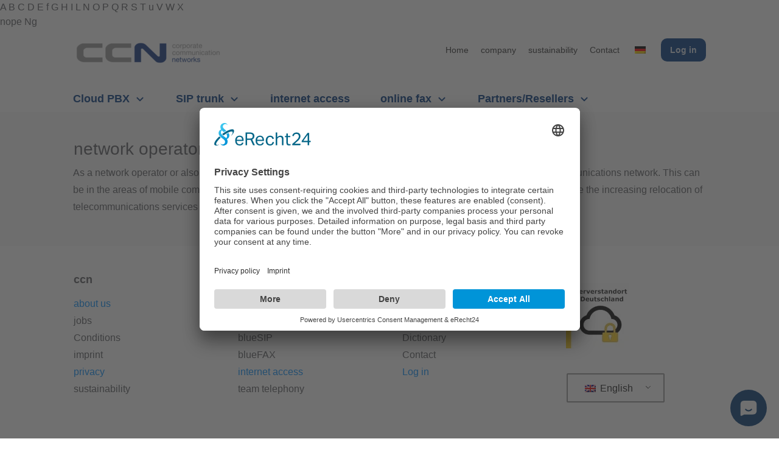

--- FILE ---
content_type: text/html; charset=UTF-8
request_url: https://www.ccn.net/en/lexikon/netzbetreiber/
body_size: 28864
content:
<!doctype html>
<html lang="en-GB" >
	<head>
		<link rel="profile" href="https://gmpg.org/xfn/11">
		<meta charset="UTF-8">
		<meta name="viewport" content="width=device-width, initial-scale=1">

				<script type="text/javascript">
			window.flatStyles = window.flatStyles || ''

			window.lightspeedOptimizeStylesheet = function () {
				const currentStylesheet = document.querySelector( '.tcb-lightspeed-style:not([data-ls-optimized])' )

				if ( currentStylesheet ) {
					try {
						if ( currentStylesheet.sheet && currentStylesheet.sheet.cssRules ) {
							if ( window.flatStyles ) {
								if ( this.optimizing ) {
									setTimeout( window.lightspeedOptimizeStylesheet.bind( this ), 24 )
								} else {
									this.optimizing = true;

									let rulesIndex = 0;

									while ( rulesIndex < currentStylesheet.sheet.cssRules.length ) {
										const rule = currentStylesheet.sheet.cssRules[ rulesIndex ]
										/* remove rules that already exist in the page */
										if ( rule.type === CSSRule.STYLE_RULE && window.flatStyles.includes( `${rule.selectorText}{` ) ) {
											currentStylesheet.sheet.deleteRule( rulesIndex )
										} else {
											rulesIndex ++
										}
									}
									/* optimize, mark it such, move to the next file, append the styles we have until now */
									currentStylesheet.setAttribute( 'data-ls-optimized', '1' )

									window.flatStyles += currentStylesheet.innerHTML

									this.optimizing = false
								}
							} else {
								window.flatStyles = currentStylesheet.innerHTML
								currentStylesheet.setAttribute( 'data-ls-optimized', '1' )
							}
						}
					} catch ( error ) {
						console.warn( error )
					}

					if ( currentStylesheet.parentElement.tagName !== 'HEAD' ) {
						/* always make sure that those styles end up in the head */
						const stylesheetID = currentStylesheet.id;
						/**
						 * make sure that there is only one copy of the css
						 * e.g display CSS
						 */
						if ( ( ! stylesheetID || ( stylesheetID && ! document.querySelector( `head #${stylesheetID}` ) ) ) ) {
							document.head.prepend( currentStylesheet )
						} else {
							currentStylesheet.remove();
						}
					}
				}
			}

			window.lightspeedOptimizeFlat = function ( styleSheetElement ) {
				if ( document.querySelectorAll( 'link[href*="thrive_flat.css"]' ).length > 1 ) {
					/* disable this flat if we already have one */
					styleSheetElement.setAttribute( 'disabled', true )
				} else {
					/* if this is the first one, make sure he's in head */
					if ( styleSheetElement.parentElement.tagName !== 'HEAD' ) {
						document.head.append( styleSheetElement )
					}
				}
			}
		</script>
		<link rel='stylesheet' id='tcb-style-base-thrive_template-45'  href='//www.ccn.net/wp-content/uploads/thrive/tcb-base-css-45-1632901340.css' type='text/css' media='all' /><style type="text/css" id="tcb-style-template-thrive_template-45"  onload="typeof window.lightspeedOptimizeStylesheet === 'function' && window.lightspeedOptimizeStylesheet()" class="tcb-lightspeed-style">@media (min-width: 300px){.tve-theme-45 #wrapper{--header-background-width: 100%;--footer-background-width: 100%;--top-background-width: 100%;--bottom-background-width: 100%;--bottom-content-width: 100%;background-color: rgb(249,249,249) !important;--background-color: rgb(249,249,249) !important;--tve-applied-background-color: rgb(249,249,249) !important;}.tve-theme-45 .main-container{padding: 20px 10px !important;}:not(#layout) .tve-theme-45 #wrapper{--layout-content-width: 1080px;--layout-background-width: 1080px;}.tve-theme-45 .top-section .section-content{justify-content: center;display: flex;flex-direction: column;min-height: 1px !important;padding: 80px 20px 20px !important;}.tve-theme-45 .top-section .section-background{background-image: none !important;--background-image: none !important;--tve-applied-background-image: none !important;background-color: rgb(255,255,255) !important;--background-color: rgb(255,255,255) !important;--tve-applied-background-color: rgb(255,255,255) !important;}.tve-theme-45 .top-section [data-css="tve-u-17724e12936"]{margin-bottom: 30px !important;}.tve-theme-45 .top-section [data-css="tve-u-17724e2364d"]{display: inline-block;}.tve-theme-45 .top-section [data-css="tve-u-1772553fffd"]{width: 62px;float: left;z-index: 3;position: relative;--tve-alignment: left;--tve-border-width: 4px;border: 4px solid var(--tcb-skin-color-29);--tve-applied-border: 4px solid var$(--tcb-skin-color-29);margin-top: 0px !important;margin-bottom: 0px !important;}:not(#tve) .tve-theme-45 .top-section [data-css="tve-u-17725558501"]{padding-bottom: 0px !important;margin-bottom: 0px !important;line-height: 1em !important;padding-top: 0px !important;margin-top: 0px !important;}.tve-theme-45 .top-section [data-css="tve-u-17725564537"]{font-size: 22px;margin-left: auto;--tcb-local-color-icon: rgb(215,215,215);--tcb-local-color-var: rgb(215,215,215);--tve-icon-size: 22px;width: 22px;height: 22px;float: left;z-index: 3;position: relative;--tve-alignment: left;margin-right: 12px !important;margin-top: 0px !important;margin-bottom: 0px !important;padding-bottom: 0px !important;}:not(#tve) .tve-theme-45 .top-section [data-css="tve-u-17725564537"] > :first-child{color: rgb(215,215,215);--tve-applied-color: rgb(215,215,215);}.tve-theme-45 .top-section [data-css="tve-u-1772557a8c4"]{float: right;z-index: 3;position: relative;--tve-alignment: right;min-width: 155px;padding: 1px !important;margin: 0px !important;--tve-applied-min-width: 155px !important;}.tve-theme-45 .top-section [data-css="tve-u-1774466126f"]{fill: var(--tcb-skin-color-0);}.tve-theme-45 .top-section [data-css="tve-u-17744661e60"]{margin-top: 0px !important;}.tve-theme-45 .sidebar-section .section-content{padding: 10px !important;}.tve-theme-45 .sidebar-section [data-css="tve-u-17724e445ea"]{margin-top: 0px !important;margin-bottom: 20px !important;}:not(#tve) .tve-theme-45 .sidebar-section [data-css="tve-u-17725676466"]{letter-spacing: 2px;padding-bottom: 0px !important;margin-bottom: 0px !important;font-size: 13px !important;text-transform: uppercase !important;color: rgb(170,170,170) !important;--tcb-applied-color: rgb(170,170,170) !important;--tve-applied-color: rgb(170,170,170) !important;}:not(#tve) .tve-theme-45 .sidebar-section [data-css="tve-u-1772567d5ce"]{letter-spacing: 2px;padding-bottom: 0px !important;margin-bottom: 0px !important;font-size: 13px !important;text-transform: uppercase !important;color: rgb(170,170,170) !important;--tcb-applied-color: rgb(170,170,170) !important;--tve-applied-color: rgb(170,170,170) !important;}.tve-theme-45 .sidebar-section .tcb-post-list[data-css="tve-u-177256bad4b"] .post-wrapper.thrv_wrapper{width: calc(100% + 0px);}.tve-theme-45 .sidebar-section .tcb-post-list[data-css="tve-u-177256bad4b"] .post-wrapper.thrv_wrapper:nth-child(n+2){margin-top: 0px !important;}.tve-theme-45 .sidebar-section [data-css="tve-u-177256bad4b"].tcb-post-list .post-wrapper{border-bottom: 1px dotted rgba(0,0,0,0.22);padding: 15px 0px !important;}:not(#tve) .tve-theme-45 .sidebar-section [data-css="tve-u-177256bad4b"].tcb-post-list [data-css="tve-u-177256bad4d"]{padding-top: 0px !important;margin-top: 0px !important;padding-bottom: 0px !important;margin-bottom: 0px !important;font-size: 16px !important;font-weight: var(--g-bold-weight,bold) !important;}.tve-theme-45 .sidebar-section [data-css="tve-u-177256bad4b"]{max-width: 300px;float: none;margin-left: auto !important;margin-right: auto !important;margin-bottom: 40px !important;}.tve-theme-45 .sidebar-section .tcb-post-list[data-css="tve-u-177256bad4b"] .post-wrapper.thrv_wrapper:not(:nth-child(n+2)){margin-top: 0px !important;}.tve-theme-45 .sidebar-section .tcb-post-list[data-css="tve-u-177256bad4b"] .post-wrapper.thrv_wrapper:nth-child(n){margin-right: 0px !important;}.tve-theme-45 .sidebar-section [data-css="tve-u-177256c9b75"] .thrive-dynamic-styled-list-item{--tve-line-height: 1.5em;margin-left: 0px !important;}.tve-theme-45 .sidebar-section [data-css="tve-u-177256c9b75"] .dynamic-list-icon .thrv_icon{--tcb-local-color-icon: var(--tcb-skin-color-0);--tcb-local-color-var: var$(--tcb-skin-color-0);--tve-icon-size: 18px;}:not(#tve) .tve-theme-45 .sidebar-section [data-css="tve-u-177256c9b75"] .dynamic-list-icon .thrv_icon > :first-child{color: var(--tcb-skin-color-0);--tve-applied-color: var$(--tcb-skin-color-0);}:not(#tve) .tve-theme-45 .sidebar-section [data-css="tve-u-177256c9b75"] .thrive-dynamic-styled-list-text a{color: inherit !important;--tve-applied-color: inherit !important;font-family: inherit !important;font-size: 16px !important;}:not(#tve) .tve-theme-45 .sidebar-section [data-css="tve-u-177256c9b75"] .thrive-dynamic-styled-list-item p,:not(#tve) .tve-theme-45 .sidebar-section [data-css="tve-u-177256c9b75"] .thrive-dynamic-styled-list-item li,:not(#tve) .tve-theme-45 .sidebar-section [data-css="tve-u-177256c9b75"] .thrive-dynamic-styled-list-item blockquote,:not(#tve) .tve-theme-45 .sidebar-section [data-css="tve-u-177256c9b75"] .thrive-dynamic-styled-list-item address,:not(#tve) .tve-theme-45 .sidebar-section [data-css="tve-u-177256c9b75"] .thrive-dynamic-styled-list-item .tcb-plain-text,:not(#tve) .tve-theme-45 .sidebar-section [data-css="tve-u-177256c9b75"] .thrive-dynamic-styled-list-item label{line-height: var(--tve-line-height,1.5em);}.tve-theme-45 .sidebar-section [data-css="tve-u-177257250f5"]{--tcb-local-color-d65f6: rgb(71,222,157);--tcb-local-color-2c42e: rgba(71,222,157,0.25);--tcb-local-color-651eb: rgba(71,222,157,0.5);padding: 22px !important;margin-bottom: 20px !important;}.tve-theme-45 .sidebar-section [data-css="tve-u-177257250f6"]{border-radius: 6px;overflow: hidden;--tve-border-radius: 6px;background-image: none !important;background-color: rgb(255,255,255) !important;border: 1px solid var(--tcb-skin-color-28) !important;--tve-applied-border: 1px solid var$(--tcb-skin-color-28) !important;}.tve-theme-45 .sidebar-section [data-css="tve-u-177257250f7"]{--g-regular-weight: 400;--g-bold-weight: 600;text-align: center;}.tve-theme-45 .sidebar-section [data-css="tve-u-177257250f8"]{background-image: none !important;padding: 0px !important;margin-top: 0px !important;margin-bottom: 15px !important;}.tve-theme-45 .sidebar-section [data-css="tve-u-177257250fb"]{float: none;background-image: none !important;margin: 0px auto 15px !important;}.tve-theme-45 .sidebar-section [data-css="tve-u-177257250fd"]{padding: 0px !important;margin-top: 0px !important;margin-bottom: 0px !important;}.tve-theme-45 .sidebar-section [data-css="tve-u-17725725100"]{width: 32px;position: absolute;right: 0px;bottom: 36px;margin-top: 0px !important;margin-bottom: 0px !important;}.tve-theme-45 .sidebar-section [data-css="tve-u-17725725101"]{margin-top: 0px;margin-left: 0px;}.tve-theme-45 .sidebar-section [data-css="tve-u-17725725102"]{width: 32px;position: absolute;bottom: 36px;left: 0px;margin-top: 0px !important;margin-bottom: 0px !important;}.tve-theme-45 .sidebar-section [data-css="tve-u-17725725103"]{margin-top: 0px;margin-left: 0px;}:not(#tve) .tve-theme-45 .sidebar-section [data-css="tve-u-177257408fc"]{padding-bottom: 0px !important;margin-bottom: 0px !important;font-size: 14px !important;}.tve-theme-45 .sidebar-section [data-css="tve-u-177257250fd"] > .tve-cb{justify-content: center;display: flex;flex-direction: column;}.tve-theme-45 .sidebar-section [data-css="tve-u-177258ac928"]{margin-top: 40px !important;}:not(#tve) .tve-theme-45 .sidebar-section [data-css="tve-u-1788d4906ec"]{padding-top: 0px !important;margin-top: 0px !important;padding-bottom: 0px !important;margin-bottom: 0px !important;font-size: 25px !important;font-weight: var(--g-regular-weight,normal) !important;}.tve-theme-45 .sidebar-section [data-css="tve-u-1788d4945d6"]{color: var(--tcb-skin-color-30) !important;}.tve-theme-45 .sidebar-section [data-css="tve-u-1788d4979d6"] .tcb-button-link{border-radius: 100px;overflow: hidden;letter-spacing: var(--tve-letter-spacing,2px);background-color: transparent !important;background-image: linear-gradient(45deg,var(--tcb-local-color-4ff41) 38%,var(--tcb-local-color-ff2da) 100%) !important;background-size: auto !important;background-position: 50% 50% !important;background-attachment: scroll !important;background-repeat: no-repeat !important;padding: 12px 14px !important;}.tve-theme-45 .sidebar-section [data-css="tve-u-1788d4979d6"]{--tve-letter-spacing: 2px;--tcb-local-color-6b889: rgb(19,114,211);--tcb-local-color-15aab: rgb(62,183,252);--tcb-local-color-4ff41: var(--tcb-skin-color-0);--tcb-local-color-ff2da: rgb(254,160,171);--tve-alignment: center;float: none;--tve-font-size: 12px;--tve-font-weight: var(--g-bold-weight,bold);--tve-text-transform: capitalize;margin-left: auto !important;margin-right: auto !important;}:not(#tve) .tve-theme-45 .sidebar-section [data-css="tve-u-1788d4979d6"] .tcb-button-link{font-size: var(--tve-font-size,12px) !important;}:not(#tve) .tve-theme-45 .sidebar-section [data-css="tve-u-1788d4979d6"] .tcb-button-link span{font-weight: var(--tve-font-weight,var(--g-bold-weight,bold));text-transform: var(--tve-text-transform,capitalize);}:not(#tve) .tve-theme-45 .top-section [data-css="tve-u-178c643b16c"]{padding-top: 0px !important;margin-top: 0px !important;}.tve-theme-45 .top-section [data-css="tve-u-178c6467e17"]{max-width: 6.9%;}.tve-theme-45 .top-section [data-css="tve-u-178c6467e29"]{max-width: 59.7676%;}.tve-theme-45 .top-section [data-css="tve-u-178c6467e3d"]{max-width: 33.3326%;}.tve-theme-45 .top-section [data-css="tve-u-178c646a994"] > .tcb-flex-col > .tcb-col{justify-content: center;}.tve-theme-45 .top-section [data-css="tve-u-178c646a994"]{padding: 0px !important;}.tve-theme-45 .top-section [data-css="tve-u-178c646b8b8"]{margin: 0px !important;}.tve-theme-45 .bottom-section .section-background{background-color: var(--tcb-skin-color-0) !important;--background-color: var(--tcb-skin-color-0) !important;--tve-applied-background-color: var$(--tcb-skin-color-0) !important;}:not(#tve) .tve-theme-45 .bottom-section .section-content p,:not(#tve) .tve-theme-45 .bottom-section .section-content li,:not(#tve) .tve-theme-45 .bottom-section .section-content label,:not(#tve) .tve-theme-45 .bottom-section .section-content .tcb-plain-text{color: var(--tve-color,var(--tcb-skin-color-22));--tve-applied-color: var$(--tve-color,var$(--tcb-skin-color-22));--tcb-applied-color: var$(--tcb-skin-color-22);}.tve-theme-45 .bottom-section .section-content{--tve-color: var(--tcb-skin-color-22);--tve-applied---tve-color: var$(--tcb-skin-color-22);justify-content: center;display: flex;flex-direction: column;min-height: 412px !important;padding: 0px !important;}:not(#tve) .tve-theme-45 .bottom-section [data-css="tve-u-1773f751e14"]{color: var(--tcb-skin-color-22) !important;--tcb-applied-color: var$(--tcb-skin-color-22) !important;--tve-applied-color: var$(--tcb-skin-color-22) !important;padding-top: 0px !important;margin-top: 0px !important;padding-bottom: 0px !important;margin-bottom: 0px !important;}.tve-theme-45 .bottom-section [data-css="tve-u-1773f761df5"]{padding: 0px !important;}.tve-theme-45 .bottom-section [data-css="tve-u-1773f7620ad"]{margin: 0px !important;}.tve-theme-45 .bottom-section{margin-top: 0px !important;}.tve-theme-45 .bottom-section [data-css="tve-u-1773f781390"]{max-width: 50%;}.tve-theme-45 .bottom-section [data-css="tve-u-1773f78139e"]{max-width: 50%;}.tve-theme-45 .bottom-section [data-css="tve-u-1773f7ae5dc"]{padding: 0px !important;}.tve-theme-45 .bottom-section [data-css="tve-u-1773f7b41cd"]{--tve-alignment: center;float: none;max-width: 50%;margin: 0px auto !important;--tve-applied-max-width: 50% !important;}.tve-theme-45 .bottom-section [data-css="tve-u-1773f7bb4e7"]{--tcb-local-color-icon: rgb(255,255,255);--tcb-local-color-var: rgb(255,255,255);--tve-icon-size: 20px;font-size: 20px;width: 20px;height: 20px;padding-top: 4px !important;padding-bottom: 4px !important;}.tve-theme-45 .bottom-section [data-css="tve-u-1773f7b7dc1"]{line-height: 1.35em !important;}.tve-theme-45 .bottom-section [data-css="tve-u-1773f7bfba7"]{padding-bottom: 24px !important;}.tve-theme-45 .bottom-section [data-css="tve-u-1773f7c3c2e"]{--tcb-local-color-icon: rgb(255,255,255);--tcb-local-color-var: rgb(255,255,255);--tve-icon-size: 20px;font-size: 20px;width: 20px;height: 20px;padding-top: 4px !important;padding-bottom: 4px !important;}.tve-theme-45 .bottom-section [data-css="tve-u-1773f7c9779"]{--tcb-local-color-icon: rgb(255,255,255);--tcb-local-color-var: rgb(255,255,255);--tve-icon-size: 20px;font-size: 20px;width: 20px;height: 20px;padding-top: 4px !important;padding-bottom: 4px !important;}.tve-theme-45 .bottom-section [data-css="tve-u-1773f761df5"] > .tcb-flex-col > .tcb-col{justify-content: center;}.tve-theme-45 .content-section [data-css="tve-u-17724e3dc87"]{margin-top: 0px !important;margin-bottom: 0px !important;}.tve-theme-45 .content-section .section-content{padding: 20px 10px !important;}}@media (max-width: 1023px){.tve-theme-45 .sidebar-section .tcb-post-list[data-css="tve-u-177256bad4b"] .post-wrapper.thrv_wrapper{width: calc(100% + 0px);}.tve-theme-45 .sidebar-section .tcb-post-list[data-css="tve-u-177256bad4b"] .post-wrapper.thrv_wrapper:nth-child(n+2){margin-top: 0px !important;}.tve-theme-45 .sidebar-section .tcb-post-list[data-css="tve-u-177256bad4b"] .post-wrapper.thrv_wrapper:not(:nth-child(n+2)){margin-top: 0px !important;}.tve-theme-45 .sidebar-section .tcb-post-list[data-css="tve-u-177256bad4b"] .post-wrapper.thrv_wrapper:nth-child(n){margin-right: 0px !important;}.tve-theme-45 .sidebar-section [data-css="tve-u-177256bad4b"]{max-width: 100%;}.tve-theme-45 .sidebar-section [data-css="tve-u-177257250fd"]{max-width: 330px;}.tve-theme-45 .main-container{padding: 20px !important;}.tve-theme-45 .top-section [data-css="tve-u-178c646a994"]{flex-wrap: nowrap !important;}.tve-theme-45 .top-section [data-css="tve-u-178c6467e17"]{max-width: 10%;}.tve-theme-45 .top-section [data-css="tve-u-178c6467e29"]{max-width: 56.7%;}.tve-theme-45 .bottom-section [data-css="tve-u-1773f7b41cd"]{max-width: 90%;--tve-applied-max-width: 90% !important;}.tve-theme-45 .bottom-section .section-content{padding-left: 0px !important;padding-right: 0px !important;min-height: 258px !important;}.tve-theme-45 .top-section .section-content{padding-left: 40px !important;padding-right: 40px !important;padding-top: 60px !important;}.tve-theme-45 .content-section .section-content{padding: 20px !important;}}@media (max-width: 767px){.tve-theme-45 .sidebar-section .tcb-post-list[data-css="tve-u-177256bad4b"] .post-wrapper.thrv_wrapper{width: calc(100% + 0px);}.tve-theme-45 .sidebar-section .tcb-post-list[data-css="tve-u-177256bad4b"] .post-wrapper.thrv_wrapper:nth-child(n+2){margin-top: 0px !important;}.tve-theme-45 .sidebar-section .tcb-post-list[data-css="tve-u-177256bad4b"] .post-wrapper.thrv_wrapper:not(:nth-child(n+2)){margin-top: 0px !important;}.tve-theme-45 .sidebar-section .tcb-post-list[data-css="tve-u-177256bad4b"] .post-wrapper.thrv_wrapper:nth-child(n){margin-right: 0px !important;}.tve-theme-45 .sidebar-section [data-css="tve-u-177257250f5"]{padding: 40px 20px 20px !important;}.tve-theme-45 .sidebar-section [data-css="tve-u-177257250f8"]{background-image: none !important;}.tve-theme-45 .sidebar-section [data-css="tve-u-177257250fd"]{max-width: 95%;margin-top: 30px !important;}.tve-theme-45 .sidebar-section [data-css="tve-u-17725725100"]{width: 50px;}.tve-theme-45 .sidebar-section [data-css="tve-u-17725725102"]{width: 50px;}.tve-theme-45 .main-container{padding: 10px !important;}.tve-theme-45 .top-section .section-content{padding: 40px 20px 20px !important;}.tve-theme-45 .top-section [data-css="tve-u-17724e12936"]{margin-bottom: 20px !important;}.tve-theme-45 .top-section [data-css="tve-u-1772557a8c4"]{min-width: 110px;--tve-applied-min-width: 110px !important;}:not(#tve) .tve-theme-45 .top-section .thrv-content-box [data-css="tve-u-178c64562bf"] p,:not(#tve) .tve-theme-45 .top-section .thrv-content-box [data-css="tve-u-178c64562bf"] li,:not(#tve) .tve-theme-45 .top-section .thrv-content-box [data-css="tve-u-178c64562bf"] blockquote,:not(#tve) .tve-theme-45 .top-section .thrv-content-box [data-css="tve-u-178c64562bf"] address,:not(#tve) .tve-theme-45 .top-section .thrv-content-box [data-css="tve-u-178c64562bf"] .tcb-plain-text,:not(#tve) .tve-theme-45 .top-section .thrv-content-box [data-css="tve-u-178c64562bf"] label{font-size: var(--tve-font-size,12px);}.tve-theme-45 .top-section [data-css="tve-u-178c64562bf"]{--tve-font-size: 12px;}.tve-theme-45 .top-section [data-css="tve-u-17725564537"]{font-size: 16px;width: 16px;height: 16px;--tve-icon-size: 16px;margin-right: 8px !important;}:not(#tve) .tve-theme-45 .top-section [data-css="tve-u-17724e2364d"] a,:not(#tve) .tve-theme-45 .top-section [data-css="tve-u-17724e2364d"]{font-size: var(--tve-font-size,14px);line-height: var(--tve-line-height,1.75em);}.tve-theme-45 .top-section [data-css="tve-u-17724e2364d"]{--tve-font-size: 14px;--tve-line-height: 1.75em;}.tve-theme-45 .top-section [data-css="tve-u-17744661e60"]{margin-bottom: 10px !important;}.tve-theme-45 .top-section [data-css="tve-u-178c6467e17"]{max-width: 20.4%;}.tve-theme-45 .top-section [data-css="tve-u-178c6467e29"]{max-width: 42.8%;}.tve-theme-45 .top-section [data-css="tve-u-178c6467e3d"]{max-width: 36.8%;}.tve-theme-45 .bottom-section [data-css="tve-u-1773f7b41cd"]{max-width: 100%;--tve-applied-max-width: 100% !important;padding-top: 40px !important;}.tve-theme-45 .bottom-section [data-css="tve-u-1773f7bfba7"]{padding-bottom: 15px !important;}.tve-theme-45 .content-section .section-content{padding-left: 10px !important;padding-right: 10px !important;}}</style><meta name='robots' content='index, follow, max-image-preview:large, max-snippet:-1, max-video-preview:-1' />

	<!-- This site is optimized with the Yoast SEO Premium plugin v20.12 (Yoast SEO v21.8) - https://yoast.com/wordpress/plugins/seo/ -->
	<title>Netzbetreiber &#187; ccn</title>
	<link rel="canonical" href="https://www.ccn.net/en/lexikon/netzbetreiber/" />
	<meta property="og:locale" content="en_GB" />
	<meta property="og:type" content="article" />
	<meta property="og:title" content="Netzbetreiber" />
	<meta property="og:description" content="Als Netzbetreiber oder auch Carrier werden Anbieter von Telekommunikationsdiensten bezeichnet, die ein eigenes Telekommunikationsnetz unterhalten. Dieses kann in den Bereichen Mobilfunk und klassisches Festnetz, als auch im IP basierten Netz sein. Denn seit der zunehmenden Verlagerung der Telekommunikationsdienste in IP Netze sind auch Internet Service Provider mit eigenem Netz als Netzbetreiber zu sehen." />
	<meta property="og:url" content="https://www.ccn.net/en/lexikon/netzbetreiber/" />
	<meta property="og:site_name" content="ccn" />
	<meta name="twitter:card" content="summary_large_image" />
	<script type="application/ld+json" class="yoast-schema-graph">{"@context":"https://schema.org","@graph":[{"@type":"WebPage","@id":"https://www.ccn.net/lexikon/netzbetreiber/","url":"https://www.ccn.net/lexikon/netzbetreiber/","name":"Netzbetreiber &#187; ccn","isPartOf":{"@id":"https://www.ccn.net/#website"},"datePublished":"2021-09-16T07:50:31+00:00","dateModified":"2021-09-16T07:50:31+00:00","breadcrumb":{"@id":"https://www.ccn.net/lexikon/netzbetreiber/#breadcrumb"},"inLanguage":"en-GB","potentialAction":[{"@type":"ReadAction","target":["https://www.ccn.net/lexikon/netzbetreiber/"]}]},{"@type":"BreadcrumbList","@id":"https://www.ccn.net/lexikon/netzbetreiber/#breadcrumb","itemListElement":[{"@type":"ListItem","position":1,"name":"Startseite","item":"https://www.ccn.net/"},{"@type":"ListItem","position":2,"name":"Netzbetreiber"}]},{"@type":"WebSite","@id":"https://www.ccn.net/#website","url":"https://www.ccn.net/","name":"ccn","description":"corporate communication networks","publisher":{"@id":"https://www.ccn.net/#organization"},"potentialAction":[{"@type":"SearchAction","target":{"@type":"EntryPoint","urlTemplate":"https://www.ccn.net/?s={search_term_string}"},"query-input":"required name=search_term_string"}],"inLanguage":"en-GB"},{"@type":"Organization","@id":"https://www.ccn.net/#organization","name":"ccn GmbH","url":"https://www.ccn.net/","logo":{"@type":"ImageObject","inLanguage":"en-GB","@id":"https://www.ccn.net/#/schema/logo/image/","url":"https://www.ccn.net/wp-content/uploads/2021/09/ccn_Logo.png","contentUrl":"https://www.ccn.net/wp-content/uploads/2021/09/ccn_Logo.png","width":579,"height":78,"caption":"ccn GmbH"},"image":{"@id":"https://www.ccn.net/#/schema/logo/image/"},"sameAs":["https://www.instagram.com/ccn_telco/","https://www.youtube.com/channel/UCLaEuxB19Z0_Mgqs6DmM5jQ"]}]}</script>
	<!-- / Yoast SEO Premium plugin. -->


<link rel="alternate" type="application/rss+xml" title="ccn &raquo; Feed" href="https://www.ccn.net/en/feed/" />
<link rel="alternate" type="application/rss+xml" title="ccn &raquo; Comments Feed" href="https://www.ccn.net/en/comments/feed/" />
<link rel='stylesheet' id='wp-block-library-css' href='https://www.ccn.net/wp-includes/css/dist/block-library/style.min.css?ver=6.4.7' type='text/css' media='all' />
<style id='classic-theme-styles-inline-css' type='text/css'>
/*! This file is auto-generated */
.wp-block-button__link{color:#fff;background-color:#32373c;border-radius:9999px;box-shadow:none;text-decoration:none;padding:calc(.667em + 2px) calc(1.333em + 2px);font-size:1.125em}.wp-block-file__button{background:#32373c;color:#fff;text-decoration:none}
</style>
<style id='global-styles-inline-css' type='text/css'>
body{--wp--preset--color--black: #000000;--wp--preset--color--cyan-bluish-gray: #abb8c3;--wp--preset--color--white: #ffffff;--wp--preset--color--pale-pink: #f78da7;--wp--preset--color--vivid-red: #cf2e2e;--wp--preset--color--luminous-vivid-orange: #ff6900;--wp--preset--color--luminous-vivid-amber: #fcb900;--wp--preset--color--light-green-cyan: #7bdcb5;--wp--preset--color--vivid-green-cyan: #00d084;--wp--preset--color--pale-cyan-blue: #8ed1fc;--wp--preset--color--vivid-cyan-blue: #0693e3;--wp--preset--color--vivid-purple: #9b51e0;--wp--preset--gradient--vivid-cyan-blue-to-vivid-purple: linear-gradient(135deg,rgba(6,147,227,1) 0%,rgb(155,81,224) 100%);--wp--preset--gradient--light-green-cyan-to-vivid-green-cyan: linear-gradient(135deg,rgb(122,220,180) 0%,rgb(0,208,130) 100%);--wp--preset--gradient--luminous-vivid-amber-to-luminous-vivid-orange: linear-gradient(135deg,rgba(252,185,0,1) 0%,rgba(255,105,0,1) 100%);--wp--preset--gradient--luminous-vivid-orange-to-vivid-red: linear-gradient(135deg,rgba(255,105,0,1) 0%,rgb(207,46,46) 100%);--wp--preset--gradient--very-light-gray-to-cyan-bluish-gray: linear-gradient(135deg,rgb(238,238,238) 0%,rgb(169,184,195) 100%);--wp--preset--gradient--cool-to-warm-spectrum: linear-gradient(135deg,rgb(74,234,220) 0%,rgb(151,120,209) 20%,rgb(207,42,186) 40%,rgb(238,44,130) 60%,rgb(251,105,98) 80%,rgb(254,248,76) 100%);--wp--preset--gradient--blush-light-purple: linear-gradient(135deg,rgb(255,206,236) 0%,rgb(152,150,240) 100%);--wp--preset--gradient--blush-bordeaux: linear-gradient(135deg,rgb(254,205,165) 0%,rgb(254,45,45) 50%,rgb(107,0,62) 100%);--wp--preset--gradient--luminous-dusk: linear-gradient(135deg,rgb(255,203,112) 0%,rgb(199,81,192) 50%,rgb(65,88,208) 100%);--wp--preset--gradient--pale-ocean: linear-gradient(135deg,rgb(255,245,203) 0%,rgb(182,227,212) 50%,rgb(51,167,181) 100%);--wp--preset--gradient--electric-grass: linear-gradient(135deg,rgb(202,248,128) 0%,rgb(113,206,126) 100%);--wp--preset--gradient--midnight: linear-gradient(135deg,rgb(2,3,129) 0%,rgb(40,116,252) 100%);--wp--preset--font-size--small: 13px;--wp--preset--font-size--medium: 20px;--wp--preset--font-size--large: 36px;--wp--preset--font-size--x-large: 42px;--wp--preset--spacing--20: 0.44rem;--wp--preset--spacing--30: 0.67rem;--wp--preset--spacing--40: 1rem;--wp--preset--spacing--50: 1.5rem;--wp--preset--spacing--60: 2.25rem;--wp--preset--spacing--70: 3.38rem;--wp--preset--spacing--80: 5.06rem;--wp--preset--shadow--natural: 6px 6px 9px rgba(0, 0, 0, 0.2);--wp--preset--shadow--deep: 12px 12px 50px rgba(0, 0, 0, 0.4);--wp--preset--shadow--sharp: 6px 6px 0px rgba(0, 0, 0, 0.2);--wp--preset--shadow--outlined: 6px 6px 0px -3px rgba(255, 255, 255, 1), 6px 6px rgba(0, 0, 0, 1);--wp--preset--shadow--crisp: 6px 6px 0px rgba(0, 0, 0, 1);}:where(.is-layout-flex){gap: 0.5em;}:where(.is-layout-grid){gap: 0.5em;}body .is-layout-flow > .alignleft{float: left;margin-inline-start: 0;margin-inline-end: 2em;}body .is-layout-flow > .alignright{float: right;margin-inline-start: 2em;margin-inline-end: 0;}body .is-layout-flow > .aligncenter{margin-left: auto !important;margin-right: auto !important;}body .is-layout-constrained > .alignleft{float: left;margin-inline-start: 0;margin-inline-end: 2em;}body .is-layout-constrained > .alignright{float: right;margin-inline-start: 2em;margin-inline-end: 0;}body .is-layout-constrained > .aligncenter{margin-left: auto !important;margin-right: auto !important;}body .is-layout-constrained > :where(:not(.alignleft):not(.alignright):not(.alignfull)){max-width: var(--wp--style--global--content-size);margin-left: auto !important;margin-right: auto !important;}body .is-layout-constrained > .alignwide{max-width: var(--wp--style--global--wide-size);}body .is-layout-flex{display: flex;}body .is-layout-flex{flex-wrap: wrap;align-items: center;}body .is-layout-flex > *{margin: 0;}body .is-layout-grid{display: grid;}body .is-layout-grid > *{margin: 0;}:where(.wp-block-columns.is-layout-flex){gap: 2em;}:where(.wp-block-columns.is-layout-grid){gap: 2em;}:where(.wp-block-post-template.is-layout-flex){gap: 1.25em;}:where(.wp-block-post-template.is-layout-grid){gap: 1.25em;}.has-black-color{color: var(--wp--preset--color--black) !important;}.has-cyan-bluish-gray-color{color: var(--wp--preset--color--cyan-bluish-gray) !important;}.has-white-color{color: var(--wp--preset--color--white) !important;}.has-pale-pink-color{color: var(--wp--preset--color--pale-pink) !important;}.has-vivid-red-color{color: var(--wp--preset--color--vivid-red) !important;}.has-luminous-vivid-orange-color{color: var(--wp--preset--color--luminous-vivid-orange) !important;}.has-luminous-vivid-amber-color{color: var(--wp--preset--color--luminous-vivid-amber) !important;}.has-light-green-cyan-color{color: var(--wp--preset--color--light-green-cyan) !important;}.has-vivid-green-cyan-color{color: var(--wp--preset--color--vivid-green-cyan) !important;}.has-pale-cyan-blue-color{color: var(--wp--preset--color--pale-cyan-blue) !important;}.has-vivid-cyan-blue-color{color: var(--wp--preset--color--vivid-cyan-blue) !important;}.has-vivid-purple-color{color: var(--wp--preset--color--vivid-purple) !important;}.has-black-background-color{background-color: var(--wp--preset--color--black) !important;}.has-cyan-bluish-gray-background-color{background-color: var(--wp--preset--color--cyan-bluish-gray) !important;}.has-white-background-color{background-color: var(--wp--preset--color--white) !important;}.has-pale-pink-background-color{background-color: var(--wp--preset--color--pale-pink) !important;}.has-vivid-red-background-color{background-color: var(--wp--preset--color--vivid-red) !important;}.has-luminous-vivid-orange-background-color{background-color: var(--wp--preset--color--luminous-vivid-orange) !important;}.has-luminous-vivid-amber-background-color{background-color: var(--wp--preset--color--luminous-vivid-amber) !important;}.has-light-green-cyan-background-color{background-color: var(--wp--preset--color--light-green-cyan) !important;}.has-vivid-green-cyan-background-color{background-color: var(--wp--preset--color--vivid-green-cyan) !important;}.has-pale-cyan-blue-background-color{background-color: var(--wp--preset--color--pale-cyan-blue) !important;}.has-vivid-cyan-blue-background-color{background-color: var(--wp--preset--color--vivid-cyan-blue) !important;}.has-vivid-purple-background-color{background-color: var(--wp--preset--color--vivid-purple) !important;}.has-black-border-color{border-color: var(--wp--preset--color--black) !important;}.has-cyan-bluish-gray-border-color{border-color: var(--wp--preset--color--cyan-bluish-gray) !important;}.has-white-border-color{border-color: var(--wp--preset--color--white) !important;}.has-pale-pink-border-color{border-color: var(--wp--preset--color--pale-pink) !important;}.has-vivid-red-border-color{border-color: var(--wp--preset--color--vivid-red) !important;}.has-luminous-vivid-orange-border-color{border-color: var(--wp--preset--color--luminous-vivid-orange) !important;}.has-luminous-vivid-amber-border-color{border-color: var(--wp--preset--color--luminous-vivid-amber) !important;}.has-light-green-cyan-border-color{border-color: var(--wp--preset--color--light-green-cyan) !important;}.has-vivid-green-cyan-border-color{border-color: var(--wp--preset--color--vivid-green-cyan) !important;}.has-pale-cyan-blue-border-color{border-color: var(--wp--preset--color--pale-cyan-blue) !important;}.has-vivid-cyan-blue-border-color{border-color: var(--wp--preset--color--vivid-cyan-blue) !important;}.has-vivid-purple-border-color{border-color: var(--wp--preset--color--vivid-purple) !important;}.has-vivid-cyan-blue-to-vivid-purple-gradient-background{background: var(--wp--preset--gradient--vivid-cyan-blue-to-vivid-purple) !important;}.has-light-green-cyan-to-vivid-green-cyan-gradient-background{background: var(--wp--preset--gradient--light-green-cyan-to-vivid-green-cyan) !important;}.has-luminous-vivid-amber-to-luminous-vivid-orange-gradient-background{background: var(--wp--preset--gradient--luminous-vivid-amber-to-luminous-vivid-orange) !important;}.has-luminous-vivid-orange-to-vivid-red-gradient-background{background: var(--wp--preset--gradient--luminous-vivid-orange-to-vivid-red) !important;}.has-very-light-gray-to-cyan-bluish-gray-gradient-background{background: var(--wp--preset--gradient--very-light-gray-to-cyan-bluish-gray) !important;}.has-cool-to-warm-spectrum-gradient-background{background: var(--wp--preset--gradient--cool-to-warm-spectrum) !important;}.has-blush-light-purple-gradient-background{background: var(--wp--preset--gradient--blush-light-purple) !important;}.has-blush-bordeaux-gradient-background{background: var(--wp--preset--gradient--blush-bordeaux) !important;}.has-luminous-dusk-gradient-background{background: var(--wp--preset--gradient--luminous-dusk) !important;}.has-pale-ocean-gradient-background{background: var(--wp--preset--gradient--pale-ocean) !important;}.has-electric-grass-gradient-background{background: var(--wp--preset--gradient--electric-grass) !important;}.has-midnight-gradient-background{background: var(--wp--preset--gradient--midnight) !important;}.has-small-font-size{font-size: var(--wp--preset--font-size--small) !important;}.has-medium-font-size{font-size: var(--wp--preset--font-size--medium) !important;}.has-large-font-size{font-size: var(--wp--preset--font-size--large) !important;}.has-x-large-font-size{font-size: var(--wp--preset--font-size--x-large) !important;}
.wp-block-navigation a:where(:not(.wp-element-button)){color: inherit;}
:where(.wp-block-post-template.is-layout-flex){gap: 1.25em;}:where(.wp-block-post-template.is-layout-grid){gap: 1.25em;}
:where(.wp-block-columns.is-layout-flex){gap: 2em;}:where(.wp-block-columns.is-layout-grid){gap: 2em;}
.wp-block-pullquote{font-size: 1.5em;line-height: 1.6;}
</style>
<link rel='stylesheet' id='encyclopedia-tooltips-css' href='https://www.ccn.net/wp-content/plugins/encyclopedia-pro/assets/css/tooltips.css?ver=6.4.7' type='text/css' media='all' />
<link rel='stylesheet' id='thrive-theme-styles-css' href='https://www.ccn.net/wp-content/themes/thrive-theme/inc/assets/dist/theme.css?ver=10.3' type='text/css' media='all' />
<link rel='stylesheet' id='trp-language-switcher-style-css' href='https://www.ccn.net/wp-content/plugins/translatepress-multilingual/assets/css/trp-language-switcher.css?ver=2.9.15' type='text/css' media='all' />
<link rel='stylesheet' id='thrive-theme-css' href='https://www.ccn.net/wp-content/themes/thrive-theme/style.css?ver=10.3' type='text/css' media='all' />
<script type="text/javascript" src="https://www.ccn.net/wp-includes/js/jquery/jquery.min.js?ver=3.7.1" id="jquery-core-js"></script>
<script type="text/javascript" src="https://www.ccn.net/wp-includes/js/jquery/jquery-migrate.min.js?ver=3.4.1" id="jquery-migrate-js"></script>
<script type="text/javascript" id="tho-header-js-js-extra">
/* <![CDATA[ */
var THO_Head = {"variations":[],"post_id":"3233","element_tag":"thrive_headline","woo_tag":"tho_woo"};
/* ]]> */
</script>
<script type="text/javascript" src="https://www.ccn.net/wp-content/plugins/thrive-headline-optimizer/frontend/js/header.min.js?ver=2.3.1" id="tho-header-js-js"></script>
<script type="text/javascript" src="https://www.ccn.net/wp-includes/js/imagesloaded.min.js?ver=5.0.0" id="imagesloaded-js"></script>
<script type="text/javascript" src="https://www.ccn.net/wp-includes/js/masonry.min.js?ver=4.2.2" id="masonry-js"></script>
<script type="text/javascript" src="https://www.ccn.net/wp-includes/js/jquery/jquery.masonry.min.js?ver=3.1.2b" id="jquery-masonry-js"></script>
<script type="text/javascript" id="tve_frontend-js-extra">
/* <![CDATA[ */
var tve_frontend_options = {"ajaxurl":"https:\/\/www.ccn.net\/wp-admin\/admin-ajax.php","is_editor_page":"","page_events":"","is_single":"1","social_fb_app_id":"","dash_url":"https:\/\/www.ccn.net\/wp-content\/themes\/thrive-theme\/thrive-dashboard","queried_object":{"ID":3233,"post_author":"1"},"query_vars":{"page":"","encyclopedia":"netzbetreiber","post_type":"encyclopedia","name":"netzbetreiber"},"$_POST":[],"translations":{"Copy":"Copy","empty_username":"ERROR: The username field is empty.","empty_password":"ERROR: The password field is empty.","empty_login":"ERROR: Enter a username or email address.","min_chars":"At least %s characters are needed","no_headings":"No headings found","registration_err":{"required_field":"<strong>Error<\/strong>: This field is required","required_email":"<strong>Error<\/strong>: Please type your email address.","invalid_email":"<strong>Error<\/strong>: The email address isn&#8217;t correct.","passwordmismatch":"<strong>Error<\/strong>: Password mismatch"}},"routes":{"posts":"https:\/\/www.ccn.net\/en\/wp-json\/tcb\/v1\/posts","video_reporting":"https:\/\/www.ccn.net\/en\/wp-json\/tcb\/v1\/video-reporting"},"nonce":"498feacc66","allow_video_src":"1","google_client_id":null,"google_api_key":null,"facebook_app_id":null,"lead_generation_custom_tag_apis":["activecampaign","aweber","convertkit","drip","klicktipp","mailchimp","sendlane","zapier"],"post_request_data":[],"user_profile_nonce":"9b5f88f816","ip":"3.148.109.215","current_user":[],"post_id":"3233","post_title":"Netzbetreiber","post_type":"encyclopedia","post_url":"https:\/\/www.ccn.net\/en\/lexikon\/netzbetreiber\/","is_lp":"","conditional_display":{"is_tooltip_dismissed":false}};
/* ]]> */
</script>
<script type="text/javascript" src="https://www.ccn.net/wp-content/plugins/thrive-visual-editor/editor/js/dist/modules/general.min.js?ver=10.3" id="tve_frontend-js"></script>
<script type="text/javascript" id="theme-frontend-js-extra">
/* <![CDATA[ */
var thrive_front_localize = {"comments_form":{"error_defaults":{"email":"Email address invalid","url":"Website address invalid","required":"Required field missing"}},"routes":{"posts":"https:\/\/www.ccn.net\/en\/wp-json\/tcb\/v1\/posts","frontend":"https:\/\/www.ccn.net\/en\/wp-json\/ttb\/v1\/frontend"},"tar_post_url":"?tve=true&action=architect&from_theme=1","is_editor":"","ID":"45","template_url":"?tve=true&action=architect&from_tar=3233","pagination_url":{"template":"https:\/\/www.ccn.net\/en\/lexikon\/netzbetreiber\/page\/[thrive_page_number]\/","base":"https:\/\/www.ccn.net\/en\/lexikon\/netzbetreiber\/"},"sidebar_visibility":[],"is_singular":"1","is_user_logged_in":""};
/* ]]> */
</script>
<script type="text/javascript" src="https://www.ccn.net/wp-content/themes/thrive-theme/inc/assets/dist/frontend.min.js?ver=10.3" id="theme-frontend-js"></script>
<link rel="https://api.w.org/" href="https://www.ccn.net/en/wp-json/" /><link rel="alternate" type="application/json" href="https://www.ccn.net/en/wp-json/wp/v2/encyclopedia/3233" /><link rel="EditURI" type="application/rsd+xml" title="RSD" href="https://www.ccn.net/xmlrpc.php?rsd" />
<meta name="generator" content="WordPress 6.4.7" />
<link rel='shortlink' href='https://www.ccn.net/en/?p=3233' />
<link rel="alternate" type="application/json+oembed" href="https://www.ccn.net/en/wp-json/oembed/1.0/embed?url=https%3A%2F%2Fwww.ccn.net%2Fen%2Flexikon%2Fnetzbetreiber%2F" />
<link rel="alternate" type="text/xml+oembed" href="https://www.ccn.net/en/wp-json/oembed/1.0/embed?url=https%3A%2F%2Fwww.ccn.net%2Fen%2Flexikon%2Fnetzbetreiber%2F&#038;format=xml" />
<style type="text/css" id="tve_global_variables">:root{--tcb-color-0:rgb(19, 114, 211);--tcb-color-0-h:210;--tcb-color-0-s:83%;--tcb-color-0-l:45%;--tcb-color-0-a:1;--tcb-background-author-image:url(https://secure.gravatar.com/avatar/f2359c82fd4fd3348c819c2b38683ec8?s=256&d=mm&r=g);--tcb-background-user-image:url();--tcb-background-featured-image-thumbnail:url(https://www.ccn.net/wp-content/plugins/thrive-visual-editor/editor/css/images/featured_image.png);--tcb-skin-color-0:hsla(var(--tcb-theme-main-master-h,210), var(--tcb-theme-main-master-s,77%), var(--tcb-theme-main-master-l,54%), var(--tcb-theme-main-master-a,1));--tcb-skin-color-0-h:var(--tcb-theme-main-master-h,210);--tcb-skin-color-0-s:var(--tcb-theme-main-master-s,77%);--tcb-skin-color-0-l:var(--tcb-theme-main-master-l,54%);--tcb-skin-color-0-a:var(--tcb-theme-main-master-a,1);--tcb-skin-color-1:hsla(calc(var(--tcb-theme-main-master-h,210) - 0 ), calc(var(--tcb-theme-main-master-s,77%) + 2% ), calc(var(--tcb-theme-main-master-l,54%) - 0% ), 0.5);--tcb-skin-color-1-h:calc(var(--tcb-theme-main-master-h,210) - 0 );--tcb-skin-color-1-s:calc(var(--tcb-theme-main-master-s,77%) + 2% );--tcb-skin-color-1-l:calc(var(--tcb-theme-main-master-l,54%) - 0% );--tcb-skin-color-1-a:0.5;--tcb-skin-color-2:rgb(248, 248, 248);--tcb-skin-color-2-h:0;--tcb-skin-color-2-s:0%;--tcb-skin-color-2-l:97%;--tcb-skin-color-2-a:1;--tcb-skin-color-3:hsla(calc(var(--tcb-theme-main-master-h,210) + 30 ), 85%, 13%, 1);--tcb-skin-color-3-h:calc(var(--tcb-theme-main-master-h,210) + 30 );--tcb-skin-color-3-s:85%;--tcb-skin-color-3-l:13%;--tcb-skin-color-3-a:1;--tcb-skin-color-4:rgb(12, 17, 21);--tcb-skin-color-4-h:206;--tcb-skin-color-4-s:27%;--tcb-skin-color-4-l:6%;--tcb-skin-color-4-a:1;--tcb-skin-color-5:rgb(106, 107, 108);--tcb-skin-color-5-h:210;--tcb-skin-color-5-s:0%;--tcb-skin-color-5-l:41%;--tcb-skin-color-5-a:1;--tcb-skin-color-8:hsla(calc(var(--tcb-theme-main-master-h,210) - 0 ), calc(var(--tcb-theme-main-master-s,77%) + 2% ), calc(var(--tcb-theme-main-master-l,54%) - 0% ), 0.18);--tcb-skin-color-8-h:calc(var(--tcb-theme-main-master-h,210) - 0 );--tcb-skin-color-8-s:calc(var(--tcb-theme-main-master-s,77%) + 2% );--tcb-skin-color-8-l:calc(var(--tcb-theme-main-master-l,54%) - 0% );--tcb-skin-color-8-a:0.18;--tcb-skin-color-9:hsla(calc(var(--tcb-theme-main-master-h,210) - 3 ), 56%, 96%, 1);--tcb-skin-color-9-h:calc(var(--tcb-theme-main-master-h,210) - 3 );--tcb-skin-color-9-s:56%;--tcb-skin-color-9-l:96%;--tcb-skin-color-9-a:1;--tcb-skin-color-10:hsla(calc(var(--tcb-theme-main-master-h,210) - 21 ), calc(var(--tcb-theme-main-master-s,77%) + 23% ), calc(var(--tcb-theme-main-master-l,54%) + 27% ), 1);--tcb-skin-color-10-h:calc(var(--tcb-theme-main-master-h,210) - 21 );--tcb-skin-color-10-s:calc(var(--tcb-theme-main-master-s,77%) + 23% );--tcb-skin-color-10-l:calc(var(--tcb-theme-main-master-l,54%) + 27% );--tcb-skin-color-10-a:1;--tcb-skin-color-13:hsla(calc(var(--tcb-theme-main-master-h,210) - 0 ), calc(var(--tcb-theme-main-master-s,77%) + 2% ), calc(var(--tcb-theme-main-master-l,54%) - 18% ), 0.5);--tcb-skin-color-13-h:calc(var(--tcb-theme-main-master-h,210) - 0 );--tcb-skin-color-13-s:calc(var(--tcb-theme-main-master-s,77%) + 2% );--tcb-skin-color-13-l:calc(var(--tcb-theme-main-master-l,54%) - 18% );--tcb-skin-color-13-a:0.5;--tcb-skin-color-14:rgb(230, 230, 230);--tcb-skin-color-14-h:0;--tcb-skin-color-14-s:0%;--tcb-skin-color-14-l:90%;--tcb-skin-color-14-a:1;--tcb-skin-color-16:hsla(calc(var(--tcb-theme-main-master-h,210) - 0 ), 3%, 36%, 1);--tcb-skin-color-16-h:calc(var(--tcb-theme-main-master-h,210) - 0 );--tcb-skin-color-16-s:3%;--tcb-skin-color-16-l:36%;--tcb-skin-color-16-a:1;--tcb-skin-color-18:hsla(calc(var(--tcb-theme-main-master-h,210) - 1 ), calc(var(--tcb-theme-main-master-s,77%) + 1% ), calc(var(--tcb-theme-main-master-l,54%) - 1% ), 0.8);--tcb-skin-color-18-h:calc(var(--tcb-theme-main-master-h,210) - 1 );--tcb-skin-color-18-s:calc(var(--tcb-theme-main-master-s,77%) + 1% );--tcb-skin-color-18-l:calc(var(--tcb-theme-main-master-l,54%) - 1% );--tcb-skin-color-18-a:0.8;--tcb-skin-color-19:hsla(calc(var(--tcb-theme-main-master-h,210) - 3 ), 56%, 96%, 0.85);--tcb-skin-color-19-h:calc(var(--tcb-theme-main-master-h,210) - 3 );--tcb-skin-color-19-s:56%;--tcb-skin-color-19-l:96%;--tcb-skin-color-19-a:0.85;--tcb-skin-color-20:hsla(calc(var(--tcb-theme-main-master-h,210) - 3 ), 56%, 96%, 0.9);--tcb-skin-color-20-h:calc(var(--tcb-theme-main-master-h,210) - 3 );--tcb-skin-color-20-s:56%;--tcb-skin-color-20-l:96%;--tcb-skin-color-20-a:0.9;--tcb-skin-color-21:hsla(calc(var(--tcb-theme-main-master-h,210) - 210 ), calc(var(--tcb-theme-main-master-s,77%) - 77% ), calc(var(--tcb-theme-main-master-l,54%) + 46% ), 1);--tcb-skin-color-21-h:calc(var(--tcb-theme-main-master-h,210) - 210 );--tcb-skin-color-21-s:calc(var(--tcb-theme-main-master-s,77%) - 77% );--tcb-skin-color-21-l:calc(var(--tcb-theme-main-master-l,54%) + 46% );--tcb-skin-color-21-a:1;--tcb-skin-color-22:rgb(255, 255, 255);--tcb-skin-color-22-h:0;--tcb-skin-color-22-s:0%;--tcb-skin-color-22-l:100%;--tcb-skin-color-22-a:1;--tcb-skin-color-23:rgb(32, 65, 71);--tcb-skin-color-23-h:189;--tcb-skin-color-23-s:37%;--tcb-skin-color-23-l:20%;--tcb-skin-color-23-a:1;--tcb-skin-color-24:rgb(59, 59, 59);--tcb-skin-color-24-h:0;--tcb-skin-color-24-s:0%;--tcb-skin-color-24-l:23%;--tcb-skin-color-24-a:1;--tcb-skin-color-25:hsla(calc(var(--tcb-theme-main-master-h,210) - 0 ), calc(var(--tcb-theme-main-master-s,77%) + 5% ), calc(var(--tcb-theme-main-master-l,54%) + 8% ), 0.04);--tcb-skin-color-25-h:calc(var(--tcb-theme-main-master-h,210) - 0 );--tcb-skin-color-25-s:calc(var(--tcb-theme-main-master-s,77%) + 5% );--tcb-skin-color-25-l:calc(var(--tcb-theme-main-master-l,54%) + 8% );--tcb-skin-color-25-a:0.04;--tcb-skin-color-26:hsla(calc(var(--tcb-theme-main-master-h,210) + 1 ), calc(var(--tcb-theme-main-master-s,77%) + 6% ), calc(var(--tcb-theme-main-master-l,54%) + 9% ), 0.12);--tcb-skin-color-26-h:calc(var(--tcb-theme-main-master-h,210) + 1 );--tcb-skin-color-26-s:calc(var(--tcb-theme-main-master-s,77%) + 6% );--tcb-skin-color-26-l:calc(var(--tcb-theme-main-master-l,54%) + 9% );--tcb-skin-color-26-a:0.12;--tcb-skin-color-27:hsla(calc(var(--tcb-theme-main-master-h,210) + 10 ), calc(var(--tcb-theme-main-master-s,77%) + 6% ), calc(var(--tcb-theme-main-master-l,54%) + 17% ), 1);--tcb-skin-color-27-h:calc(var(--tcb-theme-main-master-h,210) + 10 );--tcb-skin-color-27-s:calc(var(--tcb-theme-main-master-s,77%) + 6% );--tcb-skin-color-27-l:calc(var(--tcb-theme-main-master-l,54%) + 17% );--tcb-skin-color-27-a:1;--tcb-skin-color-28:hsla(calc(var(--tcb-theme-main-master-h,210) + 2 ), calc(var(--tcb-theme-main-master-s,77%) - 34% ), calc(var(--tcb-theme-main-master-l,54%) + 27% ), 1);--tcb-skin-color-28-h:calc(var(--tcb-theme-main-master-h,210) + 2 );--tcb-skin-color-28-s:calc(var(--tcb-theme-main-master-s,77%) - 34% );--tcb-skin-color-28-l:calc(var(--tcb-theme-main-master-l,54%) + 27% );--tcb-skin-color-28-a:1;--tcb-skin-color-29:hsla(calc(var(--tcb-theme-main-master-h,210) - 0 ), calc(var(--tcb-theme-main-master-s,77%) + 6% ), calc(var(--tcb-theme-main-master-l,54%) + 10% ), 0.4);--tcb-skin-color-29-h:calc(var(--tcb-theme-main-master-h,210) - 0 );--tcb-skin-color-29-s:calc(var(--tcb-theme-main-master-s,77%) + 6% );--tcb-skin-color-29-l:calc(var(--tcb-theme-main-master-l,54%) + 10% );--tcb-skin-color-29-a:0.4;--tcb-skin-color-30:hsla(calc(var(--tcb-theme-main-master-h,210) - 1 ), calc(var(--tcb-theme-main-master-s,77%) + 5% ), calc(var(--tcb-theme-main-master-l,54%) + 8% ), 0.85);--tcb-skin-color-30-h:calc(var(--tcb-theme-main-master-h,210) - 1 );--tcb-skin-color-30-s:calc(var(--tcb-theme-main-master-s,77%) + 5% );--tcb-skin-color-30-l:calc(var(--tcb-theme-main-master-l,54%) + 8% );--tcb-skin-color-30-a:0.85;--tcb-main-master-h:214;--tcb-main-master-s:100%;--tcb-main-master-l:25%;--tcb-main-master-a:1;--tcb-theme-main-master-h:214;--tcb-theme-main-master-s:100%;--tcb-theme-main-master-l:25%;--tcb-theme-main-master-a:1;}</style><link rel="alternate" hreflang="de-DE" href="https://www.ccn.net/lexikon/netzbetreiber/"/>
<link rel="alternate" hreflang="en-GB" href="https://www.ccn.net/en/lexikon/netzbetreiber/"/>
<link rel="alternate" hreflang="de" href="https://www.ccn.net/lexikon/netzbetreiber/"/>
<link rel="alternate" hreflang="en" href="https://www.ccn.net/en/lexikon/netzbetreiber/"/>
<link rel="preconnect" href="//privacy-proxy.usercentrics.eu">
<link rel="preload" href="//privacy-proxy.usercentrics.eu/latest/uc-block.bundle.js" as="script"><!-- Google Tag Manager -->
<script>(function(w,d,s,l,i){w[l]=w[l]||[];w[l].push({'gtm.start':
new Date().getTime(),event:'gtm.js'});var f=d.getElementsByTagName(s)[0],
j=d.createElement(s),dl=l!='dataLayer'?'&l='+l:'';j.async=true;j.src=
'https://www.googletagmanager.com/gtm.js?id='+i+dl;f.parentNode.insertBefore(j,f);
})(window,document,'script','dataLayer','GTM-NFXDTX8');</script>
<!-- End Google Tag Manager --><style type="text/css">.recentcomments a{display:inline !important;padding:0 !important;margin:0 !important;}</style><style type="text/css" id="thrive-default-styles">@media (min-width: 300px) { .tcb-style-wrap pre{ font-family:Arial, Helvetica, sans-serif;--tcb-typography-font-family:Arial, Helvetica, sans-serif;font-weight:var(--g-regular-weight, normal);color:var(--tcb-skin-color-16);--tcb-typography-color:var(--tcb-skin-color-16);--tve-applied-color:var$(--tcb-skin-color-16);--tcb-applied-color:var$(--tcb-skin-color-16); }.tcb-style-wrap ul:not([class*="menu"]), .tcb-style-wrap ol{ padding-top:10px;padding-bottom:16px;margin-top:0px;margin-bottom:0px;font-family:Arial, Helvetica, sans-serif;--tcb-typography-font-family:Arial, Helvetica, sans-serif;font-weight:var(--g-regular-weight, normal);color:var(--tcb-skin-color-16);--tcb-typography-color:var(--tcb-skin-color-16);--tve-applied-color:var$(--tcb-skin-color-16);--tcb-applied-color:var$(--tcb-skin-color-16); }.tcb-style-wrap h1{ font-family:Arial, Helvetica, sans-serif;--tcb-typography-font-family:Arial, Helvetica, sans-serif;font-weight:var(--g-regular-weight, normal);color:var(--tcb-skin-color-16);--tcb-typography-color:var(--tcb-skin-color-16);--tve-applied-color:var$(--tcb-skin-color-16);--tcb-applied-color:var$(--tcb-skin-color-16); }.tcb-style-wrap h2{ font-family:Arial, Helvetica, sans-serif;--tcb-typography-font-family:Arial, Helvetica, sans-serif;font-weight:var(--g-regular-weight, normal);color:var(--tcb-skin-color-16);--tcb-typography-color:var(--tcb-skin-color-16);--tve-applied-color:var$(--tcb-skin-color-16);--tcb-applied-color:var$(--tcb-skin-color-16); }.tcb-style-wrap h3{ font-family:Arial, Helvetica, sans-serif;--tcb-typography-font-family:Arial, Helvetica, sans-serif;font-weight:var(--g-regular-weight, normal);color:var(--tcb-skin-color-16);--tcb-typography-color:var(--tcb-skin-color-16);--tve-applied-color:var$(--tcb-skin-color-16);--tcb-applied-color:var$(--tcb-skin-color-16); }.tcb-style-wrap h4{ font-family:Arial, Helvetica, sans-serif;--tcb-typography-font-family:Arial, Helvetica, sans-serif;font-weight:var(--g-regular-weight, normal);color:var(--tcb-skin-color-16);--tcb-typography-color:var(--tcb-skin-color-16);--tve-applied-color:var$(--tcb-skin-color-16);--tcb-applied-color:var$(--tcb-skin-color-16); }.tcb-style-wrap h5{ font-family:Arial, Helvetica, sans-serif;--tcb-typography-font-family:Arial, Helvetica, sans-serif;font-weight:var(--g-regular-weight, normal);color:var(--tcb-skin-color-16);--tcb-typography-color:var(--tcb-skin-color-16);--tve-applied-color:var$(--tcb-skin-color-16);--tcb-applied-color:var$(--tcb-skin-color-16); }.tcb-style-wrap h6{ font-family:Arial, Helvetica, sans-serif;--tcb-typography-font-family:Arial, Helvetica, sans-serif;font-weight:var(--g-regular-weight, normal);color:var(--tcb-skin-color-16);--tcb-typography-color:var(--tcb-skin-color-16);--tve-applied-color:var$(--tcb-skin-color-16);--tcb-applied-color:var$(--tcb-skin-color-16); }.tcb-style-wrap p{ font-family:Arial, Helvetica, sans-serif;--tcb-typography-font-family:Arial, Helvetica, sans-serif;font-weight:var(--g-regular-weight, normal);color:var(--tcb-skin-color-16);--tcb-typography-color:var(--tcb-skin-color-16);--tve-applied-color:var$(--tcb-skin-color-16);--tcb-applied-color:var$(--tcb-skin-color-16); }.tcb-style-wrap li:not([class*="menu"]){ font-family:Arial, Helvetica, sans-serif;--tcb-typography-font-family:Arial, Helvetica, sans-serif;font-weight:var(--g-regular-weight, normal);color:var(--tcb-skin-color-16);--tcb-typography-color:var(--tcb-skin-color-16);--tve-applied-color:var$(--tcb-skin-color-16);--tcb-applied-color:var$(--tcb-skin-color-16); }body, .tcb-plain-text{ font-family:Arial, Helvetica, sans-serif;--tcb-typography-font-family:Arial, Helvetica, sans-serif;font-weight:var(--g-regular-weight, normal);color:var(--tcb-skin-color-16);--tcb-typography-color:var(--tcb-skin-color-16);--tve-applied-color:var$(--tcb-skin-color-16);--tcb-applied-color:var$(--tcb-skin-color-16); }.tcb-style-wrap blockquote{ font-family:Arial, Helvetica, sans-serif;--tcb-typography-font-family:Arial, Helvetica, sans-serif;font-weight:var(--g-regular-weight, normal);color:var(--tcb-skin-color-16);--tcb-typography-color:var(--tcb-skin-color-16);--tve-applied-color:var$(--tcb-skin-color-16);--tcb-applied-color:var$(--tcb-skin-color-16); } }</style><link rel="icon" href="https://www.ccn.net/wp-content/uploads/2021/09/ccn_squared_150-1.png" sizes="32x32" />
<link rel="icon" href="https://www.ccn.net/wp-content/uploads/2021/09/ccn_squared_150-1.png" sizes="192x192" />
<link rel="apple-touch-icon" href="https://www.ccn.net/wp-content/uploads/2021/09/ccn_squared_150-1.png" />
<meta name="msapplication-TileImage" content="https://www.ccn.net/wp-content/uploads/2021/09/ccn_squared_150-1.png" />
			</head>

	<body class="encyclopedia-template-default single single-encyclopedia postid-3233 translatepress-en_GB tve-theme-45 thrive-layout-33 thrive-no-prev-post-in-category thrive-no-next-post-in-category">
<!-- Google Tag Manager (noscript) -->
<noscript><iframe src="https://www.googletagmanager.com/ns.html?id=GTM-NFXDTX8"
height="0" width="0" style="display:none;visibility:hidden"></iframe></noscript>
<!-- End Google Tag Manager (noscript) --><div class="encyclopedia-prefix-filters">
    
        <div class="filter-level level-1">

                            <span class="filter disabled-filter">
                                            <span class="filter-link">
                        
                            A
                                                    </span>
                                    </span>
                            <span class="filter disabled-filter">
                                            <span class="filter-link">
                        
                            B
                                                    </span>
                                    </span>
                            <span class="filter disabled-filter">
                                            <span class="filter-link">
                        
                            C
                                                    </span>
                                    </span>
                            <span class="filter disabled-filter">
                                            <span class="filter-link">
                        
                            D
                                                    </span>
                                    </span>
                            <span class="filter disabled-filter">
                                            <span class="filter-link">
                        
                            E
                                                    </span>
                                    </span>
                            <span class="filter disabled-filter">
                                            <span class="filter-link">
                        
                            f
                                                    </span>
                                    </span>
                            <span class="filter disabled-filter">
                                            <span class="filter-link">
                        
                            G
                                                    </span>
                                    </span>
                            <span class="filter disabled-filter">
                                            <span class="filter-link">
                        
                            H
                                                    </span>
                                    </span>
                            <span class="filter disabled-filter">
                                            <span class="filter-link">
                        
                            I
                                                    </span>
                                    </span>
                            <span class="filter disabled-filter">
                                            <span class="filter-link">
                        
                            L
                                                    </span>
                                    </span>
                            <span class="filter current-filter disabled-filter">
                                            <span class="filter-link">
                        
                            N
                                                    </span>
                                    </span>
                            <span class="filter disabled-filter">
                                            <span class="filter-link">
                        
                            O
                                                    </span>
                                    </span>
                            <span class="filter disabled-filter">
                                            <span class="filter-link">
                        
                            P
                                                    </span>
                                    </span>
                            <span class="filter disabled-filter">
                                            <span class="filter-link">
                        
                            Q
                                                    </span>
                                    </span>
                            <span class="filter disabled-filter">
                                            <span class="filter-link">
                        
                            R
                                                    </span>
                                    </span>
                            <span class="filter disabled-filter">
                                            <span class="filter-link">
                        
                            S
                                                    </span>
                                    </span>
                            <span class="filter disabled-filter">
                                            <span class="filter-link">
                        
                            T
                                                    </span>
                                    </span>
                            <span class="filter disabled-filter">
                                            <span class="filter-link">
                        
                            u
                                                    </span>
                                    </span>
                            <span class="filter disabled-filter">
                                            <span class="filter-link">
                        
                            V
                                                    </span>
                                    </span>
                            <span class="filter disabled-filter">
                                            <span class="filter-link">
                        
                            W
                                                    </span>
                                    </span>
                            <span class="filter disabled-filter">
                                            <span class="filter-link">
                        
                            X
                                                    </span>
                                    </span>
            
        </div>

    
        <div class="filter-level level-2">

                            <span class="filter current-filter disabled-filter">
                                            <span class="filter-link">
                        
                            nope
                                                    </span>
                                    </span>
                            <span class="filter disabled-filter">
                                            <span class="filter-link">
                        
                            Ng
                                                    </span>
                                    </span>
            
        </div>

    </div><div id="wrapper" class="tcb-style-wrap"><header id="thrive-header" class="thrv_wrapper thrv_symbol thrv_header thrv_symbol_56 tve-default-state" role="banner"><div class="thrive-shortcode-html thrive-symbol-shortcode tve-default-state" data-symbol-id="56"><style type="text/css" id="tcb-style-base-tcb_symbol-56"  onload="typeof window.lightspeedOptimizeStylesheet === 'function' && window.lightspeedOptimizeStylesheet()" class="tcb-lightspeed-style">.thrv_widget_menu{position:relative;z-index:10;}.thrv_widget_menu .fixed-menu-item{position:fixed !important;}.thrv_widget_menu.thrv_wrapper{overflow:visible !important;}.thrv_widget_menu li li .tve-item-dropdown-trigger{position:absolute;top:0px;right:0.5em;bottom:0px;}.thrv_widget_menu ul ul{box-sizing:border-box;min-width:100%;}.thrv_widget_menu .tve_w_menu .sub-menu{box-shadow:rgba(0,0,0,0.15) 0px 0px 9px 1px;background-color:rgb(255,255,255);}.thrv_widget_menu .tve_w_menu .sub-menu{visibility:hidden;display:none;}.thrv_widget_menu.tve-active-disabled .tve-state-active{cursor:default !important;}.thrv_widget_menu[class*="tve-custom-menu-switch-icon-"].tve-active-disabled .menu-item-has-children{cursor:pointer;}.tve-item-dropdown-trigger{flex:0 0 auto;display:flex;justify-content:center;align-items:center;}.tve-item-dropdown-trigger svg{width:1em;height:1em;transition:transform 0.2s ease 0s;fill:currentcolor;}.tve-item-dropdown-trigger:not(:empty){margin-left:8px;}.tve-m-trigger{display:none;-webkit-tap-highlight-color:transparent;}.tve-m-trigger:focus,.tve-m-trigger:active{outline:none;}.tve-m-trigger .thrv_icon{font-size:33px;width:33px;height:33px;margin:0px auto !important;padding:0.3em !important;}.tve-m-trigger:not(.tve-triggered-icon) .tcb-icon-close{display:none;}.thrv_widget_menu.thrv_wrapper{padding:0px;}.thrv_widget_menu.thrv_wrapper[class*="tve-custom-menu-switch-icon-"]{background:none !important;}.thrv_widget_menu.thrv_wrapper[class*="tve-custom-menu-switch-icon-"] li{box-sizing:border-box;text-align:center;}.thrv_widget_menu.thrv_wrapper[class*="tve-custom-menu-switch-icon-"] .thrive-shortcode-html{position:relative;}.thrv_widget_menu.thrv_wrapper[class*="tve-custom-menu-switch-icon-"] .tve-item-dropdown-trigger{position:absolute;top:0px;right:0.8rem;bottom:0px;transition:transform 0.2s ease 0s;height:100% !important;}.thrv_widget_menu.thrv_wrapper[class*="tve-custom-menu-switch-icon-"] .expand-children > a > .tve-item-dropdown-trigger{transform:rotate(180deg);}.thrv_widget_menu.thrv_wrapper[class*="tve-custom-menu-switch-icon-"] .m-icon{margin-left:-1em;}.thrv_widget_menu.thrv_wrapper[class*="tve-custom-menu-switch-icon-"] ul.tve_w_menu li{background-color:inherit;}.thrv_widget_menu.thrv_wrapper[class*="tve-custom-menu-switch-icon-"] ul.tve_w_menu ul{display:none;position:relative;width:100%;left:0px;top:0px;}.thrv_widget_menu.thrv_wrapper[class*="tve-custom-menu-switch-icon-"] ul.tve_w_menu li:not(#increase-spec):not(.ccls){padding:0px;width:100%;margin-top:0px;margin-bottom:0px;-webkit-tap-highlight-color:transparent;margin-left:0px !important;margin-right:0px !important;}.thrv_widget_menu.thrv_wrapper[class*="tve-custom-menu-switch-icon-"] ul.tve_w_menu li:not(#increase-spec):not(.ccls):focus,.thrv_widget_menu.thrv_wrapper[class*="tve-custom-menu-switch-icon-"] ul.tve_w_menu li:not(#increase-spec):not(.ccls):active{outline:none;}.thrv_widget_menu.thrv_wrapper[class*="tve-custom-menu-switch-icon-"] ul.tve_w_menu li:not(#increase-spec):not(.ccls) a{padding:10px 2em;}.tve_editor_page .thrv_widget_menu.thrv_wrapper[class*="tve-custom-menu-switch-icon-"] ul.tve_w_menu{outline:rgb(46,204,113) solid 1px;margin:0px -1px !important;width:calc(100% + 2px) !important;}.thrv_widget_menu.thrv_wrapper[class*="tve-custom-menu-switch-icon-"][class*="light-tmp"] ul.tve_w_menu{background-color:rgb(255,255,255);}.thrv_widget_menu.thrv_wrapper[class*="tve-custom-menu-switch-icon-"][class*="light-tmp"] ul.tve_w_menu .sub-menu{box-shadow:none;}.thrv_widget_menu.thrv_wrapper[class*="tve-custom-menu-switch-icon-"][class*="light-tmp"] ul.tve_w_menu li li{background-color:rgb(250,250,250);box-shadow:none;}.thrv_widget_menu.thrv_wrapper[class*="tve-custom-menu-switch-icon-"][class*="dark-tmp"] ul.tve_w_menu{background-color:rgb(30,30,31);}.thrv_widget_menu.thrv_wrapper[class*="tve-custom-menu-switch-icon-"][class*="dark-tmp"] ul.tve_w_menu li .sub-menu li{background-color:rgb(41,41,42);}.thrv_widget_menu.thrv_wrapper[class*="tve-custom-menu-switch-icon-"][class*="dark-tmp"] ul.tve_w_menu li > a{color:rgb(255,255,255);}.thrv_widget_menu.thrv_wrapper[class*="tve-custom-menu-switch-icon-"].tve-mobile-dropdown ul.tve_w_menu{height:auto;max-height:0px;opacity:0;left:0px;overflow:hidden;width:100%;position:absolute;transition:max-height 0.1s ease 0s,opacity 0.1s ease 0s;}.thrv_widget_menu.thrv_wrapper[class*="tve-custom-menu-switch-icon-"].tve-mobile-dropdown ul.tve_w_menu.tve-m-expanded{opacity:1;max-height:fit-content;max-height:-moz-fit-content;max-height:-moz-fit-content;max-height:fit-content;top:100%;}.thrv_widget_menu.thrv_wrapper[class*="tve-custom-menu-switch-icon-"].tve-mobile-dropdown .tve-m-trigger{position:relative;}.thrv_widget_menu.thrv_wrapper[class*="tve-custom-menu-switch-icon-"].tve-mobile-dropdown .tve-m-trigger .thrv_icon{display:block;transition:opacity 0.3s ease 0s;}.thrv_widget_menu.thrv_wrapper[class*="tve-custom-menu-switch-icon-"].tve-mobile-dropdown .tve-m-trigger .tcb-icon-close{position:absolute;top:0px;left:50%;transform:translateX(-50%);opacity:0;}.thrv_widget_menu.thrv_wrapper[class*="tve-custom-menu-switch-icon-"].tve-mobile-dropdown .tve-m-trigger.tve-triggered-icon .tcb-icon-close{opacity:1;}.thrv_widget_menu.thrv_wrapper[class*="tve-custom-menu-switch-icon-"].tve-mobile-dropdown .tve-m-trigger.tve-triggered-icon .tcb-icon-open{opacity:0;}.thrv_widget_menu.thrv_wrapper[class*="tve-custom-menu-switch-icon-"].tve-mobile-side-right ul.tve_w_menu,.thrv_widget_menu.thrv_wrapper[class*="tve-custom-menu-switch-icon-"].tve-mobile-side-left ul.tve_w_menu,.thrv_widget_menu.thrv_wrapper[class*="tve-custom-menu-switch-icon-"].tve-mobile-side-fullscreen ul.tve_w_menu{top:0px;display:block;height:100vh;padding:60px;position:fixed;transition:left 0.2s ease 0s;width:80vw !important;overflow:hidden auto !important;}.thrv_widget_menu.thrv_wrapper[class*="tve-custom-menu-switch-icon-"].tve-mobile-side-right ul.tve_w_menu::-webkit-scrollbar,.thrv_widget_menu.thrv_wrapper[class*="tve-custom-menu-switch-icon-"].tve-mobile-side-left ul.tve_w_menu::-webkit-scrollbar,.thrv_widget_menu.thrv_wrapper[class*="tve-custom-menu-switch-icon-"].tve-mobile-side-fullscreen ul.tve_w_menu::-webkit-scrollbar{width:14px;height:8px;}.thrv_widget_menu.thrv_wrapper[class*="tve-custom-menu-switch-icon-"].tve-mobile-side-right ul.tve_w_menu::-webkit-scrollbar-track,.thrv_widget_menu.thrv_wrapper[class*="tve-custom-menu-switch-icon-"].tve-mobile-side-left ul.tve_w_menu::-webkit-scrollbar-track,.thrv_widget_menu.thrv_wrapper[class*="tve-custom-menu-switch-icon-"].tve-mobile-side-fullscreen ul.tve_w_menu::-webkit-scrollbar-track{background:transparent;}.thrv_widget_menu.thrv_wrapper[class*="tve-custom-menu-switch-icon-"].tve-mobile-side-right ul.tve_w_menu::-webkit-scrollbar-thumb,.thrv_widget_menu.thrv_wrapper[class*="tve-custom-menu-switch-icon-"].tve-mobile-side-left ul.tve_w_menu::-webkit-scrollbar-thumb,.thrv_widget_menu.thrv_wrapper[class*="tve-custom-menu-switch-icon-"].tve-mobile-side-fullscreen ul.tve_w_menu::-webkit-scrollbar-thumb{height:23px;border:4px solid rgba(0,0,0,0);background-clip:padding-box;border-radius:7px;background-color:rgba(0,0,0,0.15);box-shadow:rgba(0,0,0,0.05) -1px -1px 0px inset,rgba(0,0,0,0.05) 1px 1px 0px inset;}.thrv_widget_menu.thrv_wrapper[class*="tve-custom-menu-switch-icon-"].tve-mobile-side-right ul.tve_w_menu.tve-m-expanded,.thrv_widget_menu.thrv_wrapper[class*="tve-custom-menu-switch-icon-"].tve-mobile-side-left ul.tve_w_menu.tve-m-expanded,.thrv_widget_menu.thrv_wrapper[class*="tve-custom-menu-switch-icon-"].tve-mobile-side-fullscreen ul.tve_w_menu.tve-m-expanded{box-shadow:rgba(0,0,0,0.15) 0px 0px 9px 1px;}.admin-bar .thrv_widget_menu.thrv_wrapper[class*="tve-custom-menu-switch-icon-"].tve-mobile-side-right ul.tve_w_menu,.admin-bar .thrv_widget_menu.thrv_wrapper[class*="tve-custom-menu-switch-icon-"].tve-mobile-side-left ul.tve_w_menu,.admin-bar .thrv_widget_menu.thrv_wrapper[class*="tve-custom-menu-switch-icon-"].tve-mobile-side-fullscreen ul.tve_w_menu{top:32px;height:calc(100vh - 32px);}.thrv_widget_menu.thrv_wrapper[class*="tve-custom-menu-switch-icon-"].tve-mobile-side-right .tve-m-trigger .tcb-icon-close,.thrv_widget_menu.thrv_wrapper[class*="tve-custom-menu-switch-icon-"].tve-mobile-side-left .tve-m-trigger .tcb-icon-close,.thrv_widget_menu.thrv_wrapper[class*="tve-custom-menu-switch-icon-"].tve-mobile-side-fullscreen .tve-m-trigger .tcb-icon-close{display:block;position:fixed;z-index:99;top:0px;left:0px;transform:translateX(-100%);transition:left 0.2s ease 0s;}.admin-bar .thrv_widget_menu.thrv_wrapper[class*="tve-custom-menu-switch-icon-"].tve-mobile-side-right .tve-m-trigger .tcb-icon-close,.admin-bar .thrv_widget_menu.thrv_wrapper[class*="tve-custom-menu-switch-icon-"].tve-mobile-side-left .tve-m-trigger .tcb-icon-close,.admin-bar .thrv_widget_menu.thrv_wrapper[class*="tve-custom-menu-switch-icon-"].tve-mobile-side-fullscreen .tve-m-trigger .tcb-icon-close{top:32px;}.thrv_widget_menu.thrv_wrapper[class*="tve-custom-menu-switch-icon-"].tve-mobile-side-right .tve-triggered-icon .tcb-icon-open,.thrv_widget_menu.thrv_wrapper[class*="tve-custom-menu-switch-icon-"].tve-mobile-side-left .tve-triggered-icon .tcb-icon-open,.thrv_widget_menu.thrv_wrapper[class*="tve-custom-menu-switch-icon-"].tve-mobile-side-fullscreen .tve-triggered-icon .tcb-icon-open{display:block;}.thrv_widget_menu.thrv_wrapper[class*="tve-custom-menu-switch-icon-"].tve-mobile-side-right[class*="light-tmp-third"] .tcb-icon-close,.thrv_widget_menu.thrv_wrapper[class*="tve-custom-menu-switch-icon-"].tve-mobile-side-left[class*="light-tmp-third"] .tcb-icon-close,.thrv_widget_menu.thrv_wrapper[class*="tve-custom-menu-switch-icon-"].tve-mobile-side-fullscreen[class*="light-tmp-third"] .tcb-icon-close{color:rgb(255,255,255);}.thrv_widget_menu.thrv_wrapper[class*="tve-custom-menu-switch-icon-"].tve-mobile-side-right[class*="light-tmp"],.thrv_widget_menu.thrv_wrapper[class*="tve-custom-menu-switch-icon-"].tve-mobile-side-left[class*="light-tmp"],.thrv_widget_menu.thrv_wrapper[class*="tve-custom-menu-switch-icon-"].tve-mobile-side-fullscreen[class*="light-tmp"]{background-color:rgb(255,255,255);}.thrv_widget_menu.thrv_wrapper[class*="tve-custom-menu-switch-icon-"].tve-mobile-side-right[class*="dark-tmp"] ul.tve_w_menu.tve-m-expanded,.thrv_widget_menu.thrv_wrapper[class*="tve-custom-menu-switch-icon-"].tve-mobile-side-left[class*="dark-tmp"] ul.tve_w_menu.tve-m-expanded,.thrv_widget_menu.thrv_wrapper[class*="tve-custom-menu-switch-icon-"].tve-mobile-side-fullscreen[class*="dark-tmp"] ul.tve_w_menu.tve-m-expanded{background:rgb(57,57,57);}.thrv_widget_menu.thrv_wrapper[class*="tve-custom-menu-switch-icon-"].tve-mobile-side-left ul.tve_w_menu{left:-100%;}.thrv_widget_menu.thrv_wrapper[class*="tve-custom-menu-switch-icon-"].tve-mobile-side-left ul.tve_w_menu.tve-m-expanded{left:0px;}.thrv_widget_menu.thrv_wrapper[class*="tve-custom-menu-switch-icon-"].tve-mobile-side-left .tve-m-trigger.tve-triggered-icon .tcb-icon-close{left:80vw;}.thrv_widget_menu.thrv_wrapper[class*="tve-custom-menu-switch-icon-"].tve-mobile-side-fullscreen ul.tve_w_menu{left:-100%;}.thrv_widget_menu.thrv_wrapper[class*="tve-custom-menu-switch-icon-"].tve-mobile-side-fullscreen ul.tve_w_menu.tve-m-expanded{left:0px;width:100vw !important;}.thrv_widget_menu.thrv_wrapper[class*="tve-custom-menu-switch-icon-"].tve-mobile-side-fullscreen .tve-m-trigger.tve-triggered-icon .tcb-icon-close{left:100%;}.thrv_widget_menu.thrv_wrapper[class*="tve-custom-menu-switch-icon-"].tve-mobile-side-right ul.tve_w_menu{left:calc(100% + 4px);}.thrv_widget_menu.thrv_wrapper[class*="tve-custom-menu-switch-icon-"].tve-mobile-side-right ul.tve_w_menu.tve-m-expanded{left:20vw;}.thrv_widget_menu.thrv_wrapper[class*="tve-custom-menu-switch-icon-"].tve-mobile-side-right .tve-m-trigger .tcb-icon-close{left:100%;transform:none;}.thrv_widget_menu.thrv_wrapper[class*="tve-custom-menu-switch-icon-"].tve-mobile-side-right .tve-m-trigger.tve-triggered-icon .tcb-icon-close{left:20vw;}.thrv_widget_menu.thrv_wrapper[class*="tve-custom-menu-switch-icon-"][class*="light-tmp-third"] ul.tve_w_menu{background-color:rgb(57,163,209);}.thrv_widget_menu.thrv_wrapper[class*="tve-custom-menu-switch-icon-"][class*="light-tmp-third"] ul.tve_w_menu li > a{color:rgb(255,255,255);}.thrv_widget_menu.thrv_wrapper ul.tve_w_menu{display:flex;justify-content:center;align-items:center;flex-wrap:wrap;}.thrv_widget_menu.thrv_wrapper ul.tve_w_menu.tve_vertical{display:inline-block;box-sizing:border-box;}.thrv_widget_menu.thrv_wrapper ul.tve_w_menu.tve_vertical li > a{max-width:100%;}.thrv_widget_menu.thrv_wrapper ul.tve_w_menu.tve_vertical li.expand-children{overflow:visible;}.thrv_widget_menu.thrv_wrapper ul.tve_w_menu.tve_vertical li.expand-children > .sub-menu{visibility:visible;}.thrv_widget_menu.thrv_wrapper ul.tve_w_menu.tve_vertical ul{position:relative;}.thrv_widget_menu.thrv_wrapper ul.tve_w_menu.tve_vertical ul ul{top:0px;left:0px;}.thrv_widget_menu.thrv_wrapper ul.tve_w_menu.tve_vertical ul li{position:relative;}.thrv_widget_menu.thrv_wrapper ul.tve_w_menu.tve_vertical .tcb-menu-logo-wrap{display:none !important;}.thrv_widget_menu.thrv_wrapper ul.tve_w_menu.tve_horizontal li:hover,.thrv_widget_menu.thrv_wrapper ul.tve_w_menu.tve_horizontal li.expand-children{overflow:visible;}.thrv_widget_menu.thrv_wrapper ul.tve_w_menu.tve_horizontal li:hover > .sub-menu,.thrv_widget_menu.thrv_wrapper ul.tve_w_menu.tve_horizontal li:hover .tcb-mega-drop-inner > ul,.thrv_widget_menu.thrv_wrapper ul.tve_w_menu.tve_horizontal li.expand-children > .sub-menu,.thrv_widget_menu.thrv_wrapper ul.tve_w_menu.tve_horizontal li.expand-children .tcb-mega-drop-inner > ul{visibility:visible;}.thrv_widget_menu.thrv_wrapper ul.tve_w_menu > li{flex:0 1 auto;cursor:pointer;}.thrv_widget_menu.thrv_wrapper ul.tve_w_menu > li a:focus{outline:none;}.thrv_widget_menu.thrv_wrapper ul.tve_w_menu li > a:not(.tcb-logo){font-size:16px;line-height:2em;box-shadow:none;letter-spacing:initial;color:inherit !important;text-decoration:inherit !important;}.thrv_widget_menu.thrv_wrapper ul.tve_w_menu .sub-menu li{padding:0px;}.thrv_widget_menu.thrv_wrapper ul.tve_w_menu .sub-menu li a:hover{background-color:transparent;}.thrv_widget_menu.thrv_wrapper ul.tve_w_menu .tve-dropdown-icon-down{display:none;}.thrv_widget_menu.thrv_wrapper li.c-brackets > a::before,.thrv_widget_menu.thrv_wrapper li.c-brackets > a::after,.thrv_widget_menu.thrv_wrapper li.c-brackets .tve-hover-anim::before,.thrv_widget_menu.thrv_wrapper li.c-brackets .tve-hover-anim::after{transition:height 0.3s ease 0s,opacity 0.3s ease 0s,transform 0.3s ease 0s;background-color:currentcolor;box-sizing:border-box;display:inline-block;border-color:inherit;pointer-events:none;position:absolute;font-weight:100;width:100%;content:"";opacity:0;height:1px;left:0px;top:0px;}.thrv_widget_menu.thrv_wrapper li.c-brackets:hover > a::before,.thrv_widget_menu.thrv_wrapper li.c-brackets:hover > a::after,.thrv_widget_menu.thrv_wrapper li.c-brackets:hover .tve-hover-anim::before,.thrv_widget_menu.thrv_wrapper li.c-brackets:hover .tve-hover-anim::after{opacity:1;}.thrv_widget_menu.thrv_wrapper li.c-brackets > a::before,.thrv_widget_menu.thrv_wrapper li.c-brackets > a::after,.thrv_widget_menu.thrv_wrapper li.c-brackets .tve-hover-anim::before,.thrv_widget_menu.thrv_wrapper li.c-brackets .tve-hover-anim::after{background:none;font-size:1em;height:100%;top:0px;bottom:0px;justify-content:center;align-items:center;position:absolute;width:0.3em;display:inline-flex !important;}.thrv_widget_menu.thrv_wrapper li.c-brackets > a::before,.thrv_widget_menu.thrv_wrapper li.c-brackets .tve-hover-anim::before{content:"[";left:-0.5em;transform:translateX(1.25em);}.thrv_widget_menu.thrv_wrapper li.c-brackets > a::after,.thrv_widget_menu.thrv_wrapper li.c-brackets .tve-hover-anim::after{content:"]";right:-0.5em;left:auto;transform:translateX(-1.25em);}.thrv_widget_menu.thrv_wrapper li.c-brackets:hover > a::before,.thrv_widget_menu.thrv_wrapper li.c-brackets:hover > a::after,.thrv_widget_menu.thrv_wrapper li.c-brackets:hover .tve-hover-anim::before,.thrv_widget_menu.thrv_wrapper li.c-brackets:hover .tve-hover-anim::after{transform:translateX(0px);}.thrv_widget_menu.thrv_wrapper li.c-underline > a::before,.thrv_widget_menu.thrv_wrapper li.c-underline > a::after,.thrv_widget_menu.thrv_wrapper li.c-underline .tve-hover-anim::before,.thrv_widget_menu.thrv_wrapper li.c-underline .tve-hover-anim::after{transition:height 0.3s ease 0s,opacity 0.3s ease 0s,transform 0.3s ease 0s;background-color:currentcolor;box-sizing:border-box;display:inline-block;border-color:inherit;pointer-events:none;position:absolute;font-weight:100;width:100%;content:"";opacity:0;height:1px;left:0px;top:0px;}.thrv_widget_menu.thrv_wrapper li.c-underline:hover > a::before,.thrv_widget_menu.thrv_wrapper li.c-underline:hover > a::after,.thrv_widget_menu.thrv_wrapper li.c-underline:hover .tve-hover-anim::before,.thrv_widget_menu.thrv_wrapper li.c-underline:hover .tve-hover-anim::after{opacity:1;}.thrv_widget_menu.thrv_wrapper li.c-underline > a::after,.thrv_widget_menu.thrv_wrapper li.c-underline .tve-hover-anim::after{transform:translate(-50%,-10px);height:2px;width:40%;top:105%;left:50%;}.thrv_widget_menu.thrv_wrapper li.c-underline:hover > a::after,.thrv_widget_menu.thrv_wrapper li.c-underline:hover .tve-hover-anim::after{transform:translate(-50%,-5px);height:1px;}.thrv_widget_menu.thrv_wrapper li.c-underline:hover > a::before,.thrv_widget_menu.thrv_wrapper li.c-underline:hover .tve-hover-anim::before{display:none;}.thrv_widget_menu.thrv_wrapper li.c-double > a::before,.thrv_widget_menu.thrv_wrapper li.c-double > a::after,.thrv_widget_menu.thrv_wrapper li.c-double .tve-hover-anim::before,.thrv_widget_menu.thrv_wrapper li.c-double .tve-hover-anim::after{transition:height 0.3s ease 0s,opacity 0.3s ease 0s,transform 0.3s ease 0s;background-color:currentcolor;box-sizing:border-box;display:inline-block;border-color:inherit;pointer-events:none;position:absolute;font-weight:100;width:100%;content:"";opacity:0;height:1px;left:0px;top:0px;}.thrv_widget_menu.thrv_wrapper li.c-double:hover > a::before,.thrv_widget_menu.thrv_wrapper li.c-double:hover > a::after,.thrv_widget_menu.thrv_wrapper li.c-double:hover .tve-hover-anim::before,.thrv_widget_menu.thrv_wrapper li.c-double:hover .tve-hover-anim::after{opacity:1;}.thrv_widget_menu.thrv_wrapper li.c-double > a::before,.thrv_widget_menu.thrv_wrapper li.c-double .tve-hover-anim::before{display:block !important;transform:translateY(-10px) !important;top:4px !important;}.thrv_widget_menu.thrv_wrapper li.c-double > a::after,.thrv_widget_menu.thrv_wrapper li.c-double .tve-hover-anim::after{transform:translateY(10px);top:calc(100% - 6px);}.thrv_widget_menu.thrv_wrapper li.c-double:hover > a::before,.thrv_widget_menu.thrv_wrapper li.c-double:hover > a::after,.thrv_widget_menu.thrv_wrapper li.c-double:hover .tve-hover-anim::before,.thrv_widget_menu.thrv_wrapper li.c-double:hover .tve-hover-anim::after{transform:translateY(0px) !important;}.thrv_widget_menu.thrv_wrapper li.c-thick > a::before,.thrv_widget_menu.thrv_wrapper li.c-thick > a::after,.thrv_widget_menu.thrv_wrapper li.c-thick .tve-hover-anim::before,.thrv_widget_menu.thrv_wrapper li.c-thick .tve-hover-anim::after{transition:height 0.3s ease 0s,opacity 0.3s ease 0s,transform 0.3s ease 0s;background-color:currentcolor;box-sizing:border-box;display:inline-block;border-color:inherit;pointer-events:none;position:absolute;font-weight:100;width:100%;content:"";opacity:0;height:1px;left:0px;top:0px;}.thrv_widget_menu.thrv_wrapper li.c-thick:hover > a::before,.thrv_widget_menu.thrv_wrapper li.c-thick:hover > a::after,.thrv_widget_menu.thrv_wrapper li.c-thick:hover .tve-hover-anim::before,.thrv_widget_menu.thrv_wrapper li.c-thick:hover .tve-hover-anim::after{opacity:1;}.thrv_widget_menu.thrv_wrapper li.c-thick > a::after,.thrv_widget_menu.thrv_wrapper li.c-thick .tve-hover-anim::after{transform:translate(-50%,-10px);width:50%;top:105%;left:50%;}.thrv_widget_menu.thrv_wrapper li.c-thick:hover > a::after,.thrv_widget_menu.thrv_wrapper li.c-thick:hover .tve-hover-anim::after{transform:translate(-50%,-5px);height:4px;}.thrv_widget_menu.thrv_wrapper li.c-thick:hover > a::before,.thrv_widget_menu.thrv_wrapper li.c-thick:hover .tve-hover-anim::before{display:none;}.thrv_widget_menu.thrv_wrapper .tve_w_menu .tve-disabled-text-inner{flex:1 1 auto;display:inline-block;max-width:100%;overflow:hidden;text-overflow:ellipsis;white-space:nowrap;}.thrv_widget_menu.thrv_wrapper .tve_w_menu .m-icon{display:flex;justify-content:center;align-items:center;flex:0 0 1em;width:1em;height:1em;margin-right:8px;margin-bottom:2px;}.thrv_widget_menu.thrv_wrapper .tve_w_menu .m-icon svg{width:100%;height:100%;line-height:1em;stroke-width:0;stroke:currentcolor;fill:currentcolor;}.thrv_widget_menu.thrv_wrapper.tve-regular .tve_w_menu.tve_vertical{width:100%;}.thrv_widget_menu.thrv_wrapper.tve-regular .tve_w_menu.tve_vertical ul{width:100%;}.thrv_widget_menu.thrv_wrapper.tve-regular .tve_w_menu.tve_vertical li{display:block;}.thrv_widget_menu.thrv_wrapper.tve-regular .tve_w_menu.tve_vertical > li ul{padding:0px;}.thrv_widget_menu.thrv_wrapper.tve-regular .tve_w_menu.tve_vertical li.expand-children > ul{display:block;visibility:visible;}.thrv_widget_menu.thrv_wrapper.tve-regular .tve_w_menu.tve_horizontal li:hover > ul,.thrv_widget_menu.thrv_wrapper.tve-regular .tve_w_menu.tve_horizontal li.expand-children > ul{display:block;}div:not(#increase-specificity) .thrv_widget_menu.thrv_wrapper.tve-regular .tve_w_menu.tve_horizontal > li:first-child{margin-left:0px !important;}div:not(#increase-specificity) .thrv_widget_menu.thrv_wrapper.tve-regular .tve_w_menu.tve_horizontal > li:last-child{margin-right:0px !important;}.thrv_widget_menu.thrv_wrapper.tve-regular .tve_w_menu li{overflow:hidden;display:flex;justify-content:center;flex-direction:column;}.thrv_widget_menu.thrv_wrapper.tve-regular .tve_w_menu li li > a .tve-item-dropdown-trigger svg{transform:rotate(-90deg);}.thrv_widget_menu.thrv_wrapper.tve-regular .tve_w_menu li li.menu-item-has-children > a{padding:2px 1.5em 2px 15px;}.thrv_widget_menu.thrv_wrapper.tve-regular .tve_w_menu li li.menu-item-has-children > a .tve-item-dropdown-trigger{right:0.25em;}.thrv_widget_menu.thrv_wrapper.tve-regular:not(.tcb-mega-std).da-fade ul.tve_vertical li > ul{float:left;transition:max-height 0s ease 0s,opacity 0.2s ease 0s;}.thrv_widget_menu.thrv_wrapper.tve-regular:not(.tcb-mega-std).da-fade ul.tve_vertical li:not(.expand-children):hover > ul{visibility:hidden;max-height:0px;opacity:0;}.thrv_widget_menu.thrv_wrapper.tve-regular:not(.tcb-mega-std).da-fade ul.tve_vertical li:not(.expand-children):hover > ul > li{max-height:0px;}.thrv_widget_menu.thrv_wrapper.tve-regular:not(.tcb-mega-std).da-fade ul > li ul{max-height:0px;visibility:hidden;opacity:0;display:initial !important;}.thrv_widget_menu.thrv_wrapper.tve-regular:not(.tcb-mega-std).da-fade ul > li:hover > ul,.thrv_widget_menu.thrv_wrapper.tve-regular:not(.tcb-mega-std).da-fade ul > li.expand-children > ul{visibility:visible;max-height:fit-content;max-height:-moz-fit-content;max-height:-moz-fit-content;max-height:fit-content;opacity:1;}.thrv_widget_menu.thrv_wrapper.tve-regular:not(.tcb-mega-std).da-fade ul > li:hover > ul > li,.thrv_widget_menu.thrv_wrapper.tve-regular:not(.tcb-mega-std).da-fade ul > li.expand-children > ul > li{max-height:fit-content;max-height:-moz-fit-content;max-height:-moz-fit-content;max-height:fit-content;}.thrv_widget_menu.thrv_wrapper.tve-regular:not(.tcb-mega-std).da-fade ul > li ul{transition:all 0.2s ease 0s;}.thrv_widget_menu.thrv_wrapper.tve-regular:not(.tcb-mega-std).da-slide1 ul.tve_vertical li ul{float:left;}.thrv_widget_menu.thrv_wrapper.tve-regular:not(.tcb-mega-std).da-slide1 ul.tve_vertical li:not(.expand-children):hover > ul > li{opacity:0;height:0px;overflow:hidden;visibility:hidden;}.thrv_widget_menu.thrv_wrapper.tve-regular:not(.tcb-mega-std).da-slide1 ul > li > ul{display:initial !important;}.thrv_widget_menu.thrv_wrapper.tve-regular:not(.tcb-mega-std).da-slide1 ul > li > ul > li{height:0px;opacity:0;overflow:hidden;visibility:hidden;}.thrv_widget_menu.thrv_wrapper.tve-regular:not(.tcb-mega-std).da-slide1 ul > li > ul > li:hover > ul,.thrv_widget_menu.thrv_wrapper.tve-regular:not(.tcb-mega-std).da-slide1 ul > li > ul > li.expand-children > ul{width:100%;}.thrv_widget_menu.thrv_wrapper.tve-regular:not(.tcb-mega-std).da-slide1 ul > li > ul > li ul{width:0px;transition:width 0.35s ease-in-out 0s;}.thrv_widget_menu.thrv_wrapper.tve-regular:not(.tcb-mega-std).da-slide1 ul > li > ul > li ul li{height:40px;}.thrv_widget_menu.thrv_wrapper.tve-regular:not(.tcb-mega-std).da-slide1 ul > li:hover > ul > li,.thrv_widget_menu.thrv_wrapper.tve-regular:not(.tcb-mega-std).da-slide1 ul > li.expand-children > ul > li{opacity:1;height:40px;overflow:visible;visibility:visible;}.thrv_widget_menu.thrv_wrapper.tve-regular:not(.tcb-mega-std).da-slide1 ul > li > ul > li{transition:all 0.2s ease 0s,opacity 0s ease 0s;}.thrv_widget_menu.thrv_wrapper.tve-regular:not(.tcb-mega-std).da-slide1 ul > li > ul > li ul{transition:width 0.25s ease-in-out 0s;}.thrv_widget_menu.thrv_wrapper.tve-regular:not(.tcb-mega-std).da-slide2 ul.tve_vertical li ul{float:left;}.thrv_widget_menu.thrv_wrapper.tve-regular:not(.tcb-mega-std).da-slide2 ul.tve_vertical li:not(.expand-children):hover > ul > li{opacity:0;height:0px;overflow:hidden;visibility:hidden;}.thrv_widget_menu.thrv_wrapper.tve-regular:not(.tcb-mega-std).da-slide2 ul > li > ul{display:initial !important;}.thrv_widget_menu.thrv_wrapper.tve-regular:not(.tcb-mega-std).da-slide2 ul > li > ul > li{height:0px;opacity:0;overflow:hidden;visibility:hidden;}.thrv_widget_menu.thrv_wrapper.tve-regular:not(.tcb-mega-std).da-slide2 ul > li > ul > li:hover > ul,.thrv_widget_menu.thrv_wrapper.tve-regular:not(.tcb-mega-std).da-slide2 ul > li > ul > li.expand-children > ul{width:100%;}.thrv_widget_menu.thrv_wrapper.tve-regular:not(.tcb-mega-std).da-slide2 ul > li > ul > li ul{width:0px;transition:width 0.35s ease-in-out 0s;}.thrv_widget_menu.thrv_wrapper.tve-regular:not(.tcb-mega-std).da-slide2 ul > li > ul > li ul li{height:40px;}.thrv_widget_menu.thrv_wrapper.tve-regular:not(.tcb-mega-std).da-slide2 ul > li:hover > ul > li,.thrv_widget_menu.thrv_wrapper.tve-regular:not(.tcb-mega-std).da-slide2 ul > li.expand-children > ul > li{opacity:1;height:40px;overflow:visible;visibility:visible;}.thrv_widget_menu.thrv_wrapper.tve-regular:not(.tcb-mega-std).da-slide2 ul > li > ul > li{transition:all 0.15s linear 0s,opacity 0s linear 0s;}.thrv_widget_menu.thrv_wrapper.tve-regular:not(.tcb-mega-std).da-slide2 ul > li > ul > li ul{transition:width 0.25s linear 0s;}.thrv_widget_menu.thrv_wrapper.tve-regular:not(.tcb-mega-std):not([class*="vmd"]) ul.tve_vertical:not(#_) li:not(.expand-children) > .sub-menu{padding:0px !important;margin:0px !important;border:none !important;}.thrv_widget_menu.thrv_wrapper.tve-regular:not(.tcb-mega-std):not([class*="vmd"]) ul.tve_vertical:not(#_) li::after{content:"";display:table;clear:both;}.thrv_widget_menu.thrv_wrapper.tve-regular:not(.tcb-mega-std):not([class*="vmd"]) ul.tve_vertical:not(#_) li > ul,.thrv_widget_menu.thrv_wrapper.tve-regular:not(.tcb-mega-std):not([class*="vmd"]) ul.tve_vertical:not(#_) li > ul:hover{max-height:0px;visibility:hidden;}.thrv_widget_menu.thrv_wrapper.tve-regular:not(.tcb-mega-std):not([class*="vmd"]) ul.tve_vertical:not(#_) li.expand-children > ul{max-height:fit-content;max-height:-moz-fit-content;max-height:-moz-fit-content;max-height:fit-content;visibility:visible;}.thrv_widget_menu.thrv_wrapper.tve-regular:not(.tcb-mega-std):not([class*="vmd"]) ul.tve_vertical ul .tve-item-dropdown-trigger{transform:rotate(90deg);}.thrv_widget_menu.thrv_wrapper.tve-regular:not(.tcb-mega-std).vmd-right ul.tve_vertical li,.thrv_widget_menu.thrv_wrapper.tve-regular:not(.tcb-mega-std).vmd-left ul.tve_vertical li{position:relative;}.thrv_widget_menu.thrv_wrapper.tve-regular:not(.tcb-mega-std).vmd-right ul.tve_vertical ul:not(#_),.thrv_widget_menu.thrv_wrapper.tve-regular:not(.tcb-mega-std).vmd-left ul.tve_vertical ul:not(#_){position:absolute;left:unset;right:100%;top:0px;}.thrv_widget_menu.thrv_wrapper.tve-regular:not(.tcb-mega-std).vmd-right ul.tve_vertical ul:not(#_){right:unset;left:100% !important;}.thrv_widget_menu.thrv_wrapper.tve-regular:not(.tcb-mega-std).vmd-right ul.tve_vertical .tve-item-dropdown-trigger{transform:rotate(-90deg);}.thrv_widget_menu.thrv_wrapper.tve-regular:not(.tcb-mega-std).vmd-right ul.tve_vertical .tve-item-dropdown-trigger:not(:empty){margin:0px 0px 0px 8px;}.thrv_widget_menu.thrv_wrapper.tve-regular:not(.tcb-mega-std).vmd-right ul.tve_vertical ul .tve-item-dropdown-trigger{transform:rotate(0deg);}.thrv_widget_menu.thrv_wrapper.tve-regular:not(.tcb-mega-std).vmd-right ul.tve_vertical ul .tve-item-dropdown-trigger:not(:empty){margin:0px;}.thrv_widget_menu.thrv_wrapper.tve-regular:not(.tcb-mega-std).vmd-left ul.tve_vertical .tve-item-dropdown-trigger{transform:rotate(90deg);}.thrv_widget_menu.thrv_wrapper.tve-regular:not(.tcb-mega-std).vmd-left ul.tve_vertical .tve-item-dropdown-trigger:not(:empty){margin:0px 0px 0px 8px;}.thrv_widget_menu.thrv_wrapper.tve-regular:not(.tcb-mega-std).vmd-left ul.tve_vertical ul .tve-item-dropdown-trigger{transform:rotate(180deg);}.thrv_widget_menu.thrv_wrapper.tve-regular:not(.tcb-mega-std).vmd-left ul.tve_vertical ul .tve-item-dropdown-trigger:not(:empty){margin:0px;}.thrv_widget_menu.thrv_wrapper.tve-regular:not(.tcb-mega-std).da-fold ul.tve_vertical li ul{float:left;}.thrv_widget_menu.thrv_wrapper.tve-regular:not(.tcb-mega-std).da-fold ul.tve_vertical li:not(.expand-children):hover > ul{visibility:hidden;max-height:0px;opacity:0;}.thrv_widget_menu.thrv_wrapper.tve-regular:not(.tcb-mega-std).da-fold ul > li > ul{max-height:0px;visibility:hidden;opacity:0;display:initial !important;}.thrv_widget_menu.thrv_wrapper.tve-regular:not(.tcb-mega-std).da-fold ul > li:hover > ul,.thrv_widget_menu.thrv_wrapper.tve-regular:not(.tcb-mega-std).da-fold ul > li.expand-children > ul{visibility:visible;max-height:fit-content;max-height:-moz-fit-content;max-height:-moz-fit-content;max-height:fit-content;opacity:1;}.thrv_widget_menu.thrv_wrapper.tve-regular:not(.tcb-mega-std).da-fold ul > li ul{transform:perspective(400px) rotate3d(1,0,0,-90deg);transform-origin:50% 0px;transition:all 0.35s ease 0s,color 0.35s ease 0s;}.thrv_widget_menu.thrv_wrapper.tve-regular:not(.tcb-mega-std).da-fold ul > li ul ul{transform:perspective(1600px) rotate3d(0,1,0,-90deg);transform-origin:0px 0px;}.thrv_widget_menu.thrv_wrapper.tve-regular:not(.tcb-mega-std).da-fold ul.tve_horizontal > li:hover > ul,.thrv_widget_menu.thrv_wrapper.tve-regular:not(.tcb-mega-std).da-fold ul.tve_horizontal > li.expand-children > ul{transform:perspective(400px) rotate3d(0,0,0,0deg);}.thrv_widget_menu.thrv_wrapper.tve-regular:not(.tcb-mega-std).da-fold ul.tve_horizontal > li:hover > ul > li:hover > ul,.thrv_widget_menu.thrv_wrapper.tve-regular:not(.tcb-mega-std).da-fold ul.tve_horizontal > li:hover > ul > li.expand-children > ul,.thrv_widget_menu.thrv_wrapper.tve-regular:not(.tcb-mega-std).da-fold ul.tve_horizontal > li.expand-children > ul > li:hover > ul,.thrv_widget_menu.thrv_wrapper.tve-regular:not(.tcb-mega-std).da-fold ul.tve_horizontal > li.expand-children > ul > li.expand-children > ul{transform:perspective(400px) rotate3d(0,0,0,0deg);}.thrv_widget_menu.thrv_wrapper.tve-regular:not(.tcb-mega-std).da-fold ul.tve_vertical > li ul ul{transform:perspective(400px) rotate3d(1,0,0,-90deg);transform-origin:50% 0px;}.thrv_widget_menu.thrv_wrapper.tve-regular:not(.tcb-mega-std).da-fold ul.tve_vertical li.expand-children > ul{transform:perspective(400px) rotate3d(0,0,0,0deg);}.thrv_widget_menu.thrv_wrapper.tve-regular:not(.tcb-mega-std):not([class*="da"]) ul.tve_w_menu.tve_horizontal > li > ul{display:block;visibility:hidden;top:-100000px;}.thrv_widget_menu.thrv_wrapper.tve-regular:not(.tcb-mega-std):not([class*="da"]) ul.tve_w_menu.tve_horizontal > li:hover > ul,.thrv_widget_menu.thrv_wrapper.tve-regular:not(.tcb-mega-std):not([class*="da"]) ul.tve_w_menu.tve_horizontal > li.expand-children > ul{top:100%;visibility:visible;}.thrv_widget_menu.thrv_wrapper[class*="tve-menu-template-"] ul.tve_w_menu.tve_vertical{padding:0px;}.thrv_widget_menu.thrv_wrapper[class*="tve-menu-template-"] ul.tve_w_menu.tve_vertical li{margin:0px;}.thrv_widget_menu.thrv_wrapper[class*="tve-menu-template-"] ul.tve_w_menu > li{margin:0px 15px;}.thrv_widget_menu.thrv_wrapper[class*="tve-menu-template-"] ul.tve_w_menu > li ul{border:none;background-color:rgb(255,255,255);border-radius:0px;}.thrv_widget_menu.thrv_wrapper[class*="tve-menu-template-"] ul.tve_w_menu > li > a{font-weight:600;}.thrv_widget_menu.thrv_wrapper[class*="tve-menu-template-"] ul.tve_w_menu .sub-menu li{font-weight:normal;}.thrv_widget_menu.thrv_wrapper[class*="light-tmp-first"] ul.tve_w_menu > li:hover > a{color:rgb(57,163,209);}.thrv_widget_menu.thrv_wrapper[class*="light-tmp-first"] ul.tve_w_menu .sub-menu li a{color:rgb(102,102,102);}.thrv_widget_menu.thrv_wrapper[class*="light-tmp-first"] ul.tve_w_menu .sub-menu li:hover > a{color:rgb(54,54,54);text-decoration:none !important;}.thrv_widget_menu.thrv_wrapper[class*="light-tmp-second"] ul.tve_w_menu > li:hover{background-color:rgb(255,255,255);box-shadow:rgba(0,0,0,0.15) 0px 0px 9px 1px;}.thrv_widget_menu.thrv_wrapper[class*="light-tmp-second"] ul.tve_w_menu > li{padding:0px;}.thrv_widget_menu.thrv_wrapper[class*="light-tmp-second"] ul.tve_w_menu > li a{background-color:inherit;padding:6px 10px;z-index:20;}.thrv_widget_menu.thrv_wrapper[class*="light-tmp-second"] ul.tve_w_menu .sub-menu > li a{color:rgb(102,102,102);}.thrv_widget_menu.thrv_wrapper[class*="light-tmp-second"] ul.tve_w_menu .sub-menu > li:hover > a{color:rgb(57,163,209);}.thrv_widget_menu.thrv_wrapper[class*="light-tmp-third"] ul.tve_w_menu > li{margin:0px;border-right:none;}.thrv_widget_menu.thrv_wrapper[class*="light-tmp-third"] ul.tve_w_menu > li:not(:last-of-type){border-right:1px solid rgb(217,217,217);}.thrv_widget_menu.thrv_wrapper[class*="light-tmp-third"] ul.tve_w_menu > li a{color:rgb(51,51,51);}.thrv_widget_menu.thrv_wrapper[class*="light-tmp-third"] ul.tve_w_menu li:hover{background-color:rgb(57,163,209);color:rgb(255,255,255) !important;}.thrv_widget_menu.thrv_wrapper[class*="light-tmp-third"] ul.tve_w_menu li:hover a{color:inherit !important;}.thrv_widget_menu.thrv_wrapper[class*="light-tmp-third"] ul.tve_w_menu .sub-menu{box-shadow:none;background-color:rgb(57,163,209);}.thrv_widget_menu.thrv_wrapper[class*="light-tmp-third"] ul.tve_w_menu .sub-menu li{background-color:rgb(57,163,209);color:rgb(255,255,255) !important;}.thrv_widget_menu.thrv_wrapper[class*="light-tmp-third"] ul.tve_w_menu .sub-menu li:hover{color:rgb(224,238,246) !important;}.thrv_widget_menu.thrv_wrapper[class*="dark-tmp"] ul.tve_w_menu{background-color:rgb(60,61,64);}.thrv_widget_menu.thrv_wrapper[class*="dark-tmp"] ul.tve_w_menu > li a{color:rgb(255,255,255) !important;}.thrv_widget_menu.thrv_wrapper[class*="dark-tmp"] ul.tve_w_menu .sub-menu{box-shadow:none;}.thrv_widget_menu.thrv_wrapper[class*="dark-tmp"] ul.tve_w_menu .sub-menu li{background-color:rgb(30,30,31) !important;}.thrv_widget_menu.thrv_wrapper[class*="dark-tmp"] ul.tve_w_menu .sub-menu li:hover > a{color:rgb(255,255,255);}.thrv_widget_menu.thrv_wrapper[class*="dark-tmp"] ul.tve_w_menu .sub-menu li a{color:rgb(175,175,175);}.thrv_widget_menu.thrv_wrapper[class*="dark-tmp"] .tcb-icon-close{color:rgb(255,255,255);}.thrv_widget_menu.thrv_wrapper[class*="dark-tmp"] .tcb-icon-close svg{color:inherit;}.thrv_widget_menu.thrv_wrapper[class*="dark-tmp"].tve-mobile-dropdown .tcb-icon-close{color:rgb(17,17,17);}.thrv_widget_menu.thrv_wrapper[class*="dark-tmp-fourth"] ul.tve_w_menu .sub-menu li a{color:rgb(175,175,175) !important;}.thrv_widget_menu.thrv_wrapper[class*="dark-tmp-fourth"] ul.tve_w_menu > li:hover > a{color:rgb(57,163,209) !important;}.thrv_widget_menu.thrv_wrapper[class*="dark-tmp-fourth"] ul.tve_w_menu .sub-menu li:hover > a{color:rgb(255,255,255) !important;text-decoration:underline !important;}.thrv_widget_menu.thrv_wrapper[class*="dark-tmp-fifth"] ul.tve_w_menu > li:hover{background-color:rgb(30,30,31);}.thrv_widget_menu.thrv_wrapper[class*="dark-tmp-fifth"] ul.tve_w_menu > li{padding:0px;}.thrv_widget_menu.thrv_wrapper[class*="dark-tmp-fifth"] ul.tve_w_menu > li a{background-color:inherit;padding:2px 10px;z-index:9;}.thrv_widget_menu.thrv_wrapper[class*="dark-tmp-fifth"] ul.tve_w_menu .sub-menu li a{color:rgb(175,175,175) !important;}.thrv_widget_menu.thrv_wrapper[class*="dark-tmp-fifth"] ul.tve_w_menu .sub-menu li:hover > a{color:rgb(57,163,209) !important;}.thrv_widget_menu.thrv_wrapper[class*="dark-tmp-sixth"] ul.tve_w_menu > li{border-right:none;margin:0px !important;}.thrv_widget_menu.thrv_wrapper[class*="dark-tmp-sixth"] ul.tve_w_menu > li:not(:last-of-type){border-right:1px solid rgb(217,217,217);}.thrv_widget_menu.thrv_wrapper[class*="dark-tmp-sixth"] ul.tve_w_menu > li:hover{background-color:rgb(57,163,209);}.thrv_widget_menu.thrv_wrapper[class*="dark-tmp-sixth"] ul.tve_w_menu .sub-menu > li{background-color:rgb(57,163,209) !important;}.thrv_widget_menu.thrv_wrapper[class*="dark-tmp-sixth"] ul.tve_w_menu .sub-menu > li:hover{background-color:rgb(57,163,209);}.thrv_widget_menu.thrv_wrapper[class*="dark-tmp-sixth"] ul.tve_w_menu .sub-menu > li:hover > a{color:rgb(255,255,255) !important;}.thrv_widget_menu.thrv_wrapper[class*="dark-tmp-sixth"] ul.tve_w_menu .sub-menu > li > a{color:rgb(224,238,246) !important;}.tve_w_menu ul{left:100%;top:0px;}.tve_w_menu > li > ul{top:100%;left:0px;}.thrv_widget_menu [data-item-display-desktop="icon"] > a > .m-icon,.thrv_widget_menu [data-item-display-desktop="icon"] > .m-icon,.thrv_widget_menu [data-item-display-desktop="icon"] .tcb-mm-text .m-icon,.thrv_widget_menu [data-item-display-desktop="icon"] > a > .tcb-mm-text .m-icon{display:flex !important;margin-right:0px !important;}.thrv_widget_menu [data-item-display-desktop="icon"] > a > .tcb-menu-item-image,.thrv_widget_menu [data-item-display-desktop="icon"] > .tcb-menu-item-image,.thrv_widget_menu [data-item-display-desktop="icon"] > a > .tcb-mm-image,.thrv_widget_menu [data-item-display-desktop="icon"] > .tcb-mm-image{display:none !important;}.thrv_widget_menu [data-item-display-desktop="icon"] > a > .tve-disabled-text-inner,.thrv_widget_menu [data-item-display-desktop="icon"] > .tve-disabled-text-inner,.thrv_widget_menu [data-item-display-desktop="icon"] > .tcb-mm-text > .tve-disabled-text-inner,.thrv_widget_menu [data-item-display-desktop="icon"] > a > .tcb-mm-text > .tve-disabled-text-inner{display:none !important;}.thrv_widget_menu [data-item-display-desktop="icon-text"] > a > .m-icon,.thrv_widget_menu [data-item-display-desktop="icon-text"] > .m-icon,.thrv_widget_menu [data-item-display-desktop="icon-text"] > .tcb-mm-text .m-icon,.thrv_widget_menu [data-item-display-desktop="icon-text"] > a > .tcb-mm-text .m-icon{display:flex !important;}.thrv_widget_menu [data-item-display-desktop="icon-text"] > a > .tcb-menu-item-image,.thrv_widget_menu [data-item-display-desktop="icon-text"] > .tcb-menu-item-image,.thrv_widget_menu [data-item-display-desktop="icon-text"] > a > .tcb-mm-image,.thrv_widget_menu [data-item-display-desktop="icon-text"] > .tcb-mm-image{display:none !important;}.thrv_widget_menu [data-item-display-desktop="icon-text"] > a > .tve-disabled-text-inner,.thrv_widget_menu [data-item-display-desktop="icon-text"] > .tve-disabled-text-inner,.thrv_widget_menu [data-item-display-desktop="icon-text"] > .tcb-mm-text > .tve-disabled-text-inner,.thrv_widget_menu [data-item-display-desktop="icon-text"] > a > .tcb-mm-text > .tve-disabled-text-inner{display:inline-block !important;}.thrv_widget_menu [data-item-display-desktop="text"] > a > .m-icon,.thrv_widget_menu [data-item-display-desktop="text"] > .m-icon,.thrv_widget_menu [data-item-display-desktop="text"] > .tcb-mm-text .m-icon,.thrv_widget_menu [data-item-display-desktop="text"] > a > .tcb-mm-text .m-icon{display:none !important;}.thrv_widget_menu [data-item-display-desktop="text"] > a > .tcb-menu-item-image,.thrv_widget_menu [data-item-display-desktop="text"] > .tcb-menu-item-image,.thrv_widget_menu [data-item-display-desktop="text"] > a > .tcb-mm-image,.thrv_widget_menu [data-item-display-desktop="text"] > .tcb-mm-image{display:none !important;}.thrv_widget_menu [data-item-display-desktop="text"] > a > .tve-disabled-text-inner,.thrv_widget_menu [data-item-display-desktop="text"] > .tve-disabled-text-inner,.thrv_widget_menu [data-item-display-desktop="text"] > .tcb-mm-text > .tve-disabled-text-inner,.thrv_widget_menu [data-item-display-desktop="text"] > a > .tcb-mm-text > .tve-disabled-text-inner{display:inline-block !important;}.thrv_widget_menu [data-item-display-desktop="image"] > a > .m-icon,.thrv_widget_menu [data-item-display-desktop="image"] > .m-icon,.thrv_widget_menu [data-item-display-desktop="image"] > .tcb-mm-text .m-icon,.thrv_widget_menu [data-item-display-desktop="image"] > a > .tcb-mm-text .m-icon{display:none !important;}.thrv_widget_menu [data-item-display-desktop="image"] > .tcb-mm-text,.thrv_widget_menu [data-item-display-desktop="image"] > a > .tcb-mm-text{flex-grow:0 !important;}.thrv_widget_menu [data-item-display-desktop="image"] > a > .tcb-menu-item-image,.thrv_widget_menu [data-item-display-desktop="image"] > .tcb-menu-item-image,.thrv_widget_menu [data-item-display-desktop="image"] > a > .tcb-mm-image,.thrv_widget_menu [data-item-display-desktop="image"] > .tcb-mm-image{display:flex !important;}.thrv_widget_menu [data-item-display-desktop="image"] > a > .tve-disabled-text-inner,.thrv_widget_menu [data-item-display-desktop="image"] > .tve-disabled-text-inner,.thrv_widget_menu [data-item-display-desktop="image"] > .tcb-mm-text > .tve-disabled-text-inner,.thrv_widget_menu [data-item-display-desktop="image"] > a > .tcb-mm-text > .tve-disabled-text-inner{display:none !important;}.thrv_widget_menu [data-item-display-desktop="image-text"] > a > .m-icon,.thrv_widget_menu [data-item-display-desktop="image-text"] > .m-icon,.thrv_widget_menu [data-item-display-desktop="image-text"] > .tcb-mm-text .m-icon,.thrv_widget_menu [data-item-display-desktop="image-text"] > a > .tcb-mm-text .m-icon{display:none !important;}.thrv_widget_menu [data-item-display-desktop="image-text"] > a > .tcb-menu-item-image,.thrv_widget_menu [data-item-display-desktop="image-text"] > .tcb-menu-item-image,.thrv_widget_menu [data-item-display-desktop="image-text"] > a > .tcb-mm-image,.thrv_widget_menu [data-item-display-desktop="image-text"] > .tcb-mm-image{display:flex !important;}.thrv_widget_menu [data-item-display-desktop="image-text"] > a > .tve-disabled-text-inner,.thrv_widget_menu [data-item-display-desktop="image-text"] > .tve-disabled-text-inner,.thrv_widget_menu [data-item-display-desktop="image-text"] > .tcb-mm-text > .tve-disabled-text-inner,.thrv_widget_menu [data-item-display-desktop="image-text"] > a > .tcb-mm-text > .tve-disabled-text-inner{display:inline-block !important;}body.logged-in .thrv_widget_menu .tcb-menu-display-desktop-logged-out{display:none !important;}body:not(.logged-in) .thrv_widget_menu .tcb-menu-display-desktop-logged-in{display:none !important;}:not(#_):not(#_) .thrv_widget_menu .tcb-menu-display-desktop-always{display:block !important;}.thrv_widget_menu .tcb-mm-image,.thrv_widget_menu .tcb-menu-item-image{background-size:cover;background-position:center center;position:relative;height:45px;}.thrv_widget_menu .tcb-menu-img-hamburger.tcb--row,.thrv_widget_menu .tcb--row{flex-direction:row;}.thrv_widget_menu .tcb-menu-img-hamburger.tcb--row .tcb-menu-item-image,.thrv_widget_menu .tcb-menu-img-hamburger.tcb--row .m-icon,.thrv_widget_menu .tcb--row .tcb-menu-item-image,.thrv_widget_menu .tcb--row .m-icon{margin-right:8px;}.thrv_widget_menu .tcb-menu-img-hamburger.tcb--row-reverse,.thrv_widget_menu .tcb--row-reverse{flex-direction:row-reverse;}.thrv_widget_menu .tcb-menu-img-hamburger.tcb--row-reverse .tcb-menu-item-image,.thrv_widget_menu .tcb-menu-img-hamburger.tcb--row-reverse .tcb-mm-image .m-icon,.thrv_widget_menu .tcb--row-reverse .tcb-menu-item-image,.thrv_widget_menu .tcb--row-reverse .tcb-mm-image .m-icon{margin-left:8px;}.thrv_widget_menu .tcb--row-reverse:not(.tcb-menu-img-hamburger):not(.tcb-mm-text){flex-direction:row;}.thrv_widget_menu .tcb--row-reverse:not(.tcb-menu-img-hamburger):not(.tcb-mm-text) .tcb-menu-item-image,.thrv_widget_menu .tcb--row-reverse:not(.tcb-menu-img-hamburger):not(.tcb-mm-text) .m-icon{order:3;margin-left:8px;margin-right:0px !important;}.thrv_widget_menu .tcb--row-reverse:not(.tcb-menu-img-hamburger):not(.tcb-mm-text).tcb-mm-container,.thrv_widget_menu .tcb--row-reverse:not(.tcb-menu-img-hamburger):not(.tcb-mm-text) .tcb-mm-container{flex-direction:row-reverse;}.thrv_widget_menu .tcb--row-reverse:not(.tcb-menu-img-hamburger):not(.tcb-mm-text).tcb-mm-container .tcb-mm-image,.thrv_widget_menu .tcb--row-reverse:not(.tcb-menu-img-hamburger):not(.tcb-mm-text) .tcb-mm-container .tcb-mm-image{margin-left:8px;}.thrv_widget_menu .tcb--row-reverse:not(.tcb-menu-img-hamburger):not(.tcb-mm-text).tcb-mm-container .m-icon,.thrv_widget_menu .tcb--row-reverse:not(.tcb-menu-img-hamburger):not(.tcb-mm-text) .tcb-mm-container .m-icon{order:0 !important;}.thrv_widget_menu .tcb-menu-img-hamburger.tcb--column,.thrv_widget_menu .tcb--column{flex-direction:column;justify-content:center;}.thrv_widget_menu .tcb-menu-img-hamburger.tcb--column .tcb-menu-item-image,.thrv_widget_menu .tcb-menu-img-hamburger.tcb--column .tcb-mm-image,.thrv_widget_menu .tcb--column .tcb-menu-item-image,.thrv_widget_menu .tcb--column .tcb-mm-image{margin-bottom:10px;flex-basis:auto !important;}.thrv_widget_menu .tcb-menu-img-hamburger.tcb--column .tcb-mm-text,.thrv_widget_menu .tcb--column .tcb-mm-text{flex-basis:auto !important;}.thrv_widget_menu .tcb-menu-img-hamburger.tcb--column .m-icon,.thrv_widget_menu .tcb--column .m-icon{margin-right:0px !important;margin-left:0px !important;}.thrv_widget_menu .tcb-menu-img-hamburger.tcb--column .tve-item-dropdown-trigger,.thrv_widget_menu .tcb--column .tve-item-dropdown-trigger{position:absolute;bottom:0.5em;right:0px;}.tcb--row .tcb-menu-item-image{flex:0 0 45px;width:auto;}body:not(.logged-in) .thrv_widget_menu .tcb-menu-item-image[data-d-f="user"],body:not(.logged-in) .thrv_widget_menu .tcb-mm-image[data-d-f="user"]{display:none !important;}body:not(.tve_editor_page) .thrv_widget_menu [data-item-display-desktop="image-text"] > a > .tcb-menu-item-image.tcb-elem-placeholder,body:not(.tve_editor_page) .thrv_widget_menu [data-item-display-desktop="image-text"] > .tcb-menu-item-image.tcb-elem-placeholder,body:not(.tve_editor_page) .thrv_widget_menu [data-item-display-desktop="image-text"] > a > .tcb-mm-image.tcb-elem-placeholder,body:not(.tve_editor_page) .thrv_widget_menu [data-item-display-desktop="image-text"] > .tcb-mm-image.tcb-elem-placeholder,body:not(.tve_editor_page) .thrv_widget_menu [data-item-display-desktop="image"] > a > .tcb-menu-item-image.tcb-elem-placeholder,body:not(.tve_editor_page) .thrv_widget_menu [data-item-display-desktop="image"] > .tcb-menu-item-image.tcb-elem-placeholder,body:not(.tve_editor_page) .thrv_widget_menu [data-item-display-desktop="image"] > a > .tcb-mm-image.tcb-elem-placeholder,body:not(.tve_editor_page) .thrv_widget_menu [data-item-display-desktop="image"] > .tcb-mm-image.tcb-elem-placeholder,body:not(.tve_editor_page) .thrv_widget_menu [data-item-display-tablet="image-text"] > a > .tcb-menu-item-image.tcb-elem-placeholder,body:not(.tve_editor_page) .thrv_widget_menu [data-item-display-tablet="image-text"] > .tcb-menu-item-image.tcb-elem-placeholder,body:not(.tve_editor_page) .thrv_widget_menu [data-item-display-tablet="image-text"] > a > .tcb-mm-image.tcb-elem-placeholder,body:not(.tve_editor_page) .thrv_widget_menu [data-item-display-tablet="image-text"] > .tcb-mm-image.tcb-elem-placeholder,body:not(.tve_editor_page) .thrv_widget_menu [data-item-display-tablet="image"] > a > .tcb-menu-item-image.tcb-elem-placeholder,body:not(.tve_editor_page) .thrv_widget_menu [data-item-display-tablet="image"] > .tcb-menu-item-image.tcb-elem-placeholder,body:not(.tve_editor_page) .thrv_widget_menu [data-item-display-tablet="image"] > a > .tcb-mm-image.tcb-elem-placeholder,body:not(.tve_editor_page) .thrv_widget_menu [data-item-display-tablet="image"] > .tcb-mm-image.tcb-elem-placeholder,body:not(.tve_editor_page) .thrv_widget_menu [data-item-display-mobile="image-text"] > a > .tcb-menu-item-image.tcb-elem-placeholder,body:not(.tve_editor_page) .thrv_widget_menu [data-item-display-mobile="image-text"] > .tcb-menu-item-image.tcb-elem-placeholder,body:not(.tve_editor_page) .thrv_widget_menu [data-item-display-mobile="image-text"] > a > .tcb-mm-image.tcb-elem-placeholder,body:not(.tve_editor_page) .thrv_widget_menu [data-item-display-mobile="image-text"] > .tcb-mm-image.tcb-elem-placeholder,body:not(.tve_editor_page) .thrv_widget_menu [data-item-display-mobile="image"] > a > .tcb-menu-item-image.tcb-elem-placeholder,body:not(.tve_editor_page) .thrv_widget_menu [data-item-display-mobile="image"] > .tcb-menu-item-image.tcb-elem-placeholder,body:not(.tve_editor_page) .thrv_widget_menu [data-item-display-mobile="image"] > a > .tcb-mm-image.tcb-elem-placeholder,body:not(.tve_editor_page) .thrv_widget_menu [data-item-display-mobile="image"] > .tcb-mm-image.tcb-elem-placeholder{display:none !important;}.thrv_widget_menu[class*="tve-custom-menu-switch-icon-"] .tcb-mega-drop .thrv_text_element{display:none;}.tcb-hamburger-logo{display:none;}.thrv_widget_menu:not(#_):not(#_) li button{display:none !important;}.thrv_widget_menu:not(#_):not(#_) li a{--background-image:none;background-image:var(--background-image,none) !important;}.thrv_widget_menu:not(#_):not(#_) path{transition:none 0s ease 0s !important;}.thrv_widget_menu:not(#_):not(#_) li li li:first-child{margin-top:0px !important;}.thrv_widget_menu:not(#_):not(#_) ul ul ul{padding-top:0px !important;}.thrv_widget_menu:not(#_):not(#_):not(.tcb-mega-std).tve-regular ul.tve_w_menu > li ul{min-width:fit-content;min-width:-moz-fit-content;min-width:-moz-fit-content;min-width:fit-content;}.thrv_widget_menu:not(#_):not(#_):not(.tcb-mega-std).tve-regular ul.tve_w_menu > li ul li{min-width:fit-content;min-width:-moz-fit-content;min-width:-moz-fit-content;min-width:fit-content;}.thrv_widget_menu:not(#_):not(#_):not(.tcb-mega-std):not(.tve-regular) .tve-disabled-text-inner{white-space:normal;}:not(.tve-editor-main-content) .thrv_widget_menu:not(#_):not(#_):not(.tve-regular) li > a.tve-jump-scroll{pointer-events:none;}:not(.tve-editor-main-content) .thrv_widget_menu:not(#_):not(#_):not(.tve-regular) li > a.tve-jump-scroll .tve-item-dropdown-trigger{pointer-events:all;}:not(.tve-editor-main-content) .thrv_widget_menu:not(#_):not(#_):not(.tve-regular) .tcb-mega-drop li li > a.tve-jump-scroll{pointer-events:all;}body:not(.tve_editor_page) .thrv_social_follow .tve_s_item a[href=""],body:not(.tve_editor_page) .thrive_author_links .tve_s_item a[href=""]{display:none;}.tcb-icon{display:inline-block;width:1em;height:1em;line-height:1em;vertical-align:middle;stroke-width:0;stroke:currentcolor;fill:currentcolor;box-sizing:content-box;transform:rotate(var(--tcb-icon-rotation-angle,0deg));}svg.tcb-icon path:not([fill="none"]){transition:none 0s ease 0s;fill:inherit !important;stroke:inherit !important;}.thrv_icon{text-align:center;}.tve_image_caption{position:relative;}.tve_image_caption:not(.tcb-mm-image.tve-tab-image){height:auto !important;}.tve_image_caption .tve_image{max-width:100%;width:100%;}.thrive-symbol-shortcode{position:relative;}body:not(.tve_editor_page) .thrv_wrapper.thrv_footer,body:not(.tve_editor_page) .thrv_wrapper.thrv_header{padding:0px;}.tcb-logo{display:block;max-width:100%;width:240px;box-sizing:border-box !important;}.thrv_widget_menu .tcb-logo{width:auto;margin:0px;}.tcb-logo.thrv_wrapper{padding:0px;}.tcb-logo img{display:block;max-width:100%;height:auto;}.notifications-content-wrapper.tcb-permanently-hidden{display:none !important;}.tcb-permanently-hidden{display:none !important;}.tar-disabled{cursor:default;opacity:0.4;pointer-events:none;}.tcb-elem-placeholder{display:none;}.tcb-clear::after{display:block;height:0px;content:"";}.tcb-flex-row{display:flex;flex-flow:row nowrap;align-items:stretch;justify-content:space-between;margin-top:0px;margin-left:-15px;padding-bottom:15px;padding-top:15px;}.tcb-flex-col{flex:1 1 auto;padding-top:0px;padding-left:15px;}.tcb-flex-row .tcb-flex-col{box-sizing:border-box;}.tcb--cols--2:not(.tcb-resized) > .tcb-flex-col{max-width:50%;}.tcb-col{height:100%;display:flex;flex-direction:column;position:relative;}.tcb-flex-row .tcb-col{box-sizing:border-box;}html{text-rendering:auto !important;}html body{text-rendering:auto !important;}body.tve_lp::before{content:none;}#tve_editor ul{margin-left:20px;}#tve_editor ul.tve_w_menu{margin-left:0px;}#tve_editor ul.tve_w_menu ul{margin-left:0px;}.thrv_wrapper{margin-top:20px;margin-bottom:20px;padding:1px;}.thrv_wrapper div{box-sizing:content-box;}.thrv_symbol .thrv_wrapper:not(.thrv_icon){box-sizing:border-box !important;}.thrv_wrapper.thrv_symbol{margin:0px;}.thrv_wrapper.thrv-columns{margin-top:10px;margin-bottom:10px;padding:0px;}.tve_clearfix::after{content:"";display:block;clear:both;visibility:hidden;line-height:0;height:0px;}.tve_image{border-radius:0px;box-shadow:none;}div .tve_image_caption{padding:0px;max-width:100% !important;box-sizing:border-box !important;}.tve_image_caption .tve_image_frame{display:block;max-width:100%;position:relative;overflow:hidden;}.tve_image_caption .tve_image{display:block;padding:0px;height:auto;}a:not(.tcb-button-link) svg.tcb-icon{color:rgb(17,17,17);}.thrv_icon{line-height:0;}.thrv_icon.thrv_wrapper{margin-left:auto;margin-right:auto;padding:0px;}.thrv_wrapper [class^="icon-"],.thrv_wrapper [class*=" icon-"]{border-radius:0px;background:transparent;}.thrv_widget_menu li{margin-top:0px;padding:0px 10px;}.thrv_widget_menu.thrv_wrapper.tcb-mega-std .tve_w_menu.tve_horizontal > li ul{border:none;}.thrv_widget_menu.thrv_wrapper.tve-vertical-menu{width:100%;}.thrv_widget_menu.thrv_wrapper.tve_center{display:table;margin-left:auto !important;margin-right:auto !important;}.thrv_widget_menu.thrv_wrapper ul.tve_w_menu{position:relative;margin:0px;padding:0px 0px 0px 1em;list-style-type:none;list-style-image:none;}.thrv_widget_menu.thrv_wrapper ul.tve_w_menu ul{margin:0px;padding:0px 0px 0px 1em;list-style-type:none;list-style-image:none;background-color:rgb(255,255,255);}.thrv_widget_menu.thrv_wrapper ul.tve_w_menu li{margin-bottom:0px;margin-left:0px;}.thrv_widget_menu.thrv_wrapper ul.tve_w_menu li::before{content:"";display:none;}.thrv_widget_menu.thrv_wrapper ul.tve_w_menu li > a{color:rgb(55,55,55);text-decoration:none;display:flex;align-items:center;line-height:1;position:relative;}.thrv_widget_menu.thrv_wrapper ul.tve_w_menu.tve_vertical > li ul{border:1px solid rgb(180,180,180);border-radius:3px;padding:0px;}.thrv_widget_menu.thrv_wrapper ul.tve_w_menu.tve_vertical > li ul li > a{padding:2px 15px;}.thrv_widget_menu.thrv_wrapper ul.tve_w_menu.tve_horizontal{z-index:9;padding:0px;}.thrv_widget_menu.thrv_wrapper ul.tve_w_menu.tve_horizontal li{display:inline-block;position:relative;padding:2px 10px;max-width:100%;}.thrv_widget_menu.thrv_wrapper ul.tve_w_menu.tve_horizontal > li ul{padding:0px;position:absolute;border:1px solid rgb(180,180,180);border-radius:3px;display:none;z-index:4;}.thrv_widget_menu.thrv_wrapper ul.tve_w_menu.tve_horizontal > li ul li{padding:0px;display:block;position:relative;}.thrv_widget_menu.thrv_wrapper ul.tve_w_menu.tve_horizontal > li ul li:first-child a{border-top-left-radius:3px;border-top-right-radius:3px;}.thrv_widget_menu.thrv_wrapper ul.tve_w_menu.tve_horizontal > li ul li:last-child a{border-bottom-left-radius:3px;border-bottom-right-radius:3px;}.thrv_widget_menu.thrv_wrapper ul.tve_w_menu.tve_horizontal > li ul li > a{padding:2px 15px;overflow:hidden;text-overflow:ellipsis;}.thrv_widget_menu.thrv_wrapper:not(.tve-regular) ul.tve_w_menu.tve_horizontal > li ul{position:static;}.thrv_widget_menu.thrv_wrapper:not(.tve-custom-menu-upgrade) ul.tve_w_menu.tve_vertical a,.thrv_widget_menu.thrv_wrapper:not(.tve-custom-menu-upgrade) ul.tve_w_menu.tve_horizontal a{line-height:2;}.thrv_widget_menu.thrv_wrapper:not(.tve-custom-menu-upgrade) ul.tve_w_menu.tve_vertical svg,.thrv_widget_menu.thrv_wrapper:not(.tve-custom-menu-upgrade) ul.tve_w_menu.tve_horizontal svg{width:1.5em;height:1em;transition:all 0.15s ease 0s;fill:currentcolor;margin-left:5px;}.thrv_widget_menu.thrv_wrapper.tve-regular .tve_vertical li > a{display:inline-flex;}#tve_editor.tve_empty_dropzone .thrv_symbol.thrv_header .symbol-section-in{padding:1px;}.thrv_symbol.thrv_header{width:100%;position:relative;box-sizing:border-box;}.thrv_symbol.thrv_header .thrive-symbol-shortcode{margin:0px auto;position:relative;}.symbol-section-in{margin:0px auto;position:relative;z-index:1;box-sizing:border-box;}.symbol-section-in:empty::before{font-family:sans-serif;line-height:40px;}.symbol-section-in::after,.symbol-section-in::before{content:"";display:block;overflow:auto;}.symbol-section-out{position:absolute;width:100%;height:100%;left:0px;top:0px;overflow:hidden;box-sizing:border-box !important;}:not(#_s):not(#_s) .tcb-conditional-display-placeholder{position:relative;min-height:var(--tcb-container-height-d,100px) !important;}:not(#_s):not(#_s) .tcb-conditional-display-placeholder.thrv-page-section{box-sizing:border-box;margin:0px;}:not(#_s):not(#_s) .tcb-conditional-display-placeholder.thrv-content-box{box-sizing:border-box;}:not(#_s):not(#_s) .tcb-conditional-display-placeholder .tve-page-section-out,:not(#_s):not(#_s) .tcb-conditional-display-placeholder .tve-content-box-background{box-sizing:border-box;position:absolute;width:100%;height:100%;left:0px;top:0px;overflow:hidden;}.thrv_widget_menu:not(.tve-custom-menu-upgrade) a.tve-m-trigger.tve_black{color:rgb(16,16,16);}.thrv_widget_menu:not(.tve-custom-menu-upgrade) ul.tve_w_menu.tve_black a:hover{color:rgb(16,16,16);}.thrv_widget_menu:not(.tve-custom-menu-upgrade) ul.tve_w_menu.tve_black.tve_horizontal ul a:hover,.thrv_widget_menu:not(.tve-custom-menu-upgrade) ul.tve_w_menu.tve_black.tve_horizontal ul a.tve-active{background-color:rgb(16,16,16);color:rgb(255,255,255);}.thrv_widget_menu:not(.tve-custom-menu-upgrade) a.tve-m-trigger.tve_blue{color:rgb(62,104,178);}.thrv_widget_menu:not(.tve-custom-menu-upgrade) ul.tve_w_menu.tve_blue a:hover{color:rgb(62,104,178);}.thrv_widget_menu:not(.tve-custom-menu-upgrade) ul.tve_w_menu.tve_blue.tve_horizontal ul a:hover,.thrv_widget_menu:not(.tve-custom-menu-upgrade) ul.tve_w_menu.tve_blue.tve_horizontal ul a.tve-active{background-color:rgb(62,104,178);color:rgb(255,255,255);}.thrv_widget_menu:not(.tve-custom-menu-upgrade) a.tve-m-trigger.tve_green{color:rgb(26,188,156);}.thrv_widget_menu:not(.tve-custom-menu-upgrade) ul.tve_w_menu.tve_green a:hover{color:rgb(26,188,156);}.thrv_widget_menu:not(.tve-custom-menu-upgrade) ul.tve_w_menu.tve_green.tve_horizontal ul a:hover,.thrv_widget_menu:not(.tve-custom-menu-upgrade) ul.tve_w_menu.tve_green.tve_horizontal ul a.tve-active{background-color:rgb(26,188,156);color:rgb(255,255,255);}.thrv_widget_menu:not(.tve-custom-menu-upgrade) a.tve-m-trigger.tve_orange{color:rgb(230,126,34);}.thrv_widget_menu:not(.tve-custom-menu-upgrade) ul.tve_w_menu.tve_orange a:hover{color:rgb(230,126,34);}.thrv_widget_menu:not(.tve-custom-menu-upgrade) ul.tve_w_menu.tve_orange.tve_horizontal ul a:hover,.thrv_widget_menu:not(.tve-custom-menu-upgrade) ul.tve_w_menu.tve_orange.tve_horizontal ul a.tve-active{background-color:rgb(230,126,34);color:rgb(255,255,255);}.thrv_widget_menu:not(.tve-custom-menu-upgrade) a.tve-m-trigger.tve_purple{color:rgb(134,86,193);}.thrv_widget_menu:not(.tve-custom-menu-upgrade) ul.tve_w_menu.tve_purple a:hover{color:rgb(134,86,193);}.thrv_widget_menu:not(.tve-custom-menu-upgrade) ul.tve_w_menu.tve_purple.tve_horizontal ul a:hover,.thrv_widget_menu:not(.tve-custom-menu-upgrade) ul.tve_w_menu.tve_purple.tve_horizontal ul a.tve-active{background-color:rgb(134,86,193);color:rgb(255,255,255);}.thrv_widget_menu:not(.tve-custom-menu-upgrade) a.tve-m-trigger.tve_red{color:rgb(206,39,27);}.thrv_widget_menu:not(.tve-custom-menu-upgrade) ul.tve_w_menu.tve_red a:hover{color:rgb(206,39,27);}.thrv_widget_menu:not(.tve-custom-menu-upgrade) ul.tve_w_menu.tve_red.tve_horizontal ul a:hover,.thrv_widget_menu:not(.tve-custom-menu-upgrade) ul.tve_w_menu.tve_red.tve_horizontal ul a.tve-active{background-color:rgb(206,39,27);color:rgb(255,255,255);}.thrv_widget_menu:not(.tve-custom-menu-upgrade) a.tve-m-trigger.tve_teal{color:rgb(56,125,113);}.thrv_widget_menu:not(.tve-custom-menu-upgrade) ul.tve_w_menu.tve_teal a:hover{color:rgb(56,125,113);}.thrv_widget_menu:not(.tve-custom-menu-upgrade) ul.tve_w_menu.tve_teal.tve_horizontal ul a:hover,.thrv_widget_menu:not(.tve-custom-menu-upgrade) ul.tve_w_menu.tve_teal.tve_horizontal ul a.tve-active{background-color:rgb(56,125,113);color:rgb(255,255,255);}.thrv_widget_menu:not(.tve-custom-menu-upgrade) a.tve-m-trigger.tve_white{color:rgb(216,216,216);}.thrv_widget_menu:not(.tve-custom-menu-upgrade) ul.tve_w_menu.tve_white a:hover{color:rgb(216,216,216);}.thrv_widget_menu:not(.tve-custom-menu-upgrade) ul.tve_w_menu.tve_white.tve_horizontal ul a:hover,.thrv_widget_menu:not(.tve-custom-menu-upgrade) ul.tve_w_menu.tve_white.tve_horizontal ul a.tve-active{background-color:rgb(216,216,216);color:rgb(255,255,255);}@media (max-width:1023px){.thrv_widget_menu [data-item-display-tablet="icon"] > a > .m-icon,.thrv_widget_menu [data-item-display-tablet="icon"] > .m-icon,.thrv_widget_menu [data-item-display-tablet="icon"] > .tcb-mm-text .m-icon,.thrv_widget_menu [data-item-display-tablet="icon"] > a > .tcb-mm-text .m-icon{display:flex !important;}.thrv_widget_menu [data-item-display-tablet="icon"] > a > .tcb-menu-item-image,.thrv_widget_menu [data-item-display-tablet="icon"] > .tcb-menu-item-image,.thrv_widget_menu [data-item-display-tablet="icon"] > a > .tcb-mm-image,.thrv_widget_menu [data-item-display-tablet="icon"] > .tcb-mm-image{display:none !important;}.thrv_widget_menu [data-item-display-tablet="icon"] > a > .tve-disabled-text-inner,.thrv_widget_menu [data-item-display-tablet="icon"] > .tve-disabled-text-inner,.thrv_widget_menu [data-item-display-tablet="icon"] > .tcb-mm-text > .tve-disabled-text-inner,.thrv_widget_menu [data-item-display-tablet="icon"] > a > .tcb-mm-text > .tve-disabled-text-inner{display:none !important;}.thrv_widget_menu [data-item-display-tablet="icon-text"] > a > .m-icon,.thrv_widget_menu [data-item-display-tablet="icon-text"] > .m-icon,.thrv_widget_menu [data-item-display-tablet="icon-text"] > .tcb-mm-text .m-icon,.thrv_widget_menu [data-item-display-tablet="icon-text"] > a > .tcb-mm-text .m-icon{display:flex !important;}.thrv_widget_menu [data-item-display-tablet="icon-text"] > a > .tcb-menu-item-image,.thrv_widget_menu [data-item-display-tablet="icon-text"] > .tcb-menu-item-image,.thrv_widget_menu [data-item-display-tablet="icon-text"] > a > .tcb-mm-image,.thrv_widget_menu [data-item-display-tablet="icon-text"] > .tcb-mm-image{display:none !important;}.thrv_widget_menu [data-item-display-tablet="icon-text"] > a > .tve-disabled-text-inner,.thrv_widget_menu [data-item-display-tablet="icon-text"] > .tve-disabled-text-inner,.thrv_widget_menu [data-item-display-tablet="icon-text"] > .tcb-mm-text > .tve-disabled-text-inner,.thrv_widget_menu [data-item-display-tablet="icon-text"] > a > .tcb-mm-text > .tve-disabled-text-inner{display:inline-block !important;}.thrv_widget_menu [data-item-display-tablet="text"] > a > .m-icon,.thrv_widget_menu [data-item-display-tablet="text"] > .m-icon,.thrv_widget_menu [data-item-display-tablet="text"] > .tcb-mm-text .m-icon,.thrv_widget_menu [data-item-display-tablet="text"] > a > .tcb-mm-text .m-icon{display:none !important;}.thrv_widget_menu [data-item-display-tablet="text"] > a > .tcb-menu-item-image,.thrv_widget_menu [data-item-display-tablet="text"] > .tcb-menu-item-image,.thrv_widget_menu [data-item-display-tablet="text"] > a > .tcb-mm-image,.thrv_widget_menu [data-item-display-tablet="text"] > .tcb-mm-image{display:none !important;}.thrv_widget_menu [data-item-display-tablet="text"] > a > .tve-disabled-text-inner,.thrv_widget_menu [data-item-display-tablet="text"] > .tve-disabled-text-inner,.thrv_widget_menu [data-item-display-tablet="text"] > .tcb-mm-text > .tve-disabled-text-inner,.thrv_widget_menu [data-item-display-tablet="text"] > a > .tcb-mm-text > .tve-disabled-text-inner{display:inline-block !important;}.thrv_widget_menu [data-item-display-tablet="image"] > a > .m-icon,.thrv_widget_menu [data-item-display-tablet="image"] > .m-icon,.thrv_widget_menu [data-item-display-tablet="image"] > .tcb-mm-text .m-icon,.thrv_widget_menu [data-item-display-tablet="image"] > a > .tcb-mm-text .m-icon{display:none !important;}.thrv_widget_menu [data-item-display-tablet="image"] > .tcb-mm-text,.thrv_widget_menu [data-item-display-tablet="image"] > a > .tcb-mm-text{flex-grow:0 !important;}.thrv_widget_menu [data-item-display-tablet="image"] > a > .tcb-menu-item-image,.thrv_widget_menu [data-item-display-tablet="image"] > .tcb-menu-item-image,.thrv_widget_menu [data-item-display-tablet="image"] > a > .tcb-mm-image,.thrv_widget_menu [data-item-display-tablet="image"] > .tcb-mm-image{display:flex !important;}.thrv_widget_menu [data-item-display-tablet="image"] > a > .tve-disabled-text-inner,.thrv_widget_menu [data-item-display-tablet="image"] > .tve-disabled-text-inner,.thrv_widget_menu [data-item-display-tablet="image"] > .tcb-mm-text > .tve-disabled-text-inner,.thrv_widget_menu [data-item-display-tablet="image"] > a > .tcb-mm-text > .tve-disabled-text-inner{display:none !important;}.thrv_widget_menu [data-item-display-tablet="image-text"] > a > .m-icon,.thrv_widget_menu [data-item-display-tablet="image-text"] > .m-icon,.thrv_widget_menu [data-item-display-tablet="image-text"] > .tcb-mm-text .m-icon,.thrv_widget_menu [data-item-display-tablet="image-text"] > a > .tcb-mm-text .m-icon{display:none !important;}.thrv_widget_menu [data-item-display-tablet="image-text"] > a > .tcb-menu-item-image,.thrv_widget_menu [data-item-display-tablet="image-text"] > .tcb-menu-item-image,.thrv_widget_menu [data-item-display-tablet="image-text"] > a > .tcb-mm-image,.thrv_widget_menu [data-item-display-tablet="image-text"] > .tcb-mm-image{display:flex !important;}.thrv_widget_menu [data-item-display-tablet="image-text"] > a > .tve-disabled-text-inner,.thrv_widget_menu [data-item-display-tablet="image-text"] > .tve-disabled-text-inner,.thrv_widget_menu [data-item-display-tablet="image-text"] > .tcb-mm-text > .tve-disabled-text-inner,.thrv_widget_menu [data-item-display-tablet="image-text"] > a > .tcb-mm-text > .tve-disabled-text-inner{display:inline-block !important;}body.logged-in .thrv_widget_menu .tcb-menu-display-tablet-logged-out{display:none !important;}body:not(.logged-in) .thrv_widget_menu .tcb-menu-display-tablet-logged-in{display:none !important;}:not(#_):not(#_) .thrv_widget_menu .tcb-menu-display-tablet-always{display:block !important;}:not(#_s):not(#_s) .tcb-conditional-display-placeholder{min-height:var(--tcb-container-height-t) !important;}}@media (max-width:767px){.thrv_widget_menu[data-tve-switch-icon*="mobile"] .thrive-shortcode-html .tve_w_menu{height:0px;overflow:hidden;box-sizing:border-box;width:100%;background-color:rgb(255,255,255);position:absolute;z-index:9 !important;}.thrv_widget_menu[data-tve-switch-icon*="mobile"] .thrive-shortcode-html .tve_w_menu .tcb-menu-logo-wrap{display:none !important;}.thrv_widget_menu[data-tve-switch-icon*="mobile"] .thrive-shortcode-html .tve-m-trigger{display:block;width:100%;color:rgb(51,51,51) !important;}.thrv_widget_menu[data-tve-switch-icon*="mobile"].tcb-logo-split .thrive-shortcode-html{display:flex;justify-content:space-between;align-items:center;}.thrv_widget_menu[data-tve-switch-icon*="mobile"].tcb-logo-split .thrive-shortcode-html .tcb-hamburger-logo{display:block;order:var(--tcb-logo-split-order,1);}.thrv_widget_menu[data-tve-switch-icon*="mobile"].tcb-logo-split .thrive-shortcode-html .tve-m-trigger{width:auto;order:2;}.thrv_widget_menu[data-tve-switch-icon*="mobile"].tcb-logo-split .thrive-shortcode-html ul{flex-wrap:wrap !important;}.thrv_widget_menu[data-tve-switch-icon*="mobile"].tcb-logo-split .thrive-shortcode-html::after{display:none;}.thrv_widget_menu[data-tve-switch-icon*="mobile"].tve-mobile-dropdown .tve_w_menu{visibility:hidden;display:none;}.thrv_widget_menu[data-tve-switch-icon*="mobile"]:not(.tve-custom-menu-switch-icon-mobile) ul{padding:0px !important;}.thrv_widget_menu [data-item-display-mobile="icon"] > a > .m-icon,.thrv_widget_menu [data-item-display-mobile="icon"] > .m-icon,.thrv_widget_menu [data-item-display-mobile="icon"] > .tcb-mm-text .m-icon,.thrv_widget_menu [data-item-display-mobile="icon"] > a > .tcb-mm-text .m-icon{display:flex !important;}.thrv_widget_menu [data-item-display-mobile="icon"] > a > .tcb-menu-item-image,.thrv_widget_menu [data-item-display-mobile="icon"] > .tcb-menu-item-image,.thrv_widget_menu [data-item-display-mobile="icon"] > a > .tcb-mm-image,.thrv_widget_menu [data-item-display-mobile="icon"] > .tcb-mm-image{display:none !important;}.thrv_widget_menu [data-item-display-mobile="icon"] > a > .tve-disabled-text-inner,.thrv_widget_menu [data-item-display-mobile="icon"] > .tve-disabled-text-inner,.thrv_widget_menu [data-item-display-mobile="icon"] > .tcb-mm-text > .tve-disabled-text-inner,.thrv_widget_menu [data-item-display-mobile="icon"] > a > .tcb-mm-text > .tve-disabled-text-inner{display:none !important;}.thrv_widget_menu [data-item-display-mobile="icon-text"] > a > .m-icon,.thrv_widget_menu [data-item-display-mobile="icon-text"] > .m-icon,.thrv_widget_menu [data-item-display-mobile="icon-text"] > .tcb-mm-text .m-icon,.thrv_widget_menu [data-item-display-mobile="icon-text"] > a > .tcb-mm-text .m-icon{display:flex !important;}.thrv_widget_menu [data-item-display-mobile="icon-text"] > a > .tcb-menu-item-image,.thrv_widget_menu [data-item-display-mobile="icon-text"] > .tcb-menu-item-image,.thrv_widget_menu [data-item-display-mobile="icon-text"] > a > .tcb-mm-image,.thrv_widget_menu [data-item-display-mobile="icon-text"] > .tcb-mm-image{display:none !important;}.thrv_widget_menu [data-item-display-mobile="icon-text"] > a > .tve-disabled-text-inner,.thrv_widget_menu [data-item-display-mobile="icon-text"] > .tve-disabled-text-inner,.thrv_widget_menu [data-item-display-mobile="icon-text"] > .tcb-mm-text > .tve-disabled-text-inner,.thrv_widget_menu [data-item-display-mobile="icon-text"] > a > .tcb-mm-text > .tve-disabled-text-inner{display:inline-block !important;}.thrv_widget_menu [data-item-display-mobile="text"] > a > .m-icon,.thrv_widget_menu [data-item-display-mobile="text"] > .m-icon,.thrv_widget_menu [data-item-display-mobile="text"] > .tcb-mm-text .m-icon,.thrv_widget_menu [data-item-display-mobile="text"] > a > .tcb-mm-text .m-icon{display:none !important;}.thrv_widget_menu [data-item-display-mobile="text"] > a > .tcb-menu-item-image,.thrv_widget_menu [data-item-display-mobile="text"] > .tcb-menu-item-image,.thrv_widget_menu [data-item-display-mobile="text"] > a > .tcb-mm-image,.thrv_widget_menu [data-item-display-mobile="text"] > .tcb-mm-image{display:none !important;}.thrv_widget_menu [data-item-display-mobile="text"] > a > .tve-disabled-text-inner,.thrv_widget_menu [data-item-display-mobile="text"] > .tve-disabled-text-inner,.thrv_widget_menu [data-item-display-mobile="text"] > .tcb-mm-text > .tve-disabled-text-inner,.thrv_widget_menu [data-item-display-mobile="text"] > a > .tcb-mm-text > .tve-disabled-text-inner{display:inline-block !important;}.thrv_widget_menu [data-item-display-mobile="image"] > a > .m-icon,.thrv_widget_menu [data-item-display-mobile="image"] > .m-icon,.thrv_widget_menu [data-item-display-mobile="image"] > .tcb-mm-text .m-icon,.thrv_widget_menu [data-item-display-mobile="image"] > a > .tcb-mm-text .m-icon{display:none !important;}.thrv_widget_menu [data-item-display-mobile="image"] > .tcb-mm-text,.thrv_widget_menu [data-item-display-mobile="image"] > a > .tcb-mm-text{flex-grow:0 !important;}.thrv_widget_menu [data-item-display-mobile="image"] > a > .tcb-menu-item-image,.thrv_widget_menu [data-item-display-mobile="image"] > .tcb-menu-item-image,.thrv_widget_menu [data-item-display-mobile="image"] > a > .tcb-mm-image,.thrv_widget_menu [data-item-display-mobile="image"] > .tcb-mm-image{display:flex !important;}.thrv_widget_menu [data-item-display-mobile="image"] > a > .tve-disabled-text-inner,.thrv_widget_menu [data-item-display-mobile="image"] > .tve-disabled-text-inner,.thrv_widget_menu [data-item-display-mobile="image"] > .tcb-mm-text > .tve-disabled-text-inner,.thrv_widget_menu [data-item-display-mobile="image"] > a > .tcb-mm-text > .tve-disabled-text-inner{display:none !important;}.thrv_widget_menu [data-item-display-mobile="image-text"] > a > .m-icon,.thrv_widget_menu [data-item-display-mobile="image-text"] > .m-icon,.thrv_widget_menu [data-item-display-mobile="image-text"] > .tcb-mm-text .m-icon,.thrv_widget_menu [data-item-display-mobile="image-text"] > a > .tcb-mm-text .m-icon{display:none !important;}.thrv_widget_menu [data-item-display-mobile="image-text"] > a > .tcb-menu-item-image,.thrv_widget_menu [data-item-display-mobile="image-text"] > .tcb-menu-item-image,.thrv_widget_menu [data-item-display-mobile="image-text"] > a > .tcb-mm-image,.thrv_widget_menu [data-item-display-mobile="image-text"] > .tcb-mm-image{display:flex !important;}.thrv_widget_menu [data-item-display-mobile="image-text"] > a > .tve-disabled-text-inner,.thrv_widget_menu [data-item-display-mobile="image-text"] > .tve-disabled-text-inner,.thrv_widget_menu [data-item-display-mobile="image-text"] > .tcb-mm-text > .tve-disabled-text-inner,.thrv_widget_menu [data-item-display-mobile="image-text"] > a > .tcb-mm-text > .tve-disabled-text-inner{display:inline-block !important;}body.logged-in .thrv_widget_menu .tcb-menu-display-mobile-logged-out{display:none !important;}body:not(.logged-in) .thrv_widget_menu .tcb-menu-display-mobile-logged-in{display:none !important;}:not(#_):not(#_) .thrv_widget_menu .tcb-menu-display-mobile-always{display:block !important;}.thrv_widget_menu[class*="tve-custom-menu-switch-icon-"].tve-mobile-dropdown ul.tve_w_menu.tve-m-expanded{overflow-y:auto;max-height:80vh !important;}html{overflow-x:hidden !important;}html,body{max-width:100vw !important;}body:not(.tcb_show_all_hidden) .tcb-mobile-hidden{display:none !important;}.tcb-flex-row{flex-direction:column;}.tcb-flex-row.v-2{flex-direction:row;}:not(#_s):not(#_s) .tcb-conditional-display-placeholder{min-height:var(--tcb-container-height-m) !important;}}@media screen and (max-width:782px){.admin-bar .thrv_widget_menu.thrv_wrapper[class*="tve-custom-menu-switch-icon-"].tve-mobile-side-right ul.tve_w_menu,.admin-bar .thrv_widget_menu.thrv_wrapper[class*="tve-custom-menu-switch-icon-"].tve-mobile-side-left ul.tve_w_menu,.admin-bar .thrv_widget_menu.thrv_wrapper[class*="tve-custom-menu-switch-icon-"].tve-mobile-side-fullscreen ul.tve_w_menu{top:46px;height:calc(100vh - 46px);}.admin-bar .thrv_widget_menu.thrv_wrapper[class*="tve-custom-menu-switch-icon-"].tve-mobile-side-right .tve-m-trigger .tcb-icon-close,.admin-bar .thrv_widget_menu.thrv_wrapper[class*="tve-custom-menu-switch-icon-"].tve-mobile-side-left .tve-m-trigger .tcb-icon-close,.admin-bar .thrv_widget_menu.thrv_wrapper[class*="tve-custom-menu-switch-icon-"].tve-mobile-side-fullscreen .tve-m-trigger .tcb-icon-close{top:46px;}}@media (min-width:2600px){.thrv_widget_menu.thrv_wrapper li.c-double > a::before,.thrv_widget_menu.thrv_wrapper li.c-double .tve-hover-anim::before{top:3px !important;}}@media (min-width:1024px){.thrv_widget_menu[data-tve-switch-icon*="desktop"] .thrive-shortcode-html .tve_w_menu{height:0px;overflow:hidden;box-sizing:border-box;width:100%;background-color:rgb(255,255,255);position:absolute;z-index:9 !important;}.thrv_widget_menu[data-tve-switch-icon*="desktop"] .thrive-shortcode-html .tve_w_menu .tcb-menu-logo-wrap{display:none !important;}.thrv_widget_menu[data-tve-switch-icon*="desktop"] .thrive-shortcode-html .tve-m-trigger{display:block;width:100%;color:rgb(51,51,51) !important;}.thrv_widget_menu[data-tve-switch-icon*="desktop"].tcb-logo-split .thrive-shortcode-html{display:flex;justify-content:space-between;align-items:center;}.thrv_widget_menu[data-tve-switch-icon*="desktop"].tcb-logo-split .thrive-shortcode-html .tcb-hamburger-logo{display:block;order:var(--tcb-logo-split-order,1);}.thrv_widget_menu[data-tve-switch-icon*="desktop"].tcb-logo-split .thrive-shortcode-html .tve-m-trigger{width:auto;order:2;}.thrv_widget_menu[data-tve-switch-icon*="desktop"].tcb-logo-split .thrive-shortcode-html ul{flex-wrap:wrap !important;}.thrv_widget_menu[data-tve-switch-icon*="desktop"].tcb-logo-split .thrive-shortcode-html::after{display:none;}.thrv_widget_menu[data-tve-switch-icon*="desktop"].tve-mobile-dropdown .tve_w_menu{visibility:hidden;display:none;}body:not(.tcb_show_all_hidden) .tcb-desktop-hidden{display:none !important;}}@media (min-width:768px) and (max-width:1023px){.thrv_widget_menu[data-tve-switch-icon*="tablet"] .thrive-shortcode-html .tve_w_menu{height:0px;overflow:hidden;box-sizing:border-box;width:100%;background-color:rgb(255,255,255);position:absolute;z-index:9 !important;}.thrv_widget_menu[data-tve-switch-icon*="tablet"] .thrive-shortcode-html .tve_w_menu .tcb-menu-logo-wrap{display:none !important;}.thrv_widget_menu[data-tve-switch-icon*="tablet"] .thrive-shortcode-html .tve-m-trigger{display:block;width:100%;color:rgb(51,51,51) !important;}.thrv_widget_menu[data-tve-switch-icon*="tablet"].tcb-logo-split .thrive-shortcode-html{display:flex;justify-content:space-between;align-items:center;}.thrv_widget_menu[data-tve-switch-icon*="tablet"].tcb-logo-split .thrive-shortcode-html .tcb-hamburger-logo{display:block;order:var(--tcb-logo-split-order,1);}.thrv_widget_menu[data-tve-switch-icon*="tablet"].tcb-logo-split .thrive-shortcode-html .tve-m-trigger{width:auto;order:2;}.thrv_widget_menu[data-tve-switch-icon*="tablet"].tcb-logo-split .thrive-shortcode-html ul{flex-wrap:wrap !important;}.thrv_widget_menu[data-tve-switch-icon*="tablet"].tcb-logo-split .thrive-shortcode-html::after{display:none;}.thrv_widget_menu[data-tve-switch-icon*="tablet"].tve-mobile-dropdown .tve_w_menu{visibility:hidden;display:none;}.thrv_widget_menu[data-tve-switch-icon*="tablet"]:not(.tve-custom-menu-switch-icon-tablet) ul{padding:0px !important;}body:not(.tcb_show_all_hidden) .tcb-tablet-hidden{display:none !important;}}@media only screen and (max-width:774px){.thrv_widget_menu.thrv_wrapper:not(.tve-custom-menu-upgrade) .tve_menu_title{display:none;}.thrv_widget_menu.thrv_wrapper:not(.tve-custom-menu-upgrade) .thrive-shortcode-html{padding-top:1px;position:relative;}.thrv_widget_menu.thrv_wrapper:not(.tve-custom-menu-upgrade).tve_center,.thrv_widget_menu.thrv_wrapper:not(.tve-custom-menu-upgrade).tve_left,.thrv_widget_menu.thrv_wrapper:not(.tve-custom-menu-upgrade).tve_right{display:block;float:none;}.thrv_widget_menu.thrv_wrapper:not(.tve-custom-menu-upgrade) .tve-m-trigger.t_tve_horizontal{border-radius:4px;border-width:1px;border-style:solid;display:inline-block;float:right;font-size:33px;height:30px;line-height:30px;margin:0px;padding:8px;text-align:center;text-decoration:none;width:33px;box-sizing:content-box !important;}.thrv_widget_menu.thrv_wrapper:not(.tve-custom-menu-upgrade) .tve-m-trigger .thrv_icon{margin:0px;}.thrv_widget_menu.thrv_wrapper:not(.tve-custom-menu-upgrade) .tve-m-trigger .tcb-icon-close{display:none;}.thrv_widget_menu.thrv_wrapper:not(.tve-custom-menu-upgrade) .tve-m-trigger.tve-triggered-icon .tcb-icon-open{display:none;}.thrv_widget_menu.thrv_wrapper:not(.tve-custom-menu-upgrade) .tve-m-trigger.tve-triggered-icon .tcb-icon-close{display:block;}.thrv_widget_menu.thrv_wrapper:not(.tve-custom-menu-upgrade) ul{min-width:250px;max-width:none !important;width:100% !important;box-sizing:border-box !important;}.thrv_widget_menu.thrv_wrapper:not(.tve-custom-menu-upgrade) ul li,.thrv_widget_menu.thrv_wrapper:not(.tve-custom-menu-upgrade) ul a{display:block !important;box-sizing:border-box !important;}.thrv_widget_menu.thrv_wrapper:not(.tve-custom-menu-upgrade) ul.tve_w_menu.tve_horizontal{background-color:rgb(255,255,255);max-height:0px;overflow:hidden;position:absolute;transition:max-height 0.3s ease 0s;z-index:9999;top:50px !important;}.thrv_widget_menu.thrv_wrapper:not(.tve-custom-menu-upgrade) ul.tve_w_menu.tve_horizontal.tve-m-expanded{transition:max-height 0.3s ease 0s;border:1px solid rgb(180,180,180);min-height:200px;overflow-y:scroll;top:49px !important;}.thrv_widget_menu.thrv_wrapper:not(.tve-custom-menu-upgrade) ul.tve_w_menu.tve_horizontal > li > a{padding:12px 15px;display:block;background-color:rgb(255,255,255);white-space:nowrap;overflow:hidden;text-overflow:ellipsis;}.thrv_widget_menu.thrv_wrapper:not(.tve-custom-menu-upgrade) ul.tve_w_menu.tve_horizontal > li ul{display:block !important;position:static !important;border:0px !important;}.thrv_widget_menu.thrv_wrapper:not(.tve-custom-menu-upgrade) ul.tve_w_menu.tve_horizontal > li ul a::after{display:none !important;}.thrv_widget_menu.thrv_wrapper:not(.tve-custom-menu-upgrade) ul.tve_w_menu.tve_horizontal > li ul a{border-radius:0px !important;}.thrv_widget_menu.thrv_wrapper:not(.tve-custom-menu-upgrade) ul.tve_w_menu.tve_horizontal > li > ul > li > a{padding-left:30px;}.thrv_widget_menu.thrv_wrapper:not(.tve-custom-menu-upgrade) ul.tve_w_menu.tve_horizontal > li > ul > li > ul > li > a{padding-left:45px;}.thrv_widget_menu.thrv_wrapper:not(.tve-custom-menu-upgrade) ul.tve_w_menu.tve_horizontal > li > ul > li > ul > li > ul > li > a{padding-left:45px;}.thrv_widget_menu.thrv_wrapper:not(.tve-custom-menu-upgrade) ul.tve_w_menu.tve_horizontal::-webkit-scrollbar-track{background-color:rgb(225,225,225);}.thrv_widget_menu.thrv_wrapper:not(.tve-custom-menu-upgrade) ul.tve_w_menu.tve_horizontal::-webkit-scrollbar{width:6px;background-color:rgb(225,225,225);}.thrv_widget_menu.thrv_wrapper:not(.tve-custom-menu-upgrade) ul.tve_w_menu.tve_horizontal::-webkit-scrollbar-thumb{border-radius:10px;background-color:rgb(204,204,204);}}@media screen and (-ms-high-contrast:active),(-ms-high-contrast:none){.tcb-flex-col{width:100%;}.tcb-col{display:block;}}@media screen and (max-device-width:480px){body{text-size-adjust:none;}}@media only screen and (min-width:774px){.thrv_widget_menu.thrv_wrapper ul.tve_w_menu.tve_horizontal > li ul .tve_w_menu.tve_horizontal > li ul{left:-100%;}.thrv_widget_menu.thrv_wrapper ul.tve_w_menu.tve_horizontal > li ul .tve_w_menu.tve_horizontal > li ul li{text-align:right;}}</style><style class='tve-symbol-custom-style'>@media (min-width: 300px){.thrv_symbol_56.tve-default-state .symbol-section-out.tve-default-state{background-color: rgb(255,255,255) !important;--background-color:rgb(255,255,255)!important;--tve-applied-background-color:rgb(255,255,255)!important;}.thrv_symbol_56.tve-default-state .symbol-section-in.tve-default-state{justify-content: center;display: flex;flex-direction: column;padding: 5px 20px 10px !important;min-height: 88px !important;}.thrv_symbol_56 [data-css="tve-u-17729d2003e"]{--tve-alignment:left;float: left;z-index: 3;position: relative;width: 250px !important;margin: 0px auto 12px !important;}.thrv_symbol_56 .symbol-section-in.tve-default-state{padding-left: 40px !important;padding-right: 40px !important;padding-top: 20px !important;}.thrv_symbol_56 [data-css="tve-u-178c5592248"]::after{clear: both;}.thrv_symbol_56 [data-css="tve-u-178d505b217"]::after{clear: both;}.thrv_symbol_56 [data-css="tve-u-178d505ebba"]{margin-bottom: 0px !important;}.thrv_symbol_56 [data-css="tve-u-178d505efe6"]{padding: 0px !important;}.thrv_symbol_56.tve-default-state [data-css="tve-u-177254d4833"]{max-width: 74.6%;}.thrv_symbol_56.tve-default-state [data-css="tve-u-17729d354db"]{max-width: 262.9px;}.thrv_symbol_56 .thrv_widget_menu #m-17baafd96da > li:not(.tcb-excluded-from-group-item){--tve-font-weight:var(--g-regular-weight,normal);--tve-font-size:14px;--tve-text-transform:none;--tve-letter-spacing:0px;padding: 0px 10px !important;margin: 0px !important;}.thrv_symbol_56 [data-css="tve-u-17baafeee96"]{float: right;z-index: 3;position: relative;--tve-alignment:right;margin-top: 0px !important;}.thrv_symbol_56 [data-css="tve-u-17baafeee9e"]::after{clear: both;}:not(#tve) .thrv_symbol_56 .thrv_widget_menu #m-17baafd96da > li:not(.tcb-excluded-from-group-item) > a{font-weight: var(--tve-font-weight,var(--g-regular-weight,normal) )!important;text-transform: var(--tve-text-transform,none)!important;}.thrv_symbol_56 .thrv_widget_menu #m-17baafd96da > li:not(.tcb-excluded-from-group-item) > a{font-size: var(--tve-font-size,14px)!important;letter-spacing: var(--tve-letter-spacing,0px)!important;}.thrv_symbol_56 .thrv_widget_menu #m-17baafd96da > li.menu-item.menu-item-158{--tve-font-weight:var(--g-regular-weight,normal);--tve-font-size:14px;--tve-text-transform:none;--tve-letter-spacing:0px;padding: 0px 10px !important;margin: 0px !important;}:not(#tve) .thrv_symbol_56 .thrv_widget_menu #m-17baafd96da > li.menu-item.menu-item-158 > a{font-weight: var(--tve-font-weight,var(--g-regular-weight,normal) )!important;text-transform: var(--tve-text-transform,none)!important;}.thrv_symbol_56 .thrv_widget_menu #m-17baafd96da > li.menu-item.menu-item-158 > a{font-size: var(--tve-font-size,14px)!important;letter-spacing: var(--tve-letter-spacing,0px)!important;}.thrv_symbol_56.tve-default-state{}.thrv_symbol_56 .symbol-section-in::after{clear: both;}.thrv_symbol_56 [data-css="tve-u-17bd0cc51be"]{--tcb-local-color-c65f1:var(--tcb-skin-color-4);overflow: visible;top: 0px;left: 0px;float: left;z-index: 3;position: relative;--tve-alignment:left;margin: 30px auto 0px !important;}.thrv_symbol_56 .thrv_widget_menu #m-17bd0cc51bd > li:not(.tcb-excluded-from-group-item) > a{text-transform: capitalize;--tcb-applied-color:var$(--tcb-skin-color-0);font-weight: 600 !important;line-height: var(--tve-line-height,1.3em)!important;letter-spacing: var(--tve-letter-spacing,0px)!important;font-size: var(--tve-font-size,18px)!important;color: var(--tve-color,var(--tcb-skin-color-0))!important;--tve-applied-color:var$(--tve-color,var$(--tcb-skin-color-0))!important;}.thrv_symbol_56 .thrv_widget_menu #m-17bd0cc51bd > li:not(.tcb-excluded-from-group-item){border-bottom: medium none;--tve-text-transform:none;--tve-font-weight:var(--g-bold-weight,bold);--tve-line-height:1.3em;--tve-letter-spacing:0px;--tve-font-size:18px;--tve-color:var(--tcb-skin-color-0);--tve-applied---tve-color:var$(--tcb-skin-color-0);padding: 0px 50px 0px 0px !important;margin: 0px !important;}.thrv_symbol_56 .thrv_widget_menu #m-17bd0cc51bd li li:not(.tcb-excluded-from-group-item) > a{--tcb-applied-color:var$(--tcb-skin-color-16);font-size: var(--tve-font-size,18px)!important;color: var(--tve-color,var(--tcb-skin-color-16))!important;--tve-applied-color:var$(--tve-color,var$(--tcb-skin-color-16))!important;}.thrv_symbol_56 .thrv_widget_menu #m-17bd0cc51bd ul:not(.tcb-excluded-from-group-item){--tve-border-width:0px;box-shadow: rgba(0,0,0,0.2) 0px 4px 18px 0px !important;padding-top: 11px !important;padding-left: 0px !important;border: medium none !important;--tve-applied-border:none!important;background-image: none !important;--background-image:none!important;--tve-applied-background-image:none!important;--tve-applied-box-shadow:0px 4px 18px 0px rgba(0,0,0,0.2)!important;background-color: var(--tcb-skin-color-2)!important;--background-color:var(--tcb-skin-color-2)!important;--tve-applied-background-color:var$(--tcb-skin-color-2)!important;padding-right: 30px !important;}:not(#tve) .thrv_symbol_56 .thrv_widget_menu #m-17bd0cc51bd > li:not(.tcb-excluded-from-group-item):hover{border-bottom: medium none !important;box-shadow: none !important;background-color: transparent !important;--tve-color:var(--tcb-skin-color-0)!important;--tve-applied---tve-color:var$(--tcb-skin-color-0)!important;--background-color:transparent!important;--tve-applied-background-color:transparent!important;}.thrv_symbol_56 .thrv_widget_menu #m-17bd0cc51bd > li:not(.tcb-excluded-from-group-item) > ul{margin-left: 0px;margin-top: 0px;}.thrv_symbol_56 .thrv_widget_menu #m-17bd0cc51bd li li:not(.tcb-excluded-from-group-item){--tve-color:var(--tcb-skin-color-16);--tve-applied---tve-color:var$(--tcb-skin-color-16);padding-top: 5px !important;padding-bottom: 5px !important;background-image: none !important;--background-image:none!important;--tve-applied-background-image:none!important;}:not(#tve) .thrv_symbol_56 .thrv_widget_menu #m-17bd0cc51bd > li:not(.tcb-excluded-from-group-item):hover > a{color: var(--tve-color,var(--tcb-skin-color-0))!important;--tve-applied-color:var$(--tve-color,var$(--tcb-skin-color-0))!important;--tcb-applied-color:var$(--tcb-skin-color-0)!important;}.thrv_symbol_56 .thrv_widget_menu #m-17bd0cc51bd > li:not(.tcb-excluded-from-group-item).tve-state-active > a{--tcb-applied-color:var$(--tcb-skin-color-0);color: var(--tve-color,var(--tcb-skin-color-0))!important;--tve-applied-color:var$(--tve-color,var$(--tcb-skin-color-0))!important;}.thrv_symbol_56 .thrv_widget_menu #m-17bd0cc51bd > li:not(.tcb-excluded-from-group-item).tve-state-active{--tve-color:var(--tcb-skin-color-0);--tve-applied---tve-color:var$(--tcb-skin-color-0);background-color: transparent !important;--tve-applied-background-color:transparent!important;--background-color:transparent!important;}:not(#tve) .thrv_symbol_56 .thrv_widget_menu #m-17bd0cc51bd > li:not(.tcb-excluded-from-group-item) > a{text-transform: var(--tve-text-transform,none)!important;font-weight: var(--tve-font-weight,var(--g-bold-weight,bold) )!important;}.thrv_symbol_56 [data-css="tve-u-17bd0cc51be"] .tve_w_menu{padding-bottom: 0px !important;}.thrv_symbol_56:not(#tve) .thrv_widget_menu #m-17bd0cc51bd > li:not(.tcb-excluded-from-group-item) > a{font-weight: var(--tve-font-weight,var(--g-bold-weight,bold) )!important;text-transform: var(--tve-text-transform,none)!important;}.thrv_symbol_56 .thrv_widget_menu #m-17bd0cc51bd li li:not(.tcb-excluded-from-group-item) > a .m-icon{color: var(--tcb-skin-color-16);--tve-applied-color:var$(--tcb-skin-color-16);}.thrv_symbol_56 [data-css="tve-u-17c03b0928f"]{--tcb-local-color-c65f1:var(--tcb-skin-color-4);overflow: visible;top: 0px;left: 0px;float: left;z-index: 3;position: relative;--tve-alignment:left;margin: 30px auto 0px !important;}.thrv_symbol_56 [data-css="tve-u-17c03b0928f"] .tve_w_menu{padding-bottom: 0px !important;}.thrv_symbol_56 .thrv_widget_menu #m-17c03b0928e > li:not(.tcb-excluded-from-group-item) > a{text-transform: capitalize;--tcb-applied-color:var$(--tcb-skin-color-0);font-weight: 600 !important;line-height: var(--tve-line-height,1.3em)!important;letter-spacing: var(--tve-letter-spacing,0px)!important;font-size: var(--tve-font-size,18px)!important;color: var(--tve-color,var(--tcb-skin-color-0))!important;--tve-applied-color:var$(--tve-color,var$(--tcb-skin-color-0))!important;}.thrv_symbol_56 .thrv_widget_menu #m-17c03b0928e > li:not(.tcb-excluded-from-group-item){border-bottom: medium none;--tve-text-transform:none;--tve-font-weight:var(--g-bold-weight,bold);--tve-line-height:1.3em;--tve-letter-spacing:0px;--tve-font-size:18px;--tve-color:var(--tcb-skin-color-0);--tve-applied---tve-color:var$(--tcb-skin-color-0);padding: 0px 64px 0px 0px !important;margin: 0px !important;}.thrv_symbol_56 .thrv_widget_menu #m-17c03b0928e li li:not(.tcb-excluded-from-group-item) > a{--tcb-applied-color:var$(--tcb-skin-color-16);font-size: var(--tve-font-size,18px)!important;color: var(--tve-color,var(--tcb-skin-color-16))!important;--tve-applied-color:var$(--tve-color,var$(--tcb-skin-color-16))!important;}.thrv_symbol_56 .thrv_widget_menu #m-17c03b0928e ul:not(.tcb-excluded-from-group-item){--tve-border-width:0px;box-shadow: rgba(0,0,0,0.2) 0px 4px 18px 0px !important;padding-top: 11px !important;padding-left: 0px !important;border: medium none !important;--tve-applied-border:none!important;background-image: none !important;--background-image:none!important;--tve-applied-background-image:none!important;--tve-applied-box-shadow:0px 4px 18px 0px rgba(0,0,0,0.2)!important;background-color: var(--tcb-skin-color-2)!important;--background-color:var(--tcb-skin-color-2)!important;--tve-applied-background-color:var$(--tcb-skin-color-2)!important;padding-right: 30px !important;}:not(#tve) .thrv_symbol_56 .thrv_widget_menu #m-17c03b0928e > li:not(.tcb-excluded-from-group-item):hover{border-bottom: medium none !important;box-shadow: none !important;background-color: transparent !important;--tve-color:var(--tcb-skin-color-0)!important;--tve-applied---tve-color:var$(--tcb-skin-color-0)!important;--background-color:transparent!important;--tve-applied-background-color:transparent!important;}.thrv_symbol_56 .thrv_widget_menu #m-17c03b0928e > li:not(.tcb-excluded-from-group-item) > ul{margin-left: 0px;margin-top: 0px;}.thrv_symbol_56 .thrv_widget_menu #m-17c03b0928e li li:not(.tcb-excluded-from-group-item){--tve-color:var(--tcb-skin-color-16);--tve-applied---tve-color:var$(--tcb-skin-color-16);padding-top: 5px !important;padding-bottom: 5px !important;background-image: none !important;--background-image:none!important;--tve-applied-background-image:none!important;}:not(#tve) .thrv_symbol_56 .thrv_widget_menu #m-17c03b0928e > li:not(.tcb-excluded-from-group-item):hover > a{color: var(--tve-color,var(--tcb-skin-color-0))!important;--tve-applied-color:var$(--tve-color,var$(--tcb-skin-color-0))!important;--tcb-applied-color:var$(--tcb-skin-color-0)!important;}.thrv_symbol_56 .thrv_widget_menu #m-17c03b0928e > li:not(.tcb-excluded-from-group-item).tve-state-active > a{--tcb-applied-color:var$(--tcb-skin-color-0);color: var(--tve-color,var(--tcb-skin-color-0))!important;--tve-applied-color:var$(--tve-color,var$(--tcb-skin-color-0))!important;}.thrv_symbol_56 .thrv_widget_menu #m-17c03b0928e > li:not(.tcb-excluded-from-group-item).tve-state-active{--tve-color:var(--tcb-skin-color-0);--tve-applied---tve-color:var$(--tcb-skin-color-0);background-color: transparent !important;--tve-applied-background-color:transparent!important;--background-color:transparent!important;}:not(#tve) .thrv_symbol_56 .thrv_widget_menu #m-17c03b0928e > li:not(.tcb-excluded-from-group-item) > a{text-transform: var(--tve-text-transform,none)!important;font-weight: var(--tve-font-weight,var(--g-bold-weight,bold) )!important;}.thrv_symbol_56:not(#tve) .thrv_widget_menu #m-17c03b0928e > li:not(.tcb-excluded-from-group-item) > a{font-weight: var(--tve-font-weight,var(--g-bold-weight,bold) )!important;text-transform: var(--tve-text-transform,none)!important;}.thrv_symbol_56 .thrv_widget_menu #m-17c03b0928e li li:not(.tcb-excluded-from-group-item) > a .m-icon{color: var(--tcb-skin-color-16);--tve-applied-color:var$(--tcb-skin-color-16);}.thrv_symbol_56 [data-css="tve-u-17c03b214e0"]{width: 151px;}.thrv_symbol_56 [data-css="tve-u-17c03b6ba93"]::after{clear: both;}.thrv_symbol_56 .thrv_widget_menu #m-17baafd96da > li.menu-item.menu-item-155{--tve-font-weight:var(--g-bold-weight,bold);--tve-font-size:14px;--tve-text-transform:none;--tve-letter-spacing:0px;--tve-color:rgba(255,255,255,0.85);--tve-applied---tve-color:rgba(255,255,255,0.85);--tve-border-radius:10px;border-radius: 10px;padding: 5px 15px !important;margin: 0px 0px 0px 10px !important;background-color: var(--tcb-skin-color-0)!important;--background-color:var(--tcb-skin-color-0)!important;--tve-applied-background-color:var$(--tcb-skin-color-0)!important;}:not(#tve) .thrv_symbol_56 .thrv_widget_menu #m-17baafd96da > li.menu-item.menu-item-155 > a{font-weight: var(--tve-font-weight,var(--g-regular-weight,normal) )!important;text-transform: var(--tve-text-transform,none)!important;}.thrv_symbol_56 .thrv_widget_menu #m-17baafd96da > li.menu-item.menu-item-155 > a{--tcb-applied-color:rgba(255,255,255,0.85);font-size: var(--tve-font-size,14px)!important;letter-spacing: var(--tve-letter-spacing,0px)!important;color: var(--tve-color,rgba(255,255,255,0.85))!important;--tve-applied-color:var$(--tve-color,rgba(255,255,255,0.85))!important;}.thrv_symbol_56:not(#tve) .thrv_widget_menu #m-17baafd96da > li.menu-item.menu-item-155 > a{font-weight: var(--tve-font-weight,var(--g-bold-weight,bold) )!important;}.thrv_symbol_56.tve-default-state [data-css="tve-u-17bd1659043"]{}.thrv_symbol_56.tve-default-state [data-css="tve-u-17baafdcdfc"]{}.thrv_symbol_56.tve-default-state [data-css="tve-u-1870979b1f9"]{}}@media (max-width: 1023px){.thrv_symbol_56 [data-css="tve-u-17729d2003e"]{margin-top: 0px !important;margin-bottom: 8px !important;}.thrv_symbol_56 [data-css="tve-u-178c5592248"]::after{clear: both;}.thrv_symbol_56.tve-default-state .symbol-section-in.tve-default-state{padding-left: 40px !important;padding-right: 40px !important;}.thrv_symbol_56 [data-css="tve-u-17bd0cc51be"]{float: left;z-index: 3;position: relative;--tve-alignment:left;}:not(#tve) .thrv_symbol_56 [data-css="tve-u-17bd0cc51be"] .tve-m-trigger .thrv_icon > svg{color: var(--tcb-skin-color-4);--tve-applied-color:var$(--tcb-skin-color-4);}.thrv_symbol_56 [data-css="tve-u-17bd0cc51be"] .tve-m-trigger .thrv_icon{font-size: 24px !important;width: 24px !important;height: 24px !important;}.thrv_symbol_56 .thrv_widget_menu #m-17bd0cc51bd > li:not(.tcb-excluded-from-group-item){text-align: center;--tve-line-height:1.2em;--tve-font-size:16px;padding: 10px !important;}.thrv_symbol_56 .thrv_widget_menu #m-17bd0cc51bd > li:not(.tcb-excluded-from-group-item) > a{line-height: var(--tve-line-height,1.2em)!important;font-size: var(--tve-font-size,16px)!important;}.thrv_symbol_56 .thrv_widget_menu #m-17bd0cc51bd li li:not(.tcb-excluded-from-group-item) > a{font-size: var(--tve-font-size,14px)!important;line-height: var(--tve-line-height,1.2em)!important;}.thrv_symbol_56 .thrv_widget_menu #m-17bd0cc51bd li li:not(.tcb-excluded-from-group-item){padding-top: 7px !important;padding-bottom: 7px !important;}.thrv_symbol_56 .thrv_widget_menu #m-17bd0cc51bd ul:not(.tcb-excluded-from-group-item){box-shadow: rgba(0,0,0,0.06) 0px 1px 12px 0px !important;--tve-applied-box-shadow:0px 1px 12px 0px rgba(0,0,0,0.06)!important;}.thrv_symbol_56 .thrv_widget_menu #m-17baafd96da > li:not(.tcb-excluded-from-group-item){padding-left: 6px !important;padding-right: 6px !important;}.thrv_symbol_56 .thrv_widget_menu #m-17baafd96da > li.menu-item.menu-item-158{padding-left: 6px !important;padding-right: 6px !important;}.thrv_symbol_56 [data-css="tve-u-17c03b0928f"]{float: left;z-index: 3;position: relative;--tve-alignment:left;}:not(#tve) .thrv_symbol_56 [data-css="tve-u-17c03b0928f"] .tve-m-trigger .thrv_icon > svg{color: var(--tcb-skin-color-4);--tve-applied-color:var$(--tcb-skin-color-4);}.thrv_symbol_56 [data-css="tve-u-17c03b0928f"] .tve-m-trigger .thrv_icon{font-size: 24px !important;width: 24px !important;height: 24px !important;}.thrv_symbol_56 .thrv_widget_menu #m-17c03b0928e > li:not(.tcb-excluded-from-group-item){text-align: center;--tve-line-height:1.2em;--tve-font-size:16px;padding: 10px !important;}.thrv_symbol_56 .thrv_widget_menu #m-17c03b0928e > li:not(.tcb-excluded-from-group-item) > a{line-height: var(--tve-line-height,1.2em)!important;font-size: var(--tve-font-size,16px)!important;}.thrv_symbol_56 .thrv_widget_menu #m-17c03b0928e li li:not(.tcb-excluded-from-group-item) > a{font-size: var(--tve-font-size,14px)!important;line-height: var(--tve-line-height,1.2em)!important;}.thrv_symbol_56 .thrv_widget_menu #m-17c03b0928e li li:not(.tcb-excluded-from-group-item){padding-top: 7px !important;padding-bottom: 7px !important;}.thrv_symbol_56 .thrv_widget_menu #m-17c03b0928e ul:not(.tcb-excluded-from-group-item){box-shadow: rgba(0,0,0,0.06) 0px 1px 12px 0px !important;--tve-applied-box-shadow:0px 1px 12px 0px rgba(0,0,0,0.06)!important;}.thrv_symbol_56 [data-css="tve-u-17c03b6ba93"]::after{clear: both;}.thrv_symbol_56 .thrv_widget_menu #m-17baafd96da > li.menu-item.menu-item-155{padding-left: 6px !important;padding-right: 6px !important;}.thrv_symbol_56.tve-default-state [data-css="tve-u-17bd1659043"]{}.thrv_symbol_56.tve-default-state [data-css="tve-u-17baafdcdfc"]{}.thrv_symbol_56.tve-default-state [data-css="tve-u-1870979b1f9"]{}}@media (max-width: 767px){.thrv_symbol_56 .symbol-section-in.tve-default-state{padding: 4px !important;}.thrv_symbol_56 [data-css="tve-u-178c5592248"]::after{clear: both;}.thrv_symbol_56 [data-css="tve-u-17729d2003e"]{margin-top: 0px !important;margin-bottom: 10px !important;width: 115px !important;}.thrv_symbol_56.tve-default-state .symbol-section-in.tve-default-state{padding-left: 20px !important;padding-right: 20px !important;padding-bottom: 10px !important;}.thrv_symbol_56 [data-css="tve-u-178d505efe6"]{flex-wrap: nowrap !important;}.thrv_symbol_56 [data-css="tve-u-17bd0cc51be"]{float: none;}.thrv_symbol_56 [data-css="tve-u-17bd0cc51be"] .tve_w_menu{padding-left: 10px !important;padding-right: 10px !important;}.thrv_symbol_56 .thrv_widget_menu #m-17bd0cc51bd > li:not(.tcb-excluded-from-group-item){padding: 10px !important;}.thrv_symbol_56 [data-css="tve-u-17c03b0928f"]{float: right;z-index: 3;position: relative;--tve-alignment:right;margin-top: 0px !important;}.thrv_symbol_56 [data-css="tve-u-17c03b0928f"] .tve_w_menu{padding-left: 10px !important;padding-right: 10px !important;padding-top: 0px !important;}.thrv_symbol_56 .thrv_widget_menu #m-17c03b0928e > li:not(.tcb-excluded-from-group-item){padding: 10px !important;}.thrv_symbol_56 [data-css="tve-u-17c03b214e0"]{width: 110px;margin-top: 0px !important;margin-bottom: 0px !important;}.thrv_symbol_56 [data-css="tve-u-17c03b54c60"]{justify-content: center !important;}.thrv_symbol_56 [data-css="tve-u-17c03b6ba93"]::after{clear: both;}.thrv_symbol_56.tve-default-state [data-css="tve-u-17bd1659043"]{}.thrv_symbol_56.tve-default-state [data-css="tve-u-17baafdcdfc"]{}.thrv_symbol_56.tve-default-state [data-css="tve-u-1870979b1f9"]{}}</style> <div class="symbol-section-out tve-default-state tcb-responsive-video" style="" data-selector=".symbol-section-out"></div> <div class="symbol-section-in tve-default-state" style="" data-selector=".symbol-section-in"> <div class="thrv_wrapper thrv-columns" style="--tcb-col-el-width:1040;" data-css="tve-u-178d505ebba"><div class="tcb-flex-row v-2 tcb-mobile-no-wrap m-edit tcb--cols--2" data-css="tve-u-178d505efe6" style=""><div class="tcb-flex-col" data-css="tve-u-17bd1659043" style=""><div class="tcb-col" data-css="tve-u-17c03b54c60" style=""><div class="tcb-clear" data-css="tve-u-178d505b217"><a class="tcb-logo thrv_wrapper tcb-mobile-hidden tve-dynamic-link" href="https://www.ccn.net/en" data-css="tve-u-17729d2003e" data-img-style="width: 100%;" data-shortcode-id="0" data-dynamic-link="thrive_global_shortcode_url"><picture><source srcset="https://www.ccn.net/wp-content/uploads/2021/09/ccn-Logo-e1632303506374.png" media="(min-width:1024px)"></source><img src="https://www.ccn.net/wp-content/uploads/2021/09/ccn-Logo-e1632303506374.png" height="46" width="250" alt="" style="width: 100%;" class="tve-not-lazy-loaded"></img></picture></a></div><div class="thrv_wrapper tve_image_caption tcb-desktop-hidden tcb-tablet-hidden" data-css="tve-u-17c03b214e0" style="" data-class="tcb-desktop-hidden tcb-tablet-hidden"><span class="tve_image_frame"><a href="/en/"><img class="tve_image wp-image-244" alt="" data-id="244" data-init-width="151" data-init-height="32" title="ccn-logo-237x32-pure" loading="lazy" src="https://www.ccn.net/wp-content/uploads/2021/09/ccn-logo-237x32-pure.png" data-width="0" data-height="0" data-css="tve-u-17c03b5388b" style="" data-link-wrap="true" width="0" height="0"></a></span></div></div></div><div class="tcb-flex-col" style="" data-css="tve-u-17baafdcdfc"><div class="tcb-col" style="" data-css="tve-u-17c03b5ed07"><div class="tcb-clear" data-css="tve-u-17baafeee9e"><div class="thrv_wrapper thrv_widget_menu tve-custom-menu-upgrade tve-mobile-dropdown tve-menu-template-light-tmp-first tve-regular tcb-mobile-hidden" data-tve-switch-icon="" style="" data-tve-allhoriz="1" data-css="tve-u-17baafeee96" data-class="tcb-mobile-hidden"> <div class="thrive-shortcode-config" style="display: none !important"></div><div class="thrive-shortcode-html thrive-shortcode-html-editable tve_clearfix" > <a class="tve-m-trigger t_tve_horizontal" href="javascript:void(0)"><div class="thrv_wrapper thrv_icon tcb-icon-open"><svg class="tcb-icon" viewbox="0 0 24 24" data-name="align-justify"><g><g><path class="st0" d="M23,13H1c-0.6,0-1-0.4-1-1s0.4-1,1-1h22c0.6,0,1,0.4,1,1S23.6,13,23,13z"/></g><g><path class="st0" d="M23,6.7H1c-0.6,0-1-0.4-1-1s0.4-1,1-1h22c0.6,0,1,0.4,1,1S23.6,6.7,23,6.7z"/></g><g><path class="st0" d="M23,19.3H1c-0.6,0-1-0.4-1-1s0.4-1,1-1h22c0.6,0,1,0.4,1,1S23.6,19.3,23,19.3z"/></g></g></svg></div><div class="thrv_wrapper thrv_icon tcb-icon-close"><svg class="tcb-icon" viewbox="0 0 24 24" data-name="close"><path class="st0" d="M13.4,12l7.1-7.1c0.4-0.4,0.4-1,0-1.4s-1-0.4-1.4,0L12,10.6L4.9,3.5c-0.4-0.4-1-0.4-1.4,0s-0.4,1,0,1.4l7.1,7.1 l-7.1,7.1c-0.4,0.4-0.4,1,0,1.4c0.4,0.4,1,0.4,1.4,0l7.1-7.1l7.1,7.1c0.4,0.4,1,0.4,1.4,0c0.4-0.4,0.4-1,0-1.4L13.4,12z"/></svg></div></a>  <ul id="m-17baafd96da" class="tve_w_menu tve_horizontal"><li id="menu-item-3449" class="menu-item menu-item-type-post_type menu-item-object-page menu-item-home menu-item-3449 lvl-0" data-id="3449" data-item-display-desktop="text" ><a href="https://www.ccn.net/en/"><span class="tve-disabled-text-inner">Home</span></a></li>
<li id="menu-item-153" class="menu-item menu-item-type-post_type menu-item-object-page menu-item-153 lvl-0" data-id="153" data-item-display-desktop="text" ><a href="https://www.ccn.net/en/ueber-ccn/"><span class="tve-disabled-text-inner">company</span></a></li>
<li id="menu-item-258" class="menu-item menu-item-type-post_type menu-item-object-page menu-item-258 lvl-0" data-id="258" data-item-display-desktop="text" ><a href="https://www.ccn.net/en/nachhaltigkeit/"><span class="tve-disabled-text-inner">sustainability</span></a></li>
<li id="menu-item-158" class="menu-item menu-item-type-post_type menu-item-object-page menu-item-158 lvl-0 tcb-excluded-from-group-item" data-id="158" data-item-display-desktop="text" ><a href="https://www.ccn.net/en/kontakt/"><span class="tve-disabled-text-inner">Contact</span></a></li>
<li id="menu-item-6728" class="trp-language-switcher-container menu-item menu-item-type-post_type menu-item-object-language_switcher menu-item-6728 lvl-0" data-id="6728" data-item-display-desktop="text" ><a href="https://www.ccn.net/lexikon/netzbetreiber/"><span class="tve-disabled-text-inner"><span data-no-translation><img class="trp-flag-image" src="https://www.ccn.net/wp-content/plugins/translatepress-multilingual/assets/images/flags/de_DE.png" width="18" height="12" alt="de_DE" title="German"></span></span></a></li>
<li id="menu-item-155" class="menu-item menu-item-type-post_type menu-item-object-page menu-item-155 lvl-0 tcb-excluded-from-group-item" data-id="155" data-item-display-desktop="text" ><a href="https://www.ccn.net/en/login/"><span class="tve-disabled-text-inner">Log in</span></a></li>
</ul> <div class="tcb-menu-overlay"></div> </div> </div></div><div class="tcb-clear" data-css="tve-u-17c03b6ba93"><div class="thrv_wrapper thrv_widget_menu tve-custom-menu-upgrade tve-menu-template-light-tmp-first da-fade tcb-local-vars-root tve-mobile-side-fullscreen tve-active-disabled tcb-desktop-hidden tcb-tablet-hidden tve-regular" data-tve-switch-icon="mobile" data-css="tve-u-17c03b0928f" style="" data-styled-scrollbar="0" data-class="tcb-desktop-hidden tcb-tablet-hidden"><svg class="m-icons" style="position: absolute; width: 0; height: 0; overflow: hidden;" version="1.1" xmlns="http://www.w3.org/2000/svg"><symbol xmlns="http://www.w3.org/2000/svg" viewbox="0 0 256 512" id="ktsrnnop" class="icon-angle-right-solid"><path d="M224.3 273l-136 136c-9.4 9.4-24.6 9.4-33.9 0l-22.6-22.6c-9.4-9.4-9.4-24.6 0-33.9l96.4-96.4-96.4-96.4c-9.4-9.4-9.4-24.6 0-33.9L54.3 103c9.4-9.4 24.6-9.4 33.9 0l136 136c9.5 9.4 9.5 24.6.1 34z"></path></symbol><svg xmlns="http://www.w3.org/2000/svg" class="tcb-star tcb-default-icon icon-star-solid" viewbox="0 0 576 512"><path d="M259.3 17.8L194 150.2 47.9 171.5c-26.2 3.8-36.7 36.1-17.7 54.6l105.7 103-25 145.5c-4.5 26.3 23.2 46 46.4 33.7L288 439.6l130.7 68.7c23.2 12.2 50.9-7.4 46.4-33.7l-25-145.5 105.7-103c19-18.5 8.5-50.8-17.7-54.6L382 150.2 316.7 17.8c-11.7-23.6-45.6-23.9-57.4 0z"></path></svg></svg><div class="thrive-colors-palette-config" style="display: none !important"></div><div class="thrive-colors-palette-config" style="display: none !important"></div><div class="thrive-shortcode-html thrive-shortcode-html-editable tve_clearfix" > <a class="tve-m-trigger t_tve_horizontal" href="javascript:void(0)"><div class="thrv_wrapper thrv_icon tcb-icon-open"><svg class="tcb-icon" viewbox="0 0 24 24" data-name="align-justify"><g><g><path class="st0" d="M23,13H1c-0.6,0-1-0.4-1-1s0.4-1,1-1h22c0.6,0,1,0.4,1,1S23.6,13,23,13z"/></g><g><path class="st0" d="M23,6.7H1c-0.6,0-1-0.4-1-1s0.4-1,1-1h22c0.6,0,1,0.4,1,1S23.6,6.7,23,6.7z"/></g><g><path class="st0" d="M23,19.3H1c-0.6,0-1-0.4-1-1s0.4-1,1-1h22c0.6,0,1,0.4,1,1S23.6,19.3,23,19.3z"/></g></g></svg></div><div class="thrv_wrapper thrv_icon tcb-icon-close"><svg class="tcb-icon" viewbox="0 0 24 24" data-name="close"><path class="st0" d="M13.4,12l7.1-7.1c0.4-0.4,0.4-1,0-1.4s-1-0.4-1.4,0L12,10.6L4.9,3.5c-0.4-0.4-1-0.4-1.4,0s-0.4,1,0,1.4l7.1,7.1 l-7.1,7.1c-0.4,0.4-0.4,1,0,1.4c0.4,0.4,1,0.4,1.4,0l7.1-7.1l7.1,7.1c0.4,0.4,1,0.4,1.4,0c0.4-0.4,0.4-1,0-1.4L13.4,12z"/></svg></div></a>  <ul id="m-17c03b0928e" class="tve_w_menu tve_horizontal"><li id="menu-item-241" class="menu-item menu-item-type-custom menu-item-object-custom menu-item-has-children menu-item-241 lvl-0" data-id="241" data-item-display-desktop="text" ><a href="#"><span class="tve-disabled-text-inner">Cloud PBX</span><span class="tve-item-dropdown-trigger"><svg class="tve-dropdown-icon-up" viewbox="0 0 320 512"><path d="M151.5 347.8L3.5 201c-4.7-4.7-4.7-12.3 0-17l19.8-19.8c4.7-4.7 12.3-4.7 17 0L160 282.7l119.7-118.5c4.7-4.7 12.3-4.7 17 0l19.8 19.8c4.7 4.7 4.7 12.3 0 17l-148 146.8c-4.7 4.7-12.3 4.7-17 0z"/></svg></span></a>
<ul class="sub-menu menu-item-241-ul">
	<li id="menu-item-127" class="menu-item menu-item-type-post_type menu-item-object-page menu-item-127 lvl-1" data-id="127" data-item-display-desktop="icon-text" ><a href="https://www.ccn.net/en/bluepbx/funktionen/" class="tcb-menu-item-container tcb--row"><span class="tcb-menu-item-image menu-item-127-img tve_editable tcb-elem-placeholder" >
	<span class="tcb-inline-placeholder-action with-icon">
		<svg class="tcb-icon tcb-icon-image"><use xlink:href="#tcb-icon-image"></use></svg>	</span>
</span>
<span class="m-icon" data-icon="ktsrnnop"><svg><use xlink:href="#ktsrnnop"/></svg></span><span class="tve-disabled-text-inner">Product &amp; Features</span></span></a></li>
	<li id="menu-item-128" class="menu-item menu-item-type-post_type menu-item-object-page menu-item-128 lvl-1" data-id="128" data-item-display-desktop="icon-text" ><a href="https://www.ccn.net/en/bluepbx/preise/" class="tcb-menu-item-container tcb--row"><span class="tcb-menu-item-image menu-item-128-img tve_editable tcb-elem-placeholder" >
	<span class="tcb-inline-placeholder-action with-icon">
		<svg class="tcb-icon tcb-icon-image"><use xlink:href="#tcb-icon-image"></use></svg>	</span>
</span>
<span class="m-icon" data-icon="ktsrnnop"><svg><use xlink:href="#ktsrnnop"/></svg></span><span class="tve-disabled-text-inner">Prices</span></span></span></a></li>
	<li id="menu-item-129" class="menu-item menu-item-type-post_type menu-item-object-page menu-item-129 lvl-1" data-id="129" data-item-display-desktop="icon-text" ><a href="https://www.ccn.net/en/bluepbx/apps/" class="tcb-menu-item-container tcb--row"><span class="tcb-menu-item-image menu-item-129-img tve_editable tcb-elem-placeholder" >
	<span class="tcb-inline-placeholder-action with-icon">
		<svg class="tcb-icon tcb-icon-image"><use xlink:href="#tcb-icon-image"></use></svg>	</span>
</span>
<span class="m-icon" data-icon="ktsrnnop"><svg><use xlink:href="#ktsrnnop"/></svg></span><span class="tve-disabled-text-inner">app</span></span></span></span></a></li>
	<li id="menu-item-217" class="menu-item menu-item-type-post_type menu-item-object-page menu-item-217 lvl-1" data-id="217" data-item-display-desktop="icon-text" ><a href="https://www.ccn.net/en/teams-telefonie/" class="tcb-menu-item-container tcb--row"><span class="tcb-menu-item-image menu-item-217-img tve_editable tcb-elem-placeholder" >
	<span class="tcb-inline-placeholder-action with-icon">
		<svg class="tcb-icon tcb-icon-image"><use xlink:href="#tcb-icon-image"></use></svg>	</span>
</span>
<span class="m-icon" data-icon="ktsrnnop"><svg><use xlink:href="#ktsrnnop"/></svg></span><span class="tve-disabled-text-inner">MS Teams telephony</span></span></span></span></span></a></li>
	<li id="menu-item-130" class="menu-item menu-item-type-post_type menu-item-object-page menu-item-130 lvl-1" data-id="130" data-item-display-desktop="icon-text" ><a href="https://www.ccn.net/en/bluepbx/integration/" class="tcb-menu-item-container tcb--row"><span class="tcb-menu-item-image menu-item-130-img tve_editable tcb-elem-placeholder" >
	<span class="tcb-inline-placeholder-action with-icon">
		<svg class="tcb-icon tcb-icon-image"><use xlink:href="#tcb-icon-image"></use></svg>	</span>
</span>
<span class="m-icon" data-icon="ktsrnnop"><svg><use xlink:href="#ktsrnnop"/></svg></span><span class="tve-disabled-text-inner">CRM integration</span></span></span></span></span></span></a></li>
	<li id="menu-item-131" class="menu-item menu-item-type-post_type menu-item-object-page menu-item-131 lvl-1" data-id="131" data-item-display-desktop="icon-text" ><a href="https://www.ccn.net/en/bluepbx/endgeraete/" class="tcb-menu-item-container tcb--row"><span class="tcb-menu-item-image menu-item-131-img tve_editable tcb-elem-placeholder" >
	<span class="tcb-inline-placeholder-action with-icon">
		<svg class="tcb-icon tcb-icon-image"><use xlink:href="#tcb-icon-image"></use></svg>	</span>
</span>
<span class="m-icon" data-icon="ktsrnnop"><svg><use xlink:href="#ktsrnnop"/></svg></span><span class="tve-disabled-text-inner">terminals</span></span></span></span></span></span></span></a></li>
</ul>
</li>
<li id="menu-item-448" class="menu-item menu-item-type-custom menu-item-object-custom menu-item-has-children menu-item-448 lvl-0" data-id="448" data-item-display-desktop="text" ><a href="#"><span class="tve-disabled-text-inner">SIP trunk</span><span class="tve-item-dropdown-trigger"><svg class="tve-dropdown-icon-up" viewbox="0 0 320 512"><path d="M151.5 347.8L3.5 201c-4.7-4.7-4.7-12.3 0-17l19.8-19.8c4.7-4.7 12.3-4.7 17 0L160 282.7l119.7-118.5c4.7-4.7 12.3-4.7 17 0l19.8 19.8c4.7 4.7 4.7 12.3 0 17l-148 146.8c-4.7 4.7-12.3 4.7-17 0z"/></svg></span></span></span></span></span></span></span></a>
<ul class="sub-menu menu-item-448-ul">
	<li id="menu-item-189" class="menu-item menu-item-type-post_type menu-item-object-page menu-item-189 lvl-1" data-id="189" data-item-display-desktop="icon-text" ><a href="https://www.ccn.net/en/bluesip/funktionen/" class="tcb-menu-item-container tcb--row"><span class="tcb-menu-item-image menu-item-189-img tve_editable tcb-elem-placeholder" >
	<span class="tcb-inline-placeholder-action with-icon">
		<svg class="tcb-icon tcb-icon-image"><use xlink:href="#tcb-icon-image"></use></svg>	</span>
</span>
<span class="m-icon" data-icon="ktsrnnop"><svg><use xlink:href="#ktsrnnop"/></svg></span><span class="tve-disabled-text-inner">Product &amp; Features</span></span></span></span></span></span></span></span></a></li>
	<li id="menu-item-190" class="menu-item menu-item-type-post_type menu-item-object-page menu-item-190 lvl-1" data-id="190" data-item-display-desktop="icon-text" ><a href="https://www.ccn.net/en/bluesip/tarife/" class="tcb-menu-item-container tcb--row"><span class="tcb-menu-item-image menu-item-190-img tve_editable tcb-elem-placeholder" >
	<span class="tcb-inline-placeholder-action with-icon">
		<svg class="tcb-icon tcb-icon-image"><use xlink:href="#tcb-icon-image"></use></svg>	</span>
</span>
<span class="m-icon" data-icon="ktsrnnop"><svg><use xlink:href="#ktsrnnop"/></svg></span><span class="tve-disabled-text-inner">Tariffs (prices)</span></span></span></span></span></span></span></span></span></a></li>
	<li id="menu-item-191" class="menu-item menu-item-type-post_type menu-item-object-page menu-item-191 lvl-1" data-id="191" data-item-display-desktop="icon-text" ><a href="https://www.ccn.net/en/bluesip/trunk-fuer-teams/" class="tcb-menu-item-container tcb--row"><span class="tcb-menu-item-image menu-item-191-img tve_editable tcb-elem-placeholder" >
	<span class="tcb-inline-placeholder-action with-icon">
		<svg class="tcb-icon tcb-icon-image"><use xlink:href="#tcb-icon-image"></use></svg>	</span>
</span>
<span class="m-icon" data-icon="ktsrnnop"><svg><use xlink:href="#ktsrnnop"/></svg></span><span class="tve-disabled-text-inner">SIP trunk for teams</span></span></span></span></span></span></span></span></span></span></a></li>
</ul>
</li>
<li id="menu-item-6853" class="menu-item menu-item-type-post_type menu-item-object-page menu-item-6853 lvl-0" data-id="6853" data-item-display-desktop="text" ><a href="https://www.ccn.net/en/access/"><span class="tve-disabled-text-inner">internet access</span></span></span></span></span></span></span></span></span></span></a></li>
<li id="menu-item-213" class="menu-item menu-item-type-post_type menu-item-object-page menu-item-has-children menu-item-213 lvl-0" data-id="213" data-item-display-desktop="text" ><a href="https://www.ccn.net/en/bluefax/"><span class="tve-disabled-text-inner">online fax</span><span class="tve-item-dropdown-trigger"><svg class="tve-dropdown-icon-up" viewbox="0 0 320 512"><path d="M151.5 347.8L3.5 201c-4.7-4.7-4.7-12.3 0-17l19.8-19.8c4.7-4.7 12.3-4.7 17 0L160 282.7l119.7-118.5c4.7-4.7 12.3-4.7 17 0l19.8 19.8c4.7 4.7 4.7 12.3 0 17l-148 146.8c-4.7 4.7-12.3 4.7-17 0z"/></svg></span></span></span></span></span></span></span></span></span></span></a>
<ul class="sub-menu menu-item-213-ul">
	<li id="menu-item-642" class="menu-item menu-item-type-post_type menu-item-object-page menu-item-642 lvl-1" data-id="642" data-item-display-desktop="icon-text" ><a href="https://www.ccn.net/en/bluefax/produkt-funktionen/" class="tcb-menu-item-container tcb--row"><span class="tcb-menu-item-image menu-item-642-img tve_editable tcb-elem-placeholder" >
	<span class="tcb-inline-placeholder-action with-icon">
		<svg class="tcb-icon tcb-icon-image"><use xlink:href="#tcb-icon-image"></use></svg>	</span>
</span>
<span class="m-icon" data-icon="ktsrnnop"><svg><use xlink:href="#ktsrnnop"/></svg></span><span class="tve-disabled-text-inner">Product &amp; Features</span></span></span></span></span></span></span></span></span></span></span></a></li>
	<li id="menu-item-210" class="menu-item menu-item-type-post_type menu-item-object-page menu-item-210 lvl-1" data-id="210" data-item-display-desktop="icon-text" ><a href="https://www.ccn.net/en/bluefax/faxe-versenden/" class="tcb-menu-item-container tcb--row"><span class="tcb-menu-item-image menu-item-210-img tve_editable tcb-elem-placeholder" >
	<span class="tcb-inline-placeholder-action with-icon">
		<svg class="tcb-icon tcb-icon-image"><use xlink:href="#tcb-icon-image"></use></svg>	</span>
</span>
<span class="m-icon" data-icon="ktsrnnop"><svg><use xlink:href="#ktsrnnop"/></svg></span><span class="tve-disabled-text-inner">send faxes</span></span></span></span></span></span></span></span></span></span></span></span></a></li>
	<li id="menu-item-211" class="menu-item menu-item-type-post_type menu-item-object-page menu-item-211 lvl-1" data-id="211" data-item-display-desktop="icon-text" ><a href="https://www.ccn.net/en/bluefax/faxe-empfangen/" class="tcb-menu-item-container tcb--row"><span class="tcb-menu-item-image menu-item-211-img tve_editable tcb-elem-placeholder" >
	<span class="tcb-inline-placeholder-action with-icon">
		<svg class="tcb-icon tcb-icon-image"><use xlink:href="#tcb-icon-image"></use></svg>	</span>
</span>
<span class="m-icon" data-icon="ktsrnnop"><svg><use xlink:href="#ktsrnnop"/></svg></span><span class="tve-disabled-text-inner">receive faxes</span></span></span></span></span></span></span></span></span></span></span></span></span></a></li>
</ul>
</li>
<li id="menu-item-218" class="menu-item menu-item-type-post_type menu-item-object-page menu-item-has-children menu-item-218 lvl-0" data-id="218" data-item-display-desktop="text" ><a href="https://www.ccn.net/en/partner/"><span class="tve-disabled-text-inner">Partners/Resellers</span><span class="tve-item-dropdown-trigger"><svg class="tve-dropdown-icon-up" viewbox="0 0 320 512"><path d="M151.5 347.8L3.5 201c-4.7-4.7-4.7-12.3 0-17l19.8-19.8c4.7-4.7 12.3-4.7 17 0L160 282.7l119.7-118.5c4.7-4.7 12.3-4.7 17 0l19.8 19.8c4.7 4.7 4.7 12.3 0 17l-148 146.8c-4.7 4.7-12.3 4.7-17 0z"/></svg></span></span></span></span></span></span></span></span></span></span></span></span></span></a>
<ul class="sub-menu menu-item-218-ul">
	<li id="menu-item-4176" class="menu-item menu-item-type-post_type menu-item-object-page menu-item-4176 lvl-1" data-id="4176" data-item-display-desktop="icon-text" ><a href="https://www.ccn.net/en/partner/vorteile/" class="tcb-menu-item-container tcb--row"><span class="tcb-menu-item-image menu-item-4176-img tve_editable tcb-elem-placeholder" >
	<span class="tcb-inline-placeholder-action with-icon">
		<svg class="tcb-icon tcb-icon-image"><use xlink:href="#tcb-icon-image"></use></svg>	</span>
</span>
<span class="m-icon" data-icon="ktsrnnop"><svg><use xlink:href="#ktsrnnop"/></svg></span><span class="tve-disabled-text-inner">overview</span></span></span></span></span></span></span></span></span></span></span></span></span></span></a></li>
	<li id="menu-item-6719" class="menu-item menu-item-type-post_type menu-item-object-page menu-item-6719 lvl-1" data-id="6719" data-item-display-desktop="icon-text" ><a href="https://www.ccn.net/en/partner/akademie/" class="tcb-menu-item-container tcb--row"><span class="tcb-menu-item-image menu-item-6719-img tve_editable tcb-elem-placeholder" >
	<span class="tcb-inline-placeholder-action with-icon">
		<svg class="tcb-icon tcb-icon-image"><use xlink:href="#tcb-icon-image"></use></svg>	</span>
</span>
<span class="m-icon" data-icon="ktsrnnop"><svg><use xlink:href="#ktsrnnop"/></svg></span><span class="tve-disabled-text-inner">Academy &amp; Training</span></span></span></span></span></span></span></span></span></span></span></span></span></span></span></a></li>
	<li id="menu-item-4175" class="menu-item menu-item-type-post_type menu-item-object-page menu-item-4175 lvl-1" data-id="4175" data-item-display-desktop="icon-text" ><a href="https://www.ccn.net/en/partner/registrierung/" class="tcb-menu-item-container tcb--row"><span class="tcb-menu-item-image menu-item-4175-img tve_editable tcb-elem-placeholder" >
	<span class="tcb-inline-placeholder-action with-icon">
		<svg class="tcb-icon tcb-icon-image"><use xlink:href="#tcb-icon-image"></use></svg>	</span>
</span>
<span class="m-icon" data-icon="ktsrnnop"><svg><use xlink:href="#ktsrnnop"/></svg></span><span class="tve-disabled-text-inner">Registration</span></span></span></span></span></span></span></span></span></span></span></span></span></span></span></span></a></li>
</ul>
</li>
</ul> <div class="tcb-menu-overlay"></div> </div> </div></div></div></div></div></div><div class="tcb-clear" data-css="tve-u-178c5592248"><div class="thrv_wrapper thrv_widget_menu tve-custom-menu-upgrade tve-menu-template-light-tmp-first da-fade tcb-local-vars-root tve-mobile-side-fullscreen tve-active-disabled tcb-mobile-hidden tve-regular" data-tve-switch-icon="mobile" data-css="tve-u-17bd0cc51be" style="" data-styled-scrollbar="0" data-class="tcb-mobile-hidden"><svg class="m-icons" style="position: absolute; width: 0; height: 0; overflow: hidden;" version="1.1" xmlns="http://www.w3.org/2000/svg"><symbol xmlns="http://www.w3.org/2000/svg" viewbox="0 0 256 512" id="ktesmmvm" class="icon-angle-right-solid"><path d="M224.3 273l-136 136c-9.4 9.4-24.6 9.4-33.9 0l-22.6-22.6c-9.4-9.4-9.4-24.6 0-33.9l96.4-96.4-96.4-96.4c-9.4-9.4-9.4-24.6 0-33.9L54.3 103c9.4-9.4 24.6-9.4 33.9 0l136 136c9.5 9.4 9.5 24.6.1 34z"></path></symbol><svg xmlns="http://www.w3.org/2000/svg" class="tcb-star tcb-default-icon icon-star-solid" viewbox="0 0 576 512"><path d="M259.3 17.8L194 150.2 47.9 171.5c-26.2 3.8-36.7 36.1-17.7 54.6l105.7 103-25 145.5c-4.5 26.3 23.2 46 46.4 33.7L288 439.6l130.7 68.7c23.2 12.2 50.9-7.4 46.4-33.7l-25-145.5 105.7-103c19-18.5 8.5-50.8-17.7-54.6L382 150.2 316.7 17.8c-11.7-23.6-45.6-23.9-57.4 0z"></path></svg></svg><div class="thrive-colors-palette-config" style="display: none !important"></div><div class="thrive-colors-palette-config" style="display: none !important"></div><div class="thrive-shortcode-html thrive-shortcode-html-editable tve_clearfix" > <a class="tve-m-trigger t_tve_horizontal" href="javascript:void(0)"><div class="thrv_wrapper thrv_icon tcb-icon-open"><svg class="tcb-icon" viewbox="0 0 24 24" data-name="align-justify"><g><g><path class="st0" d="M23,13H1c-0.6,0-1-0.4-1-1s0.4-1,1-1h22c0.6,0,1,0.4,1,1S23.6,13,23,13z"/></g><g><path class="st0" d="M23,6.7H1c-0.6,0-1-0.4-1-1s0.4-1,1-1h22c0.6,0,1,0.4,1,1S23.6,6.7,23,6.7z"/></g><g><path class="st0" d="M23,19.3H1c-0.6,0-1-0.4-1-1s0.4-1,1-1h22c0.6,0,1,0.4,1,1S23.6,19.3,23,19.3z"/></g></g></svg></div><div class="thrv_wrapper thrv_icon tcb-icon-close"><svg class="tcb-icon" viewbox="0 0 24 24" data-name="close"><path class="st0" d="M13.4,12l7.1-7.1c0.4-0.4,0.4-1,0-1.4s-1-0.4-1.4,0L12,10.6L4.9,3.5c-0.4-0.4-1-0.4-1.4,0s-0.4,1,0,1.4l7.1,7.1 l-7.1,7.1c-0.4,0.4-0.4,1,0,1.4c0.4,0.4,1,0.4,1.4,0l7.1-7.1l7.1,7.1c0.4,0.4,1,0.4,1.4,0c0.4-0.4,0.4-1,0-1.4L13.4,12z"/></svg></div></a>  <ul id="m-17bd0cc51bd" class="tve_w_menu tve_horizontal"><li class="menu-item menu-item-type-custom menu-item-object-custom menu-item-has-children menu-item-241 lvl-0" data-id="241" data-item-display-desktop="text" ><a href="#"><span class="tve-disabled-text-inner">Cloud PBX</span><span class="tve-item-dropdown-trigger"><svg class="tve-dropdown-icon-up" viewbox="0 0 320 512"><path d="M151.5 347.8L3.5 201c-4.7-4.7-4.7-12.3 0-17l19.8-19.8c4.7-4.7 12.3-4.7 17 0L160 282.7l119.7-118.5c4.7-4.7 12.3-4.7 17 0l19.8 19.8c4.7 4.7 4.7 12.3 0 17l-148 146.8c-4.7 4.7-12.3 4.7-17 0z"/></svg></span></a>
<ul class="sub-menu menu-item-241-ul">
	<li class="menu-item menu-item-type-post_type menu-item-object-page menu-item-127 lvl-1" data-id="127" data-item-display-desktop="icon-text" ><a href="https://www.ccn.net/en/bluepbx/funktionen/" class="tcb-menu-item-container tcb--row"><span class="tcb-menu-item-image menu-item-127-img tve_editable tcb-elem-placeholder" >
	<span class="tcb-inline-placeholder-action with-icon">
		<svg class="tcb-icon tcb-icon-image"><use xlink:href="#tcb-icon-image"></use></svg>	</span>
</span>
<span class="m-icon" data-icon="ktesmmvm"><svg><use xlink:href="#ktesmmvm"/></svg></span><span class="tve-disabled-text-inner">Product &amp; Features</span></span></a></li>
	<li class="menu-item menu-item-type-post_type menu-item-object-page menu-item-128 lvl-1" data-id="128" data-item-display-desktop="icon-text" ><a href="https://www.ccn.net/en/bluepbx/preise/" class="tcb-menu-item-container tcb--row"><span class="tcb-menu-item-image menu-item-128-img tve_editable tcb-elem-placeholder" >
	<span class="tcb-inline-placeholder-action with-icon">
		<svg class="tcb-icon tcb-icon-image"><use xlink:href="#tcb-icon-image"></use></svg>	</span>
</span>
<span class="m-icon" data-icon="ktesmmvm"><svg><use xlink:href="#ktesmmvm"/></svg></span><span class="tve-disabled-text-inner">Prices</span></span></span></a></li>
	<li class="menu-item menu-item-type-post_type menu-item-object-page menu-item-129 lvl-1" data-id="129" data-item-display-desktop="icon-text" ><a href="https://www.ccn.net/en/bluepbx/apps/" class="tcb-menu-item-container tcb--row"><span class="tcb-menu-item-image menu-item-129-img tve_editable tcb-elem-placeholder" >
	<span class="tcb-inline-placeholder-action with-icon">
		<svg class="tcb-icon tcb-icon-image"><use xlink:href="#tcb-icon-image"></use></svg>	</span>
</span>
<span class="m-icon" data-icon="ktesmmvm"><svg><use xlink:href="#ktesmmvm"/></svg></span><span class="tve-disabled-text-inner">app</span></span></span></span></a></li>
	<li class="menu-item menu-item-type-post_type menu-item-object-page menu-item-217 lvl-1" data-id="217" data-item-display-desktop="icon-text" ><a href="https://www.ccn.net/en/teams-telefonie/" class="tcb-menu-item-container tcb--row"><span class="tcb-menu-item-image menu-item-217-img tve_editable tcb-elem-placeholder" >
	<span class="tcb-inline-placeholder-action with-icon">
		<svg class="tcb-icon tcb-icon-image"><use xlink:href="#tcb-icon-image"></use></svg>	</span>
</span>
<span class="m-icon" data-icon="ktesmmvm"><svg><use xlink:href="#ktesmmvm"/></svg></span><span class="tve-disabled-text-inner">MS Teams telephony</span></span></span></span></span></a></li>
	<li class="menu-item menu-item-type-post_type menu-item-object-page menu-item-130 lvl-1" data-id="130" data-item-display-desktop="icon-text" ><a href="https://www.ccn.net/en/bluepbx/integration/" class="tcb-menu-item-container tcb--row"><span class="tcb-menu-item-image menu-item-130-img tve_editable tcb-elem-placeholder" >
	<span class="tcb-inline-placeholder-action with-icon">
		<svg class="tcb-icon tcb-icon-image"><use xlink:href="#tcb-icon-image"></use></svg>	</span>
</span>
<span class="m-icon" data-icon="ktesmmvm"><svg><use xlink:href="#ktesmmvm"/></svg></span><span class="tve-disabled-text-inner">CRM integration</span></span></span></span></span></span></a></li>
	<li class="menu-item menu-item-type-post_type menu-item-object-page menu-item-131 lvl-1" data-id="131" data-item-display-desktop="icon-text" ><a href="https://www.ccn.net/en/bluepbx/endgeraete/" class="tcb-menu-item-container tcb--row"><span class="tcb-menu-item-image menu-item-131-img tve_editable tcb-elem-placeholder" >
	<span class="tcb-inline-placeholder-action with-icon">
		<svg class="tcb-icon tcb-icon-image"><use xlink:href="#tcb-icon-image"></use></svg>	</span>
</span>
<span class="m-icon" data-icon="ktesmmvm"><svg><use xlink:href="#ktesmmvm"/></svg></span><span class="tve-disabled-text-inner">terminals</span></span></span></span></span></span></span></a></li>
</ul>
</li>
<li class="menu-item menu-item-type-custom menu-item-object-custom menu-item-has-children menu-item-448 lvl-0" data-id="448" data-item-display-desktop="text" ><a href="#"><span class="tve-disabled-text-inner">SIP trunk</span><span class="tve-item-dropdown-trigger"><svg class="tve-dropdown-icon-up" viewbox="0 0 320 512"><path d="M151.5 347.8L3.5 201c-4.7-4.7-4.7-12.3 0-17l19.8-19.8c4.7-4.7 12.3-4.7 17 0L160 282.7l119.7-118.5c4.7-4.7 12.3-4.7 17 0l19.8 19.8c4.7 4.7 4.7 12.3 0 17l-148 146.8c-4.7 4.7-12.3 4.7-17 0z"/></svg></span></span></span></span></span></span></span></a>
<ul class="sub-menu menu-item-448-ul">
	<li class="menu-item menu-item-type-post_type menu-item-object-page menu-item-189 lvl-1" data-id="189" data-item-display-desktop="icon-text" ><a href="https://www.ccn.net/en/bluesip/funktionen/" class="tcb-menu-item-container tcb--row"><span class="tcb-menu-item-image menu-item-189-img tve_editable tcb-elem-placeholder" >
	<span class="tcb-inline-placeholder-action with-icon">
		<svg class="tcb-icon tcb-icon-image"><use xlink:href="#tcb-icon-image"></use></svg>	</span>
</span>
<span class="m-icon" data-icon="ktesmmvm"><svg><use xlink:href="#ktesmmvm"/></svg></span><span class="tve-disabled-text-inner">Product &amp; Features</span></span></span></span></span></span></span></span></a></li>
	<li class="menu-item menu-item-type-post_type menu-item-object-page menu-item-190 lvl-1" data-id="190" data-item-display-desktop="icon-text" ><a href="https://www.ccn.net/en/bluesip/tarife/" class="tcb-menu-item-container tcb--row"><span class="tcb-menu-item-image menu-item-190-img tve_editable tcb-elem-placeholder" >
	<span class="tcb-inline-placeholder-action with-icon">
		<svg class="tcb-icon tcb-icon-image"><use xlink:href="#tcb-icon-image"></use></svg>	</span>
</span>
<span class="m-icon" data-icon="ktesmmvm"><svg><use xlink:href="#ktesmmvm"/></svg></span><span class="tve-disabled-text-inner">Tariffs (prices)</span></span></span></span></span></span></span></span></span></a></li>
	<li class="menu-item menu-item-type-post_type menu-item-object-page menu-item-191 lvl-1" data-id="191" data-item-display-desktop="icon-text" ><a href="https://www.ccn.net/en/bluesip/trunk-fuer-teams/" class="tcb-menu-item-container tcb--row"><span class="tcb-menu-item-image menu-item-191-img tve_editable tcb-elem-placeholder" >
	<span class="tcb-inline-placeholder-action with-icon">
		<svg class="tcb-icon tcb-icon-image"><use xlink:href="#tcb-icon-image"></use></svg>	</span>
</span>
<span class="m-icon" data-icon="ktesmmvm"><svg><use xlink:href="#ktesmmvm"/></svg></span><span class="tve-disabled-text-inner">SIP trunk for teams</span></span></span></span></span></span></span></span></span></span></a></li>
</ul>
</li>
<li class="menu-item menu-item-type-post_type menu-item-object-page menu-item-6853 lvl-0" data-id="6853" data-item-display-desktop="text" ><a href="https://www.ccn.net/en/access/"><span class="tve-disabled-text-inner">internet access</span></span></span></span></span></span></span></span></span></span></a></li>
<li class="menu-item menu-item-type-post_type menu-item-object-page menu-item-has-children menu-item-213 lvl-0" data-id="213" data-item-display-desktop="text" ><a href="https://www.ccn.net/en/bluefax/"><span class="tve-disabled-text-inner">online fax</span><span class="tve-item-dropdown-trigger"><svg class="tve-dropdown-icon-up" viewbox="0 0 320 512"><path d="M151.5 347.8L3.5 201c-4.7-4.7-4.7-12.3 0-17l19.8-19.8c4.7-4.7 12.3-4.7 17 0L160 282.7l119.7-118.5c4.7-4.7 12.3-4.7 17 0l19.8 19.8c4.7 4.7 4.7 12.3 0 17l-148 146.8c-4.7 4.7-12.3 4.7-17 0z"/></svg></span></span></span></span></span></span></span></span></span></span></a>
<ul class="sub-menu menu-item-213-ul">
	<li class="menu-item menu-item-type-post_type menu-item-object-page menu-item-642 lvl-1" data-id="642" data-item-display-desktop="icon-text" ><a href="https://www.ccn.net/en/bluefax/produkt-funktionen/" class="tcb-menu-item-container tcb--row"><span class="tcb-menu-item-image menu-item-642-img tve_editable tcb-elem-placeholder" >
	<span class="tcb-inline-placeholder-action with-icon">
		<svg class="tcb-icon tcb-icon-image"><use xlink:href="#tcb-icon-image"></use></svg>	</span>
</span>
<span class="m-icon" data-icon="ktesmmvm"><svg><use xlink:href="#ktesmmvm"/></svg></span><span class="tve-disabled-text-inner">Product &amp; Features</span></span></span></span></span></span></span></span></span></span></span></a></li>
	<li class="menu-item menu-item-type-post_type menu-item-object-page menu-item-210 lvl-1" data-id="210" data-item-display-desktop="icon-text" ><a href="https://www.ccn.net/en/bluefax/faxe-versenden/" class="tcb-menu-item-container tcb--row"><span class="tcb-menu-item-image menu-item-210-img tve_editable tcb-elem-placeholder" >
	<span class="tcb-inline-placeholder-action with-icon">
		<svg class="tcb-icon tcb-icon-image"><use xlink:href="#tcb-icon-image"></use></svg>	</span>
</span>
<span class="m-icon" data-icon="ktesmmvm"><svg><use xlink:href="#ktesmmvm"/></svg></span><span class="tve-disabled-text-inner">send faxes</span></span></span></span></span></span></span></span></span></span></span></span></a></li>
	<li class="menu-item menu-item-type-post_type menu-item-object-page menu-item-211 lvl-1" data-id="211" data-item-display-desktop="icon-text" ><a href="https://www.ccn.net/en/bluefax/faxe-empfangen/" class="tcb-menu-item-container tcb--row"><span class="tcb-menu-item-image menu-item-211-img tve_editable tcb-elem-placeholder" >
	<span class="tcb-inline-placeholder-action with-icon">
		<svg class="tcb-icon tcb-icon-image"><use xlink:href="#tcb-icon-image"></use></svg>	</span>
</span>
<span class="m-icon" data-icon="ktesmmvm"><svg><use xlink:href="#ktesmmvm"/></svg></span><span class="tve-disabled-text-inner">receive faxes</span></span></span></span></span></span></span></span></span></span></span></span></span></a></li>
</ul>
</li>
<li class="menu-item menu-item-type-post_type menu-item-object-page menu-item-has-children menu-item-218 lvl-0" data-id="218" data-item-display-desktop="text" ><a href="https://www.ccn.net/en/partner/"><span class="tve-disabled-text-inner">Partners/Resellers</span><span class="tve-item-dropdown-trigger"><svg class="tve-dropdown-icon-up" viewbox="0 0 320 512"><path d="M151.5 347.8L3.5 201c-4.7-4.7-4.7-12.3 0-17l19.8-19.8c4.7-4.7 12.3-4.7 17 0L160 282.7l119.7-118.5c4.7-4.7 12.3-4.7 17 0l19.8 19.8c4.7 4.7 4.7 12.3 0 17l-148 146.8c-4.7 4.7-12.3 4.7-17 0z"/></svg></span></span></span></span></span></span></span></span></span></span></span></span></span></a>
<ul class="sub-menu menu-item-218-ul">
	<li class="menu-item menu-item-type-post_type menu-item-object-page menu-item-4176 lvl-1" data-id="4176" data-item-display-desktop="icon-text" ><a href="https://www.ccn.net/en/partner/vorteile/" class="tcb-menu-item-container tcb--row"><span class="tcb-menu-item-image menu-item-4176-img tve_editable tcb-elem-placeholder" >
	<span class="tcb-inline-placeholder-action with-icon">
		<svg class="tcb-icon tcb-icon-image"><use xlink:href="#tcb-icon-image"></use></svg>	</span>
</span>
<span class="m-icon" data-icon="ktesmmvm"><svg><use xlink:href="#ktesmmvm"/></svg></span><span class="tve-disabled-text-inner">overview</span></span></span></span></span></span></span></span></span></span></span></span></span></span></a></li>
	<li class="menu-item menu-item-type-post_type menu-item-object-page menu-item-6719 lvl-1" data-id="6719" data-item-display-desktop="icon-text" ><a href="https://www.ccn.net/en/partner/akademie/" class="tcb-menu-item-container tcb--row"><span class="tcb-menu-item-image menu-item-6719-img tve_editable tcb-elem-placeholder" >
	<span class="tcb-inline-placeholder-action with-icon">
		<svg class="tcb-icon tcb-icon-image"><use xlink:href="#tcb-icon-image"></use></svg>	</span>
</span>
<span class="m-icon" data-icon="ktesmmvm"><svg><use xlink:href="#ktesmmvm"/></svg></span><span class="tve-disabled-text-inner">Academy &amp; Training</span></span></span></span></span></span></span></span></span></span></span></span></span></span></span></a></li>
	<li class="menu-item menu-item-type-post_type menu-item-object-page menu-item-4175 lvl-1" data-id="4175" data-item-display-desktop="icon-text" ><a href="https://www.ccn.net/en/partner/registrierung/" class="tcb-menu-item-container tcb--row"><span class="tcb-menu-item-image menu-item-4175-img tve_editable tcb-elem-placeholder" >
	<span class="tcb-inline-placeholder-action with-icon">
		<svg class="tcb-icon tcb-icon-image"><use xlink:href="#tcb-icon-image"></use></svg>	</span>
</span>
<span class="m-icon" data-icon="ktesmmvm"><svg><use xlink:href="#ktesmmvm"/></svg></span><span class="tve-disabled-text-inner">Registration</span></span></span></span></span></span></span></span></span></span></span></span></span></span></span></span></a></li>
</ul>
</li>
</ul> <div class="tcb-menu-overlay"></div> </div> </div></div> </div> </div></header><div id="content">
<div class="main-container thrv_wrapper"><div id="theme-content-section" class="theme-section content-section content-full-width"><div class="section-background"></div><div class="section-content">
<div class="thrv_wrapper thrv_text_element"><h2><span class="thrive-shortcode-content" data-extra_key="" data-option-inline="1" data-attr-link="1" data-attr-rel="0" data-attr-target="0" data-shortcode="tcb_post_title" data-shortcode-name="Post title" data-attr-static-link="{&quot;className&quot;:&quot;tve-froala fr-basic&quot;,&quot;href&quot;:&quot;https://www.ccn.net/?post_type=thrive_demo_post&amp;p=30&quot;,&quot;title&quot;:&quot;in lectus pellentesque at&quot;,&quot;class&quot;:&quot;tve-froala fr-basic&quot;}" data-attr-css=""><a href="#" title="network operator" data-css="" class="tve-froala fr-basic">network operator</a></span></h2></div><a class="tcb-post-thumbnail tcb-shortcode thrv_wrapper" href="https://www.ccn.net/en/lexikon/netzbetreiber/" title="network operator" data-css=""></a><section class="tcb-post-content tcb-shortcode thrv_wrapper" data-css="tve-u-17724e3dc87"><p>As a network operator or also <a href="https://www.ccn.net/en/lexikon/carrier/" target="_self" title="see network operator" class="encyclopedia">carriers</a> are providers of telecommunications services who maintain their own telecommunications network. This can be in the areas of mobile communications and classic fixed network, as well as in the IP-based network. Because since the increasing relocation of telecommunications services to IP networks, Internet service <a href="https://www.ccn.net/en/lexikon/provider/" target="_self" title="The provider provides network capacities and services for a fee. He can have his own network or offer capacities with a network operator and sell them on. See ISPs" class="encyclopedia">providers</a> with its own network as a network operator.</p>
<span id="tho-end-content" style="display: block; visibility: hidden;"></span></section>

</div></div></div>
<div class="main-content-background"></div></div><footer id="thrive-footer" class="thrv_wrapper thrv_symbol thrv_footer thrv_symbol_260" role="contentinfo"><div class="thrive-shortcode-html thrive-symbol-shortcode" data-symbol-id="260"><style type="text/css" id="tcb-style-base-tcb_symbol-260"  onload="typeof window.lightspeedOptimizeStylesheet === 'function' && window.lightspeedOptimizeStylesheet()" class="tcb-lightspeed-style">.tve_s_yt_share{--tcb-social-color-style-1: #ec162c;}.tve_s_yt_share{--tcb-social-color-style-2: #d74546;}.tve_s_yt_share{--tcb-social-color-style-3: #ec162c;}.tve_s_yt_share{--tcb-social-color-style-4: #ec162c;}.tve_s_yt_share{--tcb-social-color-style-5: #ec162c;}.tve_s_item{--tcb-local-color-style-1: linear-gradient(to bottom right,var(--tcb-local-color-f2bba) 50%,var(--tcb-local-color-trewq) 50%);--tcb-local-color-style-2: var(--tcb-local-color-f3080);--tcb-local-color-style-3: var(--tcb-local-color-f3080);--tcb-local-color-style-4: var(--tcb-local-color-f3080);--tcb-local-color-style-5: var(--tcb-local-color-f3080);--tcb-local-color-style-6: var(--tcb-local-color-f2bba);--tcb-local-color-style-7: var(--tcb-local-color-f2bba);--tcb-local-color-style-8: var(--tcb-local-color-f2bba);}:not(#tve).thrv_social_follow.tcb-custom-branding-social .tve_links_style_2 .tve_s_item,.thrive_author_links.tcb-custom-branding-social .tve_links_style_2 .tve_s_item{border-radius: 50%;background-color: var(--tcb-local-color-f3080);fill: rgb(255,255,255) !important;color: rgb(255,255,255) !important;}:not(#tve).thrv_social_follow.tcb-custom-branding-social .tve_links_style_2 .tve_s_item:hover,.thrive_author_links.tcb-custom-branding-social .tve_links_style_2 .tve_s_item:hover{background-color: var(--tcb-local-color-trewq);}.tve_s_yt_share{--tcb-local-color-style-1: linear-gradient(to bottom right,rgba(236,22,44,0.8) 50%,#ec162c 50%);--tcb-local-color-style-2: #ec162c;--tcb-local-color-style-3: #ec162c;--tcb-local-color-style-4: #ec162c;--tcb-local-color-style-5: #ec162c;--tcb-local-color-style-6: #ec162c;--tcb-local-color-style-7: #ec162c;--tcb-local-color-style-8: #ec162c;}.thrv_social_follow,.thrive_author_links{--tcb-local-color-f3080: rgb(23,23,22);--tcb-local-color-f2bba: rgba(23,23,22,0.5);--tcb-local-color-trewq: rgba(23,23,22,0.7);--tcb-local-color-poiuy: rgba(23,23,22,0.35);--tcb-local-color-f83d7: rgba(23,23,22,0.4);--tcb-local-color-frty6: rgba(23,23,22,0.2);--tcb-local-color-flktr: rgba(23,23,22,0.8);--tve-color: var(--tcb-local-color-f3080);}.thrv_social_follow .tve_social_custom.tve_links_style_2 .tve_s_item,.thrive_author_links .tve_social_custom.tve_links_style_2 .tve_s_item{border-radius: 50%;background: var(--tcb-local-color-f3080);fill: rgb(255,255,255);color: rgb(255,255,255);}.thrv_social_follow .tve_social_custom.tve_links_style_2 .tve_s_item:hover,.thrive_author_links .tve_social_custom.tve_links_style_2 .tve_s_item:hover{background: var(--tcb-local-color-trewq);}.thrv_social_custom:not(.tcb-social-full-width):not(.tve_style_12) .tve_s_item:last-child{margin-right: 0px;}.tve_social_custom{display: table;}.tve_social_custom .tve_s_item{display: inline-block;vertical-align: middle;text-decoration: none;margin-top: 5px;margin-right: 10px;line-height: 1.5em;}.tve_social_custom .tve_s_item.thrv_wrapper{margin-top: 5px;margin-bottom: 5px;}.rtl .tve_social_custom .tve_s_item:not(:first-child){margin-right: 10px !important;}.rtl .tve_social_custom .tve_s_item:first-child{margin-right: 0px !important;}.tve_social_custom .tve_s_icon{display: flex;justify-content: center;align-items: center;text-align: center;vertical-align: middle;}.tve_social_custom .tve_s_icon svg.tcb-icon{fill: currentcolor;color: currentcolor;}.thrv_social_custom .tve_social_items{display: inline-block;vertical-align: middle;}.thrv_social_custom{align-items: center;justify-content: center;max-width: max-content;display: flex !important;}.thrv_social_follow .tve_social_items,.thrive_author_links .tve_social_items{line-height: 1em;}.thrv_social_follow .tve_s_icon::before,.thrive_author_links .tve_s_icon::before{content: none !important;}.thrv_social_follow .tve_s_item.thrv_wrapper,.thrive_author_links .tve_s_item.thrv_wrapper{margin-top: 4px;margin-bottom: 4px;}.thrv_social_follow .tve_social_custom .tve_s_icon,.thrive_author_links .tve_social_custom .tve_s_icon{padding: 0.6em;height: 1.5em;width: 1.5em;display: flex;box-sizing: content-box;border: unset !important;}.thrv_social_follow .tve_social_custom svg.tcb-icon,.thrive_author_links .tve_social_custom svg.tcb-icon{fill: currentcolor;color: currentcolor;height: 1.5em;width: 1.5em;vertical-align: bottom;}.thrv_social_follow .tve_social_custom .tve_s_item,.thrive_author_links .tve_social_custom .tve_s_item{margin-right: 0.3em;position: relative;z-index: 1;overflow: hidden;vertical-align: bottom;}.thrv_social_follow .tve_social_custom .tve_s_item:last-of-type,.thrive_author_links .tve_social_custom .tve_s_item:last-of-type{margin-right: 0px;}.thrv_social_follow .tve_social_custom .tve_s_item a,.thrive_author_links .tve_social_custom .tve_s_item a{display: flex;padding: 0px;color: unset !important;fill: none !important;}body:not(.tve_editor_page) .thrv_social_follow .tve_s_item a[href=""],body:not(.tve_editor_page) .thrive_author_links .tve_s_item a[href=""]{display: none;}.tve_social_items a{font-size: unset;}.tcb-icon{display: inline-block;width: 1em;height: 1em;line-height: 1em;vertical-align: middle;stroke-width: 0;stroke: currentcolor;fill: currentcolor;box-sizing: content-box;transform: rotate(var(--tcb-icon-rotation-angle,0deg));}svg.tcb-icon path:not([fill="none"]){transition: none 0s ease 0s;fill: inherit !important;stroke: inherit !important;}.tve_image_caption{position: relative;}.tve_image_caption:not(.tcb-mm-image.tve-tab-image){height: auto !important;}.tve_image_caption .tve_image{max-width: 100%;width: 100%;}.thrv_text_element a:not(.tcb-button-link){font-size: inherit;}.thrv_text_element{overflow-wrap: break-word;}.thrive-symbol-shortcode{position: relative;}body:not(.tve_editor_page) .thrv_wrapper.thrv_footer,body:not(.tve_editor_page) .thrv_wrapper.thrv_header{padding: 0px;}.thrv_footer .thrive-symbol-shortcode{box-sizing: border-box;margin-right: auto;margin-left: auto;min-height: 40px;}.notifications-content-wrapper.tcb-permanently-hidden{display: none !important;}.tcb-permanently-hidden{display: none !important;}.tar-disabled{cursor: default;opacity: 0.4;pointer-events: none;}.tcb-clear::after{display: block;height: 0px;content: "";}.tcb-flex-row{display: flex;flex-flow: row;align-items: stretch;justify-content: space-between;margin-top: 0px;margin-left: -15px;padding-bottom: 15px;padding-top: 15px;}.tcb-flex-col{flex: 1 1 auto;padding-top: 0px;padding-left: 15px;}.tcb-flex-row .tcb-flex-col{box-sizing: border-box;}.tcb-col{height: 100%;display: flex;flex-direction: column;position: relative;}.tcb-flex-row .tcb-col{box-sizing: border-box;}.tve_s_icon svg{width: 1em;height: 1em;stroke-width: 0;fill: currentcolor;stroke: currentcolor;}html{text-rendering: auto !important;}html body{text-rendering: auto !important;}body.tve_lp::before{content: none;}.thrv_wrapper{margin-top: 20px;margin-bottom: 20px;padding: 1px;}.thrv_wrapper div{box-sizing: content-box;}.thrv_symbol .thrv_wrapper:not(.thrv_icon){box-sizing: border-box !important;}.thrv_wrapper.thrv_text_element,.thrv_wrapper.thrv_symbol{margin: 0px;}.thrv_wrapper.thrv-columns{margin-top: 10px;margin-bottom: 10px;padding: 0px;}p{font-size: 1em;}.tve_image{border-radius: 0px;box-shadow: none;}div .tve_image_caption{padding: 0px;max-width: 100% !important;box-sizing: border-box !important;}.tve_image_caption .tve_image_frame{display: block;max-width: 100%;position: relative;overflow: hidden;}.tve_image_caption .tve_image{display: block;padding: 0px;height: auto;}a:not(.tcb-button-link) svg.tcb-icon{color: rgb(17,17,17);}#tve_editor.tve_empty_dropzone .thrv_symbol.thrv_footer .symbol-section-in{padding: 1px;}.thrv_symbol.thrv_footer{width: 100%;position: relative;box-sizing: border-box;}.thrv_symbol.thrv_footer .thrive-symbol-shortcode{margin: 0px auto;position: relative;}.symbol-section-in{margin: 0px auto;position: relative;z-index: 1;box-sizing: border-box;}.symbol-section-in:empty::before{font-family: sans-serif;line-height: 40px;}.symbol-section-in::after,.symbol-section-in::before{content: "";display: block;overflow: auto;}.symbol-section-out{position: absolute;width: 100%;height: 100%;left: 0px;top: 0px;overflow: hidden;box-sizing: border-box !important;}:not(#_s):not(#_s) .tcb-conditional-display-placeholder{position: relative;min-height: var(--tcb-container-height-d,100px) !important;}:not(#_s):not(#_s) .tcb-conditional-display-placeholder.thrv-page-section{box-sizing: border-box;margin: 0px;}:not(#_s):not(#_s) .tcb-conditional-display-placeholder.thrv-content-box{box-sizing: border-box;}:not(#_s):not(#_s) .tcb-conditional-display-placeholder .tve-page-section-out,:not(#_s):not(#_s) .tcb-conditional-display-placeholder .tve-content-box-background{box-sizing: border-box;position: absolute;width: 100%;height: 100%;left: 0px;top: 0px;overflow: hidden;}.tve_social_items a{font-size: unset;}.tve_s_item a{border: 0px;box-shadow: none;display: table;padding: 2px;color: rgb(255,255,255) !important;text-decoration: none !important;}.thrv_wrapper.thrv_text_element{padding: 1px;}@media (max-width: 1023px){:not(#_s):not(#_s) .tcb-conditional-display-placeholder{min-height: var(--tcb-container-height-t) !important;}}@media (max-width: 767px){html{overflow-x: hidden !important;}html,body{max-width: 100vw !important;}body:not(.tcb_show_all_hidden) .tcb-mobile-hidden{display: none !important;}.tcb-flex-row{flex-direction: column;}.tcb-flex-row.v-2{flex-direction: row;}.tcb-flex-row.v-2:not(.tcb-mobile-no-wrap){flex-wrap: wrap;}.tcb-flex-row.v-2:not(.tcb-mobile-no-wrap) > .tcb-flex-col{width: 100%;flex: 1 0 390px;max-width: 100% !important;}:not(#_s):not(#_s) .tcb-conditional-display-placeholder{min-height: var(--tcb-container-height-m) !important;}}@media (min-width: 1024px){body:not(.tcb_show_all_hidden) .tcb-desktop-hidden{display: none !important;}}@media (min-width: 768px) and (max-width: 1023px){body:not(.tcb_show_all_hidden) .tcb-tablet-hidden{display: none !important;}}@media (max-width: 1023px) and (min-width: 768px){.tcb-flex-row:not(.tcb--cols--2):not(.tcb-medium-no-wrap),.tcb-flex-row.tcb-resized:not(.tcb--cols--2):not(.tcb-medium-no-wrap){flex-wrap: wrap;}.tcb-flex-row:not(.tcb--cols--2):not(.tcb-medium-no-wrap) > .tcb-flex-col,.tcb-flex-row.tcb-resized:not(.tcb--cols--2):not(.tcb-medium-no-wrap) > .tcb-flex-col{flex: 1 0 250px;max-width: 100% !important;}}@media screen and (-ms-high-contrast: active),(-ms-high-contrast: none){.tcb-flex-col{width: 100%;}.tcb-col{display: block;}}@media screen and (max-device-width: 480px){body{text-size-adjust: none;}}</style><style class='tve-symbol-custom-style'>@media (min-width: 300px){.thrv_symbol_260 .symbol-section-out{background-color: rgb(255,255,255) !important;--background-color: rgb(255,255,255) !important;--tve-applied-background-color: rgb(255,255,255) !important;}.thrv_symbol_260 .symbol-section-in{padding: 40px 20px !important;}:not(#tve) .thrv_symbol_260 [data-css="tve-u-1778b93eddd"]{font-size: 12px !important;padding-top: 0px !important;margin-top: 0px !important;padding-bottom: 0px !important;margin-bottom: 0px !important;color: rgb(147,147,147) !important;--tcb-applied-color: rgb(147,147,147) !important;--tve-applied-color: rgb(147,147,147) !important;}.thrv_symbol_260 [data-css="tve-u-1778b97e51a"]{--tve-alignment: center;margin-bottom: 0px !important;}:not(#tve) .thrv_symbol_260 [data-css="tve-u-177902257a1"]{padding-top: 0px !important;margin-top: 0px !important;padding-bottom: 0px !important;margin-bottom: 0px !important;line-height: 1.6em !important;font-size: 15px !important;font-weight: var(--g-bold-weight,bold) !important;}.thrv_symbol_260 [data-css="tve-u-17790235da3"]{margin-bottom: 5px !important;}.thrv_symbol_260 [data-css="tve-u-17790266c1c"] > .tcb-flex-col{padding-left: 40px;}.thrv_symbol_260 [data-css="tve-u-17790266c1c"]{margin-left: -40px;padding: 0px !important;}.thrv_symbol_260 [data-css="tve-u-17790291636"]{padding: 12px !important;}.thrv_symbol_260 [data-css="tve-u-177902920ac"]{margin-bottom: 0px !important;background-image: linear-gradient(rgba(255,255,255,0.5),rgba(255,255,255,0.5)) !important;background-size: auto !important;background-position: 50% 50% !important;background-attachment: scroll !important;background-repeat: no-repeat !important;--background-image: linear-gradient(rgba(255,255,255,0.5),rgba(255,255,255,0.5)) !important;--background-size: auto auto !important;--background-position: 50% 50% !important;--background-attachment: scroll !important;--background-repeat: no-repeat !important;--tve-applied-background-image: linear-gradient(rgba(255,255,255,0.5),rgba(255,255,255,0.5)) !important;margin-top: 30px !important;}.thrv_symbol_260 [data-css="tve-u-17790291636"] > .tcb-flex-col > .tcb-col{justify-content: center;}.thrv_symbol_260 [data-css="tve-u-177902a43df"]{justify-content: flex-start !important;}.thrv_symbol_260 [data-css="tve-u-177902a7986"]{margin: 0px !important;}.thrv_symbol_260 [data-css="tve-u-1788e09a793"]{float: left;z-index: 3;position: relative;--tve-alignment: left;--tcb-local-color-f3080: var(--tcb-skin-color-0) !important;--tcb-local-color-f2bba: rgba(235,45,45,0.5) !important;--tcb-local-color-trewq: rgba(235,45,45,0.7) !important;--tcb-local-color-poiuy: rgba(235,45,45,0.35) !important;--tcb-local-color-f83d7: rgba(235,45,45,0.4) !important;--tcb-local-color-frty6: rgba(235,45,45,0.2) !important;--tcb-local-color-flktr: rgba(235,45,45,0.8) !important;margin-top: -9px !important;margin-bottom: 0px !important;}.thrv_symbol_260 [data-css="tve-u-1788e09a793"] .tve_social_items{font-size: 8px !important;}.thrv_symbol_260 [data-css="tve-u-1788e0a09b8"]::after{clear: both;}.thrv_symbol_260:not(#tve) [data-css="tve-u-17bcb137e52"]{font-size: 14px !important;font-family: Arial,Helvetica,sans-serif !important;font-weight: var(--g-regular-weight,normal) !important;color: var(--tcb-skin-color-16) !important;--tcb-applied-color: var$(--tcb-skin-color-16) !important;--tve-applied-color: var$(--tcb-skin-color-16) !important;}:not(#tve) .thrv_symbol_260 [data-css="tve-u-17bcb1ee20b"]{padding-top: 0px !important;margin-top: 0px !important;padding-bottom: 0px !important;margin-bottom: 0px !important;line-height: 1.6em !important;font-size: 14px !important;font-family: Arial,Helvetica,sans-serif !important;font-weight: var(--g-bold-weight,bold) !important;}:not(#tve) .thrv_symbol_260 [data-css="tve-u-17bcb1f1a0a"]{padding-top: 0px !important;margin-top: 0px !important;padding-bottom: 0px !important;margin-bottom: 0px !important;line-height: 1.6em !important;font-size: 14px !important;font-weight: var(--g-bold-weight,bold) !important;}.thrv_symbol_260 [data-css="tve-u-17bcb1fb728"]{width: 104px;}.thrv_symbol_260 [data-css="tve-u-17bcb201b18"]{max-width: 76.7%;}.thrv_symbol_260 [data-css="tve-u-17bcb201b33"]{max-width: 23.3%;}.thrv_symbol_260 [data-css="tve-u-17bcb20adfa"]{max-width: 25%;}.thrv_symbol_260 [data-css="tve-u-17bcb20ae18"]{max-width: 25%;}.thrv_symbol_260 [data-css="tve-u-17bcb20ae34"]{max-width: 25%;}.thrv_symbol_260 [data-css="tve-u-17bcb20ae4d"]{max-width: 25%;}.thrv_symbol_260:not(#tve) [data-css="tve-u-17be9d18bd9"]{font-size: 16px !important;color: var(--tcb-skin-color-16) !important;--tcb-applied-color: var$(--tcb-skin-color-16) !important;--tve-applied-color: var$(--tcb-skin-color-16) !important;}.thrv_symbol_260:not(#tve) [data-css="tve-u-17be9d19d0a"]{font-family: Arial,Helvetica,sans-serif !important;font-weight: var(--g-regular-weight,normal) !important;font-size: 16px !important;color: var(--tcb-skin-color-16) !important;--tve-applied-color: var$(--tcb-skin-color-16) !important;}.thrv_symbol_260:not(#tve) [data-css="tve-u-17be9d1d68a"]{font-size: 16px !important;font-family: Arial,Helvetica,sans-serif !important;font-weight: var(--g-regular-weight,normal) !important;color: var(--tcb-skin-color-16) !important;--tve-applied-color: var$(--tcb-skin-color-16) !important;}.thrv_symbol_260:not(#tve) [data-css="tve-u-17be9d1eef1"]{font-size: 16px !important;font-family: Arial,Helvetica,sans-serif !important;font-weight: var(--g-regular-weight,normal) !important;color: var(--tcb-skin-color-16) !important;--tve-applied-color: var$(--tcb-skin-color-16) !important;}.thrv_symbol_260:not(#tve) [data-css="tve-u-17be9d1fcf6"]{font-size: 16px !important;font-family: Arial,Helvetica,sans-serif !important;font-weight: var(--g-regular-weight,normal) !important;color: var(--tcb-skin-color-16) !important;--tve-applied-color: var$(--tcb-skin-color-16) !important;}.thrv_symbol_260:not(#tve) [data-css="tve-u-17be9d20e0d"]{font-size: 14px !important;font-family: Arial,Helvetica,sans-serif !important;font-weight: var(--g-regular-weight,normal) !important;}.thrv_symbol_260:not(#tve) [data-css="tve-u-17be9d2880f"]{font-size: 16px !important;font-family: Arial,Helvetica,sans-serif !important;font-weight: var(--g-regular-weight,normal) !important;color: var(--tcb-skin-color-16) !important;--tve-applied-color: var$(--tcb-skin-color-16) !important;}.thrv_symbol_260:not(#tve) [data-css="tve-u-17be9d2baba"]{font-family: Arial,Helvetica,sans-serif !important;font-weight: var(--g-regular-weight,normal) !important;font-size: 16px !important;color: var(--tcb-skin-color-16) !important;--tve-applied-color: var$(--tcb-skin-color-16) !important;}.thrv_symbol_260:not(#tve) [data-css="tve-u-17be9d31d0b"] p,.thrv_symbol_260:not(#tve) [data-css="tve-u-17be9d31d0b"] li,.thrv_symbol_260:not(#tve) [data-css="tve-u-17be9d31d0b"] blockquote,.thrv_symbol_260:not(#tve) [data-css="tve-u-17be9d31d0b"] address,.thrv_symbol_260:not(#tve) [data-css="tve-u-17be9d31d0b"] .tcb-plain-text,.thrv_symbol_260:not(#tve) [data-css="tve-u-17be9d31d0b"] label{font-weight: var(--tve-font-weight,var(--g-regular-weight,normal));}.thrv_symbol_260 [data-css="tve-u-17be9d31d0b"]{--tve-font-weight: var(--g-regular-weight,normal);--tve-font-family: Arial,Helvetica,sans-serif;--tve-color: var(--tcb-skin-color-16);--tve-applied---tve-color: var$(--tcb-skin-color-16);}.thrv_symbol_260:not(#tve) [data-css="tve-u-17be9d31d0b"] p,.thrv_symbol_260:not(#tve) [data-css="tve-u-17be9d31d0b"] li,.thrv_symbol_260:not(#tve) [data-css="tve-u-17be9d31d0b"] blockquote,.thrv_symbol_260:not(#tve) [data-css="tve-u-17be9d31d0b"] address,.thrv_symbol_260:not(#tve) [data-css="tve-u-17be9d31d0b"] .tcb-plain-text,.thrv_symbol_260:not(#tve) [data-css="tve-u-17be9d31d0b"] label,.thrv_symbol_260:not(#tve) [data-css="tve-u-17be9d31d0b"] h1,.thrv_symbol_260:not(#tve) [data-css="tve-u-17be9d31d0b"] h2,.thrv_symbol_260:not(#tve) [data-css="tve-u-17be9d31d0b"] h3,.thrv_symbol_260:not(#tve) [data-css="tve-u-17be9d31d0b"] h4,.thrv_symbol_260:not(#tve) [data-css="tve-u-17be9d31d0b"] h5,.thrv_symbol_260:not(#tve) [data-css="tve-u-17be9d31d0b"] h6{font-family: var(--tve-font-family,Arial,Helvetica,sans-serif);color: var(--tve-color,var(--tcb-skin-color-16));--tve-applied-color: var$(--tve-color,var$(--tcb-skin-color-16));--tcb-applied-color: var$(--tcb-skin-color-16);}.thrv_symbol_260:not(#tve) [data-css="tve-u-17be9d42f93"]{font-size: 16px !important;font-family: Arial,Helvetica,sans-serif !important;font-weight: var(--g-regular-weight,normal) !important;color: var(--tcb-skin-color-16) !important;--tve-applied-color: var$(--tcb-skin-color-16) !important;}.thrv_symbol_260:not(#tve) [data-css="tve-u-17be9d52c0d"]{font-family: Arial,Helvetica,sans-serif !important;font-weight: var(--g-regular-weight,normal) !important;color: var(--tcb-skin-color-16) !important;--tve-applied-color: var$(--tcb-skin-color-16) !important;font-size: 16px !important;}.thrv_symbol_260:not(#tve) [data-css="tve-u-17be9d6326a"]{font-size: 16px !important;color: var(--tcb-skin-color-16) !important;--tve-applied-color: var$(--tcb-skin-color-16) !important;}.thrv_symbol_260:not(#tve) [data-css="tve-u-17be9d63d55"]{font-size: 16px !important;font-family: Arial,Helvetica,sans-serif !important;font-weight: var(--g-regular-weight,normal) !important;color: var(--tcb-skin-color-16) !important;--tve-applied-color: var$(--tcb-skin-color-16) !important;}.thrv_symbol_260:not(#tve) [data-css="tve-u-17be9d657e6"]{font-size: 16px !important;font-family: Arial,Helvetica,sans-serif !important;font-weight: var(--g-regular-weight,normal) !important;}.thrv_symbol_260:not(#tve) [data-css="tve-u-17bf57a5694"]{font-size: 16px !important;font-family: Arial,Helvetica,sans-serif !important;font-weight: var(--g-regular-weight,normal) !important;color: var(--tcb-skin-color-16) !important;--tve-applied-color: var$(--tcb-skin-color-16) !important;}.thrv_symbol_260:not(#tve) [data-css="tve-u-17bf57ba905"]{font-size: 16px !important;font-family: Arial,Helvetica,sans-serif !important;font-weight: var(--g-regular-weight,normal) !important;color: var(--tcb-skin-color-16) !important;--tve-applied-color: var$(--tcb-skin-color-16) !important;}.thrv_symbol_260:not(#tve) [data-css="tve-u-17c072419a8"]{font-family: Arial,Helvetica,sans-serif !important;font-weight: var(--g-regular-weight,normal) !important;font-size: 16px !important;}.thrv_symbol_260:not(#tve) [data-css="tve-u-17ca89f3ab2"]{font-size: 16px !important;}.thrv_symbol_260:not(#tve) [data-css="tve-u-1828c4eed9f"]{font-size: 16px !important;}.thrv_symbol_260 [data-css="tve-u-189d48df197"]{font-size: 16px !important;}}@media (max-width: 1023px){.thrv_symbol_260 .symbol-section-in{padding-left: 40px !important;padding-right: 40px !important;}}@media (max-width: 767px){.thrv_symbol_260 .symbol-section-in{padding: 20px !important;}.thrv_symbol_260 [data-css="tve-u-177902920ac"]{text-align: center;}.thrv_symbol_260 [data-css="tve-u-1778b97e51a"]{margin-bottom: 10px !important;}.thrv_symbol_260 [data-css="tve-u-1788e09a793"]{--tve-alignment: center;float: none;margin-left: auto !important;margin-right: auto !important;}}</style><div class="symbol-section-out" style=""></div> <div class="symbol-section-in" style="" data-css="tve-u-17be9d31d0b"> <div class="thrv_wrapper thrv-columns" data-css="tve-u-177902a7986" style="--tcb-col-el-width: 1040;"><div class="tcb-flex-row v-2 tcb-resized tcb--cols--4" style="" data-css="tve-u-17790266c1c"><div class="tcb-flex-col" style="" data-css="tve-u-17bcb20adfa"><div class="tcb-col"><div class="thrv_wrapper thrv_text_element" data-css="tve-u-17790235da3" style=""><h5 class="" data-css="tve-u-17bcb1ee20b" style="font-size: 18px !important;">ccn</h5></div><div class="thrv_wrapper thrv_text_element"><p data-css="tve-u-17bcb137e52" style="font-size: 16px !important;"><a href="/en/ueber-ccn/" class="" style="outline: currentcolor none medium;" data-css="tve-u-17c072419a8">about us</a><br><a href="/en/jobs/" class="" style="outline: none;" data-css="tve-u-17be9d52c0d">jobs</a><br><a href="/en/agb/" class="" style="outline: none;" data-css="tve-u-17be9d6326a">Conditions</a><br><a href="https://www.ccn.net/en/impressum/" class="" style="outline: currentcolor none medium;" data-css="tve-u-17be9d63d55">imprint</a><br><a href="/en/datenschutz/" class="" style="outline: none;" data-css="tve-u-17be9d657e6">privacy</a><br><a data-css="tve-u-17bf57ba905" href="/en/nachhaltigkeit/" class="" style="outline: none;">sustainability</a><br><br></p></div></div></div><div class="tcb-flex-col" data-css="tve-u-17bcb20ae18" style=""><div class="tcb-col"><div class="thrv_wrapper thrv_text_element" data-css="tve-u-17790235da3" style=""><h5 class="" data-css="tve-u-177902257a1" style="font-size: 18px !important;">Products &amp; Offers</h5></div><div class="thrv_wrapper thrv_text_element"><p data-css="tve-u-17be9d18bd9" style=""><a href="/en/bluepbx/" class="" style="outline: currentcolor none medium;" data-css="tve-u-17be9d19d0a">bluePBX</a><br><a href="/en/yeastar/" class="" style="outline: none;" data-css="tve-u-1828c4eed9f">bluePBX Yeastar Edition</a><br><a href="/en/bluesip/" class="" style="outline: none;" data-css="tve-u-17be9d1d68a">blueSIP</a><br><a href="/en/bluefax/" class="" style="outline: none;" data-css="tve-u-17be9d1eef1">blueFAX</a><br><a href="/en/access/" class="" style="outline: none;"><span style="font-size: 16px !important;" data-css="tve-u-189d48df197">internet access</span></a><br><a href="/en/teams-telefonie/" class="" style="outline: none;" data-css="tve-u-17bf57a5694">team telephony</a><a href="/en/nachhaltigkeit/" class="" style="outline: currentcolor none medium;" data-css="tve-u-17bf57ba905"><br></a><br></p></div></div></div><div class="tcb-flex-col" style="" data-css="tve-u-17bcb20ae34"><div class="tcb-col"><div class="thrv_wrapper thrv_text_element" data-css="tve-u-17790235da3" style=""><h5 class="" data-css="tve-u-17bcb1f1a0a" style="font-size: 18px !important;">service</h5></div><div class="thrv_wrapper thrv_text_element"><p data-css="tve-u-17be9d20e0d" style="font-size: 16px !important;"><a href="/en/termin/" class="" style="outline: currentcolor none medium;" data-css="tve-u-17be9d2880f">contact sales</a><br><a href="/en/blog/" class="" style="outline: currentcolor none medium;" data-css="tve-u-17be9d2baba">blog</a><br><a href="/en/lexikon/" class="" style="outline: currentcolor none medium;" data-css="tve-u-17be9d1fcf6">Dictionary</a><br><a href="/en/kontakt/" class="" style="outline: none;" data-css="tve-u-17be9d42f93">Contact</a><br><a href="/en/login/" class="" style="outline: currentcolor none medium;" data-css="tve-u-17ca89f3ab2">Log in</a><br></p></div></div></div><div class="tcb-flex-col" style="" data-css="tve-u-17bcb20ae4d"><div class="tcb-col"><div class="thrv_wrapper tve_image_caption" data-css="tve-u-17bcb1fb728"><span class="tve_image_frame"><img class="tve_image wp-image-262" alt="" data-id="262" data-init-width="104" data-init-height="108" title="server location" loading="lazy" src="https://www.ccn.net/wp-content/uploads/2021/09/Serverstandort.webp" data-width="104" data-height="108" width="104" height="108" style="aspect-ratio: auto 104 / 108;"></span></div><div class="thrv_wrapper thrv_custom_html_shortcode"><div class="trp_language_switcher_shortcode">
<div class="trp-language-switcher trp-language-switcher-container" data-no-translation>
    <div class="trp-ls-shortcode-current-language">
        <a href="#" class="trp-ls-shortcode-disabled-language trp-ls-disabled-language" title="English" onclick="event.preventDefault()">
			<img class="trp-flag-image" src="https://www.ccn.net/wp-content/plugins/translatepress-multilingual/assets/images/flags/en_GB.png" width="18" height="12" alt="en_GB" title="English"> English		</a>
    </div>
    <div class="trp-ls-shortcode-language">
                <a href="#" class="trp-ls-shortcode-disabled-language trp-ls-disabled-language"  title="English" onclick="event.preventDefault()">
			<img class="trp-flag-image" src="https://www.ccn.net/wp-content/plugins/translatepress-multilingual/assets/images/flags/en_GB.png" width="18" height="12" alt="en_GB" title="English"> English		</a>
                    <a href="https://www.ccn.net/lexikon/netzbetreiber/" title="German">
            <img class="trp-flag-image" src="https://www.ccn.net/wp-content/plugins/translatepress-multilingual/assets/images/flags/de_DE.png" width="18" height="12" alt="de_DE" title="German"> German        </a>

        </div>
    <script type="application/javascript">
        // need to have the same with set from JS on both divs. Otherwise it can push stuff around in HTML
        var trp_ls_shortcodes = document.querySelectorAll('.trp_language_switcher_shortcode .trp-language-switcher');
        if ( trp_ls_shortcodes.length > 0) {
            // get the last language switcher added
            var trp_el = trp_ls_shortcodes[trp_ls_shortcodes.length - 1];

            var trp_shortcode_language_item = trp_el.querySelector( '.trp-ls-shortcode-language' )
            // set width
            var trp_ls_shortcode_width                                               = trp_shortcode_language_item.offsetWidth + 16;
            trp_shortcode_language_item.style.width                                  = trp_ls_shortcode_width + 'px';
            trp_el.querySelector( '.trp-ls-shortcode-current-language' ).style.width = trp_ls_shortcode_width + 'px';

            // We're putting this on display: none after we have its width.
            trp_shortcode_language_item.style.display = 'none';
        }
    </script>
</div>
</div></div></div></div></div></div><div class="thrv_wrapper thrv-columns" data-css="tve-u-177902920ac" style="--tcb-col-el-width: 1040;"><div class="tcb-flex-row v-2 tcb-resized tcb--cols--2" data-css="tve-u-17790291636" style=""><div class="tcb-flex-col" data-css="tve-u-17bcb201b18" style=""><div class="tcb-col" style=""><div class="thrv_wrapper thrv_text_element" data-css="tve-u-1778b97e51a" style=""><p data-css="tve-u-1778b93eddd" style="">©Copyright <span class="thrive-shortcode-content" data-attr-id="Y" data-extra_key="Y" data-option-inline="1" data-shortcode="thrv_dynamic_data_date" data-shortcode-name="Year (2029)">2026</span> - All prices plus statutory sales tax. Our offer is aimed exclusively at traders.</p></div><div class="thrv_wrapper thrv_custom_html_shortcode"><a href="javascript:UC_UI.showSecondLayer();">Cookie Settings</a></div></div></div><div class="tcb-flex-col" data-css="tve-u-17bcb201b33" style=""><div class="tcb-col" style="" data-css="tve-u-177902a43df"><div class="tcb-clear" data-css="tve-u-1788e0a09b8"><div class="thrv_wrapper thrive_author_links thrv_social_custom thrv_social_follow tcb-local-vars-root tcb-custom-branding-social tve_links_style_2 tve_no_drag" data-custom-networks="{}" data-css="tve-u-1788e09a793" data-icons-identifiers="{&quot;fb&quot;:&quot;<svg class=\&quot;tcb-icon\&quot; viewBox=\&quot;0 0 264 512\&quot; data-id=\&quot;facebook\&quot; data-name=\&quot;\&quot;> <path d=\&quot;M76.7 512V283H0v-91h76.7v-71.7C76.7 42.4 124.3 0 193.8 0c33.3 0 61.9 2.5 70.2 3.6V85h-48.2c-37.8 0-45.1 18-45.1 44.3V192H256l-11.7 91h-73.6v229\&quot;></path> </svg>&quot;,&quot;yt&quot;:&quot;<svg class=\&quot;tcb-icon\&quot; viewBox=\&quot;0 0 576 512\&quot; data-id=\&quot;youtube\&quot; data-name=\&quot;\&quot;> <path d=\&quot;M549.655 124.083c-6.281-23.65-24.787-42.276-48.284-48.597C458.781 64 288 64 288 64S117.22 64 74.629 75.486c-23.497 6.322-42.003 24.947-48.284 48.597-11.412 42.867-11.412 132.305-11.412 132.305s0 89.438 11.412 132.305c6.281 23.65 24.787 41.5 48.284 47.821C117.22 448 288 448 288 448s170.78 0 213.371-11.486c23.497-6.321 42.003-24.171 48.284-47.821 11.412-42.867 11.412-132.305 11.412-132.305s0-89.438-11.412-132.305zm-317.51 213.508V175.185l142.739 81.205-142.739 81.201z\&quot;></path> </svg>&quot;,&quot;ig&quot;:&quot;<svg class=\&quot;tcb-icon\&quot; viewBox=\&quot;0 0 448 512\&quot; data-id=\&quot;instagram\&quot; data-name=\&quot;\&quot;> <path d=\&quot;M224.1 141c-63.6 0-114.9 51.3-114.9 114.9s51.3 114.9 114.9 114.9S339 319.5 339 255.9 287.7 141 224.1 141zm0 189.6c-41.1 0-74.7-33.5-74.7-74.7s33.5-74.7 74.7-74.7 74.7 33.5 74.7 74.7-33.6 74.7-74.7 74.7zm146.4-194.3c0 14.9-12 26.8-26.8 26.8-14.9 0-26.8-12-26.8-26.8s12-26.8 26.8-26.8 26.8 12 26.8 26.8zm76.1 27.2c-1.7-35.9-9.9-67.7-36.2-93.9-26.2-26.2-58-34.4-93.9-36.2-37-2.1-147.9-2.1-184.9 0-35.8 1.7-67.6 9.9-93.9 36.1s-34.4 58-36.2 93.9c-2.1 37-2.1 147.9 0 184.9 1.7 35.9 9.9 67.7 36.2 93.9s58 34.4 93.9 36.2c37 2.1 147.9 2.1 184.9 0 35.9-1.7 67.7-9.9 93.9-36.2 26.2-26.2 34.4-58 36.2-93.9 2.1-37 2.1-147.8 0-184.8zM398.8 388c-7.8 19.6-22.9 34.7-42.6 42.6-29.5 11.7-99.5 9-132.1 9s-102.7 2.6-132.1-9c-19.6-7.8-34.7-22.9-42.6-42.6-11.7-29.5-9-99.5-9-132.1s-2.6-102.7 9-132.1c7.8-19.6 22.9-34.7 42.6-42.6 29.5-11.7 99.5-9 132.1-9s102.7-2.6 132.1 9c19.6 7.8 34.7 22.9 42.6 42.6 11.7 29.5 9 99.5 9 132.1s2.7 102.7-9 132.1z\&quot;></path> </svg>&quot;}" style=""><div class="thrive-colors-palette-config" style="display: none !important"></div><div class="tve_social_items tve_social_custom tcb-social-follow tve-prevent-content-edit tve_links_style_2 tve_social_itb tcb-local-vars-root" style=""> <div class="tve_s_item tve_s_yt_share thrv_wrapper" data-network="yt" data-s="yt_share" data-href="" data-name="YouTube" data-css="tve-u-17bd3e453c7"> <a href="" class="tve-dynamic-link" target="_blank" rel="nofollow" data-dynamic-link="thrive_global_fields_url" data-shortcode-id="yt" data-id="icon-youtube"> <span class="tve_s_icon" data-css="tve-u-17bd3e453cb"> <svg class="tcb-icon" viewbox="0 0 576 512" data-id="youtube" data-name=""> <path d="M549.655 124.083c-6.281-23.65-24.787-42.276-48.284-48.597C458.781 64 288 64 288 64S117.22 64 74.629 75.486c-23.497 6.322-42.003 24.947-48.284 48.597-11.412 42.867-11.412 132.305-11.412 132.305s0 89.438 11.412 132.305c6.281 23.65 24.787 41.5 48.284 47.821C117.22 448 288 448 288 448s170.78 0 213.371-11.486c23.497-6.321 42.003-24.171 48.284-47.821 11.412-42.867 11.412-132.305 11.412-132.305s0-89.438-11.412-132.305zm-317.51 213.508V175.185l142.739 81.205-142.739 81.201z"></path> </svg> </span> </a> </div> </div> </div></div></div></div></div></div> </div></div></footer></div>
<template id="tp-language" data-tp-language="en_GB"></template><script type='text/javascript'>( $ => {
	/**
	 * Displays toast message from storage, it is used when the user is redirected after login
	 */
	if ( window.sessionStorage ) {
		$( window ).on( 'tcb_after_dom_ready', () => {
			const message = sessionStorage.getItem( 'tcb_toast_message' );

			if ( message ) {
				tcbToast( sessionStorage.getItem( 'tcb_toast_message' ), false );
				sessionStorage.removeItem( 'tcb_toast_message' );
			}
		} );
	}

	/**
	 * Displays toast message
	 *
	 * @param {string}   message  - message to display
	 * @param {Boolean}  error    - whether the message is an error or not
	 * @param {Function} callback - callback function to be called after the message is closed
	 */
	function tcbToast( message, error, callback ) {
		/* Also allow "message" objects */
		if ( typeof message !== 'string' ) {
			message = message.message || message.error || message.success;
		}
		if ( ! error ) {
			error = false;
		}
		TCB_Front.notificationElement.toggle( message, error ? 'error' : 'success', callback );
	}
} )( typeof ThriveGlobal === 'undefined' ? jQuery : ThriveGlobal.$j );
</script><script src="https://ccn.eu.bluepbx.net:8088/live_chat.v1.0.0.js?channelNumber=LC00000"></script><style type="text/css" id="tve_notification_styles"></style>
<div class="tvd-toast tve-fe-message" style="display: none">
	<div class="tve-toast-message tve-success-message">
		<div class="tve-toast-icon-container">
			<span class="tve_tick thrv-svg-icon"></span>
		</div>
		<div class="tve-toast-message-container"></div>
	</div>
</div><script type="text/javascript" id="trp-dynamic-translator-js-extra">
/* <![CDATA[ */
var trp_data = {"trp_custom_ajax_url":"https:\/\/www.ccn.net\/wp-content\/plugins\/translatepress-multilingual\/includes\/trp-ajax.php","trp_wp_ajax_url":"https:\/\/www.ccn.net\/wp-admin\/admin-ajax.php","trp_language_to_query":"en_GB","trp_original_language":"de_DE","trp_current_language":"en_GB","trp_skip_selectors":["[data-no-translation]","[data-no-dynamic-translation]","[data-trp-translate-id-innertext]","script","style","head","trp-span","translate-press","[data-trp-translate-id]","[data-trpgettextoriginal]","[data-trp-post-slug]"],"trp_base_selectors":["data-trp-translate-id","data-trpgettextoriginal","data-trp-post-slug"],"trp_attributes_selectors":{"text":{"accessor":"outertext","attribute":false},"block":{"accessor":"innertext","attribute":false},"image_src":{"selector":"img[src]","accessor":"src","attribute":true},"submit":{"selector":"input[type='submit'],input[type='button'], input[type='reset']","accessor":"value","attribute":true},"placeholder":{"selector":"input[placeholder],textarea[placeholder]","accessor":"placeholder","attribute":true},"title":{"selector":"[title]","accessor":"title","attribute":true},"a_href":{"selector":"a[href]","accessor":"href","attribute":true},"button":{"accessor":"outertext","attribute":false},"option":{"accessor":"innertext","attribute":false},"aria_label":{"selector":"[aria-label]","accessor":"aria-label","attribute":true},"video_src":{"selector":"video[src]","accessor":"src","attribute":true},"video_poster":{"selector":"video[poster]","accessor":"poster","attribute":true},"video_source_src":{"selector":"video source[src]","accessor":"src","attribute":true},"audio_src":{"selector":"audio[src]","accessor":"src","attribute":true},"audio_source_src":{"selector":"audio source[src]","accessor":"src","attribute":true},"picture_image_src":{"selector":"picture image[src]","accessor":"src","attribute":true},"picture_source_srcset":{"selector":"picture source[srcset]","accessor":"srcset","attribute":true}},"trp_attributes_accessors":["outertext","innertext","src","value","placeholder","title","href","aria-label","poster","srcset"],"gettranslationsnonceregular":"b2e6785407","showdynamiccontentbeforetranslation":"","skip_strings_from_dynamic_translation":[],"skip_strings_from_dynamic_translation_for_substrings":{"href":["amazon-adsystem","googleads","g.doubleclick"]},"duplicate_detections_allowed":"100","trp_translate_numerals_opt":"no","trp_no_auto_translation_selectors":["[data-no-auto-translation]"]};
/* ]]> */
</script>
<script type="text/javascript" src="https://www.ccn.net/wp-content/plugins/translatepress-multilingual/assets/js/trp-translate-dom-changes.js?ver=2.9.15" id="trp-dynamic-translator-js"></script>
<script type="text/javascript" src="https://www.ccn.net/wp-content/plugins/encyclopedia-pro/assets/js/tooltipster.bundle.min.js?ver=4.2.6" id="tooltipster-js"></script>
<script type="text/javascript" id="encyclopedia-tooltips-js-extra">
/* <![CDATA[ */
var Encyclopedia_Tooltips = {"animation_duration":"350","delay":"300","trigger":"hover"};
/* ]]> */
</script>
<script type="text/javascript" src="https://www.ccn.net/wp-content/plugins/encyclopedia-pro/assets/js/tooltips.js" id="encyclopedia-tooltips-js"></script>
<script type="text/javascript" src="https://www.ccn.net/wp-content/plugins/thrive-headline-optimizer/frontend/js/triggers.min.js?ver=2.3.1" id="tho-footer-js-js"></script>
<script type="text/javascript" id="tve-dash-frontend-js-extra">
/* <![CDATA[ */
var tve_dash_front = {"ajaxurl":"https:\/\/www.ccn.net\/wp-admin\/admin-ajax.php","force_ajax_send":"1","is_crawler":"","recaptcha":[],"turnstile":[],"post_id":"3233"};
/* ]]> */
</script>
<script type="text/javascript" src="https://www.ccn.net/wp-content/themes/thrive-theme/thrive-dashboard/js/dist/frontend.min.js?ver=10.3" id="tve-dash-frontend-js"></script>
<script type="text/javascript" src="https://www.ccn.net/wp-content/plugins/thrive-visual-editor/editor/js/dist/modules/menu.min.js?v=10.3&amp;ver=10.3" id="tve_frontend_menu-js"></script>
<script type="text/javascript" src="https://www.ccn.net/wp-content/plugins/thrive-visual-editor/editor/js/dist/modules/post-list.min.js?v=10.3&amp;ver=10.3" id="tve_frontend_post-list-js"></script>
<script type="text/javascript" src="https://www.ccn.net/wp-content/plugins/thrive-visual-editor/editor/js/dist/modules/social-share.min.js?v=10.3&amp;ver=10.3" id="tve_frontend_social-share-js"></script>
<script type="text/javascript" src="https://www.ccn.net/wp-content/plugins/thrive-visual-editor/editor/js/dist/modules/video.min.js?v=10.3&amp;ver=10.3" id="tve_frontend_video-js"></script>
<script type="text/javascript" src="https://www.ccn.net/wp-content/plugins/thrive-visual-editor/editor/js/dist/modules/post-grid-compat.min.js?v=10.3&amp;ver=10.3" id="tve_frontend_post-grid-compat-js"></script>
<script type="text/javascript" src="https://www.ccn.net/wp-content/plugins/thrive-visual-editor/editor/js/dist/modules/dropdown.min.js?v=10.3&amp;ver=10.3" id="tve_frontend_dropdown-js"></script>
<script type="text/javascript">/*<![CDATA[*/var THO_Front = THO_Front || {}; THO_Front.data = {"end_of_content_id":"tho-end-content","is_single":true,"log_url":"https:\/\/www.ccn.net\/en\/wp-json\/tho\/v1\/logs","active_triggers":{"viewport":"thrive_headline"},"log_engagements":[],"post_id":3233,"test_id":0,"const":{"_e_click":1,"_e_scroll":2,"_e_time":3,"_impression":1,"_engagement":2}}/*]]> */</script><script type="text/javascript">var tcb_current_post_lists=JSON.parse('[]'); var tcb_post_lists=tcb_post_lists?[...tcb_post_lists,...tcb_current_post_lists]:tcb_current_post_lists;</script><script type="text/javascript">/*<![CDATA[*/if ( !window.TL_Const ) {var TL_Const={"security":"f14c83e221","ajax_url":"https:\/\/www.ccn.net\/wp-admin\/admin-ajax.php","action_conversion":"tve_leads_ajax_conversion","action_impression":"tve_leads_ajax_impression","custom_post_data":{"get_data":{"q":"\/en\/lexikon\/netzbetreiber\/"}},"current_screen":{"screen_type":5,"screen_id":3233},"ignored_fields":["email","_captcha_size","_captcha_theme","_captcha_type","_submit_option","_use_captcha","g-recaptcha-response","__tcb_lg_fc","__tcb_lg_msg","_state","_form_type","_error_message_option","_back_url","_submit_option","url","_asset_group","_asset_option","mailchimp_optin","tcb_token","tve_labels","tve_mapping","_api_custom_fields","_sendParams","_autofill"],"ajax_load":1};} else { window.TL_Front && TL_Front.extendConst && TL_Front.extendConst({"security":"f14c83e221","ajax_url":"https:\/\/www.ccn.net\/wp-admin\/admin-ajax.php","action_conversion":"tve_leads_ajax_conversion","action_impression":"tve_leads_ajax_impression","custom_post_data":{"get_data":{"q":"\/en\/lexikon\/netzbetreiber\/"}},"current_screen":{"screen_type":5,"screen_id":3233},"ignored_fields":["email","_captcha_size","_captcha_theme","_captcha_type","_submit_option","_use_captcha","g-recaptcha-response","__tcb_lg_fc","__tcb_lg_msg","_state","_form_type","_error_message_option","_back_url","_submit_option","url","_asset_group","_asset_option","mailchimp_optin","tcb_token","tve_labels","tve_mapping","_api_custom_fields","_sendParams","_autofill"],"ajax_load":1})} /*]]> */</script></body>
</html>

--- FILE ---
content_type: text/html
request_url: https://ccn.eu.bluepbx.net:8088/livechat/LC00000
body_size: 779
content:
<!doctype html><html lang="en"><head><meta charset="utf-8"/><meta name="viewport" content="width=device-width,initial-scale=1,user-scalable=no"/><link rel="icon" href="/favicon.ico"><link rel="stylesheet" media="screen and (min-width:320px) and (max-width:480px)" href="/assets/css/mobile.css"/><link rel="stylesheet" media="screen and (min-width:768x)" href="/assets/css/pc.css"/><script src="/ys-webrtc.umd.js"></script><script type="text/javascript" src="/iconfont.js?t=1762342572068"></script><script type="text/javascript" src="/livechat-iconfont.js?t=1762342572068"></script><style></style><link href="/static/liveChatCss/main.993922ee.css" rel="stylesheet"></head><body><div id="ys-live-chat"></div><script src="/static/liveChatJs/main.69a421e9.js"></script></body></html>

--- FILE ---
content_type: text/plain
request_url: https://www.google-analytics.com/j/collect?v=1&_v=j102&aip=1&a=1403606279&t=pageview&_s=1&dl=https%3A%2F%2Fwww.ccn.net%2Fen%2Flexikon%2Fnetzbetreiber%2F&ul=en-us%40posix&dt=Netzbetreiber%20%C2%BB%20ccn&sr=1280x720&vp=1280x720&_u=YEBAAAABAAAAAC~&jid=1982683065&gjid=839603503&cid=545902565.1769672940&tid=UA-48555781-1&_gid=1888666397.1769672940&_r=1&_slc=1&gtm=45He61r1n81NFXDTX8v851815520za200zd851815520&gcd=13l3l3l3l1l1&dma=0&tag_exp=103116026~103200004~104527907~104528501~104684208~104684211~115938465~115938469~116185181~116185182~116988315~117041588~117223560&z=1006905539
body_size: -448
content:
2,cG-RE7D150947

--- FILE ---
content_type: application/javascript
request_url: https://ccn.eu.bluepbx.net:8088/ys-webrtc.umd.js
body_size: 93677
content:
!function(e,t){"object"==typeof exports&&"undefined"!=typeof module?t(exports,require("ms")):"function"==typeof define&&define.amd?define(["exports","ms"],t):t((e="undefined"!=typeof globalThis?globalThis:e||self).YSWebRTC={},e.ms)}(this,(function(e,t){"use strict";function n(e){return e&&"object"==typeof e&&"default"in e?e:{default:e}}var s=n(t);
/*! *****************************************************************************
    Copyright (c) Microsoft Corporation.

    Permission to use, copy, modify, and/or distribute this software for any
    purpose with or without fee is hereby granted.

    THE SOFTWARE IS PROVIDED "AS IS" AND THE AUTHOR DISCLAIMS ALL WARRANTIES WITH
    REGARD TO THIS SOFTWARE INCLUDING ALL IMPLIED WARRANTIES OF MERCHANTABILITY
    AND FITNESS. IN NO EVENT SHALL THE AUTHOR BE LIABLE FOR ANY SPECIAL, DIRECT,
    INDIRECT, OR CONSEQUENTIAL DAMAGES OR ANY DAMAGES WHATSOEVER RESULTING FROM
    LOSS OF USE, DATA OR PROFITS, WHETHER IN AN ACTION OF CONTRACT, NEGLIGENCE OR
    OTHER TORTIOUS ACTION, ARISING OUT OF OR IN CONNECTION WITH THE USE OR
    PERFORMANCE OF THIS SOFTWARE.
    ***************************************************************************** */function r(e,t,n,s){return new(n||(n=Promise))((function(r,i){function o(e){try{a(s.next(e))}catch(e){i(e)}}function l(e){try{a(s.throw(e))}catch(e){i(e)}}function a(e){var t;e.done?r(e.value):(t=e.value,t instanceof n?t:new n((function(e){e(t)}))).then(o,l)}a((s=s.apply(e,t||[])).next())}))}function i(e,t,n,s){if("a"===n&&!s)throw new TypeError("Private accessor was defined without a getter");if("function"==typeof t?e!==t||!s:!t.has(e))throw new TypeError("Cannot read private member from an object whose class did not declare it");return"m"===n?s:"a"===n?s.call(e):s?s.value:t.get(e)}function o(e,t,n,s,r){if("m"===s)throw new TypeError("Private method is not writable");if("a"===s&&!r)throw new TypeError("Private accessor was defined without a setter");if("function"==typeof t?e!==t||!r:!t.has(e))throw new TypeError("Cannot write private member to an object whose class did not declare it");return"a"===s?r.call(e,n):r?r.value=n:t.set(e,n),n}const l=function(e,t){const n=t||new Date,s=`${n.getFullYear()}`;let r=`${n.getMonth()+1}`;1===r.length&&(r=`0${r}`);let i=`${n.getDate()}`;1===i.length&&(i=`0${i}`);let o=`${n.getHours()}`;1===o.length&&(o=`0${o}`);let l=`${n.getMinutes()}`;1===l.length&&(l=`0${l}`);let a=`${n.getSeconds()}`;return 1===a.length&&(a=`0${a}`),(e||"yyyy-MM-dd hh:mm:ss").replace(/yyyy/g,s).replace(/MM/g,r).replace(/dd/g,i).replace(/hh/g,o).replace(/mm/g,l).replace(/ss/g,a)},a="error";const u=new class{constructor(){this.init=e=>{e||(e={});const{uploadLog:t}=e;if(t)if(this.isInit)console.error("Log has been initialized, please do not repeat initialization!");else{this.resetUploadTime();for(let t in this)void 0!==e[t]&&(this[t]=e[t]);this.isInit=!0,window&&window.addEventListener("unhandledrejection",(e=>this.handleError(e))),window&&window.addEventListener("error",(e=>this.handleError(e)))}else console.log("Log initialization failed, uploadLog field is missing!")},this.resetDate=()=>{this.logList=[]},this.resetUploadTime=()=>{this.uploadTime&&clearTimeout(this.uploadTime),this.uploadTime=setTimeout((()=>{this.doUpload()}),this.maxTime)},this.handleError=({reason:e,message:t,error:n})=>r(this,void 0,void 0,(function*(){var s,r;try{const i=null===(s=null==n?void 0:n.stack)||void 0===s?void 0:s.split(" at ")[1],o=(null===(r=null==i?void 0:i.replace("\n",""))||void 0===r?void 0:r.split("/"))||[],l=o[o.length-1],u=(null==l?void 0:l.split(":"))||[];let c=e;c&&"object"==typeof c&&(c=JSON.stringify(c),c&&(c=c.substring(0,200)));const h={level:a,msg:t,source:u[0],line:u[1],column:u[2]};u[0]&&(yield this.addLog(h))}catch(e){console.error(e)}})),this.doUpload=()=>r(this,void 0,void 0,(function*(){if(this.logList&&this.logList.length){const e=[...this.logList];this.logList=[];const t=(yield this.uploadLog({log_list:e}))||{};t&&t.data&&0===t.data.errcode?this.resetUploadTime():this.logList=[...this.logList,...e]}})),this.addLog=e=>{if(!this.isInit)return void console.error("The log has not been initialized, please initialize it first");const{caller_id_name:t,ext_num:n}=this.extensionInfo,{level:s}=e;this.logList.push(JSON.stringify(Object.assign(Object.assign({},e),{ts:l(),extensionInfo:{caller_id_name:t,ext_num:n}}))),(this.logList.length>=this.maxLogCount||s===a)&&this.doUpload()},this.logList=[],this.maxLogCount=100,this.maxTime=3e5,this.uploadTime=null,this.extensionInfo={},this.uploadLog=()=>{},this.isInit=!1}};var c="undefined"!=typeof globalThis?globalThis:"undefined"!=typeof window?window:"undefined"!=typeof global?global:"undefined"!=typeof self?self:{};function h(e){if(e.__esModule)return e;var t=e.default;if("function"==typeof t){var n=function e(){if(this instanceof e){var n=[null];return n.push.apply(n,arguments),new(Function.bind.apply(t,n))}return t.apply(this,arguments)};n.prototype=t.prototype}else n={};return Object.defineProperty(n,"__esModule",{value:!0}),Object.keys(e).forEach((function(t){var s=Object.getOwnPropertyDescriptor(e,t);Object.defineProperty(n,t,s.get?s:{enumerable:!0,get:function(){return e[t]}})})),n}var d="object"==typeof c&&c&&c.Object===Object&&c,f=d,_="object"==typeof self&&self&&self.Object===Object&&self,p=f||_||Function("return this")(),m=p.Symbol,g=m,T=Object.prototype,v=T.hasOwnProperty,E=T.toString,C=g?g.toStringTag:void 0;var S=function(e){var t=v.call(e,C),n=e[C];try{e[C]=void 0;var s=!0}catch(e){}var r=E.call(e);return s&&(t?e[C]=n:delete e[C]),r},A=Object.prototype.toString;var R=S,y=function(e){return A.call(e)},b="[object Null]",w="[object Undefined]",I=m?m.toStringTag:void 0;var O=function(e){return null==e?void 0===e?w:b:I&&I in Object(e)?R(e):y(e)};var N=function(e){var t=typeof e;return null!=e&&("object"==t||"function"==t)},D=O,x=N,U="[object AsyncFunction]",P="[object Function]",L="[object GeneratorFunction]",M="[object Proxy]";var k,$=function(e){if(!x(e))return!1;var t=D(e);return t==P||t==L||t==U||t==M},F=p["__core-js_shared__"],q=(k=/[^.]+$/.exec(F&&F.keys&&F.keys.IE_PROTO||""))?"Symbol(src)_1."+k:"";var H=function(e){return!!q&&q in e},j=Function.prototype.toString;var V=$,W=H,G=N,B=function(e){if(null!=e){try{return j.call(e)}catch(e){}try{return e+""}catch(e){}}return""},z=/^\[object .+?Constructor\]$/,K=Function.prototype,Y=Object.prototype,J=K.toString,X=Y.hasOwnProperty,Q=RegExp("^"+J.call(X).replace(/[\\^$.*+?()[\]{}|]/g,"\\$&").replace(/hasOwnProperty|(function).*?(?=\\\()| for .+?(?=\\\])/g,"$1.*?")+"$");var Z=function(e){return!(!G(e)||W(e))&&(V(e)?Q:z).test(B(e))},ee=function(e,t){return null==e?void 0:e[t]};var te=function(e,t){var n=ee(e,t);return Z(n)?n:void 0},ne=function(){try{var e=te(Object,"defineProperty");return e({},"",{}),e}catch(e){}}(),se=ne;var re=function(e,t,n){"__proto__"==t&&se?se(e,t,{configurable:!0,enumerable:!0,value:n,writable:!0}):e[t]=n};var ie=function(e,t){return e===t||e!=e&&t!=t},oe=re,le=ie,ae=Object.prototype.hasOwnProperty;var ue=function(e,t,n){var s=e[t];ae.call(e,t)&&le(s,n)&&(void 0!==n||t in e)||oe(e,t,n)},ce=re;var he=function(e,t,n,s){var r=!n;n||(n={});for(var i=-1,o=t.length;++i<o;){var l=t[i],a=s?s(n[l],e[l],l,n,e):void 0;void 0===a&&(a=e[l]),r?ce(n,l,a):ue(n,l,a)}return n};var de=function(e){return e};var fe=function(e,t,n){switch(n.length){case 0:return e.call(t);case 1:return e.call(t,n[0]);case 2:return e.call(t,n[0],n[1]);case 3:return e.call(t,n[0],n[1],n[2])}return e.apply(t,n)},_e=Math.max;var pe=function(e,t,n){return t=_e(void 0===t?e.length-1:t,0),function(){for(var s=arguments,r=-1,i=_e(s.length-t,0),o=Array(i);++r<i;)o[r]=s[t+r];r=-1;for(var l=Array(t+1);++r<t;)l[r]=s[r];return l[t]=n(o),fe(e,this,l)}};var me=function(e){return function(){return e}},ge=ne,Te=ge?function(e,t){return ge(e,"toString",{configurable:!0,enumerable:!1,value:me(t),writable:!0})}:de,ve=800,Ee=16,Ce=Date.now;var Se=function(e){var t=0,n=0;return function(){var s=Ce(),r=Ee-(s-n);if(n=s,r>0){if(++t>=ve)return arguments[0]}else t=0;return e.apply(void 0,arguments)}},Ae=Se(Te),Re=de,ye=pe,be=Ae;var we=9007199254740991;var Ie=function(e){return"number"==typeof e&&e>-1&&e%1==0&&e<=we},Oe=$,Ne=Ie;var De=function(e){return null!=e&&Ne(e.length)&&!Oe(e)},xe=9007199254740991,Ue=/^(?:0|[1-9]\d*)$/;var Pe=function(e,t){var n=typeof e;return!!(t=null==t?xe:t)&&("number"==n||"symbol"!=n&&Ue.test(e))&&e>-1&&e%1==0&&e<t},Le=ie,Me=De,ke=Pe,$e=N;var Fe=function(e,t){return be(ye(e,t,Re),e+"")},qe=function(e,t,n){if(!$e(n))return!1;var s=typeof t;return!!("number"==s?Me(n)&&ke(t,n.length):"string"==s&&t in n)&&Le(n[t],e)};var He=function(e){return Fe((function(t,n){var s=-1,r=n.length,i=r>1?n[r-1]:void 0,o=r>2?n[2]:void 0;for(i=e.length>3&&"function"==typeof i?(r--,i):void 0,o&&qe(n[0],n[1],o)&&(i=r<3?void 0:i,r=1),t=Object(t);++s<r;){var l=n[s];l&&e(t,l,s,i)}return t}))};var je=function(e,t){for(var n=-1,s=Array(e);++n<e;)s[n]=t(n);return s};var Ve=function(e){return null!=e&&"object"==typeof e},We=O,Ge=Ve,Be="[object Arguments]";var ze=function(e){return Ge(e)&&We(e)==Be},Ke=Ve,Ye=Object.prototype,Je=Ye.hasOwnProperty,Xe=Ye.propertyIsEnumerable,Qe=ze(function(){return arguments}())?ze:function(e){return Ke(e)&&Je.call(e,"callee")&&!Xe.call(e,"callee")},Ze=Qe,et=Array.isArray,tt={};var nt=function(){return!1};!function(e,t){var n=p,s=nt,r=t&&!t.nodeType&&t,i=r&&e&&!e.nodeType&&e,o=i&&i.exports===r?n.Buffer:void 0,l=(o?o.isBuffer:void 0)||s;e.exports=l}({get exports(){return tt},set exports(e){tt=e}},tt);var st=O,rt=Ie,it=Ve,ot={};ot["[object Float32Array]"]=ot["[object Float64Array]"]=ot["[object Int8Array]"]=ot["[object Int16Array]"]=ot["[object Int32Array]"]=ot["[object Uint8Array]"]=ot["[object Uint8ClampedArray]"]=ot["[object Uint16Array]"]=ot["[object Uint32Array]"]=!0,ot["[object Arguments]"]=ot["[object Array]"]=ot["[object ArrayBuffer]"]=ot["[object Boolean]"]=ot["[object DataView]"]=ot["[object Date]"]=ot["[object Error]"]=ot["[object Function]"]=ot["[object Map]"]=ot["[object Number]"]=ot["[object Object]"]=ot["[object RegExp]"]=ot["[object Set]"]=ot["[object String]"]=ot["[object WeakMap]"]=!1;var lt=function(e){return it(e)&&rt(e.length)&&!!ot[st(e)]};var at=function(e){return function(t){return e(t)}},ut={};!function(e,t){var n=d,s=t&&!t.nodeType&&t,r=s&&e&&!e.nodeType&&e,i=r&&r.exports===s&&n.process,o=function(){try{var e=r&&r.require&&r.require("util").types;return e||i&&i.binding&&i.binding("util")}catch(e){}}();e.exports=o}({get exports(){return ut},set exports(e){ut=e}},ut);var ct=lt,ht=at,dt=ut&&ut.isTypedArray,ft=dt?ht(dt):ct,_t=je,pt=Ze,mt=et,gt=tt,Tt=Pe,vt=ft,Et=Object.prototype.hasOwnProperty;var Ct=function(e,t){var n=mt(e),s=!n&&pt(e),r=!n&&!s&&gt(e),i=!n&&!s&&!r&&vt(e),o=n||s||r||i,l=o?_t(e.length,String):[],a=l.length;for(var u in e)!t&&!Et.call(e,u)||o&&("length"==u||r&&("offset"==u||"parent"==u)||i&&("buffer"==u||"byteLength"==u||"byteOffset"==u)||Tt(u,a))||l.push(u);return l},St=Object.prototype;var At=function(e){var t=e&&e.constructor;return e===("function"==typeof t&&t.prototype||St)};var Rt=function(e,t){return function(n){return e(t(n))}}(Object.keys,Object),yt=At,bt=Rt,wt=Object.prototype.hasOwnProperty;var It=Ct,Ot=function(e){if(!yt(e))return bt(e);var t=[];for(var n in Object(e))wt.call(e,n)&&"constructor"!=n&&t.push(n);return t},Nt=De;var Dt=he,xt=function(e){return Nt(e)?It(e):Ot(e)},Ut=He((function(e,t,n,s){Dt(t,xt(t),e,s)}));var Pt=function(e){return void 0===e};function Lt(e){return Array.isArray(e)?e.map((e=>Lt(e))):null!==e&&"object"==typeof e?Object.keys(e).reduce(((t,n)=>{const s=n.replace(/[A-Z]/g,(e=>`_${e.toLowerCase()}`)),r=e[n];return t[s]=Lt(r),t}),{}):e}function Mt(e,t){return Ut(e,t,((e,t)=>Pt(t)?e:t))}function kt(e,t="-",n=":"){const s=e||new Date,r=s.getFullYear(),i=s.getMonth()+1,o=s.getDate(),l=s.getHours(),a=s.getMinutes(),u=s.getSeconds(),c=s.getMilliseconds();return`${r}${t}${$t(i)}${t}${$t(o)} ${$t(l)}${n}${$t(a)}${n}${$t(u)}${n}${$t(c,3)}`}function $t(e,t=2){return e.toString().padStart(t,"0")}function Ft(e,t,n){return r(this,void 0,void 0,(function*(){const s={audio:!0,video:!1};let r=!0,i=!0;try{const o=yield navigator.mediaDevices.enumerateDevices(),l=o.filter((e=>"videoinput"===e.kind));r=!(l.length>0),e&&l.length>0&&(n&&l.some((e=>e.deviceId===n))?s.video={deviceId:{exact:n}}:s.video=!0);const a=o.filter((e=>"audioinput"===e.kind));return i=!(a.length>0),a.length>0&&(t&&a.some((e=>e.deviceId===t))?s.audio={deviceId:{exact:t}}:s.audio=!0),{mediaConstraints:s,isNoneCamera:r,isNoneAudio:i}}catch(e){return null}}))}function qt(e){return r(this,void 0,void 0,(function*(){const{browserName:t}=function(){var e,t;const n=navigator.userAgent;return{browserName:null===(e=n.toLowerCase().match(/(chrome|firefox|msie|trident|edge|safari|opera)/))||void 0===e?void 0:e[1],browserVersion:null===(t=n.match(/(version|opr|chrome|firefox|safari|msie|trident|edge)\/([\d.]+)/i))||void 0===t?void 0:t[2]}}();if("chrome"!==t&&"edge"!==t&&"opear"!==t)return!0;try{const t={audio:!0};"video"===e&&(t.video=!0);return(yield navigator.mediaDevices.getUserMedia(t)).getTracks().forEach((e=>{e.stop()})),!0}catch(e){return!1}}))}function Ht(e,t){return function(){return e.apply(t,arguments)}}const{toString:jt}=Object.prototype,{getPrototypeOf:Vt}=Object,Wt=(Gt=Object.create(null),e=>{const t=jt.call(e);return Gt[t]||(Gt[t]=t.slice(8,-1).toLowerCase())});var Gt;const Bt=e=>(e=e.toLowerCase(),t=>Wt(t)===e),zt=e=>t=>typeof t===e,{isArray:Kt}=Array,Yt=zt("undefined");const Jt=Bt("ArrayBuffer");const Xt=zt("string"),Qt=zt("function"),Zt=zt("number"),en=e=>null!==e&&"object"==typeof e,tn=e=>{if("object"!==Wt(e))return!1;const t=Vt(e);return!(null!==t&&t!==Object.prototype&&null!==Object.getPrototypeOf(t)||Symbol.toStringTag in e||Symbol.iterator in e)},nn=Bt("Date"),sn=Bt("File"),rn=Bt("Blob"),on=Bt("FileList"),ln=Bt("URLSearchParams");function an(e,t,{allOwnKeys:n=!1}={}){if(null==e)return;let s,r;if("object"!=typeof e&&(e=[e]),Kt(e))for(s=0,r=e.length;s<r;s++)t.call(null,e[s],s,e);else{const r=n?Object.getOwnPropertyNames(e):Object.keys(e),i=r.length;let o;for(s=0;s<i;s++)o=r[s],t.call(null,e[o],o,e)}}function un(e,t){t=t.toLowerCase();const n=Object.keys(e);let s,r=n.length;for(;r-- >0;)if(s=n[r],t===s.toLowerCase())return s;return null}const cn="undefined"!=typeof globalThis?globalThis:"undefined"!=typeof self?self:"undefined"!=typeof window?window:global,hn=e=>!Yt(e)&&e!==cn;const dn=(fn="undefined"!=typeof Uint8Array&&Vt(Uint8Array),e=>fn&&e instanceof fn);var fn;const _n=Bt("HTMLFormElement"),pn=(({hasOwnProperty:e})=>(t,n)=>e.call(t,n))(Object.prototype),mn=Bt("RegExp"),gn=(e,t)=>{const n=Object.getOwnPropertyDescriptors(e),s={};an(n,((n,r)=>{!1!==t(n,r,e)&&(s[r]=n)})),Object.defineProperties(e,s)},Tn="abcdefghijklmnopqrstuvwxyz",vn="0123456789",En={DIGIT:vn,ALPHA:Tn,ALPHA_DIGIT:Tn+Tn.toUpperCase()+vn};var Cn={isArray:Kt,isArrayBuffer:Jt,isBuffer:function(e){return null!==e&&!Yt(e)&&null!==e.constructor&&!Yt(e.constructor)&&Qt(e.constructor.isBuffer)&&e.constructor.isBuffer(e)},isFormData:e=>{const t="[object FormData]";return e&&("function"==typeof FormData&&e instanceof FormData||jt.call(e)===t||Qt(e.toString)&&e.toString()===t)},isArrayBufferView:function(e){let t;return t="undefined"!=typeof ArrayBuffer&&ArrayBuffer.isView?ArrayBuffer.isView(e):e&&e.buffer&&Jt(e.buffer),t},isString:Xt,isNumber:Zt,isBoolean:e=>!0===e||!1===e,isObject:en,isPlainObject:tn,isUndefined:Yt,isDate:nn,isFile:sn,isBlob:rn,isRegExp:mn,isFunction:Qt,isStream:e=>en(e)&&Qt(e.pipe),isURLSearchParams:ln,isTypedArray:dn,isFileList:on,forEach:an,merge:function e(){const{caseless:t}=hn(this)&&this||{},n={},s=(s,r)=>{const i=t&&un(n,r)||r;tn(n[i])&&tn(s)?n[i]=e(n[i],s):tn(s)?n[i]=e({},s):Kt(s)?n[i]=s.slice():n[i]=s};for(let e=0,t=arguments.length;e<t;e++)arguments[e]&&an(arguments[e],s);return n},extend:(e,t,n,{allOwnKeys:s}={})=>(an(t,((t,s)=>{n&&Qt(t)?e[s]=Ht(t,n):e[s]=t}),{allOwnKeys:s}),e),trim:e=>e.trim?e.trim():e.replace(/^[\s\uFEFF\xA0]+|[\s\uFEFF\xA0]+$/g,""),stripBOM:e=>(65279===e.charCodeAt(0)&&(e=e.slice(1)),e),inherits:(e,t,n,s)=>{e.prototype=Object.create(t.prototype,s),e.prototype.constructor=e,Object.defineProperty(e,"super",{value:t.prototype}),n&&Object.assign(e.prototype,n)},toFlatObject:(e,t,n,s)=>{let r,i,o;const l={};if(t=t||{},null==e)return t;do{for(r=Object.getOwnPropertyNames(e),i=r.length;i-- >0;)o=r[i],s&&!s(o,e,t)||l[o]||(t[o]=e[o],l[o]=!0);e=!1!==n&&Vt(e)}while(e&&(!n||n(e,t))&&e!==Object.prototype);return t},kindOf:Wt,kindOfTest:Bt,endsWith:(e,t,n)=>{e=String(e),(void 0===n||n>e.length)&&(n=e.length),n-=t.length;const s=e.indexOf(t,n);return-1!==s&&s===n},toArray:e=>{if(!e)return null;if(Kt(e))return e;let t=e.length;if(!Zt(t))return null;const n=new Array(t);for(;t-- >0;)n[t]=e[t];return n},forEachEntry:(e,t)=>{const n=(e&&e[Symbol.iterator]).call(e);let s;for(;(s=n.next())&&!s.done;){const n=s.value;t.call(e,n[0],n[1])}},matchAll:(e,t)=>{let n;const s=[];for(;null!==(n=e.exec(t));)s.push(n);return s},isHTMLForm:_n,hasOwnProperty:pn,hasOwnProp:pn,reduceDescriptors:gn,freezeMethods:e=>{gn(e,((t,n)=>{if(Qt(e)&&-1!==["arguments","caller","callee"].indexOf(n))return!1;const s=e[n];Qt(s)&&(t.enumerable=!1,"writable"in t?t.writable=!1:t.set||(t.set=()=>{throw Error("Can not rewrite read-only method '"+n+"'")}))}))},toObjectSet:(e,t)=>{const n={},s=e=>{e.forEach((e=>{n[e]=!0}))};return Kt(e)?s(e):s(String(e).split(t)),n},toCamelCase:e=>e.toLowerCase().replace(/[-_\s]([a-z\d])(\w*)/g,(function(e,t,n){return t.toUpperCase()+n})),noop:()=>{},toFiniteNumber:(e,t)=>(e=+e,Number.isFinite(e)?e:t),findKey:un,global:cn,isContextDefined:hn,ALPHABET:En,generateString:(e=16,t=En.ALPHA_DIGIT)=>{let n="";const{length:s}=t;for(;e--;)n+=t[Math.random()*s|0];return n},isSpecCompliantForm:function(e){return!!(e&&Qt(e.append)&&"FormData"===e[Symbol.toStringTag]&&e[Symbol.iterator])},toJSONObject:e=>{const t=new Array(10),n=(e,s)=>{if(en(e)){if(t.indexOf(e)>=0)return;if(!("toJSON"in e)){t[s]=e;const r=Kt(e)?[]:{};return an(e,((e,t)=>{const i=n(e,s+1);!Yt(i)&&(r[t]=i)})),t[s]=void 0,r}}return e};return n(e,0)}};function Sn(e,t,n,s,r){Error.call(this),Error.captureStackTrace?Error.captureStackTrace(this,this.constructor):this.stack=(new Error).stack,this.message=e,this.name="AxiosError",t&&(this.code=t),n&&(this.config=n),s&&(this.request=s),r&&(this.response=r)}Cn.inherits(Sn,Error,{toJSON:function(){return{message:this.message,name:this.name,description:this.description,number:this.number,fileName:this.fileName,lineNumber:this.lineNumber,columnNumber:this.columnNumber,stack:this.stack,config:Cn.toJSONObject(this.config),code:this.code,status:this.response&&this.response.status?this.response.status:null}}});const An=Sn.prototype,Rn={};["ERR_BAD_OPTION_VALUE","ERR_BAD_OPTION","ECONNABORTED","ETIMEDOUT","ERR_NETWORK","ERR_FR_TOO_MANY_REDIRECTS","ERR_DEPRECATED","ERR_BAD_RESPONSE","ERR_BAD_REQUEST","ERR_CANCELED","ERR_NOT_SUPPORT","ERR_INVALID_URL"].forEach((e=>{Rn[e]={value:e}})),Object.defineProperties(Sn,Rn),Object.defineProperty(An,"isAxiosError",{value:!0}),Sn.from=(e,t,n,s,r,i)=>{const o=Object.create(An);return Cn.toFlatObject(e,o,(function(e){return e!==Error.prototype}),(e=>"isAxiosError"!==e)),Sn.call(o,e.message,t,n,s,r),o.cause=e,o.name=e.name,i&&Object.assign(o,i),o};function yn(e){return Cn.isPlainObject(e)||Cn.isArray(e)}function bn(e){return Cn.endsWith(e,"[]")?e.slice(0,-2):e}function wn(e,t,n){return e?e.concat(t).map((function(e,t){return e=bn(e),!n&&t?"["+e+"]":e})).join(n?".":""):t}const In=Cn.toFlatObject(Cn,{},null,(function(e){return/^is[A-Z]/.test(e)}));function On(e,t,n){if(!Cn.isObject(e))throw new TypeError("target must be an object");t=t||new FormData;const s=(n=Cn.toFlatObject(n,{metaTokens:!0,dots:!1,indexes:!1},!1,(function(e,t){return!Cn.isUndefined(t[e])}))).metaTokens,r=n.visitor||u,i=n.dots,o=n.indexes,l=(n.Blob||"undefined"!=typeof Blob&&Blob)&&Cn.isSpecCompliantForm(t);if(!Cn.isFunction(r))throw new TypeError("visitor must be a function");function a(e){if(null===e)return"";if(Cn.isDate(e))return e.toISOString();if(!l&&Cn.isBlob(e))throw new Sn("Blob is not supported. Use a Buffer instead.");return Cn.isArrayBuffer(e)||Cn.isTypedArray(e)?l&&"function"==typeof Blob?new Blob([e]):Buffer.from(e):e}function u(e,n,r){let l=e;if(e&&!r&&"object"==typeof e)if(Cn.endsWith(n,"{}"))n=s?n:n.slice(0,-2),e=JSON.stringify(e);else if(Cn.isArray(e)&&function(e){return Cn.isArray(e)&&!e.some(yn)}(e)||(Cn.isFileList(e)||Cn.endsWith(n,"[]"))&&(l=Cn.toArray(e)))return n=bn(n),l.forEach((function(e,s){!Cn.isUndefined(e)&&null!==e&&t.append(!0===o?wn([n],s,i):null===o?n:n+"[]",a(e))})),!1;return!!yn(e)||(t.append(wn(r,n,i),a(e)),!1)}const c=[],h=Object.assign(In,{defaultVisitor:u,convertValue:a,isVisitable:yn});if(!Cn.isObject(e))throw new TypeError("data must be an object");return function e(n,s){if(!Cn.isUndefined(n)){if(-1!==c.indexOf(n))throw Error("Circular reference detected in "+s.join("."));c.push(n),Cn.forEach(n,(function(n,i){!0===(!(Cn.isUndefined(n)||null===n)&&r.call(t,n,Cn.isString(i)?i.trim():i,s,h))&&e(n,s?s.concat(i):[i])})),c.pop()}}(e),t}function Nn(e){const t={"!":"%21","'":"%27","(":"%28",")":"%29","~":"%7E","%20":"+","%00":"\0"};return encodeURIComponent(e).replace(/[!'()~]|%20|%00/g,(function(e){return t[e]}))}function Dn(e,t){this._pairs=[],e&&On(e,this,t)}const xn=Dn.prototype;function Un(e){return encodeURIComponent(e).replace(/%3A/gi,":").replace(/%24/g,"$").replace(/%2C/gi,",").replace(/%20/g,"+").replace(/%5B/gi,"[").replace(/%5D/gi,"]")}function Pn(e,t,n){if(!t)return e;const s=n&&n.encode||Un,r=n&&n.serialize;let i;if(i=r?r(t,n):Cn.isURLSearchParams(t)?t.toString():new Dn(t,n).toString(s),i){const t=e.indexOf("#");-1!==t&&(e=e.slice(0,t)),e+=(-1===e.indexOf("?")?"?":"&")+i}return e}xn.append=function(e,t){this._pairs.push([e,t])},xn.toString=function(e){const t=e?function(t){return e.call(this,t,Nn)}:Nn;return this._pairs.map((function(e){return t(e[0])+"="+t(e[1])}),"").join("&")};class Ln{constructor(){this.handlers=[]}use(e,t,n){return this.handlers.push({fulfilled:e,rejected:t,synchronous:!!n&&n.synchronous,runWhen:n?n.runWhen:null}),this.handlers.length-1}eject(e){this.handlers[e]&&(this.handlers[e]=null)}clear(){this.handlers&&(this.handlers=[])}forEach(e){Cn.forEach(this.handlers,(function(t){null!==t&&e(t)}))}}var Mn={silentJSONParsing:!0,forcedJSONParsing:!0,clarifyTimeoutError:!1};var kn={isBrowser:!0,classes:{URLSearchParams:"undefined"!=typeof URLSearchParams?URLSearchParams:Dn,FormData:"undefined"!=typeof FormData?FormData:null,Blob:"undefined"!=typeof Blob?Blob:null},isStandardBrowserEnv:(()=>{let e;return("undefined"==typeof navigator||"ReactNative"!==(e=navigator.product)&&"NativeScript"!==e&&"NS"!==e)&&("undefined"!=typeof window&&"undefined"!=typeof document)})(),isStandardBrowserWebWorkerEnv:"undefined"!=typeof WorkerGlobalScope&&self instanceof WorkerGlobalScope&&"function"==typeof self.importScripts,protocols:["http","https","file","blob","url","data"]};function $n(e){function t(e,n,s,r){let i=e[r++];const o=Number.isFinite(+i),l=r>=e.length;if(i=!i&&Cn.isArray(s)?s.length:i,l)return Cn.hasOwnProp(s,i)?s[i]=[s[i],n]:s[i]=n,!o;s[i]&&Cn.isObject(s[i])||(s[i]=[]);return t(e,n,s[i],r)&&Cn.isArray(s[i])&&(s[i]=function(e){const t={},n=Object.keys(e);let s;const r=n.length;let i;for(s=0;s<r;s++)i=n[s],t[i]=e[i];return t}(s[i])),!o}if(Cn.isFormData(e)&&Cn.isFunction(e.entries)){const n={};return Cn.forEachEntry(e,((e,s)=>{t(function(e){return Cn.matchAll(/\w+|\[(\w*)]/g,e).map((e=>"[]"===e[0]?"":e[1]||e[0]))}(e),s,n,0)})),n}return null}const Fn={"Content-Type":void 0};const qn={transitional:Mn,adapter:["xhr","http"],transformRequest:[function(e,t){const n=t.getContentType()||"",s=n.indexOf("application/json")>-1,r=Cn.isObject(e);r&&Cn.isHTMLForm(e)&&(e=new FormData(e));if(Cn.isFormData(e))return s&&s?JSON.stringify($n(e)):e;if(Cn.isArrayBuffer(e)||Cn.isBuffer(e)||Cn.isStream(e)||Cn.isFile(e)||Cn.isBlob(e))return e;if(Cn.isArrayBufferView(e))return e.buffer;if(Cn.isURLSearchParams(e))return t.setContentType("application/x-www-form-urlencoded;charset=utf-8",!1),e.toString();let i;if(r){if(n.indexOf("application/x-www-form-urlencoded")>-1)return function(e,t){return On(e,new kn.classes.URLSearchParams,Object.assign({visitor:function(e,t,n,s){return s.defaultVisitor.apply(this,arguments)}},t))}(e,this.formSerializer).toString();if((i=Cn.isFileList(e))||n.indexOf("multipart/form-data")>-1){const t=this.env&&this.env.FormData;return On(i?{"files[]":e}:e,t&&new t,this.formSerializer)}}return r||s?(t.setContentType("application/json",!1),function(e,t,n){if(Cn.isString(e))try{return(t||JSON.parse)(e),Cn.trim(e)}catch(e){if("SyntaxError"!==e.name)throw e}return(n||JSON.stringify)(e)}(e)):e}],transformResponse:[function(e){const t=this.transitional||qn.transitional,n=t&&t.forcedJSONParsing,s="json"===this.responseType;if(e&&Cn.isString(e)&&(n&&!this.responseType||s)){const n=!(t&&t.silentJSONParsing)&&s;try{return JSON.parse(e)}catch(e){if(n){if("SyntaxError"===e.name)throw Sn.from(e,Sn.ERR_BAD_RESPONSE,this,null,this.response);throw e}}}return e}],timeout:0,xsrfCookieName:"XSRF-TOKEN",xsrfHeaderName:"X-XSRF-TOKEN",maxContentLength:-1,maxBodyLength:-1,env:{FormData:kn.classes.FormData,Blob:kn.classes.Blob},validateStatus:function(e){return e>=200&&e<300},headers:{common:{Accept:"application/json, text/plain, */*"}}};Cn.forEach(["delete","get","head"],(function(e){qn.headers[e]={}})),Cn.forEach(["post","put","patch"],(function(e){qn.headers[e]=Cn.merge(Fn)}));const Hn=Cn.toObjectSet(["age","authorization","content-length","content-type","etag","expires","from","host","if-modified-since","if-unmodified-since","last-modified","location","max-forwards","proxy-authorization","referer","retry-after","user-agent"]);const jn=Symbol("internals");function Vn(e){return e&&String(e).trim().toLowerCase()}function Wn(e){return!1===e||null==e?e:Cn.isArray(e)?e.map(Wn):String(e)}function Gn(e,t,n,s,r){return Cn.isFunction(s)?s.call(this,t,n):(r&&(t=n),Cn.isString(t)?Cn.isString(s)?-1!==t.indexOf(s):Cn.isRegExp(s)?s.test(t):void 0:void 0)}class Bn{constructor(e){e&&this.set(e)}set(e,t,n){const s=this;function r(e,t,n){const r=Vn(t);if(!r)throw new Error("header name must be a non-empty string");const i=Cn.findKey(s,r);(!i||void 0===s[i]||!0===n||void 0===n&&!1!==s[i])&&(s[i||t]=Wn(e))}const i=(e,t)=>Cn.forEach(e,((e,n)=>r(e,n,t)));return Cn.isPlainObject(e)||e instanceof this.constructor?i(e,t):Cn.isString(e)&&(e=e.trim())&&!/^[-_a-zA-Z]+$/.test(e.trim())?i((e=>{const t={};let n,s,r;return e&&e.split("\n").forEach((function(e){r=e.indexOf(":"),n=e.substring(0,r).trim().toLowerCase(),s=e.substring(r+1).trim(),!n||t[n]&&Hn[n]||("set-cookie"===n?t[n]?t[n].push(s):t[n]=[s]:t[n]=t[n]?t[n]+", "+s:s)})),t})(e),t):null!=e&&r(t,e,n),this}get(e,t){if(e=Vn(e)){const n=Cn.findKey(this,e);if(n){const e=this[n];if(!t)return e;if(!0===t)return function(e){const t=Object.create(null),n=/([^\s,;=]+)\s*(?:=\s*([^,;]+))?/g;let s;for(;s=n.exec(e);)t[s[1]]=s[2];return t}(e);if(Cn.isFunction(t))return t.call(this,e,n);if(Cn.isRegExp(t))return t.exec(e);throw new TypeError("parser must be boolean|regexp|function")}}}has(e,t){if(e=Vn(e)){const n=Cn.findKey(this,e);return!(!n||void 0===this[n]||t&&!Gn(0,this[n],n,t))}return!1}delete(e,t){const n=this;let s=!1;function r(e){if(e=Vn(e)){const r=Cn.findKey(n,e);!r||t&&!Gn(0,n[r],r,t)||(delete n[r],s=!0)}}return Cn.isArray(e)?e.forEach(r):r(e),s}clear(e){const t=Object.keys(this);let n=t.length,s=!1;for(;n--;){const r=t[n];e&&!Gn(0,this[r],r,e,!0)||(delete this[r],s=!0)}return s}normalize(e){const t=this,n={};return Cn.forEach(this,((s,r)=>{const i=Cn.findKey(n,r);if(i)return t[i]=Wn(s),void delete t[r];const o=e?function(e){return e.trim().toLowerCase().replace(/([a-z\d])(\w*)/g,((e,t,n)=>t.toUpperCase()+n))}(r):String(r).trim();o!==r&&delete t[r],t[o]=Wn(s),n[o]=!0})),this}concat(...e){return this.constructor.concat(this,...e)}toJSON(e){const t=Object.create(null);return Cn.forEach(this,((n,s)=>{null!=n&&!1!==n&&(t[s]=e&&Cn.isArray(n)?n.join(", "):n)})),t}[Symbol.iterator](){return Object.entries(this.toJSON())[Symbol.iterator]()}toString(){return Object.entries(this.toJSON()).map((([e,t])=>e+": "+t)).join("\n")}get[Symbol.toStringTag](){return"AxiosHeaders"}static from(e){return e instanceof this?e:new this(e)}static concat(e,...t){const n=new this(e);return t.forEach((e=>n.set(e))),n}static accessor(e){const t=(this[jn]=this[jn]={accessors:{}}).accessors,n=this.prototype;function s(e){const s=Vn(e);t[s]||(!function(e,t){const n=Cn.toCamelCase(" "+t);["get","set","has"].forEach((s=>{Object.defineProperty(e,s+n,{value:function(e,n,r){return this[s].call(this,t,e,n,r)},configurable:!0})}))}(n,e),t[s]=!0)}return Cn.isArray(e)?e.forEach(s):s(e),this}}function zn(e,t){const n=this||qn,s=t||n,r=Bn.from(s.headers);let i=s.data;return Cn.forEach(e,(function(e){i=e.call(n,i,r.normalize(),t?t.status:void 0)})),r.normalize(),i}function Kn(e){return!(!e||!e.__CANCEL__)}function Yn(e,t,n){Sn.call(this,null==e?"canceled":e,Sn.ERR_CANCELED,t,n),this.name="CanceledError"}Bn.accessor(["Content-Type","Content-Length","Accept","Accept-Encoding","User-Agent","Authorization"]),Cn.freezeMethods(Bn.prototype),Cn.freezeMethods(Bn),Cn.inherits(Yn,Sn,{__CANCEL__:!0});var Jn=kn.isStandardBrowserEnv?{write:function(e,t,n,s,r,i){const o=[];o.push(e+"="+encodeURIComponent(t)),Cn.isNumber(n)&&o.push("expires="+new Date(n).toGMTString()),Cn.isString(s)&&o.push("path="+s),Cn.isString(r)&&o.push("domain="+r),!0===i&&o.push("secure"),document.cookie=o.join("; ")},read:function(e){const t=document.cookie.match(new RegExp("(^|;\\s*)("+e+")=([^;]*)"));return t?decodeURIComponent(t[3]):null},remove:function(e){this.write(e,"",Date.now()-864e5)}}:{write:function(){},read:function(){return null},remove:function(){}};function Xn(e,t){return e&&!/^([a-z][a-z\d+\-.]*:)?\/\//i.test(t)?function(e,t){return t?e.replace(/\/+$/,"")+"/"+t.replace(/^\/+/,""):e}(e,t):t}var Qn=kn.isStandardBrowserEnv?function(){const e=/(msie|trident)/i.test(navigator.userAgent),t=document.createElement("a");let n;function s(n){let s=n;return e&&(t.setAttribute("href",s),s=t.href),t.setAttribute("href",s),{href:t.href,protocol:t.protocol?t.protocol.replace(/:$/,""):"",host:t.host,search:t.search?t.search.replace(/^\?/,""):"",hash:t.hash?t.hash.replace(/^#/,""):"",hostname:t.hostname,port:t.port,pathname:"/"===t.pathname.charAt(0)?t.pathname:"/"+t.pathname}}return n=s(window.location.href),function(e){const t=Cn.isString(e)?s(e):e;return t.protocol===n.protocol&&t.host===n.host}}():function(){return!0};function Zn(e,t){let n=0;const s=function(e,t){e=e||10;const n=new Array(e),s=new Array(e);let r,i=0,o=0;return t=void 0!==t?t:1e3,function(l){const a=Date.now(),u=s[o];r||(r=a),n[i]=l,s[i]=a;let c=o,h=0;for(;c!==i;)h+=n[c++],c%=e;if(i=(i+1)%e,i===o&&(o=(o+1)%e),a-r<t)return;const d=u&&a-u;return d?Math.round(1e3*h/d):void 0}}(50,250);return r=>{const i=r.loaded,o=r.lengthComputable?r.total:void 0,l=i-n,a=s(l);n=i;const u={loaded:i,total:o,progress:o?i/o:void 0,bytes:l,rate:a||void 0,estimated:a&&o&&i<=o?(o-i)/a:void 0,event:r};u[t?"download":"upload"]=!0,e(u)}}var es="undefined"!=typeof XMLHttpRequest&&function(e){return new Promise((function(t,n){let s=e.data;const r=Bn.from(e.headers).normalize(),i=e.responseType;let o;function l(){e.cancelToken&&e.cancelToken.unsubscribe(o),e.signal&&e.signal.removeEventListener("abort",o)}Cn.isFormData(s)&&(kn.isStandardBrowserEnv||kn.isStandardBrowserWebWorkerEnv)&&r.setContentType(!1);let a=new XMLHttpRequest;if(e.auth){const t=e.auth.username||"",n=e.auth.password?unescape(encodeURIComponent(e.auth.password)):"";r.set("Authorization","Basic "+btoa(t+":"+n))}const u=Xn(e.baseURL,e.url);function c(){if(!a)return;const s=Bn.from("getAllResponseHeaders"in a&&a.getAllResponseHeaders());!function(e,t,n){const s=n.config.validateStatus;n.status&&s&&!s(n.status)?t(new Sn("Request failed with status code "+n.status,[Sn.ERR_BAD_REQUEST,Sn.ERR_BAD_RESPONSE][Math.floor(n.status/100)-4],n.config,n.request,n)):e(n)}((function(e){t(e),l()}),(function(e){n(e),l()}),{data:i&&"text"!==i&&"json"!==i?a.response:a.responseText,status:a.status,statusText:a.statusText,headers:s,config:e,request:a}),a=null}if(a.open(e.method.toUpperCase(),Pn(u,e.params,e.paramsSerializer),!0),a.timeout=e.timeout,"onloadend"in a?a.onloadend=c:a.onreadystatechange=function(){a&&4===a.readyState&&(0!==a.status||a.responseURL&&0===a.responseURL.indexOf("file:"))&&setTimeout(c)},a.onabort=function(){a&&(n(new Sn("Request aborted",Sn.ECONNABORTED,e,a)),a=null)},a.onerror=function(){n(new Sn("Network Error",Sn.ERR_NETWORK,e,a)),a=null},a.ontimeout=function(){let t=e.timeout?"timeout of "+e.timeout+"ms exceeded":"timeout exceeded";const s=e.transitional||Mn;e.timeoutErrorMessage&&(t=e.timeoutErrorMessage),n(new Sn(t,s.clarifyTimeoutError?Sn.ETIMEDOUT:Sn.ECONNABORTED,e,a)),a=null},kn.isStandardBrowserEnv){const t=(e.withCredentials||Qn(u))&&e.xsrfCookieName&&Jn.read(e.xsrfCookieName);t&&r.set(e.xsrfHeaderName,t)}void 0===s&&r.setContentType(null),"setRequestHeader"in a&&Cn.forEach(r.toJSON(),(function(e,t){a.setRequestHeader(t,e)})),Cn.isUndefined(e.withCredentials)||(a.withCredentials=!!e.withCredentials),i&&"json"!==i&&(a.responseType=e.responseType),"function"==typeof e.onDownloadProgress&&a.addEventListener("progress",Zn(e.onDownloadProgress,!0)),"function"==typeof e.onUploadProgress&&a.upload&&a.upload.addEventListener("progress",Zn(e.onUploadProgress)),(e.cancelToken||e.signal)&&(o=t=>{a&&(n(!t||t.type?new Yn(null,e,a):t),a.abort(),a=null)},e.cancelToken&&e.cancelToken.subscribe(o),e.signal&&(e.signal.aborted?o():e.signal.addEventListener("abort",o)));const h=function(e){const t=/^([-+\w]{1,25})(:?\/\/|:)/.exec(e);return t&&t[1]||""}(u);h&&-1===kn.protocols.indexOf(h)?n(new Sn("Unsupported protocol "+h+":",Sn.ERR_BAD_REQUEST,e)):a.send(s||null)}))};const ts={http:null,xhr:es};Cn.forEach(ts,((e,t)=>{if(e){try{Object.defineProperty(e,"name",{value:t})}catch(e){}Object.defineProperty(e,"adapterName",{value:t})}}));var ns={getAdapter:e=>{e=Cn.isArray(e)?e:[e];const{length:t}=e;let n,s;for(let r=0;r<t&&(n=e[r],!(s=Cn.isString(n)?ts[n.toLowerCase()]:n));r++);if(!s){if(!1===s)throw new Sn(`Adapter ${n} is not supported by the environment`,"ERR_NOT_SUPPORT");throw new Error(Cn.hasOwnProp(ts,n)?`Adapter '${n}' is not available in the build`:`Unknown adapter '${n}'`)}if(!Cn.isFunction(s))throw new TypeError("adapter is not a function");return s},adapters:ts};function ss(e){if(e.cancelToken&&e.cancelToken.throwIfRequested(),e.signal&&e.signal.aborted)throw new Yn(null,e)}function rs(e){ss(e),e.headers=Bn.from(e.headers),e.data=zn.call(e,e.transformRequest),-1!==["post","put","patch"].indexOf(e.method)&&e.headers.setContentType("application/x-www-form-urlencoded",!1);return ns.getAdapter(e.adapter||qn.adapter)(e).then((function(t){return ss(e),t.data=zn.call(e,e.transformResponse,t),t.headers=Bn.from(t.headers),t}),(function(t){return Kn(t)||(ss(e),t&&t.response&&(t.response.data=zn.call(e,e.transformResponse,t.response),t.response.headers=Bn.from(t.response.headers))),Promise.reject(t)}))}const is=e=>e instanceof Bn?e.toJSON():e;function os(e,t){t=t||{};const n={};function s(e,t,n){return Cn.isPlainObject(e)&&Cn.isPlainObject(t)?Cn.merge.call({caseless:n},e,t):Cn.isPlainObject(t)?Cn.merge({},t):Cn.isArray(t)?t.slice():t}function r(e,t,n){return Cn.isUndefined(t)?Cn.isUndefined(e)?void 0:s(void 0,e,n):s(e,t,n)}function i(e,t){if(!Cn.isUndefined(t))return s(void 0,t)}function o(e,t){return Cn.isUndefined(t)?Cn.isUndefined(e)?void 0:s(void 0,e):s(void 0,t)}function l(n,r,i){return i in t?s(n,r):i in e?s(void 0,n):void 0}const a={url:i,method:i,data:i,baseURL:o,transformRequest:o,transformResponse:o,paramsSerializer:o,timeout:o,timeoutMessage:o,withCredentials:o,adapter:o,responseType:o,xsrfCookieName:o,xsrfHeaderName:o,onUploadProgress:o,onDownloadProgress:o,decompress:o,maxContentLength:o,maxBodyLength:o,beforeRedirect:o,transport:o,httpAgent:o,httpsAgent:o,cancelToken:o,socketPath:o,responseEncoding:o,validateStatus:l,headers:(e,t)=>r(is(e),is(t),!0)};return Cn.forEach(Object.keys(e).concat(Object.keys(t)),(function(s){const i=a[s]||r,o=i(e[s],t[s],s);Cn.isUndefined(o)&&i!==l||(n[s]=o)})),n}const ls="1.3.4",as={};["object","boolean","number","function","string","symbol"].forEach(((e,t)=>{as[e]=function(n){return typeof n===e||"a"+(t<1?"n ":" ")+e}}));const us={};as.transitional=function(e,t,n){function s(e,t){return"[Axios v"+ls+"] Transitional option '"+e+"'"+t+(n?". "+n:"")}return(n,r,i)=>{if(!1===e)throw new Sn(s(r," has been removed"+(t?" in "+t:"")),Sn.ERR_DEPRECATED);return t&&!us[r]&&(us[r]=!0,console.warn(s(r," has been deprecated since v"+t+" and will be removed in the near future"))),!e||e(n,r,i)}};var cs={assertOptions:function(e,t,n){if("object"!=typeof e)throw new Sn("options must be an object",Sn.ERR_BAD_OPTION_VALUE);const s=Object.keys(e);let r=s.length;for(;r-- >0;){const i=s[r],o=t[i];if(o){const t=e[i],n=void 0===t||o(t,i,e);if(!0!==n)throw new Sn("option "+i+" must be "+n,Sn.ERR_BAD_OPTION_VALUE)}else if(!0!==n)throw new Sn("Unknown option "+i,Sn.ERR_BAD_OPTION)}},validators:as};const hs=cs.validators;class ds{constructor(e){this.defaults=e,this.interceptors={request:new Ln,response:new Ln}}request(e,t){"string"==typeof e?(t=t||{}).url=e:t=e||{},t=os(this.defaults,t);const{transitional:n,paramsSerializer:s,headers:r}=t;let i;void 0!==n&&cs.assertOptions(n,{silentJSONParsing:hs.transitional(hs.boolean),forcedJSONParsing:hs.transitional(hs.boolean),clarifyTimeoutError:hs.transitional(hs.boolean)},!1),void 0!==s&&cs.assertOptions(s,{encode:hs.function,serialize:hs.function},!0),t.method=(t.method||this.defaults.method||"get").toLowerCase(),i=r&&Cn.merge(r.common,r[t.method]),i&&Cn.forEach(["delete","get","head","post","put","patch","common"],(e=>{delete r[e]})),t.headers=Bn.concat(i,r);const o=[];let l=!0;this.interceptors.request.forEach((function(e){"function"==typeof e.runWhen&&!1===e.runWhen(t)||(l=l&&e.synchronous,o.unshift(e.fulfilled,e.rejected))}));const a=[];let u;this.interceptors.response.forEach((function(e){a.push(e.fulfilled,e.rejected)}));let c,h=0;if(!l){const e=[rs.bind(this),void 0];for(e.unshift.apply(e,o),e.push.apply(e,a),c=e.length,u=Promise.resolve(t);h<c;)u=u.then(e[h++],e[h++]);return u}c=o.length;let d=t;for(h=0;h<c;){const e=o[h++],t=o[h++];try{d=e(d)}catch(e){t.call(this,e);break}}try{u=rs.call(this,d)}catch(e){return Promise.reject(e)}for(h=0,c=a.length;h<c;)u=u.then(a[h++],a[h++]);return u}getUri(e){return Pn(Xn((e=os(this.defaults,e)).baseURL,e.url),e.params,e.paramsSerializer)}}Cn.forEach(["delete","get","head","options"],(function(e){ds.prototype[e]=function(t,n){return this.request(os(n||{},{method:e,url:t,data:(n||{}).data}))}})),Cn.forEach(["post","put","patch"],(function(e){function t(t){return function(n,s,r){return this.request(os(r||{},{method:e,headers:t?{"Content-Type":"multipart/form-data"}:{},url:n,data:s}))}}ds.prototype[e]=t(),ds.prototype[e+"Form"]=t(!0)}));class fs{constructor(e){if("function"!=typeof e)throw new TypeError("executor must be a function.");let t;this.promise=new Promise((function(e){t=e}));const n=this;this.promise.then((e=>{if(!n._listeners)return;let t=n._listeners.length;for(;t-- >0;)n._listeners[t](e);n._listeners=null})),this.promise.then=e=>{let t;const s=new Promise((e=>{n.subscribe(e),t=e})).then(e);return s.cancel=function(){n.unsubscribe(t)},s},e((function(e,s,r){n.reason||(n.reason=new Yn(e,s,r),t(n.reason))}))}throwIfRequested(){if(this.reason)throw this.reason}subscribe(e){this.reason?e(this.reason):this._listeners?this._listeners.push(e):this._listeners=[e]}unsubscribe(e){if(!this._listeners)return;const t=this._listeners.indexOf(e);-1!==t&&this._listeners.splice(t,1)}static source(){let e;return{token:new fs((function(t){e=t})),cancel:e}}}const _s={Continue:100,SwitchingProtocols:101,Processing:102,EarlyHints:103,Ok:200,Created:201,Accepted:202,NonAuthoritativeInformation:203,NoContent:204,ResetContent:205,PartialContent:206,MultiStatus:207,AlreadyReported:208,ImUsed:226,MultipleChoices:300,MovedPermanently:301,Found:302,SeeOther:303,NotModified:304,UseProxy:305,Unused:306,TemporaryRedirect:307,PermanentRedirect:308,BadRequest:400,Unauthorized:401,PaymentRequired:402,Forbidden:403,NotFound:404,MethodNotAllowed:405,NotAcceptable:406,ProxyAuthenticationRequired:407,RequestTimeout:408,Conflict:409,Gone:410,LengthRequired:411,PreconditionFailed:412,PayloadTooLarge:413,UriTooLong:414,UnsupportedMediaType:415,RangeNotSatisfiable:416,ExpectationFailed:417,ImATeapot:418,MisdirectedRequest:421,UnprocessableEntity:422,Locked:423,FailedDependency:424,TooEarly:425,UpgradeRequired:426,PreconditionRequired:428,TooManyRequests:429,RequestHeaderFieldsTooLarge:431,UnavailableForLegalReasons:451,InternalServerError:500,NotImplemented:501,BadGateway:502,ServiceUnavailable:503,GatewayTimeout:504,HttpVersionNotSupported:505,VariantAlsoNegotiates:506,InsufficientStorage:507,LoopDetected:508,NotExtended:510,NetworkAuthenticationRequired:511};Object.entries(_s).forEach((([e,t])=>{_s[t]=e}));const ps=function e(t){const n=new ds(t),s=Ht(ds.prototype.request,n);return Cn.extend(s,ds.prototype,n,{allOwnKeys:!0}),Cn.extend(s,n,null,{allOwnKeys:!0}),s.create=function(n){return e(os(t,n))},s}(qn);ps.Axios=ds,ps.CanceledError=Yn,ps.CancelToken=fs,ps.isCancel=Kn,ps.VERSION=ls,ps.toFormData=On,ps.AxiosError=Sn,ps.Cancel=ps.CanceledError,ps.all=function(e){return Promise.all(e)},ps.spread=function(e){return function(t){return e.apply(null,t)}},ps.isAxiosError=function(e){return Cn.isObject(e)&&!0===e.isAxiosError},ps.mergeConfig=os,ps.AxiosHeaders=Bn,ps.formToJSON=e=>$n(Cn.isHTMLForm(e)?new FormData(e):e),ps.HttpStatusCode=_s,ps.default=ps;class ms{static set(e,t,n=!0){return!(!n&&this._data.hasOwnProperty(e))&&(this._data[e]=t,!0)}static get(e){return void 0===e?this._data:this._data[e]}static remove(e){delete this._data[e]}}ms._data={};class gs{constructor(e){this.config=e}}class Ts extends gs{constructor(e){super(e),this.token="",this.instance=ps.create(e),this.instance.interceptors.request.use((e=>{const t=this.token||ms.get("token");return t&&(e.headers.Authorization=t),e}),(e=>Promise.reject(e))),this.instance.interceptors.response.use((function(e){return e}),(function(e){return Promise.reject(e)}))}}class vs extends Ts{constructor(e){super(e)}}var Es=new class{constructor(e,t="XHR"){if(this.get=(e,t)=>r(this,void 0,void 0,(function*(){return this.instance.get(e,{params:t})})),this.post=(e,t)=>r(this,void 0,void 0,(function*(){return this.instance.post(e,t)})),this.resetRequest=e=>{if("Fetch"===e)this._request=new vs(this._config);else this._request=new Ts(this._config)},this._config=e,"Fetch"===t)this._request=new vs(e);else this._request=new Ts(e)}get instance(){return this._request.instance}set config(e){this._config=e,this._request.instance.defaults.baseURL=e.baseURL,this._request.instance.defaults.timeout=e.timeout}set token(e){this._request.token=e,ms.set("token",e),this._request.instance.defaults.headers.Authorization=e}}({});var Cs=new class{constructor(e=!0){this._enabled=!0,this._enabled=e}getCurrentTime(){const e=new Date,t=e.getFullYear(),n=e.getMonth()+1,s=e.getDate(),r=e.getHours(),i=e.getMinutes(),o=e.getSeconds(),l=e.getMilliseconds();return`${t}-${this.padZero(n)}-${this.padZero(s)} ${this.padZero(r)}:${this.padZero(i)}:${this.padZero(o)}:${this.padZero(l,3)}`}padZero(e,t=2){return e.toString().padStart(t,"0")}log(e,...t){if(this._enabled)switch(console.log(`[${e}] ${this.getCurrentTime()} `,...t),e){case"error":case"warn":case"record":u.addLog({level:"record"===e?"info":e,msg:`${this.username||""} ${t.toString()}`,source:"WebRTC SDK"})}}error(...e){this.log("error",...e)}warn(...e){this.log("warn",...e)}info(...e){this.log("info",...e)}enable(){this._enabled=!0}disable(){this._enabled=!1}};const Ss=e=>Es.get("/v1.0/extension/getphoto",e),As=e=>Es.get("/v1.0/contacts/matchall",e),Rs=e=>Es.post("/v1.0/systemlog/webclientlog",e),ys={UNKNOWN_ERROR:{code:-1,msg:"UNKNOWN_ERROR",describe:"未知错误"},INVALID_PBX_URL:{code:-2,msg:"INVALID_PBX_URL",describe:"pbxURL 不合法"},PBX_URL_NOT_HTTPS:{code:-3,msg:"PBX_URL_NOT_HTTPS",describe:"pbxURL 不是https"},GET_PRODUCT_FAILED:{code:-4,msg:"GET_PRODUCT_FAILED",describe:"获取PBX PRODUCT接口失败"}},bs={SUCCESS:{code:0,msg:"SUCCESS",describe:"成功"}},ws={UNKNOWN_ERROR:{code:-200,msg:"UNKNOWN_ERROR",describe:"未知错误"},REGISTRY_FAILED:{code:-201,msg:"REGISTRY_FAILED",describe:"注册失败"},GET_AGREE_CHROME_USER_MEDIA_ROLE_ERROR:{code:-202,msg:"GET_AGREE_CHROME_USER_MEDIA_ROLE_ERROR",describe:"获取媒体流失败（未获得授权）"},GET_LOCAL_STREAM_ERROR:{code:-203,msg:"GET_LOCAL_STREAM_ERROR",describe:"获取媒体流失败"},RE_REGISTRY_MAX_LIMIT_TIMES:{code:-204,msg:"RE_REGISTRY_MAX_LIMIT_TIMES",describe:"已达最大重试次数"},MAX_LIMIT_CALL:{code:-205,msg:"MAX_LIMIT_CALL",describe:"已达最大通话数"},GET_LOCAL_MEDIA_INFO_ERROR:{code:-206,msg:"GET_LOCAL_MEDIA_INFO_ERROR",describe:"获取本地媒体设备错误"},ATTENDED_PARENT_NOT_FOUND:{code:-207,msg:"ATTENDED_PARENT_NOT_FOUND",describe:"咨询转父节点未找到"},CALL_TOO_MANY_TIMES:{code:-208,msg:"CALL_TOO_MANY_TIMES",describe:"1秒钟内呼出太多次"},INVALID_NUMBER:{code:-209,msg:"INVALID_NUMBER",describe:"非法号码"},CURRENT_CALL_HAS_NOT_CONNECTED:{code:-210,msg:"CURRENT_CALL_HAS_NOT_CONNECTED",describe:"当前有未接通的电话"},NOT_FOUND_CALL_ID:{code:-211,msg:"NOT_FOUND_CALL_ID",describe:"未找到通话id"},RENEGOTIATE_FAILED:{code:-212,msg:"RENEGOTIATE_FAILED",describe:"重新协商失败"},NOT_FOUND_AUDIO_INPUT_DEVICE:{code:-290,msg:"NOT_FOUND_AUDIO_INPUT_DEVICE",describe:"未找到音频输入设备"},NOT_FOUND_VIDEO_INPUT_DEVICE:{code:-291,msg:"NOT_FOUND_VIDEO_INPUT_DEVICE",describe:"未找到视频输入设备"}},Is={SUCCESS:{code:200,msg:"SUCCESS",describe:"Phone对象通用成功"}};var Os;!function(e){e[e.RECORD_FEATURE_CODE=20008]="RECORD_FEATURE_CODE",e[e.REGISTRY_INFO_CHANGE=20066]="REGISTRY_INFO_CHANGE",e[e.RECORD_PERMISSIONS_CHANGE=20047]="RECORD_PERMISSIONS_CHANGE",e[e.CALL_STATUS_CHANGE=20048]="CALL_STATUS_CHANGE"}(Os||(Os={}));class Ns{constructor(e,t){this.code=e[t].code,this.message=e[t].msg}}class Ds{static error(e){return new Ns(ys,e)}static success(e){return new Ns(bs,e)}}class xs{static error(e){return new Ns(ws,e)}static success(e){return new Ns(Is,e)}}const Us="[main] ";const Ps=e=>r(void 0,void 0,void 0,(function*(){const{enableLog:t=!0,pbxURL:n,username:s,secret:r,userAgent:i="WebClient",disableCallWaiting:o=!1}=e;!1===t&&Cs.disable(),u.init({uploadLog:Rs}),Cs.username=s,Cs.info(`${Us}init invoke.`);const l=function(e){if(e instanceof URL)return Cs.info(`${Us}get url success.`),e;if("string"!=typeof e)return Cs.error(`${Us}pbxURL type must a string or URL.`),null;let t=null;try{t=new URL(e)}catch(e){Cs.error(`${Us}invalid pbxURL.`)}return Cs.info(`${Us}get url success.`),t}(n);return null===l?Promise.reject(Ds.error("INVALID_PBX_URL")):function(e){const t="https:"===e.protocol;return!1===t&&Cs.error(`${Us}pbxURL protocol not https. url.protocol: ${e.protocol}`),Cs.info(`${Us}check url success.`),t}(l)?(ms.set("pbxURL",l),ms.set("secret",r),ms.set("username",s),ms.set("userAgent",i),ms.set("disableCallWaiting",o),function(e){const t={baseURL:e+"/api",timeout:6e5};Es.config=t}(l.origin),Promise.resolve(l)):Promise.reject(Ds.error("PBX_URL_NOT_HTTPS"))}));var Ls,Ms={},ks={get exports(){return Ms},set exports(e){Ms=e}},$s="object"==typeof Reflect?Reflect:null,Fs=$s&&"function"==typeof $s.apply?$s.apply:function(e,t,n){return Function.prototype.apply.call(e,t,n)};Ls=$s&&"function"==typeof $s.ownKeys?$s.ownKeys:Object.getOwnPropertySymbols?function(e){return Object.getOwnPropertyNames(e).concat(Object.getOwnPropertySymbols(e))}:function(e){return Object.getOwnPropertyNames(e)};var qs=Number.isNaN||function(e){return e!=e};function Hs(){Hs.init.call(this)}ks.exports=Hs,Ms.once=function(e,t){return new Promise((function(n,s){function r(n){e.removeListener(t,i),s(n)}function i(){"function"==typeof e.removeListener&&e.removeListener("error",r),n([].slice.call(arguments))}Xs(e,t,i,{once:!0}),"error"!==t&&function(e,t,n){"function"==typeof e.on&&Xs(e,"error",t,n)}(e,r,{once:!0})}))},Hs.EventEmitter=Hs,Hs.prototype._events=void 0,Hs.prototype._eventsCount=0,Hs.prototype._maxListeners=void 0;var js=10;function Vs(e){if("function"!=typeof e)throw new TypeError('The "listener" argument must be of type Function. Received type '+typeof e)}function Ws(e){return void 0===e._maxListeners?Hs.defaultMaxListeners:e._maxListeners}function Gs(e,t,n,s){var r,i,o,l;if(Vs(n),void 0===(i=e._events)?(i=e._events=Object.create(null),e._eventsCount=0):(void 0!==i.newListener&&(e.emit("newListener",t,n.listener?n.listener:n),i=e._events),o=i[t]),void 0===o)o=i[t]=n,++e._eventsCount;else if("function"==typeof o?o=i[t]=s?[n,o]:[o,n]:s?o.unshift(n):o.push(n),(r=Ws(e))>0&&o.length>r&&!o.warned){o.warned=!0;var a=new Error("Possible EventEmitter memory leak detected. "+o.length+" "+String(t)+" listeners added. Use emitter.setMaxListeners() to increase limit");a.name="MaxListenersExceededWarning",a.emitter=e,a.type=t,a.count=o.length,l=a,console&&console.warn&&console.warn(l)}return e}function Bs(){if(!this.fired)return this.target.removeListener(this.type,this.wrapFn),this.fired=!0,0===arguments.length?this.listener.call(this.target):this.listener.apply(this.target,arguments)}function zs(e,t,n){var s={fired:!1,wrapFn:void 0,target:e,type:t,listener:n},r=Bs.bind(s);return r.listener=n,s.wrapFn=r,r}function Ks(e,t,n){var s=e._events;if(void 0===s)return[];var r=s[t];return void 0===r?[]:"function"==typeof r?n?[r.listener||r]:[r]:n?function(e){for(var t=new Array(e.length),n=0;n<t.length;++n)t[n]=e[n].listener||e[n];return t}(r):Js(r,r.length)}function Ys(e){var t=this._events;if(void 0!==t){var n=t[e];if("function"==typeof n)return 1;if(void 0!==n)return n.length}return 0}function Js(e,t){for(var n=new Array(t),s=0;s<t;++s)n[s]=e[s];return n}function Xs(e,t,n,s){if("function"==typeof e.on)s.once?e.once(t,n):e.on(t,n);else{if("function"!=typeof e.addEventListener)throw new TypeError('The "emitter" argument must be of type EventEmitter. Received type '+typeof e);e.addEventListener(t,(function r(i){s.once&&e.removeEventListener(t,r),n(i)}))}}Object.defineProperty(Hs,"defaultMaxListeners",{enumerable:!0,get:function(){return js},set:function(e){if("number"!=typeof e||e<0||qs(e))throw new RangeError('The value of "defaultMaxListeners" is out of range. It must be a non-negative number. Received '+e+".");js=e}}),Hs.init=function(){void 0!==this._events&&this._events!==Object.getPrototypeOf(this)._events||(this._events=Object.create(null),this._eventsCount=0),this._maxListeners=this._maxListeners||void 0},Hs.prototype.setMaxListeners=function(e){if("number"!=typeof e||e<0||qs(e))throw new RangeError('The value of "n" is out of range. It must be a non-negative number. Received '+e+".");return this._maxListeners=e,this},Hs.prototype.getMaxListeners=function(){return Ws(this)},Hs.prototype.emit=function(e){for(var t=[],n=1;n<arguments.length;n++)t.push(arguments[n]);var s="error"===e,r=this._events;if(void 0!==r)s=s&&void 0===r.error;else if(!s)return!1;if(s){var i;if(t.length>0&&(i=t[0]),i instanceof Error)throw i;var o=new Error("Unhandled error."+(i?" ("+i.message+")":""));throw o.context=i,o}var l=r[e];if(void 0===l)return!1;if("function"==typeof l)Fs(l,this,t);else{var a=l.length,u=Js(l,a);for(n=0;n<a;++n)Fs(u[n],this,t)}return!0},Hs.prototype.addListener=function(e,t){return Gs(this,e,t,!1)},Hs.prototype.on=Hs.prototype.addListener,Hs.prototype.prependListener=function(e,t){return Gs(this,e,t,!0)},Hs.prototype.once=function(e,t){return Vs(t),this.on(e,zs(this,e,t)),this},Hs.prototype.prependOnceListener=function(e,t){return Vs(t),this.prependListener(e,zs(this,e,t)),this},Hs.prototype.removeListener=function(e,t){var n,s,r,i,o;if(Vs(t),void 0===(s=this._events))return this;if(void 0===(n=s[e]))return this;if(n===t||n.listener===t)0==--this._eventsCount?this._events=Object.create(null):(delete s[e],s.removeListener&&this.emit("removeListener",e,n.listener||t));else if("function"!=typeof n){for(r=-1,i=n.length-1;i>=0;i--)if(n[i]===t||n[i].listener===t){o=n[i].listener,r=i;break}if(r<0)return this;0===r?n.shift():function(e,t){for(;t+1<e.length;t++)e[t]=e[t+1];e.pop()}(n,r),1===n.length&&(s[e]=n[0]),void 0!==s.removeListener&&this.emit("removeListener",e,o||t)}return this},Hs.prototype.off=Hs.prototype.removeListener,Hs.prototype.removeAllListeners=function(e){var t,n,s;if(void 0===(n=this._events))return this;if(void 0===n.removeListener)return 0===arguments.length?(this._events=Object.create(null),this._eventsCount=0):void 0!==n[e]&&(0==--this._eventsCount?this._events=Object.create(null):delete n[e]),this;if(0===arguments.length){var r,i=Object.keys(n);for(s=0;s<i.length;++s)"removeListener"!==(r=i[s])&&this.removeAllListeners(r);return this.removeAllListeners("removeListener"),this._events=Object.create(null),this._eventsCount=0,this}if("function"==typeof(t=n[e]))this.removeListener(e,t);else if(void 0!==t)for(s=t.length-1;s>=0;s--)this.removeListener(e,t[s]);return this},Hs.prototype.listeners=function(e){return Ks(this,e,!0)},Hs.prototype.rawListeners=function(e){return Ks(this,e,!1)},Hs.listenerCount=function(e,t){return"function"==typeof e.listenerCount?e.listenerCount(t):Ys.call(e,t)},Hs.prototype.listenerCount=Ys,Hs.prototype.eventNames=function(){return this._eventsCount>0?Ls(this._events):[]};var Qs={name:"jssip",title:"JsSIP",description:"the Javascript SIP library,based on 3.6.1",version:"1.3.1",homepage:"https://jssip.net",author:"linwb@yeastar.com",types:"lib/JsSIP.d.ts",main:"lib-es5/JsSIP.js",keywords:["sip","websocket","webrtc","node","browser","library"],license:"MIT",dependencies:{"@types/debug":"^4.1.5","@types/node":"^14.0.6",debug:"^4.1.1",events:"^3.1.0","sdp-transform":"^2.14.0"},devDependencies:{"@babel/core":"^7.9.6","@babel/preset-env":"^7.9.6","ansi-colors":"^3.2.4",browserify:"^16.5.1",eslint:"^5.16.0","fancy-log":"^1.3.3",gulp:"^4.0.2","gulp-babel":"^8.0.0","gulp-eslint":"^5.0.0","gulp-expect-file":"^1.0.2","gulp-header":"^2.0.9","gulp-nodeunit-runner":"^0.2.2","gulp-plumber":"^1.2.1","gulp-rename":"^1.4.0","gulp-uglify-es":"^1.0.4",pegjs:"^0.7.0","vinyl-buffer":"^1.0.1","vinyl-source-stream":"^2.0.0"},scripts:{lint:"gulp lint",test:"gulp test",prepublishOnly:"gulp babel"}};var Zs={USER_AGENT:`${Qs.title} ${Qs.version}`,SIP:"sip",SIPS:"sips",causes:{CONNECTION_ERROR:"Connection Error",REQUEST_TIMEOUT:"Request Timeout",SIP_FAILURE_CODE:"SIP Failure Code",INTERNAL_ERROR:"Internal Error",BUSY:"Busy",REJECTED:"Rejected",REDIRECTED:"Redirected",UNAVAILABLE:"Unavailable",NOT_FOUND:"Not Found",ADDRESS_INCOMPLETE:"Address Incomplete",INCOMPATIBLE_SDP:"Incompatible SDP",MISSING_SDP:"Missing SDP",AUTHENTICATION_ERROR:"Authentication Error",BYE:"Terminated",WEBRTC_ERROR:"WebRTC Error",CANCELED:"Canceled",NO_ANSWER:"No Answer",EXPIRES:"Expires",NO_ACK:"No ACK",DIALOG_ERROR:"Dialog Error",USER_DENIED_MEDIA_ACCESS:"User Denied Media Access",BAD_MEDIA_DESCRIPTION:"Bad Media Description",RTP_TIMEOUT:"RTP Timeout"},SIP_ERROR_CAUSES:{REDIRECTED:[300,301,302,305,380],BUSY:[486,600],REJECTED:[403,603],NOT_FOUND:[404,604],UNAVAILABLE:[480,410,408,430],ADDRESS_INCOMPLETE:[484,424],INCOMPATIBLE_SDP:[488,606],AUTHENTICATION_ERROR:[401,407]},ACK:"ACK",BYE:"BYE",CANCEL:"CANCEL",INFO:"INFO",INVITE:"INVITE",MESSAGE:"MESSAGE",NOTIFY:"NOTIFY",OPTIONS:"OPTIONS",REGISTER:"REGISTER",REFER:"REFER",UPDATE:"UPDATE",SUBSCRIBE:"SUBSCRIBE",DTMF_TRANSPORT:{INFO:"INFO",RFC2833:"RFC2833"},REASON_PHRASE:{100:"Trying",180:"Ringing",181:"Call Is Being Forwarded",182:"Queued",183:"Session Progress",199:"Early Dialog Terminated",200:"OK",202:"Accepted",204:"No Notification",300:"Multiple Choices",301:"Moved Permanently",302:"Moved Temporarily",305:"Use Proxy",380:"Alternative Service",400:"Bad Request",401:"Unauthorized",402:"Payment Required",403:"Forbidden",404:"Not Found",405:"Method Not Allowed",406:"Not Acceptable",407:"Proxy Authentication Required",408:"Request Timeout",410:"Gone",412:"Conditional Request Failed",413:"Request Entity Too Large",414:"Request-URI Too Long",415:"Unsupported Media Type",416:"Unsupported URI Scheme",417:"Unknown Resource-Priority",420:"Bad Extension",421:"Extension Required",422:"Session Interval Too Small",423:"Interval Too Brief",424:"Bad Location Information",428:"Use Identity Header",429:"Provide Referrer Identity",430:"Flow Failed",433:"Anonymity Disallowed",436:"Bad Identity-Info",437:"Unsupported Certificate",438:"Invalid Identity Header",439:"First Hop Lacks Outbound Support",440:"Max-Breadth Exceeded",469:"Bad Info Package",470:"Consent Needed",478:"Unresolvable Destination",480:"Temporarily Unavailable",481:"Call/Transaction Does Not Exist",482:"Loop Detected",483:"Too Many Hops",484:"Address Incomplete",485:"Ambiguous",486:"Busy Here",487:"Request Terminated",488:"Not Acceptable Here",489:"Bad Event",491:"Request Pending",493:"Undecipherable",494:"Security Agreement Required",500:"JsSIP Internal Error",501:"Not Implemented",502:"Bad Gateway",503:"Service Unavailable",504:"Server Time-out",505:"Version Not Supported",513:"Message Too Large",580:"Precondition Failure",600:"Busy Everywhere",603:"Decline",604:"Does Not Exist Anywhere",606:"Not Acceptable"},ALLOWED_METHODS:"INVITE,ACK,CANCEL,BYE,UPDATE,MESSAGE,OPTIONS,REFER,INFO,NOTIFY",ACCEPTED_BODY_TYPES:"application/sdp, application/dtmf-relay",MAX_FORWARDS:69,SESSION_EXPIRES:90,MIN_SESSION_EXPIRES:60,CONNECTION_RECOVERY_MAX_INTERVAL:30,CONNECTION_RECOVERY_MIN_INTERVAL:2};class er extends Error{constructor(e,t){super(),this.code=1,this.name="CONFIGURATION_ERROR",this.parameter=e,this.value=t,this.message=this.value?`Invalid value ${JSON.stringify(this.value)} for parameter "${this.parameter}"`:`Missing parameter: ${this.parameter}`}}class tr extends Error{constructor(e){super(),this.code=2,this.name="INVALID_STATE_ERROR",this.status=e,this.message=`Invalid status: ${e}`}}class nr extends Error{constructor(e){super(),this.code=3,this.name="NOT_SUPPORTED_ERROR",this.message=e}}class sr extends Error{constructor(e){super(),this.code=4,this.name="NOT_READY_ERROR",this.message=e}}var rr,ir,or,lr,ar,ur,cr,hr={ConfigurationError:er,InvalidStateError:tr,NotSupportedError:nr,NotReadyError:sr},dr={};function fr(){if(ir)return rr;ir=1;const e=pr(),t=_r();return rr=class n{static parse(e){return-1!==(e=t.parse(e,"Name_Addr_Header"))?e:void 0}constructor(t,n,s){if(!(t&&t instanceof e))throw new TypeError('missing or invalid "uri" parameter');this._uri=t,this._parameters={},this.display_name=n;for(const e in s)Object.prototype.hasOwnProperty.call(s,e)&&this.setParam(e,s[e])}get uri(){return this._uri}get display_name(){return this._display_name}set display_name(e){this._display_name=0===e?"0":e}setParam(e,t){e&&(this._parameters[e.toLowerCase()]=null==t?null:t.toString())}getParam(e){if(e)return this._parameters[e.toLowerCase()]}hasParam(e){if(e)return!!this._parameters.hasOwnProperty(e.toLowerCase())}deleteParam(e){if(e=e.toLowerCase(),this._parameters.hasOwnProperty(e)){const t=this._parameters[e];return delete this._parameters[e],t}}clearParams(){this._parameters={}}clone(){return new n(this._uri.clone(),this._display_name,JSON.parse(JSON.stringify(this._parameters)))}_quote(e){return e.replace(/\\/g,"\\\\").replace(/"/g,'\\"')}toString(){let e=this._display_name?`"${this._quote(this._display_name)}" `:"";e+=`<${this._uri.toString()}>`;for(const t in this._parameters)Object.prototype.hasOwnProperty.call(this._parameters,t)&&(e+=`;${t}`,null!==this._parameters[t]&&(e+=`=${this._parameters[t]}`));return e}},rr}function _r(){return lr||(lr=1,or=function(){function e(e){return'"'+e.replace(/\\/g,"\\\\").replace(/"/g,'\\"').replace(/\x08/g,"\\b").replace(/\t/g,"\\t").replace(/\n/g,"\\n").replace(/\f/g,"\\f").replace(/\r/g,"\\r").replace(/[\x00-\x07\x0B\x0E-\x1F\x80-\uFFFF]/g,escape)+'"'}var t={parse:function(t,n){var s={CRLF:a,DIGIT:u,ALPHA:c,HEXDIG:h,WSP:d,OCTET:f,DQUOTE:_,SP:p,HTAB:m,alphanum:g,reserved:T,unreserved:v,mark:E,escaped:C,LWS:S,SWS:A,HCOLON:R,TEXT_UTF8_TRIM:y,TEXT_UTF8char:b,UTF8_NONASCII:w,UTF8_CONT:I,LHEX:function(){var e;null===(e=u())&&(/^[a-f]/.test(t.charAt(r))?(e=t.charAt(r),r++):(e=null,l("[a-f]")));return e},token:O,token_nodot:N,separators:function(){var e;40===t.charCodeAt(r)?(e="(",r++):(e=null,l('"("'));null===e&&(41===t.charCodeAt(r)?(e=")",r++):(e=null,l('")"')),null===e&&(60===t.charCodeAt(r)?(e="<",r++):(e=null,l('"<"')),null===e&&(62===t.charCodeAt(r)?(e=">",r++):(e=null,l('">"')),null===e&&(64===t.charCodeAt(r)?(e="@",r++):(e=null,l('"@"')),null===e&&(44===t.charCodeAt(r)?(e=",",r++):(e=null,l('","')),null===e&&(59===t.charCodeAt(r)?(e=";",r++):(e=null,l('";"')),null===e&&(58===t.charCodeAt(r)?(e=":",r++):(e=null,l('":"')),null===e&&(92===t.charCodeAt(r)?(e="\\",r++):(e=null,l('"\\\\"')),null===e&&null===(e=_())&&(47===t.charCodeAt(r)?(e="/",r++):(e=null,l('"/"')),null===e&&(91===t.charCodeAt(r)?(e="[",r++):(e=null,l('"["')),null===e&&(93===t.charCodeAt(r)?(e="]",r++):(e=null,l('"]"')),null===e&&(63===t.charCodeAt(r)?(e="?",r++):(e=null,l('"?"')),null===e&&(61===t.charCodeAt(r)?(e="=",r++):(e=null,l('"="')),null===e&&(123===t.charCodeAt(r)?(e="{",r++):(e=null,l('"{"')),null===e&&(125===t.charCodeAt(r)?(e="}",r++):(e=null,l('"}"')),null===e&&null===(e=p())&&(e=m()))))))))))))))));return e},word:D,STAR:x,SLASH:U,EQUAL:P,LPAREN:L,RPAREN:M,RAQUOT:k,LAQUOT:$,COMMA:F,SEMI:q,COLON:H,LDQUOT:j,RDQUOT:V,comment:function e(){var t,n,s,i;if(i=r,null!==(t=L())){for(n=[],null===(s=W())&&null===(s=K())&&(s=e());null!==s;)n.push(s),null===(s=W())&&null===(s=K())&&(s=e());null!==n&&null!==(s=M())?t=[t,n,s]:(t=null,r=i)}else t=null,r=i;return t},ctext:W,quoted_string:G,quoted_string_clean:B,qdtext:z,quoted_pair:K,SIP_URI_noparams:Y,SIP_URI:J,uri_scheme:X,uri_scheme_sips:Q,uri_scheme_sip:Z,userinfo:ee,user:te,user_unreserved:ne,password:se,hostport:re,host:ie,hostname:oe,domainlabel:le,toplabel:ae,IPv6reference:ue,IPv6address:ce,h16:he,ls32:de,IPv4address:fe,dec_octet:_e,port:pe,uri_parameters:me,uri_parameter:ge,transport_param:Te,user_param:ve,method_param:Ee,ttl_param:Ce,maddr_param:Se,lr_param:Ae,other_param:Re,pname:ye,pvalue:be,paramchar:we,param_unreserved:Ie,headers:Oe,header:Ne,hname:De,hvalue:xe,hnv_unreserved:Ue,Request_Response:function(){var e;null===(e=ut())&&(e=Pe());return e},Request_Line:Pe,Request_URI:Le,absoluteURI:Me,hier_part:ke,net_path:$e,abs_path:Fe,opaque_part:qe,uric:He,uric_no_slash:je,path_segments:Ve,segment:We,param:Ge,pchar:Be,scheme:ze,authority:Ke,srvr:Ye,reg_name:Je,query:Xe,SIP_Version:Qe,INVITEm:Ze,ACKm:et,OPTIONSm:tt,BYEm:nt,CANCELm:st,REGISTERm:rt,SUBSCRIBEm:it,NOTIFYm:ot,REFERm:lt,Method:at,Status_Line:ut,Status_Code:ct,extension_code:ht,Reason_Phrase:dt,Allow_Events:function(){var e,t,n,s,i,o;if(i=r,null!==(e=Mt())){for(t=[],o=r,null!==(n=F())&&null!==(s=Mt())?n=[n,s]:(n=null,r=o);null!==n;)t.push(n),o=r,null!==(n=F())&&null!==(s=Mt())?n=[n,s]:(n=null,r=o);null!==t?e=[e,t]:(e=null,r=i)}else e=null,r=i;return e},Call_ID:function(){var e,n,s,i,o,a;i=r,o=r,null!==(e=D())?(a=r,64===t.charCodeAt(r)?(n="@",r++):(n=null,l('"@"')),null!==n&&null!==(s=D())?n=[n,s]:(n=null,r=a),null!==(n=null!==n?n:"")?e=[e,n]:(e=null,r=o)):(e=null,r=o);null!==e&&(e=function(e){Fn=t.substring(r,e)}(i));null===e&&(r=i);return e},Contact:function(){var e,t,n,s,i,o,l;if(i=r,null===(e=x()))if(o=r,null!==(e=ft())){for(t=[],l=r,null!==(n=F())&&null!==(s=ft())?n=[n,s]:(n=null,r=l);null!==n;)t.push(n),l=r,null!==(n=F())&&null!==(s=ft())?n=[n,s]:(n=null,r=l);null!==t?e=[e,t]:(e=null,r=o)}else e=null,r=o;null!==e&&(e=function(e){var t,n;for(n=Fn.multi_header.length,t=0;t<n;t++)if(null===Fn.multi_header[t].parsed){Fn=null;break}Fn=null!==Fn?Fn.multi_header:-1}());null===e&&(r=i);return e},contact_param:ft,name_addr:_t,display_name:pt,contact_params:mt,c_p_q:gt,c_p_expires:Tt,delta_seconds:vt,qvalue:Et,generic_param:Ct,gen_value:St,Content_Disposition:function(){var e,t,n,s,i,o;if(i=r,null!==(e=At())){for(t=[],o=r,null!==(n=q())&&null!==(s=Rt())?n=[n,s]:(n=null,r=o);null!==n;)t.push(n),o=r,null!==(n=q())&&null!==(s=Rt())?n=[n,s]:(n=null,r=o);null!==t?e=[e,t]:(e=null,r=i)}else e=null,r=i;return e},disp_type:At,disp_param:Rt,handling_param:yt,Content_Encoding:function(){var e,t,n,s,i,o;if(i=r,null!==(e=O())){for(t=[],o=r,null!==(n=F())&&null!==(s=O())?n=[n,s]:(n=null,r=o);null!==n;)t.push(n),o=r,null!==(n=F())&&null!==(s=O())?n=[n,s]:(n=null,r=o);null!==t?e=[e,t]:(e=null,r=i)}else e=null,r=i;return e},Content_Length:function(){var e,t,n;if(n=r,null!==(t=u()))for(e=[];null!==t;)e.push(t),t=u();else e=null;null!==e&&(e=void(Fn=parseInt(e.join(""))));null===e&&(r=n);return e},Content_Type:function(){var e,n;n=r,null!==(e=bt())&&(e=function(e){Fn=t.substring(r,e)}(n));null===e&&(r=n);return e},media_type:bt,m_type:wt,discrete_type:It,composite_type:Ot,extension_token:Nt,x_token:Dt,m_subtype:xt,m_parameter:Ut,m_value:Pt,CSeq:function(){var e,t,n,s;s=r,null!==(e=Lt())&&null!==(t=S())&&null!==(n=at())?e=[e,t,n]:(e=null,r=s);return e},CSeq_value:Lt,Expires:function(){var e,t;t=r,null!==(e=vt())&&(e=void(Fn=e));null===e&&(r=t);return e},Event:function(){var e,t,n,s,i,o,l;if(i=r,o=r,null!==(e=Mt())){for(t=[],l=r,null!==(n=q())&&null!==(s=Ct())?n=[n,s]:(n=null,r=l);null!==n;)t.push(n),l=r,null!==(n=q())&&null!==(s=Ct())?n=[n,s]:(n=null,r=l);null!==t?e=[e,t]:(e=null,r=o)}else e=null,r=o;null!==e&&(a=e[0],e=void(Fn.event=a.join("").toLowerCase()));var a;null===e&&(r=i);return e},event_type:Mt,From:function(){var e,t,n,s,i,o,l;i=r,o=r,null===(e=Y())&&(e=_t());if(null!==e){for(t=[],l=r,null!==(n=q())&&null!==(s=kt())?n=[n,s]:(n=null,r=l);null!==n;)t.push(n),l=r,null!==(n=q())&&null!==(s=kt())?n=[n,s]:(n=null,r=l);null!==t?e=[e,t]:(e=null,r=o)}else e=null,r=o;null!==e&&(e=function(e){var t=Fn.tag;try{Fn=new $n(Fn.uri,Fn.display_name,Fn.params),t&&Fn.setParam("tag",t)}catch(e){Fn=-1}}());null===e&&(r=i);return e},from_param:kt,tag_param:$t,Max_Forwards:function(){var e,t,n;if(n=r,null!==(t=u()))for(e=[];null!==t;)e.push(t),t=u();else e=null;null!==e&&(e=void(Fn=parseInt(e.join(""))));null===e&&(r=n);return e},Min_Expires:function(){var e,t;t=r,null!==(e=vt())&&(e=void(Fn=e));null===e&&(r=t);return e},Name_Addr_Header:function(){var e,t,n,s,i,o,l,a,u,c;a=r,u=r,e=[],t=pt();for(;null!==t;)e.push(t),t=pt();if(null!==e)if(null!==(t=$()))if(null!==(n=J()))if(null!==(s=k())){for(i=[],c=r,null!==(o=q())&&null!==(l=Ct())?o=[o,l]:(o=null,r=c);null!==o;)i.push(o),c=r,null!==(o=q())&&null!==(l=Ct())?o=[o,l]:(o=null,r=c);null!==i?e=[e,t,n,s,i]:(e=null,r=u)}else e=null,r=u;else e=null,r=u;else e=null,r=u;else e=null,r=u;null!==e&&(e=function(e){try{Fn=new $n(Fn.uri,Fn.display_name,Fn.params)}catch(e){Fn=-1}}());null===e&&(r=a);return e},Proxy_Authenticate:function(){return Ft()},challenge:Ft,other_challenge:qt,auth_param:Ht,digest_cln:jt,realm:Vt,realm_value:Wt,domain:Gt,URI:Bt,nonce:zt,nonce_value:Kt,opaque:Yt,stale:Jt,algorithm:Xt,qop_options:Qt,qop_value:Zt,Proxy_Require:function(){var e,t,n,s,i,o;if(i=r,null!==(e=O())){for(t=[],o=r,null!==(n=F())&&null!==(s=O())?n=[n,s]:(n=null,r=o);null!==n;)t.push(n),o=r,null!==(n=F())&&null!==(s=O())?n=[n,s]:(n=null,r=o);null!==t?e=[e,t]:(e=null,r=i)}else e=null,r=i;return e},Record_Route:function(){var e,t,n,s,i,o,l;if(i=r,o=r,null!==(e=en())){for(t=[],l=r,null!==(n=F())&&null!==(s=en())?n=[n,s]:(n=null,r=l);null!==n;)t.push(n),l=r,null!==(n=F())&&null!==(s=en())?n=[n,s]:(n=null,r=l);null!==t?e=[e,t]:(e=null,r=o)}else e=null,r=o;null!==e&&(e=function(e){var t,n;for(n=Fn.multi_header.length,t=0;t<n;t++)if(null===Fn.multi_header[t].parsed){Fn=null;break}Fn=null!==Fn?Fn.multi_header:-1}());null===e&&(r=i);return e},rec_route:en,Reason:function(){var e,n,s,i,o,a,u;o=r,a=r,"sip"===t.substr(r,3).toLowerCase()?(e=t.substr(r,3),r+=3):(e=null,l('"SIP"'));null===e&&(e=O());if(null!==e){for(n=[],u=r,null!==(s=q())&&null!==(i=tn())?s=[s,i]:(s=null,r=u);null!==s;)n.push(s),u=r,null!==(s=q())&&null!==(i=tn())?s=[s,i]:(s=null,r=u);null!==n?e=[e,n]:(e=null,r=a)}else e=null,r=a;null!==e&&(e=function(e,t){if(Fn.protocol=t.toLowerCase(),Fn.params||(Fn.params={}),Fn.params.text&&'"'===Fn.params.text[0]){var n=Fn.params.text;Fn.text=n.substring(1,n.length-1),delete Fn.params.text}}(0,e[0]));null===e&&(r=o);return e},reason_param:tn,reason_cause:nn,Require:function(){var e,t,n,s,i,o;if(i=r,null!==(e=O())){for(t=[],o=r,null!==(n=F())&&null!==(s=O())?n=[n,s]:(n=null,r=o);null!==n;)t.push(n),o=r,null!==(n=F())&&null!==(s=O())?n=[n,s]:(n=null,r=o);null!==t?e=[e,t]:(e=null,r=i)}else e=null,r=i;return e},Route:function(){var e,t,n,s,i,o;if(i=r,null!==(e=sn())){for(t=[],o=r,null!==(n=F())&&null!==(s=sn())?n=[n,s]:(n=null,r=o);null!==n;)t.push(n),o=r,null!==(n=F())&&null!==(s=sn())?n=[n,s]:(n=null,r=o);null!==t?e=[e,t]:(e=null,r=i)}else e=null,r=i;return e},route_param:sn,Subscription_State:function(){var e,t,n,s,i,o;if(i=r,null!==(e=rn())){for(t=[],o=r,null!==(n=q())&&null!==(s=on())?n=[n,s]:(n=null,r=o);null!==n;)t.push(n),o=r,null!==(n=q())&&null!==(s=on())?n=[n,s]:(n=null,r=o);null!==t?e=[e,t]:(e=null,r=i)}else e=null,r=i;return e},substate_value:rn,subexp_params:on,event_reason_value:ln,Subject:function(){var e;return e=null!==(e=y())?e:""},Supported:function(){var e,t,n,s,i,o;if(i=r,null!==(e=O())){for(t=[],o=r,null!==(n=F())&&null!==(s=O())?n=[n,s]:(n=null,r=o);null!==n;)t.push(n),o=r,null!==(n=F())&&null!==(s=O())?n=[n,s]:(n=null,r=o);null!==t?e=[e,t]:(e=null,r=i)}else e=null,r=i;return e=null!==e?e:""},To:function(){var e,t,n,s,i,o,l;i=r,o=r,null===(e=Y())&&(e=_t());if(null!==e){for(t=[],l=r,null!==(n=q())&&null!==(s=an())?n=[n,s]:(n=null,r=l);null!==n;)t.push(n),l=r,null!==(n=q())&&null!==(s=an())?n=[n,s]:(n=null,r=l);null!==t?e=[e,t]:(e=null,r=o)}else e=null,r=o;null!==e&&(e=function(e){var t=Fn.tag;try{Fn=new $n(Fn.uri,Fn.display_name,Fn.params),t&&Fn.setParam("tag",t)}catch(e){Fn=-1}}());null===e&&(r=i);return e},to_param:an,Via:function(){var e,t,n,s,i,o;if(i=r,null!==(e=un())){for(t=[],o=r,null!==(n=F())&&null!==(s=un())?n=[n,s]:(n=null,r=o);null!==n;)t.push(n),o=r,null!==(n=F())&&null!==(s=un())?n=[n,s]:(n=null,r=o);null!==t?e=[e,t]:(e=null,r=i)}else e=null,r=i;return e},via_param:un,via_params:cn,via_ttl:hn,via_maddr:dn,via_received:fn,via_branch:_n,response_port:pn,rport:mn,sent_protocol:gn,protocol_name:Tn,transport:vn,sent_by:En,via_host:Cn,via_port:Sn,ttl:An,WWW_Authenticate:function(){return Ft()},Session_Expires:function(){var e,t,n,s,i,o;if(i=r,null!==(e=Rn())){for(t=[],o=r,null!==(n=q())&&null!==(s=yn())?n=[n,s]:(n=null,r=o);null!==n;)t.push(n),o=r,null!==(n=q())&&null!==(s=yn())?n=[n,s]:(n=null,r=o);null!==t?e=[e,t]:(e=null,r=i)}else e=null,r=i;return e},s_e_expires:Rn,s_e_params:yn,s_e_refresher:bn,extension_header:function(){var e,t,n,s;s=r,null!==(e=O())&&null!==(t=R())&&null!==(n=wn())?e=[e,t,n]:(e=null,r=s);return e},header_value:wn,message_body:function(){var e,t;e=[],t=f();for(;null!==t;)e.push(t),t=f();return e},uuid_URI:function(){var e,n,s;s=r,"uuid:"===t.substr(r,5)?(e="uuid:",r+=5):(e=null,l('"uuid:"'));null!==e&&null!==(n=In())?e=[e,n]:(e=null,r=s);return e},uuid:In,hex4:On,hex8:Nn,hex12:Dn,Refer_To:function(){var e,t,n,s,i,o,l;i=r,o=r,null===(e=Y())&&(e=_t());if(null!==e){for(t=[],l=r,null!==(n=q())&&null!==(s=Ct())?n=[n,s]:(n=null,r=l);null!==n;)t.push(n),l=r,null!==(n=q())&&null!==(s=Ct())?n=[n,s]:(n=null,r=l);null!==t?e=[e,t]:(e=null,r=o)}else e=null,r=o;null!==e&&(e=function(e){try{Fn=new $n(Fn.uri,Fn.display_name,Fn.params)}catch(e){Fn=-1}}());null===e&&(r=i);return e},Replaces:function(){var e,t,n,s,i,o;if(i=r,null!==(e=xn())){for(t=[],o=r,null!==(n=q())&&null!==(s=Un())?n=[n,s]:(n=null,r=o);null!==n;)t.push(n),o=r,null!==(n=q())&&null!==(s=Un())?n=[n,s]:(n=null,r=o);null!==t?e=[e,t]:(e=null,r=i)}else e=null,r=i;return e},call_id:xn,replaces_param:Un,to_tag:Pn,from_tag:Ln,early_flag:Mn};if(void 0!==n){if(void 0===s[n])throw new Error("Invalid rule name: "+e(n)+".")}else n="CRLF";var r=0,i=0,o=[];function l(e){r<i||(r>i&&(i=r,o=[]),o.push(e))}function a(){var e;return"\r\n"===t.substr(r,2)?(e="\r\n",r+=2):(e=null,l('"\\r\\n"')),e}function u(){var e;return/^[0-9]/.test(t.charAt(r))?(e=t.charAt(r),r++):(e=null,l("[0-9]")),e}function c(){var e;return/^[a-zA-Z]/.test(t.charAt(r))?(e=t.charAt(r),r++):(e=null,l("[a-zA-Z]")),e}function h(){var e;return/^[0-9a-fA-F]/.test(t.charAt(r))?(e=t.charAt(r),r++):(e=null,l("[0-9a-fA-F]")),e}function d(){var e;return null===(e=p())&&(e=m()),e}function f(){var e;return/^[\0-\xFF]/.test(t.charAt(r))?(e=t.charAt(r),r++):(e=null,l("[\\0-\\xFF]")),e}function _(){var e;return/^["]/.test(t.charAt(r))?(e=t.charAt(r),r++):(e=null,l('["]')),e}function p(){var e;return 32===t.charCodeAt(r)?(e=" ",r++):(e=null,l('" "')),e}function m(){var e;return 9===t.charCodeAt(r)?(e="\t",r++):(e=null,l('"\\t"')),e}function g(){var e;return/^[a-zA-Z0-9]/.test(t.charAt(r))?(e=t.charAt(r),r++):(e=null,l("[a-zA-Z0-9]")),e}function T(){var e;return 59===t.charCodeAt(r)?(e=";",r++):(e=null,l('";"')),null===e&&(47===t.charCodeAt(r)?(e="/",r++):(e=null,l('"/"')),null===e&&(63===t.charCodeAt(r)?(e="?",r++):(e=null,l('"?"')),null===e&&(58===t.charCodeAt(r)?(e=":",r++):(e=null,l('":"')),null===e&&(64===t.charCodeAt(r)?(e="@",r++):(e=null,l('"@"')),null===e&&(38===t.charCodeAt(r)?(e="&",r++):(e=null,l('"&"')),null===e&&(61===t.charCodeAt(r)?(e="=",r++):(e=null,l('"="')),null===e&&(43===t.charCodeAt(r)?(e="+",r++):(e=null,l('"+"')),null===e&&(36===t.charCodeAt(r)?(e="$",r++):(e=null,l('"$"')),null===e&&(44===t.charCodeAt(r)?(e=",",r++):(e=null,l('","'))))))))))),e}function v(){var e;return null===(e=g())&&(e=E()),e}function E(){var e;return 45===t.charCodeAt(r)?(e="-",r++):(e=null,l('"-"')),null===e&&(95===t.charCodeAt(r)?(e="_",r++):(e=null,l('"_"')),null===e&&(46===t.charCodeAt(r)?(e=".",r++):(e=null,l('"."')),null===e&&(33===t.charCodeAt(r)?(e="!",r++):(e=null,l('"!"')),null===e&&(126===t.charCodeAt(r)?(e="~",r++):(e=null,l('"~"')),null===e&&(42===t.charCodeAt(r)?(e="*",r++):(e=null,l('"*"')),null===e&&(39===t.charCodeAt(r)?(e="'",r++):(e=null,l('"\'"')),null===e&&(40===t.charCodeAt(r)?(e="(",r++):(e=null,l('"("')),null===e&&(41===t.charCodeAt(r)?(e=")",r++):(e=null,l('")"')))))))))),e}function C(){var e,n,s,i,o;return i=r,o=r,37===t.charCodeAt(r)?(e="%",r++):(e=null,l('"%"')),null!==e&&null!==(n=h())&&null!==(s=h())?e=[e,n,s]:(e=null,r=o),null!==e&&(e=e.join("")),null===e&&(r=i),e}function S(){var e,t,n,s,i,o;for(s=r,i=r,o=r,e=[],t=d();null!==t;)e.push(t),t=d();if(null!==e&&null!==(t=a())?e=[e,t]:(e=null,r=o),null!==(e=null!==e?e:"")){if(null!==(n=d()))for(t=[];null!==n;)t.push(n),n=d();else t=null;null!==t?e=[e,t]:(e=null,r=i)}else e=null,r=i;return null!==e&&(e=" "),null===e&&(r=s),e}function A(){var e;return e=null!==(e=S())?e:""}function R(){var e,n,s,i,o;for(i=r,o=r,e=[],null===(n=p())&&(n=m());null!==n;)e.push(n),null===(n=p())&&(n=m());return null!==e?(58===t.charCodeAt(r)?(n=":",r++):(n=null,l('":"')),null!==n&&null!==(s=A())?e=[e,n,s]:(e=null,r=o)):(e=null,r=o),null!==e&&(e=":"),null===e&&(r=i),e}function y(){var e,n,s,i,o,l,a;if(o=r,l=r,null!==(n=b()))for(e=[];null!==n;)e.push(n),n=b();else e=null;if(null!==e){for(n=[],a=r,s=[],i=S();null!==i;)s.push(i),i=S();for(null!==s&&null!==(i=b())?s=[s,i]:(s=null,r=a);null!==s;){for(n.push(s),a=r,s=[],i=S();null!==i;)s.push(i),i=S();null!==s&&null!==(i=b())?s=[s,i]:(s=null,r=a)}null!==n?e=[e,n]:(e=null,r=l)}else e=null,r=l;return null!==e&&(e=function(e){return t.substring(r,e)}(o)),null===e&&(r=o),e}function b(){var e;return/^[!-~]/.test(t.charAt(r))?(e=t.charAt(r),r++):(e=null,l("[!-~]")),null===e&&(e=w()),e}function w(){var e;return/^[\x80-\uFFFF]/.test(t.charAt(r))?(e=t.charAt(r),r++):(e=null,l("[\\x80-\\uFFFF]")),e}function I(){var e;return/^[\x80-\xBF]/.test(t.charAt(r))?(e=t.charAt(r),r++):(e=null,l("[\\x80-\\xBF]")),e}function O(){var e,n,s;if(s=r,null===(n=g())&&(45===t.charCodeAt(r)?(n="-",r++):(n=null,l('"-"')),null===n&&(46===t.charCodeAt(r)?(n=".",r++):(n=null,l('"."')),null===n&&(33===t.charCodeAt(r)?(n="!",r++):(n=null,l('"!"')),null===n&&(37===t.charCodeAt(r)?(n="%",r++):(n=null,l('"%"')),null===n&&(42===t.charCodeAt(r)?(n="*",r++):(n=null,l('"*"')),null===n&&(95===t.charCodeAt(r)?(n="_",r++):(n=null,l('"_"')),null===n&&(43===t.charCodeAt(r)?(n="+",r++):(n=null,l('"+"')),null===n&&(96===t.charCodeAt(r)?(n="`",r++):(n=null,l('"`"')),null===n&&(39===t.charCodeAt(r)?(n="'",r++):(n=null,l('"\'"')),null===n&&(126===t.charCodeAt(r)?(n="~",r++):(n=null,l('"~"')))))))))))),null!==n)for(e=[];null!==n;)e.push(n),null===(n=g())&&(45===t.charCodeAt(r)?(n="-",r++):(n=null,l('"-"')),null===n&&(46===t.charCodeAt(r)?(n=".",r++):(n=null,l('"."')),null===n&&(33===t.charCodeAt(r)?(n="!",r++):(n=null,l('"!"')),null===n&&(37===t.charCodeAt(r)?(n="%",r++):(n=null,l('"%"')),null===n&&(42===t.charCodeAt(r)?(n="*",r++):(n=null,l('"*"')),null===n&&(95===t.charCodeAt(r)?(n="_",r++):(n=null,l('"_"')),null===n&&(43===t.charCodeAt(r)?(n="+",r++):(n=null,l('"+"')),null===n&&(96===t.charCodeAt(r)?(n="`",r++):(n=null,l('"`"')),null===n&&(39===t.charCodeAt(r)?(n="'",r++):(n=null,l('"\'"')),null===n&&(126===t.charCodeAt(r)?(n="~",r++):(n=null,l('"~"'))))))))))));else e=null;return null!==e&&(e=function(e){return t.substring(r,e)}(s)),null===e&&(r=s),e}function N(){var e,n,s;if(s=r,null===(n=g())&&(45===t.charCodeAt(r)?(n="-",r++):(n=null,l('"-"')),null===n&&(33===t.charCodeAt(r)?(n="!",r++):(n=null,l('"!"')),null===n&&(37===t.charCodeAt(r)?(n="%",r++):(n=null,l('"%"')),null===n&&(42===t.charCodeAt(r)?(n="*",r++):(n=null,l('"*"')),null===n&&(95===t.charCodeAt(r)?(n="_",r++):(n=null,l('"_"')),null===n&&(43===t.charCodeAt(r)?(n="+",r++):(n=null,l('"+"')),null===n&&(96===t.charCodeAt(r)?(n="`",r++):(n=null,l('"`"')),null===n&&(39===t.charCodeAt(r)?(n="'",r++):(n=null,l('"\'"')),null===n&&(126===t.charCodeAt(r)?(n="~",r++):(n=null,l('"~"'))))))))))),null!==n)for(e=[];null!==n;)e.push(n),null===(n=g())&&(45===t.charCodeAt(r)?(n="-",r++):(n=null,l('"-"')),null===n&&(33===t.charCodeAt(r)?(n="!",r++):(n=null,l('"!"')),null===n&&(37===t.charCodeAt(r)?(n="%",r++):(n=null,l('"%"')),null===n&&(42===t.charCodeAt(r)?(n="*",r++):(n=null,l('"*"')),null===n&&(95===t.charCodeAt(r)?(n="_",r++):(n=null,l('"_"')),null===n&&(43===t.charCodeAt(r)?(n="+",r++):(n=null,l('"+"')),null===n&&(96===t.charCodeAt(r)?(n="`",r++):(n=null,l('"`"')),null===n&&(39===t.charCodeAt(r)?(n="'",r++):(n=null,l('"\'"')),null===n&&(126===t.charCodeAt(r)?(n="~",r++):(n=null,l('"~"')))))))))));else e=null;return null!==e&&(e=function(e){return t.substring(r,e)}(s)),null===e&&(r=s),e}function D(){var e,n,s;if(s=r,null===(n=g())&&(45===t.charCodeAt(r)?(n="-",r++):(n=null,l('"-"')),null===n&&(46===t.charCodeAt(r)?(n=".",r++):(n=null,l('"."')),null===n&&(33===t.charCodeAt(r)?(n="!",r++):(n=null,l('"!"')),null===n&&(37===t.charCodeAt(r)?(n="%",r++):(n=null,l('"%"')),null===n&&(42===t.charCodeAt(r)?(n="*",r++):(n=null,l('"*"')),null===n&&(95===t.charCodeAt(r)?(n="_",r++):(n=null,l('"_"')),null===n&&(43===t.charCodeAt(r)?(n="+",r++):(n=null,l('"+"')),null===n&&(96===t.charCodeAt(r)?(n="`",r++):(n=null,l('"`"')),null===n&&(39===t.charCodeAt(r)?(n="'",r++):(n=null,l('"\'"')),null===n&&(126===t.charCodeAt(r)?(n="~",r++):(n=null,l('"~"')),null===n&&(40===t.charCodeAt(r)?(n="(",r++):(n=null,l('"("')),null===n&&(41===t.charCodeAt(r)?(n=")",r++):(n=null,l('")"')),null===n&&(60===t.charCodeAt(r)?(n="<",r++):(n=null,l('"<"')),null===n&&(62===t.charCodeAt(r)?(n=">",r++):(n=null,l('">"')),null===n&&(58===t.charCodeAt(r)?(n=":",r++):(n=null,l('":"')),null===n&&(92===t.charCodeAt(r)?(n="\\",r++):(n=null,l('"\\\\"')),null===n&&null===(n=_())&&(47===t.charCodeAt(r)?(n="/",r++):(n=null,l('"/"')),null===n&&(91===t.charCodeAt(r)?(n="[",r++):(n=null,l('"["')),null===n&&(93===t.charCodeAt(r)?(n="]",r++):(n=null,l('"]"')),null===n&&(63===t.charCodeAt(r)?(n="?",r++):(n=null,l('"?"')),null===n&&(123===t.charCodeAt(r)?(n="{",r++):(n=null,l('"{"')),null===n&&(125===t.charCodeAt(r)?(n="}",r++):(n=null,l('"}"')))))))))))))))))))))))),null!==n)for(e=[];null!==n;)e.push(n),null===(n=g())&&(45===t.charCodeAt(r)?(n="-",r++):(n=null,l('"-"')),null===n&&(46===t.charCodeAt(r)?(n=".",r++):(n=null,l('"."')),null===n&&(33===t.charCodeAt(r)?(n="!",r++):(n=null,l('"!"')),null===n&&(37===t.charCodeAt(r)?(n="%",r++):(n=null,l('"%"')),null===n&&(42===t.charCodeAt(r)?(n="*",r++):(n=null,l('"*"')),null===n&&(95===t.charCodeAt(r)?(n="_",r++):(n=null,l('"_"')),null===n&&(43===t.charCodeAt(r)?(n="+",r++):(n=null,l('"+"')),null===n&&(96===t.charCodeAt(r)?(n="`",r++):(n=null,l('"`"')),null===n&&(39===t.charCodeAt(r)?(n="'",r++):(n=null,l('"\'"')),null===n&&(126===t.charCodeAt(r)?(n="~",r++):(n=null,l('"~"')),null===n&&(40===t.charCodeAt(r)?(n="(",r++):(n=null,l('"("')),null===n&&(41===t.charCodeAt(r)?(n=")",r++):(n=null,l('")"')),null===n&&(60===t.charCodeAt(r)?(n="<",r++):(n=null,l('"<"')),null===n&&(62===t.charCodeAt(r)?(n=">",r++):(n=null,l('">"')),null===n&&(58===t.charCodeAt(r)?(n=":",r++):(n=null,l('":"')),null===n&&(92===t.charCodeAt(r)?(n="\\",r++):(n=null,l('"\\\\"')),null===n&&null===(n=_())&&(47===t.charCodeAt(r)?(n="/",r++):(n=null,l('"/"')),null===n&&(91===t.charCodeAt(r)?(n="[",r++):(n=null,l('"["')),null===n&&(93===t.charCodeAt(r)?(n="]",r++):(n=null,l('"]"')),null===n&&(63===t.charCodeAt(r)?(n="?",r++):(n=null,l('"?"')),null===n&&(123===t.charCodeAt(r)?(n="{",r++):(n=null,l('"{"')),null===n&&(125===t.charCodeAt(r)?(n="}",r++):(n=null,l('"}"'))))))))))))))))))))))));else e=null;return null!==e&&(e=function(e){return t.substring(r,e)}(s)),null===e&&(r=s),e}function x(){var e,n,s,i,o;return i=r,o=r,null!==(e=A())?(42===t.charCodeAt(r)?(n="*",r++):(n=null,l('"*"')),null!==n&&null!==(s=A())?e=[e,n,s]:(e=null,r=o)):(e=null,r=o),null!==e&&(e="*"),null===e&&(r=i),e}function U(){var e,n,s,i,o;return i=r,o=r,null!==(e=A())?(47===t.charCodeAt(r)?(n="/",r++):(n=null,l('"/"')),null!==n&&null!==(s=A())?e=[e,n,s]:(e=null,r=o)):(e=null,r=o),null!==e&&(e="/"),null===e&&(r=i),e}function P(){var e,n,s,i,o;return i=r,o=r,null!==(e=A())?(61===t.charCodeAt(r)?(n="=",r++):(n=null,l('"="')),null!==n&&null!==(s=A())?e=[e,n,s]:(e=null,r=o)):(e=null,r=o),null!==e&&(e="="),null===e&&(r=i),e}function L(){var e,n,s,i,o;return i=r,o=r,null!==(e=A())?(40===t.charCodeAt(r)?(n="(",r++):(n=null,l('"("')),null!==n&&null!==(s=A())?e=[e,n,s]:(e=null,r=o)):(e=null,r=o),null!==e&&(e="("),null===e&&(r=i),e}function M(){var e,n,s,i,o;return i=r,o=r,null!==(e=A())?(41===t.charCodeAt(r)?(n=")",r++):(n=null,l('")"')),null!==n&&null!==(s=A())?e=[e,n,s]:(e=null,r=o)):(e=null,r=o),null!==e&&(e=")"),null===e&&(r=i),e}function k(){var e,n,s,i;return s=r,i=r,62===t.charCodeAt(r)?(e=">",r++):(e=null,l('">"')),null!==e&&null!==(n=A())?e=[e,n]:(e=null,r=i),null!==e&&(e=">"),null===e&&(r=s),e}function $(){var e,n,s,i;return s=r,i=r,null!==(e=A())?(60===t.charCodeAt(r)?(n="<",r++):(n=null,l('"<"')),null!==n?e=[e,n]:(e=null,r=i)):(e=null,r=i),null!==e&&(e="<"),null===e&&(r=s),e}function F(){var e,n,s,i,o;return i=r,o=r,null!==(e=A())?(44===t.charCodeAt(r)?(n=",",r++):(n=null,l('","')),null!==n&&null!==(s=A())?e=[e,n,s]:(e=null,r=o)):(e=null,r=o),null!==e&&(e=","),null===e&&(r=i),e}function q(){var e,n,s,i,o;return i=r,o=r,null!==(e=A())?(59===t.charCodeAt(r)?(n=";",r++):(n=null,l('";"')),null!==n&&null!==(s=A())?e=[e,n,s]:(e=null,r=o)):(e=null,r=o),null!==e&&(e=";"),null===e&&(r=i),e}function H(){var e,n,s,i,o;return i=r,o=r,null!==(e=A())?(58===t.charCodeAt(r)?(n=":",r++):(n=null,l('":"')),null!==n&&null!==(s=A())?e=[e,n,s]:(e=null,r=o)):(e=null,r=o),null!==e&&(e=":"),null===e&&(r=i),e}function j(){var e,t,n,s;return n=r,s=r,null!==(e=A())&&null!==(t=_())?e=[e,t]:(e=null,r=s),null!==e&&(e='"'),null===e&&(r=n),e}function V(){var e,t,n,s;return n=r,s=r,null!==(e=_())&&null!==(t=A())?e=[e,t]:(e=null,r=s),null!==e&&(e='"'),null===e&&(r=n),e}function W(){var e;return/^[!-']/.test(t.charAt(r))?(e=t.charAt(r),r++):(e=null,l("[!-']")),null===e&&(/^[*-[]/.test(t.charAt(r))?(e=t.charAt(r),r++):(e=null,l("[*-[]")),null===e&&(/^[\]-~]/.test(t.charAt(r))?(e=t.charAt(r),r++):(e=null,l("[\\]-~]")),null===e&&null===(e=w())&&(e=S()))),e}function G(){var e,n,s,i,o,l;if(o=r,l=r,null!==(e=A()))if(null!==(n=_())){for(s=[],null===(i=z())&&(i=K());null!==i;)s.push(i),null===(i=z())&&(i=K());null!==s&&null!==(i=_())?e=[e,n,s,i]:(e=null,r=l)}else e=null,r=l;else e=null,r=l;return null!==e&&(e=function(e){return t.substring(r,e)}(o)),null===e&&(r=o),e}function B(){var e,n,s,i,o,l;if(o=r,l=r,null!==(e=A()))if(null!==(n=_())){for(s=[],null===(i=z())&&(i=K());null!==i;)s.push(i),null===(i=z())&&(i=K());null!==s&&null!==(i=_())?e=[e,n,s,i]:(e=null,r=l)}else e=null,r=l;else e=null,r=l;return null!==e&&(e=function(e){var n=t.substring(r,e).trim();return n.substring(1,n.length-1).replace(/\\([\x00-\x09\x0b-\x0c\x0e-\x7f])/g,"$1")}(o)),null===e&&(r=o),e}function z(){var e;return null===(e=S())&&(33===t.charCodeAt(r)?(e="!",r++):(e=null,l('"!"')),null===e&&(/^[#-[]/.test(t.charAt(r))?(e=t.charAt(r),r++):(e=null,l("[#-[]")),null===e&&(/^[\]-~]/.test(t.charAt(r))?(e=t.charAt(r),r++):(e=null,l("[\\]-~]")),null===e&&(e=w())))),e}function K(){var e,n,s;return s=r,92===t.charCodeAt(r)?(e="\\",r++):(e=null,l('"\\\\"')),null!==e?(/^[\0-\t]/.test(t.charAt(r))?(n=t.charAt(r),r++):(n=null,l("[\\0-\\t]")),null===n&&(/^[\x0B-\f]/.test(t.charAt(r))?(n=t.charAt(r),r++):(n=null,l("[\\x0B-\\f]")),null===n&&(/^[\x0E-]/.test(t.charAt(r))?(n=t.charAt(r),r++):(n=null,l("[\\x0E-]")))),null!==n?e=[e,n]:(e=null,r=s)):(e=null,r=s),e}function Y(){var e,n,s,i,o,a;return o=r,a=r,null!==(e=X())?(58===t.charCodeAt(r)?(n=":",r++):(n=null,l('":"')),null!==n&&null!==(s=null!==(s=ee())?s:"")&&null!==(i=re())?e=[e,n,s,i]:(e=null,r=a)):(e=null,r=a),null!==e&&(e=function(e){try{Fn.uri=new kn(Fn.scheme,Fn.user,Fn.host,Fn.port),delete Fn.scheme,delete Fn.user,delete Fn.host,delete Fn.host_type,delete Fn.port}catch(e){Fn=-1}}()),null===e&&(r=o),e}function J(){var e,s,i,o,a,u,c,h;return c=r,h=r,null!==(e=X())?(58===t.charCodeAt(r)?(s=":",r++):(s=null,l('":"')),null!==s&&null!==(i=null!==(i=ee())?i:"")&&null!==(o=re())&&null!==(a=me())&&null!==(u=null!==(u=Oe())?u:"")?e=[e,s,i,o,a,u]:(e=null,r=h)):(e=null,r=h),null!==e&&(e=function(e){try{Fn.uri=new kn(Fn.scheme,Fn.user,Fn.host,Fn.port,Fn.uri_params,Fn.uri_headers),delete Fn.scheme,delete Fn.user,delete Fn.host,delete Fn.host_type,delete Fn.port,delete Fn.uri_params,"SIP_URI"===n&&(Fn=Fn.uri)}catch(e){Fn=-1}}()),null===e&&(r=c),e}function X(){var e;return null===(e=Q())&&(e=Z()),e}function Q(){var e,n,s;return n=r,"sips"===t.substr(r,4).toLowerCase()?(e=t.substr(r,4),r+=4):(e=null,l('"sips"')),null!==e&&(s=e,e=void(Fn.scheme=s.toLowerCase())),null===e&&(r=n),e}function Z(){var e,n,s;return n=r,"sip"===t.substr(r,3).toLowerCase()?(e=t.substr(r,3),r+=3):(e=null,l('"sip"')),null!==e&&(s=e,e=void(Fn.scheme=s.toLowerCase())),null===e&&(r=n),e}function ee(){var e,n,s,i,o,a;return i=r,o=r,null!==(e=te())?(a=r,58===t.charCodeAt(r)?(n=":",r++):(n=null,l('":"')),null!==n&&null!==(s=se())?n=[n,s]:(n=null,r=a),null!==(n=null!==n?n:"")?(64===t.charCodeAt(r)?(s="@",r++):(s=null,l('"@"')),null!==s?e=[e,n,s]:(e=null,r=o)):(e=null,r=o)):(e=null,r=o),null!==e&&(e=function(e){Fn.user=decodeURIComponent(t.substring(r-1,e))}(i)),null===e&&(r=i),e}function te(){var e,t;if(null===(t=v())&&null===(t=C())&&(t=ne()),null!==t)for(e=[];null!==t;)e.push(t),null===(t=v())&&null===(t=C())&&(t=ne());else e=null;return e}function ne(){var e;return 38===t.charCodeAt(r)?(e="&",r++):(e=null,l('"&"')),null===e&&(61===t.charCodeAt(r)?(e="=",r++):(e=null,l('"="')),null===e&&(43===t.charCodeAt(r)?(e="+",r++):(e=null,l('"+"')),null===e&&(36===t.charCodeAt(r)?(e="$",r++):(e=null,l('"$"')),null===e&&(44===t.charCodeAt(r)?(e=",",r++):(e=null,l('","')),null===e&&(59===t.charCodeAt(r)?(e=";",r++):(e=null,l('";"')),null===e&&(63===t.charCodeAt(r)?(e="?",r++):(e=null,l('"?"')),null===e&&(47===t.charCodeAt(r)?(e="/",r++):(e=null,l('"/"'))))))))),e}function se(){var e,n,s;for(s=r,e=[],null===(n=v())&&null===(n=C())&&(38===t.charCodeAt(r)?(n="&",r++):(n=null,l('"&"')),null===n&&(61===t.charCodeAt(r)?(n="=",r++):(n=null,l('"="')),null===n&&(43===t.charCodeAt(r)?(n="+",r++):(n=null,l('"+"')),null===n&&(36===t.charCodeAt(r)?(n="$",r++):(n=null,l('"$"')),null===n&&(44===t.charCodeAt(r)?(n=",",r++):(n=null,l('","')))))));null!==n;)e.push(n),null===(n=v())&&null===(n=C())&&(38===t.charCodeAt(r)?(n="&",r++):(n=null,l('"&"')),null===n&&(61===t.charCodeAt(r)?(n="=",r++):(n=null,l('"="')),null===n&&(43===t.charCodeAt(r)?(n="+",r++):(n=null,l('"+"')),null===n&&(36===t.charCodeAt(r)?(n="$",r++):(n=null,l('"$"')),null===n&&(44===t.charCodeAt(r)?(n=",",r++):(n=null,l('","')))))));return null!==e&&(e=function(e){Fn.password=t.substring(r,e)}(s)),null===e&&(r=s),e}function re(){var e,n,s,i,o;return i=r,null!==(e=ie())?(o=r,58===t.charCodeAt(r)?(n=":",r++):(n=null,l('":"')),null!==n&&null!==(s=pe())?n=[n,s]:(n=null,r=o),null!==(n=null!==n?n:"")?e=[e,n]:(e=null,r=i)):(e=null,r=i),e}function ie(){var e,n;return n=r,null===(e=oe())&&null===(e=fe())&&(e=ue()),null!==e&&(e=function(e){return Fn.host=t.substring(r,e).toLowerCase(),Fn.host}(n)),null===e&&(r=n),e}function oe(){var e,n,s,i,o,a;for(i=r,o=r,e=[],a=r,null!==(n=le())?(46===t.charCodeAt(r)?(s=".",r++):(s=null,l('"."')),null!==s?n=[n,s]:(n=null,r=a)):(n=null,r=a);null!==n;)e.push(n),a=r,null!==(n=le())?(46===t.charCodeAt(r)?(s=".",r++):(s=null,l('"."')),null!==s?n=[n,s]:(n=null,r=a)):(n=null,r=a);return null!==e&&null!==(n=ae())?(46===t.charCodeAt(r)?(s=".",r++):(s=null,l('"."')),null!==(s=null!==s?s:"")?e=[e,n,s]:(e=null,r=o)):(e=null,r=o),null!==e&&(e=function(e){return Fn.host_type="domain",t.substring(r,e)}(i)),null===e&&(r=i),e}function le(){var e,n,s,i;if(i=r,null!==(e=g())){for(n=[],null===(s=g())&&(45===t.charCodeAt(r)?(s="-",r++):(s=null,l('"-"')),null===s&&(95===t.charCodeAt(r)?(s="_",r++):(s=null,l('"_"'))));null!==s;)n.push(s),null===(s=g())&&(45===t.charCodeAt(r)?(s="-",r++):(s=null,l('"-"')),null===s&&(95===t.charCodeAt(r)?(s="_",r++):(s=null,l('"_"'))));null!==n?e=[e,n]:(e=null,r=i)}else e=null,r=i;return e}function ae(){var e,n,s,i;if(i=r,null!==(e=g())){for(n=[],null===(s=g())&&(45===t.charCodeAt(r)?(s="-",r++):(s=null,l('"-"')),null===s&&(95===t.charCodeAt(r)?(s="_",r++):(s=null,l('"_"'))));null!==s;)n.push(s),null===(s=g())&&(45===t.charCodeAt(r)?(s="-",r++):(s=null,l('"-"')),null===s&&(95===t.charCodeAt(r)?(s="_",r++):(s=null,l('"_"'))));null!==n?e=[e,n]:(e=null,r=i)}else e=null,r=i;return e}function ue(){var e,n,s,i,o;return i=r,o=r,91===t.charCodeAt(r)?(e="[",r++):(e=null,l('"["')),null!==e&&null!==(n=ce())?(93===t.charCodeAt(r)?(s="]",r++):(s=null,l('"]"')),null!==s?e=[e,n,s]:(e=null,r=o)):(e=null,r=o),null!==e&&(e=function(e){return Fn.host_type="IPv6",t.substring(r,e)}(i)),null===e&&(r=i),e}function ce(){var e,n,s,i,o,a,u,c,h,d,f,_,p,m,g,T;return m=r,g=r,null!==(e=he())?(58===t.charCodeAt(r)?(n=":",r++):(n=null,l('":"')),null!==n&&null!==(s=he())?(58===t.charCodeAt(r)?(i=":",r++):(i=null,l('":"')),null!==i&&null!==(o=he())?(58===t.charCodeAt(r)?(a=":",r++):(a=null,l('":"')),null!==a&&null!==(u=he())?(58===t.charCodeAt(r)?(c=":",r++):(c=null,l('":"')),null!==c&&null!==(h=he())?(58===t.charCodeAt(r)?(d=":",r++):(d=null,l('":"')),null!==d&&null!==(f=he())?(58===t.charCodeAt(r)?(_=":",r++):(_=null,l('":"')),null!==_&&null!==(p=de())?e=[e,n,s,i,o,a,u,c,h,d,f,_,p]:(e=null,r=g)):(e=null,r=g)):(e=null,r=g)):(e=null,r=g)):(e=null,r=g)):(e=null,r=g)):(e=null,r=g),null===e&&(g=r,"::"===t.substr(r,2)?(e="::",r+=2):(e=null,l('"::"')),null!==e&&null!==(n=he())?(58===t.charCodeAt(r)?(s=":",r++):(s=null,l('":"')),null!==s&&null!==(i=he())?(58===t.charCodeAt(r)?(o=":",r++):(o=null,l('":"')),null!==o&&null!==(a=he())?(58===t.charCodeAt(r)?(u=":",r++):(u=null,l('":"')),null!==u&&null!==(c=he())?(58===t.charCodeAt(r)?(h=":",r++):(h=null,l('":"')),null!==h&&null!==(d=he())?(58===t.charCodeAt(r)?(f=":",r++):(f=null,l('":"')),null!==f&&null!==(_=de())?e=[e,n,s,i,o,a,u,c,h,d,f,_]:(e=null,r=g)):(e=null,r=g)):(e=null,r=g)):(e=null,r=g)):(e=null,r=g)):(e=null,r=g),null===e&&(g=r,"::"===t.substr(r,2)?(e="::",r+=2):(e=null,l('"::"')),null!==e&&null!==(n=he())?(58===t.charCodeAt(r)?(s=":",r++):(s=null,l('":"')),null!==s&&null!==(i=he())?(58===t.charCodeAt(r)?(o=":",r++):(o=null,l('":"')),null!==o&&null!==(a=he())?(58===t.charCodeAt(r)?(u=":",r++):(u=null,l('":"')),null!==u&&null!==(c=he())?(58===t.charCodeAt(r)?(h=":",r++):(h=null,l('":"')),null!==h&&null!==(d=de())?e=[e,n,s,i,o,a,u,c,h,d]:(e=null,r=g)):(e=null,r=g)):(e=null,r=g)):(e=null,r=g)):(e=null,r=g),null===e&&(g=r,"::"===t.substr(r,2)?(e="::",r+=2):(e=null,l('"::"')),null!==e&&null!==(n=he())?(58===t.charCodeAt(r)?(s=":",r++):(s=null,l('":"')),null!==s&&null!==(i=he())?(58===t.charCodeAt(r)?(o=":",r++):(o=null,l('":"')),null!==o&&null!==(a=he())?(58===t.charCodeAt(r)?(u=":",r++):(u=null,l('":"')),null!==u&&null!==(c=de())?e=[e,n,s,i,o,a,u,c]:(e=null,r=g)):(e=null,r=g)):(e=null,r=g)):(e=null,r=g),null===e&&(g=r,"::"===t.substr(r,2)?(e="::",r+=2):(e=null,l('"::"')),null!==e&&null!==(n=he())?(58===t.charCodeAt(r)?(s=":",r++):(s=null,l('":"')),null!==s&&null!==(i=he())?(58===t.charCodeAt(r)?(o=":",r++):(o=null,l('":"')),null!==o&&null!==(a=de())?e=[e,n,s,i,o,a]:(e=null,r=g)):(e=null,r=g)):(e=null,r=g),null===e&&(g=r,"::"===t.substr(r,2)?(e="::",r+=2):(e=null,l('"::"')),null!==e&&null!==(n=he())?(58===t.charCodeAt(r)?(s=":",r++):(s=null,l('":"')),null!==s&&null!==(i=de())?e=[e,n,s,i]:(e=null,r=g)):(e=null,r=g),null===e&&(g=r,"::"===t.substr(r,2)?(e="::",r+=2):(e=null,l('"::"')),null!==e&&null!==(n=de())?e=[e,n]:(e=null,r=g),null===e&&(g=r,"::"===t.substr(r,2)?(e="::",r+=2):(e=null,l('"::"')),null!==e&&null!==(n=he())?e=[e,n]:(e=null,r=g),null===e&&(g=r,null!==(e=he())?("::"===t.substr(r,2)?(n="::",r+=2):(n=null,l('"::"')),null!==n&&null!==(s=he())?(58===t.charCodeAt(r)?(i=":",r++):(i=null,l('":"')),null!==i&&null!==(o=he())?(58===t.charCodeAt(r)?(a=":",r++):(a=null,l('":"')),null!==a&&null!==(u=he())?(58===t.charCodeAt(r)?(c=":",r++):(c=null,l('":"')),null!==c&&null!==(h=he())?(58===t.charCodeAt(r)?(d=":",r++):(d=null,l('":"')),null!==d&&null!==(f=de())?e=[e,n,s,i,o,a,u,c,h,d,f]:(e=null,r=g)):(e=null,r=g)):(e=null,r=g)):(e=null,r=g)):(e=null,r=g)):(e=null,r=g),null===e&&(g=r,null!==(e=he())?(T=r,58===t.charCodeAt(r)?(n=":",r++):(n=null,l('":"')),null!==n&&null!==(s=he())?n=[n,s]:(n=null,r=T),null!==(n=null!==n?n:"")?("::"===t.substr(r,2)?(s="::",r+=2):(s=null,l('"::"')),null!==s&&null!==(i=he())?(58===t.charCodeAt(r)?(o=":",r++):(o=null,l('":"')),null!==o&&null!==(a=he())?(58===t.charCodeAt(r)?(u=":",r++):(u=null,l('":"')),null!==u&&null!==(c=he())?(58===t.charCodeAt(r)?(h=":",r++):(h=null,l('":"')),null!==h&&null!==(d=de())?e=[e,n,s,i,o,a,u,c,h,d]:(e=null,r=g)):(e=null,r=g)):(e=null,r=g)):(e=null,r=g)):(e=null,r=g)):(e=null,r=g),null===e&&(g=r,null!==(e=he())?(T=r,58===t.charCodeAt(r)?(n=":",r++):(n=null,l('":"')),null!==n&&null!==(s=he())?n=[n,s]:(n=null,r=T),null!==(n=null!==n?n:"")?(T=r,58===t.charCodeAt(r)?(s=":",r++):(s=null,l('":"')),null!==s&&null!==(i=he())?s=[s,i]:(s=null,r=T),null!==(s=null!==s?s:"")?("::"===t.substr(r,2)?(i="::",r+=2):(i=null,l('"::"')),null!==i&&null!==(o=he())?(58===t.charCodeAt(r)?(a=":",r++):(a=null,l('":"')),null!==a&&null!==(u=he())?(58===t.charCodeAt(r)?(c=":",r++):(c=null,l('":"')),null!==c&&null!==(h=de())?e=[e,n,s,i,o,a,u,c,h]:(e=null,r=g)):(e=null,r=g)):(e=null,r=g)):(e=null,r=g)):(e=null,r=g)):(e=null,r=g),null===e&&(g=r,null!==(e=he())?(T=r,58===t.charCodeAt(r)?(n=":",r++):(n=null,l('":"')),null!==n&&null!==(s=he())?n=[n,s]:(n=null,r=T),null!==(n=null!==n?n:"")?(T=r,58===t.charCodeAt(r)?(s=":",r++):(s=null,l('":"')),null!==s&&null!==(i=he())?s=[s,i]:(s=null,r=T),null!==(s=null!==s?s:"")?(T=r,58===t.charCodeAt(r)?(i=":",r++):(i=null,l('":"')),null!==i&&null!==(o=he())?i=[i,o]:(i=null,r=T),null!==(i=null!==i?i:"")?("::"===t.substr(r,2)?(o="::",r+=2):(o=null,l('"::"')),null!==o&&null!==(a=he())?(58===t.charCodeAt(r)?(u=":",r++):(u=null,l('":"')),null!==u&&null!==(c=de())?e=[e,n,s,i,o,a,u,c]:(e=null,r=g)):(e=null,r=g)):(e=null,r=g)):(e=null,r=g)):(e=null,r=g)):(e=null,r=g),null===e&&(g=r,null!==(e=he())?(T=r,58===t.charCodeAt(r)?(n=":",r++):(n=null,l('":"')),null!==n&&null!==(s=he())?n=[n,s]:(n=null,r=T),null!==(n=null!==n?n:"")?(T=r,58===t.charCodeAt(r)?(s=":",r++):(s=null,l('":"')),null!==s&&null!==(i=he())?s=[s,i]:(s=null,r=T),null!==(s=null!==s?s:"")?(T=r,58===t.charCodeAt(r)?(i=":",r++):(i=null,l('":"')),null!==i&&null!==(o=he())?i=[i,o]:(i=null,r=T),null!==(i=null!==i?i:"")?(T=r,58===t.charCodeAt(r)?(o=":",r++):(o=null,l('":"')),null!==o&&null!==(a=he())?o=[o,a]:(o=null,r=T),null!==(o=null!==o?o:"")?("::"===t.substr(r,2)?(a="::",r+=2):(a=null,l('"::"')),null!==a&&null!==(u=de())?e=[e,n,s,i,o,a,u]:(e=null,r=g)):(e=null,r=g)):(e=null,r=g)):(e=null,r=g)):(e=null,r=g)):(e=null,r=g),null===e&&(g=r,null!==(e=he())?(T=r,58===t.charCodeAt(r)?(n=":",r++):(n=null,l('":"')),null!==n&&null!==(s=he())?n=[n,s]:(n=null,r=T),null!==(n=null!==n?n:"")?(T=r,58===t.charCodeAt(r)?(s=":",r++):(s=null,l('":"')),null!==s&&null!==(i=he())?s=[s,i]:(s=null,r=T),null!==(s=null!==s?s:"")?(T=r,58===t.charCodeAt(r)?(i=":",r++):(i=null,l('":"')),null!==i&&null!==(o=he())?i=[i,o]:(i=null,r=T),null!==(i=null!==i?i:"")?(T=r,58===t.charCodeAt(r)?(o=":",r++):(o=null,l('":"')),null!==o&&null!==(a=he())?o=[o,a]:(o=null,r=T),null!==(o=null!==o?o:"")?(T=r,58===t.charCodeAt(r)?(a=":",r++):(a=null,l('":"')),null!==a&&null!==(u=he())?a=[a,u]:(a=null,r=T),null!==(a=null!==a?a:"")?("::"===t.substr(r,2)?(u="::",r+=2):(u=null,l('"::"')),null!==u&&null!==(c=he())?e=[e,n,s,i,o,a,u,c]:(e=null,r=g)):(e=null,r=g)):(e=null,r=g)):(e=null,r=g)):(e=null,r=g)):(e=null,r=g)):(e=null,r=g),null===e&&(g=r,null!==(e=he())?(T=r,58===t.charCodeAt(r)?(n=":",r++):(n=null,l('":"')),null!==n&&null!==(s=he())?n=[n,s]:(n=null,r=T),null!==(n=null!==n?n:"")?(T=r,58===t.charCodeAt(r)?(s=":",r++):(s=null,l('":"')),null!==s&&null!==(i=he())?s=[s,i]:(s=null,r=T),null!==(s=null!==s?s:"")?(T=r,58===t.charCodeAt(r)?(i=":",r++):(i=null,l('":"')),null!==i&&null!==(o=he())?i=[i,o]:(i=null,r=T),null!==(i=null!==i?i:"")?(T=r,58===t.charCodeAt(r)?(o=":",r++):(o=null,l('":"')),null!==o&&null!==(a=he())?o=[o,a]:(o=null,r=T),null!==(o=null!==o?o:"")?(T=r,58===t.charCodeAt(r)?(a=":",r++):(a=null,l('":"')),null!==a&&null!==(u=he())?a=[a,u]:(a=null,r=T),null!==(a=null!==a?a:"")?(T=r,58===t.charCodeAt(r)?(u=":",r++):(u=null,l('":"')),null!==u&&null!==(c=he())?u=[u,c]:(u=null,r=T),null!==(u=null!==u?u:"")?("::"===t.substr(r,2)?(c="::",r+=2):(c=null,l('"::"')),null!==c?e=[e,n,s,i,o,a,u,c]:(e=null,r=g)):(e=null,r=g)):(e=null,r=g)):(e=null,r=g)):(e=null,r=g)):(e=null,r=g)):(e=null,r=g)):(e=null,r=g))))))))))))))),null!==e&&(e=function(e){return Fn.host_type="IPv6",t.substring(r,e)}(m)),null===e&&(r=m),e}function he(){var e,t,n,s,i;return i=r,null!==(e=h())&&null!==(t=null!==(t=h())?t:"")&&null!==(n=null!==(n=h())?n:"")&&null!==(s=null!==(s=h())?s:"")?e=[e,t,n,s]:(e=null,r=i),e}function de(){var e,n,s,i;return i=r,null!==(e=he())?(58===t.charCodeAt(r)?(n=":",r++):(n=null,l('":"')),null!==n&&null!==(s=he())?e=[e,n,s]:(e=null,r=i)):(e=null,r=i),null===e&&(e=fe()),e}function fe(){var e,n,s,i,o,a,u,c,h;return c=r,h=r,null!==(e=_e())?(46===t.charCodeAt(r)?(n=".",r++):(n=null,l('"."')),null!==n&&null!==(s=_e())?(46===t.charCodeAt(r)?(i=".",r++):(i=null,l('"."')),null!==i&&null!==(o=_e())?(46===t.charCodeAt(r)?(a=".",r++):(a=null,l('"."')),null!==a&&null!==(u=_e())?e=[e,n,s,i,o,a,u]:(e=null,r=h)):(e=null,r=h)):(e=null,r=h)):(e=null,r=h),null!==e&&(e=function(e){return Fn.host_type="IPv4",t.substring(r,e)}(c)),null===e&&(r=c),e}function _e(){var e,n,s,i;return i=r,"25"===t.substr(r,2)?(e="25",r+=2):(e=null,l('"25"')),null!==e?(/^[0-5]/.test(t.charAt(r))?(n=t.charAt(r),r++):(n=null,l("[0-5]")),null!==n?e=[e,n]:(e=null,r=i)):(e=null,r=i),null===e&&(i=r,50===t.charCodeAt(r)?(e="2",r++):(e=null,l('"2"')),null!==e?(/^[0-4]/.test(t.charAt(r))?(n=t.charAt(r),r++):(n=null,l("[0-4]")),null!==n&&null!==(s=u())?e=[e,n,s]:(e=null,r=i)):(e=null,r=i),null===e&&(i=r,49===t.charCodeAt(r)?(e="1",r++):(e=null,l('"1"')),null!==e&&null!==(n=u())&&null!==(s=u())?e=[e,n,s]:(e=null,r=i),null===e&&(i=r,/^[1-9]/.test(t.charAt(r))?(e=t.charAt(r),r++):(e=null,l("[1-9]")),null!==e&&null!==(n=u())?e=[e,n]:(e=null,r=i),null===e&&(e=u())))),e}function pe(){var e,t,n,s,i,o,l,a;return o=r,l=r,null!==(e=null!==(e=u())?e:"")&&null!==(t=null!==(t=u())?t:"")&&null!==(n=null!==(n=u())?n:"")&&null!==(s=null!==(s=u())?s:"")&&null!==(i=null!==(i=u())?i:"")?e=[e,t,n,s,i]:(e=null,r=l),null!==e&&(a=e,a=parseInt(a.join("")),Fn.port=a,e=a),null===e&&(r=o),e}function me(){var e,n,s,i;for(e=[],i=r,59===t.charCodeAt(r)?(n=";",r++):(n=null,l('";"')),null!==n&&null!==(s=ge())?n=[n,s]:(n=null,r=i);null!==n;)e.push(n),i=r,59===t.charCodeAt(r)?(n=";",r++):(n=null,l('";"')),null!==n&&null!==(s=ge())?n=[n,s]:(n=null,r=i);return e}function ge(){var e;return null===(e=Te())&&null===(e=ve())&&null===(e=Ee())&&null===(e=Ce())&&null===(e=Se())&&null===(e=Ae())&&(e=Re()),e}function Te(){var e,n,s,i;return s=r,i=r,"transport="===t.substr(r,10).toLowerCase()?(e=t.substr(r,10),r+=10):(e=null,l('"transport="')),null!==e?("udp"===t.substr(r,3).toLowerCase()?(n=t.substr(r,3),r+=3):(n=null,l('"udp"')),null===n&&("tcp"===t.substr(r,3).toLowerCase()?(n=t.substr(r,3),r+=3):(n=null,l('"tcp"')),null===n&&("sctp"===t.substr(r,4).toLowerCase()?(n=t.substr(r,4),r+=4):(n=null,l('"sctp"')),null===n&&("tls"===t.substr(r,3).toLowerCase()?(n=t.substr(r,3),r+=3):(n=null,l('"tls"')),null===n&&(n=O())))),null!==n?e=[e,n]:(e=null,r=i)):(e=null,r=i),null!==e&&(e=function(e,t){Fn.uri_params||(Fn.uri_params={}),Fn.uri_params.transport=t.toLowerCase()}(0,e[1])),null===e&&(r=s),e}function ve(){var e,n,s,i,o;return s=r,i=r,"user="===t.substr(r,5).toLowerCase()?(e=t.substr(r,5),r+=5):(e=null,l('"user="')),null!==e?("phone"===t.substr(r,5).toLowerCase()?(n=t.substr(r,5),r+=5):(n=null,l('"phone"')),null===n&&("ip"===t.substr(r,2).toLowerCase()?(n=t.substr(r,2),r+=2):(n=null,l('"ip"')),null===n&&(n=O())),null!==n?e=[e,n]:(e=null,r=i)):(e=null,r=i),null!==e&&(o=e[1],Fn.uri_params||(Fn.uri_params={}),e=void(Fn.uri_params.user=o.toLowerCase())),null===e&&(r=s),e}function Ee(){var e,n,s,i,o;return s=r,i=r,"method="===t.substr(r,7).toLowerCase()?(e=t.substr(r,7),r+=7):(e=null,l('"method="')),null!==e&&null!==(n=at())?e=[e,n]:(e=null,r=i),null!==e&&(o=e[1],Fn.uri_params||(Fn.uri_params={}),e=void(Fn.uri_params.method=o)),null===e&&(r=s),e}function Ce(){var e,n,s,i,o;return s=r,i=r,"ttl="===t.substr(r,4).toLowerCase()?(e=t.substr(r,4),r+=4):(e=null,l('"ttl="')),null!==e&&null!==(n=An())?e=[e,n]:(e=null,r=i),null!==e&&(o=e[1],Fn.params||(Fn.params={}),e=void(Fn.params.ttl=o)),null===e&&(r=s),e}function Se(){var e,n,s,i,o;return s=r,i=r,"maddr="===t.substr(r,6).toLowerCase()?(e=t.substr(r,6),r+=6):(e=null,l('"maddr="')),null!==e&&null!==(n=ie())?e=[e,n]:(e=null,r=i),null!==e&&(o=e[1],Fn.uri_params||(Fn.uri_params={}),e=void(Fn.uri_params.maddr=o)),null===e&&(r=s),e}function Ae(){var e,n,s,i,o,a;return i=r,o=r,"lr"===t.substr(r,2).toLowerCase()?(e=t.substr(r,2),r+=2):(e=null,l('"lr"')),null!==e?(a=r,61===t.charCodeAt(r)?(n="=",r++):(n=null,l('"="')),null!==n&&null!==(s=O())?n=[n,s]:(n=null,r=a),null!==(n=null!==n?n:"")?e=[e,n]:(e=null,r=o)):(e=null,r=o),null!==e&&(Fn.uri_params||(Fn.uri_params={}),e=void(Fn.uri_params.lr=void 0)),null===e&&(r=i),e}function Re(){var e,n,s,i,o,a,u,c;return i=r,o=r,null!==(e=ye())?(a=r,61===t.charCodeAt(r)?(n="=",r++):(n=null,l('"="')),null!==n&&null!==(s=be())?n=[n,s]:(n=null,r=a),null!==(n=null!==n?n:"")?e=[e,n]:(e=null,r=o)):(e=null,r=o),null!==e&&(u=e[0],c=e[1],Fn.uri_params||(Fn.uri_params={}),c=void 0===c?void 0:c[1],e=void(Fn.uri_params[u.toLowerCase()]=c)),null===e&&(r=i),e}function ye(){var e,t,n;if(n=r,null!==(t=we()))for(e=[];null!==t;)e.push(t),t=we();else e=null;return null!==e&&(e=e.join("")),null===e&&(r=n),e}function be(){var e,t,n;if(n=r,null!==(t=we()))for(e=[];null!==t;)e.push(t),t=we();else e=null;return null!==e&&(e=e.join("")),null===e&&(r=n),e}function we(){var e;return null===(e=Ie())&&null===(e=v())&&(e=C()),e}function Ie(){var e;return 91===t.charCodeAt(r)?(e="[",r++):(e=null,l('"["')),null===e&&(93===t.charCodeAt(r)?(e="]",r++):(e=null,l('"]"')),null===e&&(47===t.charCodeAt(r)?(e="/",r++):(e=null,l('"/"')),null===e&&(58===t.charCodeAt(r)?(e=":",r++):(e=null,l('":"')),null===e&&(38===t.charCodeAt(r)?(e="&",r++):(e=null,l('"&"')),null===e&&(43===t.charCodeAt(r)?(e="+",r++):(e=null,l('"+"')),null===e&&(36===t.charCodeAt(r)?(e="$",r++):(e=null,l('"$"')))))))),e}function Oe(){var e,n,s,i,o,a,u;if(a=r,63===t.charCodeAt(r)?(e="?",r++):(e=null,l('"?"')),null!==e)if(null!==(n=Ne())){for(s=[],u=r,38===t.charCodeAt(r)?(i="&",r++):(i=null,l('"&"')),null!==i&&null!==(o=Ne())?i=[i,o]:(i=null,r=u);null!==i;)s.push(i),u=r,38===t.charCodeAt(r)?(i="&",r++):(i=null,l('"&"')),null!==i&&null!==(o=Ne())?i=[i,o]:(i=null,r=u);null!==s?e=[e,n,s]:(e=null,r=a)}else e=null,r=a;else e=null,r=a;return e}function Ne(){var e,n,s,i,o,a,u;return i=r,o=r,null!==(e=De())?(61===t.charCodeAt(r)?(n="=",r++):(n=null,l('"="')),null!==n&&null!==(s=xe())?e=[e,n,s]:(e=null,r=o)):(e=null,r=o),null!==e&&(a=e[0],u=e[2],a=a.join("").toLowerCase(),u=u.join(""),Fn.uri_headers||(Fn.uri_headers={}),e=void(Fn.uri_headers[a]?Fn.uri_headers[a].push(u):Fn.uri_headers[a]=[u])),null===e&&(r=i),e}function De(){var e,t;if(null===(t=Ue())&&null===(t=v())&&(t=C()),null!==t)for(e=[];null!==t;)e.push(t),null===(t=Ue())&&null===(t=v())&&(t=C());else e=null;return e}function xe(){var e,t;for(e=[],null===(t=Ue())&&null===(t=v())&&(t=C());null!==t;)e.push(t),null===(t=Ue())&&null===(t=v())&&(t=C());return e}function Ue(){var e;return 91===t.charCodeAt(r)?(e="[",r++):(e=null,l('"["')),null===e&&(93===t.charCodeAt(r)?(e="]",r++):(e=null,l('"]"')),null===e&&(47===t.charCodeAt(r)?(e="/",r++):(e=null,l('"/"')),null===e&&(63===t.charCodeAt(r)?(e="?",r++):(e=null,l('"?"')),null===e&&(58===t.charCodeAt(r)?(e=":",r++):(e=null,l('":"')),null===e&&(43===t.charCodeAt(r)?(e="+",r++):(e=null,l('"+"')),null===e&&(36===t.charCodeAt(r)?(e="$",r++):(e=null,l('"$"')))))))),e}function Pe(){var e,t,n,s,i,o;return o=r,null!==(e=at())&&null!==(t=p())&&null!==(n=Le())&&null!==(s=p())&&null!==(i=Qe())?e=[e,t,n,s,i]:(e=null,r=o),e}function Le(){var e;return null===(e=J())&&(e=Me()),e}function Me(){var e,n,s,i;return i=r,null!==(e=ze())?(58===t.charCodeAt(r)?(n=":",r++):(n=null,l('":"')),null!==n?(null===(s=ke())&&(s=qe()),null!==s?e=[e,n,s]:(e=null,r=i)):(e=null,r=i)):(e=null,r=i),e}function ke(){var e,n,s,i,o;return i=r,null===(e=$e())&&(e=Fe()),null!==e?(o=r,63===t.charCodeAt(r)?(n="?",r++):(n=null,l('"?"')),null!==n&&null!==(s=Xe())?n=[n,s]:(n=null,r=o),null!==(n=null!==n?n:"")?e=[e,n]:(e=null,r=i)):(e=null,r=i),e}function $e(){var e,n,s,i;return i=r,"//"===t.substr(r,2)?(e="//",r+=2):(e=null,l('"//"')),null!==e&&null!==(n=Ke())&&null!==(s=null!==(s=Fe())?s:"")?e=[e,n,s]:(e=null,r=i),e}function Fe(){var e,n,s;return s=r,47===t.charCodeAt(r)?(e="/",r++):(e=null,l('"/"')),null!==e&&null!==(n=Ve())?e=[e,n]:(e=null,r=s),e}function qe(){var e,t,n,s;if(s=r,null!==(e=je())){for(t=[],n=He();null!==n;)t.push(n),n=He();null!==t?e=[e,t]:(e=null,r=s)}else e=null,r=s;return e}function He(){var e;return null===(e=T())&&null===(e=v())&&(e=C()),e}function je(){var e;return null===(e=v())&&null===(e=C())&&(59===t.charCodeAt(r)?(e=";",r++):(e=null,l('";"')),null===e&&(63===t.charCodeAt(r)?(e="?",r++):(e=null,l('"?"')),null===e&&(58===t.charCodeAt(r)?(e=":",r++):(e=null,l('":"')),null===e&&(64===t.charCodeAt(r)?(e="@",r++):(e=null,l('"@"')),null===e&&(38===t.charCodeAt(r)?(e="&",r++):(e=null,l('"&"')),null===e&&(61===t.charCodeAt(r)?(e="=",r++):(e=null,l('"="')),null===e&&(43===t.charCodeAt(r)?(e="+",r++):(e=null,l('"+"')),null===e&&(36===t.charCodeAt(r)?(e="$",r++):(e=null,l('"$"')),null===e&&(44===t.charCodeAt(r)?(e=",",r++):(e=null,l('","'))))))))))),e}function Ve(){var e,n,s,i,o,a;if(o=r,null!==(e=We())){for(n=[],a=r,47===t.charCodeAt(r)?(s="/",r++):(s=null,l('"/"')),null!==s&&null!==(i=We())?s=[s,i]:(s=null,r=a);null!==s;)n.push(s),a=r,47===t.charCodeAt(r)?(s="/",r++):(s=null,l('"/"')),null!==s&&null!==(i=We())?s=[s,i]:(s=null,r=a);null!==n?e=[e,n]:(e=null,r=o)}else e=null,r=o;return e}function We(){var e,n,s,i,o,a;for(o=r,e=[],n=Be();null!==n;)e.push(n),n=Be();if(null!==e){for(n=[],a=r,59===t.charCodeAt(r)?(s=";",r++):(s=null,l('";"')),null!==s&&null!==(i=Ge())?s=[s,i]:(s=null,r=a);null!==s;)n.push(s),a=r,59===t.charCodeAt(r)?(s=";",r++):(s=null,l('";"')),null!==s&&null!==(i=Ge())?s=[s,i]:(s=null,r=a);null!==n?e=[e,n]:(e=null,r=o)}else e=null,r=o;return e}function Ge(){var e,t;for(e=[],t=Be();null!==t;)e.push(t),t=Be();return e}function Be(){var e;return null===(e=v())&&null===(e=C())&&(58===t.charCodeAt(r)?(e=":",r++):(e=null,l('":"')),null===e&&(64===t.charCodeAt(r)?(e="@",r++):(e=null,l('"@"')),null===e&&(38===t.charCodeAt(r)?(e="&",r++):(e=null,l('"&"')),null===e&&(61===t.charCodeAt(r)?(e="=",r++):(e=null,l('"="')),null===e&&(43===t.charCodeAt(r)?(e="+",r++):(e=null,l('"+"')),null===e&&(36===t.charCodeAt(r)?(e="$",r++):(e=null,l('"$"')),null===e&&(44===t.charCodeAt(r)?(e=",",r++):(e=null,l('","'))))))))),e}function ze(){var e,n,s,i,o;if(i=r,o=r,null!==(e=c())){for(n=[],null===(s=c())&&null===(s=u())&&(43===t.charCodeAt(r)?(s="+",r++):(s=null,l('"+"')),null===s&&(45===t.charCodeAt(r)?(s="-",r++):(s=null,l('"-"')),null===s&&(46===t.charCodeAt(r)?(s=".",r++):(s=null,l('"."')))));null!==s;)n.push(s),null===(s=c())&&null===(s=u())&&(43===t.charCodeAt(r)?(s="+",r++):(s=null,l('"+"')),null===s&&(45===t.charCodeAt(r)?(s="-",r++):(s=null,l('"-"')),null===s&&(46===t.charCodeAt(r)?(s=".",r++):(s=null,l('"."')))));null!==n?e=[e,n]:(e=null,r=o)}else e=null,r=o;return null!==e&&(e=function(e){Fn.scheme=t.substring(r,e)}(i)),null===e&&(r=i),e}function Ke(){var e;return null===(e=Ye())&&(e=Je()),e}function Ye(){var e,n,s,i;return s=r,i=r,null!==(e=ee())?(64===t.charCodeAt(r)?(n="@",r++):(n=null,l('"@"')),null!==n?e=[e,n]:(e=null,r=i)):(e=null,r=i),null!==(e=null!==e?e:"")&&null!==(n=re())?e=[e,n]:(e=null,r=s),e=null!==e?e:""}function Je(){var e,n;if(null===(n=v())&&null===(n=C())&&(36===t.charCodeAt(r)?(n="$",r++):(n=null,l('"$"')),null===n&&(44===t.charCodeAt(r)?(n=",",r++):(n=null,l('","')),null===n&&(59===t.charCodeAt(r)?(n=";",r++):(n=null,l('";"')),null===n&&(58===t.charCodeAt(r)?(n=":",r++):(n=null,l('":"')),null===n&&(64===t.charCodeAt(r)?(n="@",r++):(n=null,l('"@"')),null===n&&(38===t.charCodeAt(r)?(n="&",r++):(n=null,l('"&"')),null===n&&(61===t.charCodeAt(r)?(n="=",r++):(n=null,l('"="')),null===n&&(43===t.charCodeAt(r)?(n="+",r++):(n=null,l('"+"')))))))))),null!==n)for(e=[];null!==n;)e.push(n),null===(n=v())&&null===(n=C())&&(36===t.charCodeAt(r)?(n="$",r++):(n=null,l('"$"')),null===n&&(44===t.charCodeAt(r)?(n=",",r++):(n=null,l('","')),null===n&&(59===t.charCodeAt(r)?(n=";",r++):(n=null,l('";"')),null===n&&(58===t.charCodeAt(r)?(n=":",r++):(n=null,l('":"')),null===n&&(64===t.charCodeAt(r)?(n="@",r++):(n=null,l('"@"')),null===n&&(38===t.charCodeAt(r)?(n="&",r++):(n=null,l('"&"')),null===n&&(61===t.charCodeAt(r)?(n="=",r++):(n=null,l('"="')),null===n&&(43===t.charCodeAt(r)?(n="+",r++):(n=null,l('"+"'))))))))));else e=null;return e}function Xe(){var e,t;for(e=[],t=He();null!==t;)e.push(t),t=He();return e}function Qe(){var e,n,s,i,o,a,c,h;if(c=r,h=r,"sip"===t.substr(r,3).toLowerCase()?(e=t.substr(r,3),r+=3):(e=null,l('"SIP"')),null!==e)if(47===t.charCodeAt(r)?(n="/",r++):(n=null,l('"/"')),null!==n){if(null!==(i=u()))for(s=[];null!==i;)s.push(i),i=u();else s=null;if(null!==s)if(46===t.charCodeAt(r)?(i=".",r++):(i=null,l('"."')),null!==i){if(null!==(a=u()))for(o=[];null!==a;)o.push(a),a=u();else o=null;null!==o?e=[e,n,s,i,o]:(e=null,r=h)}else e=null,r=h;else e=null,r=h}else e=null,r=h;else e=null,r=h;return null!==e&&(e=function(e){Fn.sip_version=t.substring(r,e)}(c)),null===e&&(r=c),e}function Ze(){var e;return"INVITE"===t.substr(r,6)?(e="INVITE",r+=6):(e=null,l('"INVITE"')),e}function et(){var e;return"ACK"===t.substr(r,3)?(e="ACK",r+=3):(e=null,l('"ACK"')),e}function tt(){var e;return"OPTIONS"===t.substr(r,7)?(e="OPTIONS",r+=7):(e=null,l('"OPTIONS"')),e}function nt(){var e;return"BYE"===t.substr(r,3)?(e="BYE",r+=3):(e=null,l('"BYE"')),e}function st(){var e;return"CANCEL"===t.substr(r,6)?(e="CANCEL",r+=6):(e=null,l('"CANCEL"')),e}function rt(){var e;return"REGISTER"===t.substr(r,8)?(e="REGISTER",r+=8):(e=null,l('"REGISTER"')),e}function it(){var e;return"SUBSCRIBE"===t.substr(r,9)?(e="SUBSCRIBE",r+=9):(e=null,l('"SUBSCRIBE"')),e}function ot(){var e;return"NOTIFY"===t.substr(r,6)?(e="NOTIFY",r+=6):(e=null,l('"NOTIFY"')),e}function lt(){var e;return"REFER"===t.substr(r,5)?(e="REFER",r+=5):(e=null,l('"REFER"')),e}function at(){var e,n;return n=r,null===(e=Ze())&&null===(e=et())&&null===(e=tt())&&null===(e=nt())&&null===(e=st())&&null===(e=rt())&&null===(e=it())&&null===(e=ot())&&null===(e=lt())&&(e=O()),null!==e&&(e=function(e){return Fn.method=t.substring(r,e),Fn.method}(n)),null===e&&(r=n),e}function ut(){var e,t,n,s,i,o;return o=r,null!==(e=Qe())&&null!==(t=p())&&null!==(n=ct())&&null!==(s=p())&&null!==(i=dt())?e=[e,t,n,s,i]:(e=null,r=o),e}function ct(){var e,t,n;return t=r,null!==(e=ht())&&(n=e,e=void(Fn.status_code=parseInt(n.join("")))),null===e&&(r=t),e}function ht(){var e,t,n,s;return s=r,null!==(e=u())&&null!==(t=u())&&null!==(n=u())?e=[e,t,n]:(e=null,r=s),e}function dt(){var e,n,s;for(s=r,e=[],null===(n=T())&&null===(n=v())&&null===(n=C())&&null===(n=w())&&null===(n=I())&&null===(n=p())&&(n=m());null!==n;)e.push(n),null===(n=T())&&null===(n=v())&&null===(n=C())&&null===(n=w())&&null===(n=I())&&null===(n=p())&&(n=m());return null!==e&&(e=function(e){Fn.reason_phrase=t.substring(r,e)}(s)),null===e&&(r=s),e}function ft(){var e,t,n,s,i,o,l;if(i=r,o=r,null===(e=Y())&&(e=_t()),null!==e){for(t=[],l=r,null!==(n=q())&&null!==(s=mt())?n=[n,s]:(n=null,r=l);null!==n;)t.push(n),l=r,null!==(n=q())&&null!==(s=mt())?n=[n,s]:(n=null,r=l);null!==t?e=[e,t]:(e=null,r=o)}else e=null,r=o;return null!==e&&(e=function(e){var t;Fn.multi_header||(Fn.multi_header=[]);try{t=new $n(Fn.uri,Fn.display_name,Fn.params),delete Fn.uri,delete Fn.display_name,delete Fn.params}catch(e){t=null}Fn.multi_header.push({possition:r,offset:e,parsed:t})}(i)),null===e&&(r=i),e}function _t(){var e,t,n,s,i;return i=r,null!==(e=null!==(e=pt())?e:"")&&null!==(t=$())&&null!==(n=J())&&null!==(s=k())?e=[e,t,n,s]:(e=null,r=i),e}function pt(){var e,t,n,s,i,o,l,a;if(i=r,o=r,null!==(e=O())){for(t=[],l=r,null!==(n=S())&&null!==(s=O())?n=[n,s]:(n=null,r=l);null!==n;)t.push(n),l=r,null!==(n=S())&&null!==(s=O())?n=[n,s]:(n=null,r=l);null!==t?e=[e,t]:(e=null,r=o)}else e=null,r=o;return null===e&&(e=B()),null!==e&&(a=e,e=void(Fn.display_name="string"==typeof a?a:a[1].reduce((function(e,t){return e+t[0]+t[1]}),a[0]))),null===e&&(r=i),e}function mt(){var e;return null===(e=gt())&&null===(e=Tt())&&(e=Ct()),e}function gt(){var e,n,s,i,o,a;return i=r,o=r,"q"===t.substr(r,1).toLowerCase()?(e=t.substr(r,1),r++):(e=null,l('"q"')),null!==e&&null!==(n=P())&&null!==(s=Et())?e=[e,n,s]:(e=null,r=o),null!==e&&(a=e[2],Fn.params||(Fn.params={}),e=void(Fn.params.q=a)),null===e&&(r=i),e}function Tt(){var e,n,s,i,o,a;return i=r,o=r,"expires"===t.substr(r,7).toLowerCase()?(e=t.substr(r,7),r+=7):(e=null,l('"expires"')),null!==e&&null!==(n=P())&&null!==(s=vt())?e=[e,n,s]:(e=null,r=o),null!==e&&(a=e[2],Fn.params||(Fn.params={}),e=void(Fn.params.expires=a)),null===e&&(r=i),e}function vt(){var e,t,n;if(n=r,null!==(t=u()))for(e=[];null!==t;)e.push(t),t=u();else e=null;return null!==e&&(e=parseInt(e.join(""))),null===e&&(r=n),e}function Et(){var e,n,s,i,o,a,c,h;return a=r,c=r,48===t.charCodeAt(r)?(e="0",r++):(e=null,l('"0"')),null!==e?(h=r,46===t.charCodeAt(r)?(n=".",r++):(n=null,l('"."')),null!==n&&null!==(s=null!==(s=u())?s:"")&&null!==(i=null!==(i=u())?i:"")&&null!==(o=null!==(o=u())?o:"")?n=[n,s,i,o]:(n=null,r=h),null!==(n=null!==n?n:"")?e=[e,n]:(e=null,r=c)):(e=null,r=c),null!==e&&(e=function(e){return parseFloat(t.substring(r,e))}(a)),null===e&&(r=a),e}function Ct(){var e,t,n,s,i,o,l,a;return s=r,i=r,null!==(e=O())?(o=r,null!==(t=P())&&null!==(n=St())?t=[t,n]:(t=null,r=o),null!==(t=null!==t?t:"")?e=[e,t]:(e=null,r=i)):(e=null,r=i),null!==e&&(l=e[0],a=e[1],Fn.params||(Fn.params={}),a=void 0===a?void 0:a[1],e=void(Fn.params[l.toLowerCase()]=a)),null===e&&(r=s),e}function St(){var e;return null===(e=O())&&null===(e=ie())&&(e=G()),e}function At(){var e;return"render"===t.substr(r,6).toLowerCase()?(e=t.substr(r,6),r+=6):(e=null,l('"render"')),null===e&&("session"===t.substr(r,7).toLowerCase()?(e=t.substr(r,7),r+=7):(e=null,l('"session"')),null===e&&("icon"===t.substr(r,4).toLowerCase()?(e=t.substr(r,4),r+=4):(e=null,l('"icon"')),null===e&&("alert"===t.substr(r,5).toLowerCase()?(e=t.substr(r,5),r+=5):(e=null,l('"alert"')),null===e&&(e=O())))),e}function Rt(){var e;return null===(e=yt())&&(e=Ct()),e}function yt(){var e,n,s,i;return i=r,"handling"===t.substr(r,8).toLowerCase()?(e=t.substr(r,8),r+=8):(e=null,l('"handling"')),null!==e&&null!==(n=P())?("optional"===t.substr(r,8).toLowerCase()?(s=t.substr(r,8),r+=8):(s=null,l('"optional"')),null===s&&("required"===t.substr(r,8).toLowerCase()?(s=t.substr(r,8),r+=8):(s=null,l('"required"')),null===s&&(s=O())),null!==s?e=[e,n,s]:(e=null,r=i)):(e=null,r=i),e}function bt(){var e,t,n,s,i,o,l,a;if(l=r,null!==(e=wt()))if(null!==(t=U()))if(null!==(n=xt())){for(s=[],a=r,null!==(i=q())&&null!==(o=Ut())?i=[i,o]:(i=null,r=a);null!==i;)s.push(i),a=r,null!==(i=q())&&null!==(o=Ut())?i=[i,o]:(i=null,r=a);null!==s?e=[e,t,n,s]:(e=null,r=l)}else e=null,r=l;else e=null,r=l;else e=null,r=l;return e}function wt(){var e;return null===(e=It())&&(e=Ot()),e}function It(){var e;return"text"===t.substr(r,4).toLowerCase()?(e=t.substr(r,4),r+=4):(e=null,l('"text"')),null===e&&("image"===t.substr(r,5).toLowerCase()?(e=t.substr(r,5),r+=5):(e=null,l('"image"')),null===e&&("audio"===t.substr(r,5).toLowerCase()?(e=t.substr(r,5),r+=5):(e=null,l('"audio"')),null===e&&("video"===t.substr(r,5).toLowerCase()?(e=t.substr(r,5),r+=5):(e=null,l('"video"')),null===e&&("application"===t.substr(r,11).toLowerCase()?(e=t.substr(r,11),r+=11):(e=null,l('"application"')),null===e&&(e=Nt()))))),e}function Ot(){var e;return"message"===t.substr(r,7).toLowerCase()?(e=t.substr(r,7),r+=7):(e=null,l('"message"')),null===e&&("multipart"===t.substr(r,9).toLowerCase()?(e=t.substr(r,9),r+=9):(e=null,l('"multipart"')),null===e&&(e=Nt())),e}function Nt(){var e;return null===(e=O())&&(e=Dt()),e}function Dt(){var e,n,s;return s=r,"x-"===t.substr(r,2).toLowerCase()?(e=t.substr(r,2),r+=2):(e=null,l('"x-"')),null!==e&&null!==(n=O())?e=[e,n]:(e=null,r=s),e}function xt(){var e;return null===(e=Nt())&&(e=O()),e}function Ut(){var e,t,n,s;return s=r,null!==(e=O())&&null!==(t=P())&&null!==(n=Pt())?e=[e,t,n]:(e=null,r=s),e}function Pt(){var e;return null===(e=O())&&(e=G()),e}function Lt(){var e,t,n,s;if(n=r,null!==(t=u()))for(e=[];null!==t;)e.push(t),t=u();else e=null;return null!==e&&(s=e,e=void(Fn.value=parseInt(s.join("")))),null===e&&(r=n),e}function Mt(){var e,n,s,i,o,a;if(o=r,null!==(e=N())){for(n=[],a=r,46===t.charCodeAt(r)?(s=".",r++):(s=null,l('"."')),null!==s&&null!==(i=N())?s=[s,i]:(s=null,r=a);null!==s;)n.push(s),a=r,46===t.charCodeAt(r)?(s=".",r++):(s=null,l('"."')),null!==s&&null!==(i=N())?s=[s,i]:(s=null,r=a);null!==n?e=[e,n]:(e=null,r=o)}else e=null,r=o;return e}function kt(){var e;return null===(e=$t())&&(e=Ct()),e}function $t(){var e,n,s,i,o,a;return i=r,o=r,"tag"===t.substr(r,3).toLowerCase()?(e=t.substr(r,3),r+=3):(e=null,l('"tag"')),null!==e&&null!==(n=P())&&null!==(s=O())?e=[e,n,s]:(e=null,r=o),null!==e&&(a=e[2],e=void(Fn.tag=a)),null===e&&(r=i),e}function Ft(){var e,n,s,i,o,a,u,c;if(u=r,"digest"===t.substr(r,6).toLowerCase()?(e=t.substr(r,6),r+=6):(e=null,l('"Digest"')),null!==e)if(null!==(n=S()))if(null!==(s=jt())){for(i=[],c=r,null!==(o=F())&&null!==(a=jt())?o=[o,a]:(o=null,r=c);null!==o;)i.push(o),c=r,null!==(o=F())&&null!==(a=jt())?o=[o,a]:(o=null,r=c);null!==i?e=[e,n,s,i]:(e=null,r=u)}else e=null,r=u;else e=null,r=u;else e=null,r=u;return null===e&&(e=qt()),e}function qt(){var e,t,n,s,i,o,l,a;if(l=r,null!==(e=O()))if(null!==(t=S()))if(null!==(n=Ht())){for(s=[],a=r,null!==(i=F())&&null!==(o=Ht())?i=[i,o]:(i=null,r=a);null!==i;)s.push(i),a=r,null!==(i=F())&&null!==(o=Ht())?i=[i,o]:(i=null,r=a);null!==s?e=[e,t,n,s]:(e=null,r=l)}else e=null,r=l;else e=null,r=l;else e=null,r=l;return e}function Ht(){var e,t,n,s;return s=r,null!==(e=O())&&null!==(t=P())?(null===(n=O())&&(n=G()),null!==n?e=[e,t,n]:(e=null,r=s)):(e=null,r=s),e}function jt(){var e;return null===(e=Vt())&&null===(e=Gt())&&null===(e=zt())&&null===(e=Yt())&&null===(e=Jt())&&null===(e=Xt())&&null===(e=Qt())&&(e=Ht()),e}function Vt(){var e,n,s,i;return i=r,"realm"===t.substr(r,5).toLowerCase()?(e=t.substr(r,5),r+=5):(e=null,l('"realm"')),null!==e&&null!==(n=P())&&null!==(s=Wt())?e=[e,n,s]:(e=null,r=i),e}function Wt(){var e,t,n;return t=r,null!==(e=B())&&(n=e,e=void(Fn.realm=n)),null===e&&(r=t),e}function Gt(){var e,n,s,i,o,a,u,c,h;if(c=r,"domain"===t.substr(r,6).toLowerCase()?(e=t.substr(r,6),r+=6):(e=null,l('"domain"')),null!==e)if(null!==(n=P()))if(null!==(s=j()))if(null!==(i=Bt())){if(o=[],h=r,null!==(u=p()))for(a=[];null!==u;)a.push(u),u=p();else a=null;for(null!==a&&null!==(u=Bt())?a=[a,u]:(a=null,r=h);null!==a;){if(o.push(a),h=r,null!==(u=p()))for(a=[];null!==u;)a.push(u),u=p();else a=null;null!==a&&null!==(u=Bt())?a=[a,u]:(a=null,r=h)}null!==o&&null!==(a=V())?e=[e,n,s,i,o,a]:(e=null,r=c)}else e=null,r=c;else e=null,r=c;else e=null,r=c;else e=null,r=c;return e}function Bt(){var e;return null===(e=Me())&&(e=Fe()),e}function zt(){var e,n,s,i;return i=r,"nonce"===t.substr(r,5).toLowerCase()?(e=t.substr(r,5),r+=5):(e=null,l('"nonce"')),null!==e&&null!==(n=P())&&null!==(s=Kt())?e=[e,n,s]:(e=null,r=i),e}function Kt(){var e,t,n;return t=r,null!==(e=B())&&(n=e,e=void(Fn.nonce=n)),null===e&&(r=t),e}function Yt(){var e,n,s,i,o,a;return i=r,o=r,"opaque"===t.substr(r,6).toLowerCase()?(e=t.substr(r,6),r+=6):(e=null,l('"opaque"')),null!==e&&null!==(n=P())&&null!==(s=B())?e=[e,n,s]:(e=null,r=o),null!==e&&(a=e[2],e=void(Fn.opaque=a)),null===e&&(r=i),e}function Jt(){var e,n,s,i,o;return i=r,"stale"===t.substr(r,5).toLowerCase()?(e=t.substr(r,5),r+=5):(e=null,l('"stale"')),null!==e&&null!==(n=P())?(o=r,"true"===t.substr(r,4).toLowerCase()?(s=t.substr(r,4),r+=4):(s=null,l('"true"')),null!==s&&(s=void(Fn.stale=!0)),null===s&&(r=o),null===s&&(o=r,"false"===t.substr(r,5).toLowerCase()?(s=t.substr(r,5),r+=5):(s=null,l('"false"')),null!==s&&(s=void(Fn.stale=!1)),null===s&&(r=o)),null!==s?e=[e,n,s]:(e=null,r=i)):(e=null,r=i),e}function Xt(){var e,n,s,i,o,a;return i=r,o=r,"algorithm"===t.substr(r,9).toLowerCase()?(e=t.substr(r,9),r+=9):(e=null,l('"algorithm"')),null!==e&&null!==(n=P())?("md5"===t.substr(r,3).toLowerCase()?(s=t.substr(r,3),r+=3):(s=null,l('"MD5"')),null===s&&("md5-sess"===t.substr(r,8).toLowerCase()?(s=t.substr(r,8),r+=8):(s=null,l('"MD5-sess"')),null===s&&(s=O())),null!==s?e=[e,n,s]:(e=null,r=o)):(e=null,r=o),null!==e&&(a=e[2],e=void(Fn.algorithm=a.toUpperCase())),null===e&&(r=i),e}function Qt(){var e,n,s,i,o,a,u,c,h,d;if(c=r,"qop"===t.substr(r,3).toLowerCase()?(e=t.substr(r,3),r+=3):(e=null,l('"qop"')),null!==e)if(null!==(n=P()))if(null!==(s=j())){if(h=r,null!==(i=Zt())){for(o=[],d=r,44===t.charCodeAt(r)?(a=",",r++):(a=null,l('","')),null!==a&&null!==(u=Zt())?a=[a,u]:(a=null,r=d);null!==a;)o.push(a),d=r,44===t.charCodeAt(r)?(a=",",r++):(a=null,l('","')),null!==a&&null!==(u=Zt())?a=[a,u]:(a=null,r=d);null!==o?i=[i,o]:(i=null,r=h)}else i=null,r=h;null!==i&&null!==(o=V())?e=[e,n,s,i,o]:(e=null,r=c)}else e=null,r=c;else e=null,r=c;else e=null,r=c;return e}function Zt(){var e,n,s;return n=r,"auth-int"===t.substr(r,8).toLowerCase()?(e=t.substr(r,8),r+=8):(e=null,l('"auth-int"')),null===e&&("auth"===t.substr(r,4).toLowerCase()?(e=t.substr(r,4),r+=4):(e=null,l('"auth"')),null===e&&(e=O())),null!==e&&(s=e,Fn.qop||(Fn.qop=[]),e=void Fn.qop.push(s.toLowerCase())),null===e&&(r=n),e}function en(){var e,t,n,s,i,o,l;if(i=r,o=r,null!==(e=_t())){for(t=[],l=r,null!==(n=q())&&null!==(s=Ct())?n=[n,s]:(n=null,r=l);null!==n;)t.push(n),l=r,null!==(n=q())&&null!==(s=Ct())?n=[n,s]:(n=null,r=l);null!==t?e=[e,t]:(e=null,r=o)}else e=null,r=o;return null!==e&&(e=function(e){var t;Fn.multi_header||(Fn.multi_header=[]);try{t=new $n(Fn.uri,Fn.display_name,Fn.params),delete Fn.uri,delete Fn.display_name,delete Fn.params}catch(e){t=null}Fn.multi_header.push({possition:r,offset:e,parsed:t})}(i)),null===e&&(r=i),e}function tn(){var e;return null===(e=nn())&&(e=Ct()),e}function nn(){var e,n,s,i,o,a,c;if(o=r,a=r,"cause"===t.substr(r,5).toLowerCase()?(e=t.substr(r,5),r+=5):(e=null,l('"cause"')),null!==e)if(null!==(n=P())){if(null!==(i=u()))for(s=[];null!==i;)s.push(i),i=u();else s=null;null!==s?e=[e,n,s]:(e=null,r=a)}else e=null,r=a;else e=null,r=a;return null!==e&&(c=e[2],e=void(Fn.cause=parseInt(c.join("")))),null===e&&(r=o),e}function sn(){var e,t,n,s,i,o;if(i=r,null!==(e=_t())){for(t=[],o=r,null!==(n=q())&&null!==(s=Ct())?n=[n,s]:(n=null,r=o);null!==n;)t.push(n),o=r,null!==(n=q())&&null!==(s=Ct())?n=[n,s]:(n=null,r=o);null!==t?e=[e,t]:(e=null,r=i)}else e=null,r=i;return e}function rn(){var e,n;return n=r,"active"===t.substr(r,6).toLowerCase()?(e=t.substr(r,6),r+=6):(e=null,l('"active"')),null===e&&("pending"===t.substr(r,7).toLowerCase()?(e=t.substr(r,7),r+=7):(e=null,l('"pending"')),null===e&&("terminated"===t.substr(r,10).toLowerCase()?(e=t.substr(r,10),r+=10):(e=null,l('"terminated"')),null===e&&(e=O()))),null!==e&&(e=function(e){Fn.state=t.substring(r,e)}(n)),null===e&&(r=n),e}function on(){var e,n,s,i,o,a,u,c;return i=r,o=r,"reason"===t.substr(r,6).toLowerCase()?(e=t.substr(r,6),r+=6):(e=null,l('"reason"')),null!==e&&null!==(n=P())&&null!==(s=ln())?e=[e,n,s]:(e=null,r=o),null!==e&&(e=void(void 0!==(a=e[2])&&(Fn.reason=a))),null===e&&(r=i),null===e&&(i=r,o=r,"expires"===t.substr(r,7).toLowerCase()?(e=t.substr(r,7),r+=7):(e=null,l('"expires"')),null!==e&&null!==(n=P())&&null!==(s=vt())?e=[e,n,s]:(e=null,r=o),null!==e&&(e=void(void 0!==(c=e[2])&&(Fn.expires=c))),null===e&&(r=i),null===e&&(i=r,o=r,"retry_after"===t.substr(r,11).toLowerCase()?(e=t.substr(r,11),r+=11):(e=null,l('"retry_after"')),null!==e&&null!==(n=P())&&null!==(s=vt())?e=[e,n,s]:(e=null,r=o),null!==e&&(e=void(void 0!==(u=e[2])&&(Fn.retry_after=u))),null===e&&(r=i),null===e&&(e=Ct()))),e}function ln(){var e;return"deactivated"===t.substr(r,11).toLowerCase()?(e=t.substr(r,11),r+=11):(e=null,l('"deactivated"')),null===e&&("probation"===t.substr(r,9).toLowerCase()?(e=t.substr(r,9),r+=9):(e=null,l('"probation"')),null===e&&("rejected"===t.substr(r,8).toLowerCase()?(e=t.substr(r,8),r+=8):(e=null,l('"rejected"')),null===e&&("timeout"===t.substr(r,7).toLowerCase()?(e=t.substr(r,7),r+=7):(e=null,l('"timeout"')),null===e&&("giveup"===t.substr(r,6).toLowerCase()?(e=t.substr(r,6),r+=6):(e=null,l('"giveup"')),null===e&&("noresource"===t.substr(r,10).toLowerCase()?(e=t.substr(r,10),r+=10):(e=null,l('"noresource"')),null===e&&("invariant"===t.substr(r,9).toLowerCase()?(e=t.substr(r,9),r+=9):(e=null,l('"invariant"')),null===e&&(e=O()))))))),e}function an(){var e;return null===(e=$t())&&(e=Ct()),e}function un(){var e,t,n,s,i,o,l,a;if(l=r,null!==(e=gn()))if(null!==(t=S()))if(null!==(n=En())){for(s=[],a=r,null!==(i=q())&&null!==(o=cn())?i=[i,o]:(i=null,r=a);null!==i;)s.push(i),a=r,null!==(i=q())&&null!==(o=cn())?i=[i,o]:(i=null,r=a);null!==s?e=[e,t,n,s]:(e=null,r=l)}else e=null,r=l;else e=null,r=l;else e=null,r=l;return e}function cn(){var e;return null===(e=hn())&&null===(e=dn())&&null===(e=fn())&&null===(e=_n())&&null===(e=pn())&&(e=Ct()),e}function hn(){var e,n,s,i,o,a;return i=r,o=r,"ttl"===t.substr(r,3).toLowerCase()?(e=t.substr(r,3),r+=3):(e=null,l('"ttl"')),null!==e&&null!==(n=P())&&null!==(s=An())?e=[e,n,s]:(e=null,r=o),null!==e&&(a=e[2],e=void(Fn.ttl=a)),null===e&&(r=i),e}function dn(){var e,n,s,i,o,a;return i=r,o=r,"maddr"===t.substr(r,5).toLowerCase()?(e=t.substr(r,5),r+=5):(e=null,l('"maddr"')),null!==e&&null!==(n=P())&&null!==(s=ie())?e=[e,n,s]:(e=null,r=o),null!==e&&(a=e[2],e=void(Fn.maddr=a)),null===e&&(r=i),e}function fn(){var e,n,s,i,o,a;return i=r,o=r,"received"===t.substr(r,8).toLowerCase()?(e=t.substr(r,8),r+=8):(e=null,l('"received"')),null!==e&&null!==(n=P())?(null===(s=fe())&&(s=ce()),null!==s?e=[e,n,s]:(e=null,r=o)):(e=null,r=o),null!==e&&(a=e[2],e=void(Fn.received=a)),null===e&&(r=i),e}function _n(){var e,n,s,i,o,a;return i=r,o=r,"branch"===t.substr(r,6).toLowerCase()?(e=t.substr(r,6),r+=6):(e=null,l('"branch"')),null!==e&&null!==(n=P())&&null!==(s=O())?e=[e,n,s]:(e=null,r=o),null!==e&&(a=e[2],e=void(Fn.branch=a)),null===e&&(r=i),e}function pn(){var e,n,s,i,o;return i=r,"rport"===t.substr(r,5).toLowerCase()?(e=t.substr(r,5),r+=5):(e=null,l('"rport"')),null!==e?(o=r,null!==(n=P())&&null!==(s=mn())?n=[n,s]:(n=null,r=o),null!==(n=null!==n?n:"")?e=[e,n]:(e=null,r=i)):(e=null,r=i),e}function mn(){var e,t,n,s,i,o,l,a;return o=r,l=r,null!==(e=null!==(e=u())?e:"")&&null!==(t=null!==(t=u())?t:"")&&null!==(n=null!==(n=u())?n:"")&&null!==(s=null!==(s=u())?s:"")&&null!==(i=null!==(i=u())?i:"")?e=[e,t,n,s,i]:(e=null,r=l),null!==e&&(a=e,e=void(Fn.rport=parseInt(a.join("")))),null===e&&(r=o),e}function gn(){var e,t,n,s,i,o;return o=r,null!==(e=Tn())&&null!==(t=U())&&null!==(n=O())&&null!==(s=U())&&null!==(i=vn())?e=[e,t,n,s,i]:(e=null,r=o),e}function Tn(){var e,n,s;return n=r,"sip"===t.substr(r,3).toLowerCase()?(e=t.substr(r,3),r+=3):(e=null,l('"SIP"')),null===e&&(e=O()),null!==e&&(s=e,e=void(Fn.protocol=s)),null===e&&(r=n),e}function vn(){var e,n,s;return n=r,"udp"===t.substr(r,3).toLowerCase()?(e=t.substr(r,3),r+=3):(e=null,l('"UDP"')),null===e&&("tcp"===t.substr(r,3).toLowerCase()?(e=t.substr(r,3),r+=3):(e=null,l('"TCP"')),null===e&&("tls"===t.substr(r,3).toLowerCase()?(e=t.substr(r,3),r+=3):(e=null,l('"TLS"')),null===e&&("sctp"===t.substr(r,4).toLowerCase()?(e=t.substr(r,4),r+=4):(e=null,l('"SCTP"')),null===e&&(e=O())))),null!==e&&(s=e,e=void(Fn.transport=s)),null===e&&(r=n),e}function En(){var e,t,n,s,i;return s=r,null!==(e=Cn())?(i=r,null!==(t=H())&&null!==(n=Sn())?t=[t,n]:(t=null,r=i),null!==(t=null!==t?t:"")?e=[e,t]:(e=null,r=s)):(e=null,r=s),e}function Cn(){var e,n;return n=r,null===(e=fe())&&null===(e=ue())&&(e=oe()),null!==e&&(e=function(e){Fn.host=t.substring(r,e)}(n)),null===e&&(r=n),e}function Sn(){var e,t,n,s,i,o,l,a;return o=r,l=r,null!==(e=null!==(e=u())?e:"")&&null!==(t=null!==(t=u())?t:"")&&null!==(n=null!==(n=u())?n:"")&&null!==(s=null!==(s=u())?s:"")&&null!==(i=null!==(i=u())?i:"")?e=[e,t,n,s,i]:(e=null,r=l),null!==e&&(a=e,e=void(Fn.port=parseInt(a.join("")))),null===e&&(r=o),e}function An(){var e,t,n,s,i;return s=r,i=r,null!==(e=u())&&null!==(t=null!==(t=u())?t:"")&&null!==(n=null!==(n=u())?n:"")?e=[e,t,n]:(e=null,r=i),null!==e&&(e=parseInt(e.join(""))),null===e&&(r=s),e}function Rn(){var e,t,n;return t=r,null!==(e=vt())&&(n=e,e=void(Fn.expires=n)),null===e&&(r=t),e}function yn(){var e;return null===(e=bn())&&(e=Ct()),e}function bn(){var e,n,s,i,o,a;return i=r,o=r,"refresher"===t.substr(r,9).toLowerCase()?(e=t.substr(r,9),r+=9):(e=null,l('"refresher"')),null!==e&&null!==(n=P())?("uac"===t.substr(r,3).toLowerCase()?(s=t.substr(r,3),r+=3):(s=null,l('"uac"')),null===s&&("uas"===t.substr(r,3).toLowerCase()?(s=t.substr(r,3),r+=3):(s=null,l('"uas"'))),null!==s?e=[e,n,s]:(e=null,r=o)):(e=null,r=o),null!==e&&(a=e[2],e=void(Fn.refresher=a.toLowerCase())),null===e&&(r=i),e}function wn(){var e,t;for(e=[],null===(t=b())&&null===(t=I())&&(t=S());null!==t;)e.push(t),null===(t=b())&&null===(t=I())&&(t=S());return e}function In(){var e,n,s,i,o,a,u,c,h,d,f;return d=r,f=r,null!==(e=Nn())?(45===t.charCodeAt(r)?(n="-",r++):(n=null,l('"-"')),null!==n&&null!==(s=On())?(45===t.charCodeAt(r)?(i="-",r++):(i=null,l('"-"')),null!==i&&null!==(o=On())?(45===t.charCodeAt(r)?(a="-",r++):(a=null,l('"-"')),null!==a&&null!==(u=On())?(45===t.charCodeAt(r)?(c="-",r++):(c=null,l('"-"')),null!==c&&null!==(h=Dn())?e=[e,n,s,i,o,a,u,c,h]:(e=null,r=f)):(e=null,r=f)):(e=null,r=f)):(e=null,r=f)):(e=null,r=f),null!==e&&(e=function(e,n){Fn=t.substring(r+5,e)}(d,e[0])),null===e&&(r=d),e}function On(){var e,t,n,s,i;return i=r,null!==(e=h())&&null!==(t=h())&&null!==(n=h())&&null!==(s=h())?e=[e,t,n,s]:(e=null,r=i),e}function Nn(){var e,t,n;return n=r,null!==(e=On())&&null!==(t=On())?e=[e,t]:(e=null,r=n),e}function Dn(){var e,t,n,s;return s=r,null!==(e=On())&&null!==(t=On())&&null!==(n=On())?e=[e,t,n]:(e=null,r=s),e}function xn(){var e,n,s,i,o,a;return i=r,o=r,null!==(e=D())?(a=r,64===t.charCodeAt(r)?(n="@",r++):(n=null,l('"@"')),null!==n&&null!==(s=D())?n=[n,s]:(n=null,r=a),null!==(n=null!==n?n:"")?e=[e,n]:(e=null,r=o)):(e=null,r=o),null!==e&&(e=function(e){Fn.call_id=t.substring(r,e)}(i)),null===e&&(r=i),e}function Un(){var e;return null===(e=Pn())&&null===(e=Ln())&&null===(e=Mn())&&(e=Ct()),e}function Pn(){var e,n,s,i,o,a;return i=r,o=r,"to-tag"===t.substr(r,6)?(e="to-tag",r+=6):(e=null,l('"to-tag"')),null!==e&&null!==(n=P())&&null!==(s=O())?e=[e,n,s]:(e=null,r=o),null!==e&&(a=e[2],e=void(Fn.to_tag=a)),null===e&&(r=i),e}function Ln(){var e,n,s,i,o,a;return i=r,o=r,"from-tag"===t.substr(r,8)?(e="from-tag",r+=8):(e=null,l('"from-tag"')),null!==e&&null!==(n=P())&&null!==(s=O())?e=[e,n,s]:(e=null,r=o),null!==e&&(a=e[2],e=void(Fn.from_tag=a)),null===e&&(r=i),e}function Mn(){var e,n;return n=r,"early-only"===t.substr(r,10)?(e="early-only",r+=10):(e=null,l('"early-only"')),null!==e&&(e=void(Fn.early_only=!0)),null===e&&(r=n),e}var kn=pr(),$n=fr(),Fn={};if(null===s[n]()||r!==t.length){var qn=Math.max(r,i),Hn=qn<t.length?t.charAt(qn):null,jn=function(){for(var e=1,n=1,s=!1,o=0;o<Math.max(r,i);o++){var l=t.charAt(o);"\n"===l?(s||e++,n=1,s=!1):"\r"===l||"\u2028"===l||"\u2029"===l?(e++,n=1,s=!0):(n++,s=!1)}return{line:e,column:n}}();return new this.SyntaxError(function(e){e.sort();for(var t=null,n=[],s=0;s<e.length;s++)e[s]!==t&&(n.push(e[s]),t=e[s]);return n}(o),Hn,qn,jn.line,jn.column),-1}return Fn},toSource:function(){return this._source},SyntaxError:function(t,n,s,r,i){this.name="SyntaxError",this.expected=t,this.found=n,this.message=function(t,n){var s;switch(t.length){case 0:s="end of input";break;case 1:s=t[0];break;default:s=t.slice(0,t.length-1).join(", ")+" or "+t[t.length-1]}return"Expected "+s+" but "+(n?e(n):"end of input")+" found."}(t,n),this.offset=s,this.line=r,this.column=i}};return t.SyntaxError.prototype=Error.prototype,t}()),or}function pr(){if(ur)return ar;ur=1;const e=Zs,t=mr(),n=_r();return ar=class s{static parse(e){return-1!==(e=n.parse(e,"SIP_URI"))?e:void 0}constructor(t,n,s,r,i={},o={}){if(!s)throw new TypeError('missing or invalid "host" parameter');this._parameters={},this._headers={},this._scheme=t||e.SIP,this._user=n,this._host=s,this._port=r;for(const e in i)Object.prototype.hasOwnProperty.call(i,e)&&this.setParam(e,i[e]);for(const e in o)Object.prototype.hasOwnProperty.call(o,e)&&this.setHeader(e,o[e])}get scheme(){return this._scheme}set scheme(e){this._scheme=e.toLowerCase()}get user(){return this._user}set user(e){this._user=e}get host(){return this._host}set host(e){this._host=e.toLowerCase()}get port(){return this._port}set port(e){this._port=0===e?e:parseInt(e,10)||null}setParam(e,t){e&&(this._parameters[e.toLowerCase()]=null==t?null:t.toString())}getParam(e){if(e)return this._parameters[e.toLowerCase()]}hasParam(e){if(e)return!!this._parameters.hasOwnProperty(e.toLowerCase())}deleteParam(e){if(e=e.toLowerCase(),this._parameters.hasOwnProperty(e)){const t=this._parameters[e];return delete this._parameters[e],t}}clearParams(){this._parameters={}}setHeader(e,n){this._headers[t.headerize(e)]=Array.isArray(n)?n:[n]}getHeader(e){if(e)return this._headers[t.headerize(e)]}hasHeader(e){if(e)return!!this._headers.hasOwnProperty(t.headerize(e))}deleteHeader(e){if(e=t.headerize(e),this._headers.hasOwnProperty(e)){const t=this._headers[e];return delete this._headers[e],t}}clearHeaders(){this._headers={}}clone(){return new s(this._scheme,this._user,this._host,this._port,JSON.parse(JSON.stringify(this._parameters)),JSON.parse(JSON.stringify(this._headers)))}toString(){const e=[];let n=`${this._scheme}:`;this._user&&(n+=`${t.escapeUser(this._user)}@`),n+=this._host,(this._port||0===this._port)&&(n+=`:${this._port}`);for(const e in this._parameters)Object.prototype.hasOwnProperty.call(this._parameters,e)&&(n+=`;${e}`,null!==this._parameters[e]&&(n+=`=${this._parameters[e]}`));for(const t in this._headers)if(Object.prototype.hasOwnProperty.call(this._headers,t))for(const n of this._headers[t])e.push(`${t}=${n}`);return e.length>0&&(n+=`?${e.join("&")}`),n}toAor(e){let n=`${this._scheme}:`;return this._user&&(n+=`${t.escapeUser(this._user)}@`),n+=this._host,e&&(this._port||0===this._port)&&(n+=`:${this._port}`),n}},ar}function mr(){if(cr)return dr;cr=1;const e=Zs,t=pr(),n=_r();dr.str_utf8_length=e=>unescape(encodeURIComponent(e)).length;const s=dr.isFunction=e=>void 0!==e&&"[object Function]"===Object.prototype.toString.call(e);dr.isString=e=>void 0!==e&&"[object String]"===Object.prototype.toString.call(e),dr.isDecimal=e=>!isNaN(e)&&parseFloat(e)===parseInt(e,10),dr.isEmpty=e=>null===e||""===e||void 0===e||Array.isArray(e)&&0===e.length||"number"==typeof e&&isNaN(e),dr.hasMethods=function(e,...t){for(const n of t)if(s(e[n]))return!1;return!0};const r=dr.createRandomToken=(e,t=32)=>{let n,s,r="";for(n=0;n<e;n++)s=Math.random()*t|0,r+=s.toString(t);return r};dr.newTag=()=>r(10),dr.newUUID=()=>"xxxxxxxx-xxxx-4xxx-yxxx-xxxxxxxxxxxx".replace(/[xy]/g,(e=>{const t=16*Math.random()|0;return("x"===e?t:3&t|8).toString(16)})),dr.hostType=e=>{if(e)return-1!==(e=n.parse(e,"host"))?e.host_type:void 0};const i=dr.escapeUser=e=>encodeURIComponent(decodeURIComponent(e)).replace(/%3A/gi,":").replace(/%2B/gi,"+").replace(/%3F/gi,"?").replace(/%2F/gi,"/");return dr.normalizeTarget=(n,s)=>{if(n){if(n instanceof t)return n;if("string"==typeof n){const r=n.split("@");let o,l,a;switch(r.length){case 1:if(!s)return;o=n,l=s;break;case 2:o=r[0],l=r[1];break;default:o=r.slice(0,r.length-1).join("@"),l=r[r.length-1]}return o=o.replace(/^(sips?|tel):/i,""),/^[-.()]*\+?[0-9\-.()]+$/.test(o)&&(o=o.replace(/[-.()]/g,"")),n=`${e.SIP}:${i(o)}@${l}`,(a=t.parse(n))?a:void 0}}else;},dr.headerize=e=>{const t={"Call-Id":"Call-ID",Cseq:"CSeq","Www-Authenticate":"WWW-Authenticate"},n=e.toLowerCase().replace(/_/g,"-").split("-");let s="";const r=n.length;let i;for(i=0;i<r;i++)0!==i&&(s+="-"),s+=n[i].charAt(0).toUpperCase()+n[i].substring(1);return t[s]&&(s=t[s]),s},dr.sipErrorCause=t=>{for(const n in e.SIP_ERROR_CAUSES)if(-1!==e.SIP_ERROR_CAUSES[n].indexOf(t))return e.causes[n];return e.causes.SIP_FAILURE_CODE},dr.getRandomTestNetIP=()=>{return`192.0.2.${e=1,t=254,Math.floor(Math.random()*(t-e+1)+e)}`;var e,t},dr.calculateMD5=e=>{function t(e,t){return e<<t|e>>>32-t}function n(e,t){const n=2147483648&e,s=2147483648&t,r=1073741824&e,i=1073741824&t,o=(1073741823&e)+(1073741823&t);return r&i?2147483648^o^n^s:r|i?1073741824&o?3221225472^o^n^s:1073741824^o^n^s:o^n^s}function s(e,s,r,i,o,l,a){return e=n(e,n(n(function(e,t,n){return e&t|~e&n}(s,r,i),o),a)),n(t(e,l),s)}function r(e,s,r,i,o,l,a){return e=n(e,n(n(function(e,t,n){return e&n|t&~n}(s,r,i),o),a)),n(t(e,l),s)}function i(e,s,r,i,o,l,a){return e=n(e,n(n(function(e,t,n){return e^t^n}(s,r,i),o),a)),n(t(e,l),s)}function o(e,s,r,i,o,l,a){return e=n(e,n(n(function(e,t,n){return t^(e|~n)}(s,r,i),o),a)),n(t(e,l),s)}function l(e){let t,n,s="",r="";for(n=0;n<=3;n++)t=e>>>8*n&255,r=`0${t.toString(16)}`,s+=r.substr(r.length-2,2);return s}let a,u,c,h,d,f,_,p,m,g=[];for(e=function(e){e=e.replace(/\r\n/g,"\n");let t="";for(let n=0;n<e.length;n++){const s=e.charCodeAt(n);s<128?t+=String.fromCharCode(s):s>127&&s<2048?(t+=String.fromCharCode(s>>6|192),t+=String.fromCharCode(63&s|128)):(t+=String.fromCharCode(s>>12|224),t+=String.fromCharCode(s>>6&63|128),t+=String.fromCharCode(63&s|128))}return t}(e),g=function(e){let t;const n=e.length,s=n+8,r=16*((s-s%64)/64+1),i=new Array(r-1);let o=0,l=0;for(;l<n;)t=(l-l%4)/4,o=l%4*8,i[t]=i[t]|e.charCodeAt(l)<<o,l++;return t=(l-l%4)/4,o=l%4*8,i[t]=i[t]|128<<o,i[r-2]=n<<3,i[r-1]=n>>>29,i}(e),f=1732584193,_=4023233417,p=2562383102,m=271733878,a=0;a<g.length;a+=16)u=f,c=_,h=p,d=m,f=s(f,_,p,m,g[a+0],7,3614090360),m=s(m,f,_,p,g[a+1],12,3905402710),p=s(p,m,f,_,g[a+2],17,606105819),_=s(_,p,m,f,g[a+3],22,3250441966),f=s(f,_,p,m,g[a+4],7,4118548399),m=s(m,f,_,p,g[a+5],12,1200080426),p=s(p,m,f,_,g[a+6],17,2821735955),_=s(_,p,m,f,g[a+7],22,4249261313),f=s(f,_,p,m,g[a+8],7,1770035416),m=s(m,f,_,p,g[a+9],12,2336552879),p=s(p,m,f,_,g[a+10],17,4294925233),_=s(_,p,m,f,g[a+11],22,2304563134),f=s(f,_,p,m,g[a+12],7,1804603682),m=s(m,f,_,p,g[a+13],12,4254626195),p=s(p,m,f,_,g[a+14],17,2792965006),_=s(_,p,m,f,g[a+15],22,1236535329),f=r(f,_,p,m,g[a+1],5,4129170786),m=r(m,f,_,p,g[a+6],9,3225465664),p=r(p,m,f,_,g[a+11],14,643717713),_=r(_,p,m,f,g[a+0],20,3921069994),f=r(f,_,p,m,g[a+5],5,3593408605),m=r(m,f,_,p,g[a+10],9,38016083),p=r(p,m,f,_,g[a+15],14,3634488961),_=r(_,p,m,f,g[a+4],20,3889429448),f=r(f,_,p,m,g[a+9],5,568446438),m=r(m,f,_,p,g[a+14],9,3275163606),p=r(p,m,f,_,g[a+3],14,4107603335),_=r(_,p,m,f,g[a+8],20,1163531501),f=r(f,_,p,m,g[a+13],5,2850285829),m=r(m,f,_,p,g[a+2],9,4243563512),p=r(p,m,f,_,g[a+7],14,1735328473),_=r(_,p,m,f,g[a+12],20,2368359562),f=i(f,_,p,m,g[a+5],4,4294588738),m=i(m,f,_,p,g[a+8],11,2272392833),p=i(p,m,f,_,g[a+11],16,1839030562),_=i(_,p,m,f,g[a+14],23,4259657740),f=i(f,_,p,m,g[a+1],4,2763975236),m=i(m,f,_,p,g[a+4],11,1272893353),p=i(p,m,f,_,g[a+7],16,4139469664),_=i(_,p,m,f,g[a+10],23,3200236656),f=i(f,_,p,m,g[a+13],4,681279174),m=i(m,f,_,p,g[a+0],11,3936430074),p=i(p,m,f,_,g[a+3],16,3572445317),_=i(_,p,m,f,g[a+6],23,76029189),f=i(f,_,p,m,g[a+9],4,3654602809),m=i(m,f,_,p,g[a+12],11,3873151461),p=i(p,m,f,_,g[a+15],16,530742520),_=i(_,p,m,f,g[a+2],23,3299628645),f=o(f,_,p,m,g[a+0],6,4096336452),m=o(m,f,_,p,g[a+7],10,1126891415),p=o(p,m,f,_,g[a+14],15,2878612391),_=o(_,p,m,f,g[a+5],21,4237533241),f=o(f,_,p,m,g[a+12],6,1700485571),m=o(m,f,_,p,g[a+3],10,2399980690),p=o(p,m,f,_,g[a+10],15,4293915773),_=o(_,p,m,f,g[a+1],21,2240044497),f=o(f,_,p,m,g[a+8],6,1873313359),m=o(m,f,_,p,g[a+15],10,4264355552),p=o(p,m,f,_,g[a+6],15,2734768916),_=o(_,p,m,f,g[a+13],21,1309151649),f=o(f,_,p,m,g[a+4],6,4149444226),m=o(m,f,_,p,g[a+11],10,3174756917),p=o(p,m,f,_,g[a+2],15,718787259),_=o(_,p,m,f,g[a+9],21,3951481745),f=n(f,u),_=n(_,c),p=n(p,h),m=n(m,d);return(l(f)+l(_)+l(p)+l(m)).toLowerCase()},dr.closeMediaStream=e=>{if(e)try{let t;if(e.getTracks){t=e.getTracks();for(const e of t)e.stop()}else{t=e.getAudioTracks();for(const e of t)e.stop();t=e.getVideoTracks();for(const e of t)e.stop()}}catch(t){"function"!=typeof e.stop&&"object"!=typeof e.stop||e.stop()}},dr.cloneArray=e=>e&&e.slice()||[],dr.cloneObject=(e,t={})=>e&&Object.assign({},e)||t,dr}function gr(){}function Tr(){Tr.init.call(this)}function vr(e){return void 0===e._maxListeners?Tr.defaultMaxListeners:e._maxListeners}function Er(e,t,n,s){var r,i,o,l;if("function"!=typeof n)throw new TypeError('"listener" argument must be a function');if((i=e._events)?(i.newListener&&(e.emit("newListener",t,n.listener?n.listener:n),i=e._events),o=i[t]):(i=e._events=new gr,e._eventsCount=0),o){if("function"==typeof o?o=i[t]=s?[n,o]:[o,n]:s?o.unshift(n):o.push(n),!o.warned&&(r=vr(e))&&r>0&&o.length>r){o.warned=!0;var a=new Error("Possible EventEmitter memory leak detected. "+o.length+" "+t+" listeners added. Use emitter.setMaxListeners() to increase limit");a.name="MaxListenersExceededWarning",a.emitter=e,a.type=t,a.count=o.length,l=a,"function"==typeof console.warn?console.warn(l):console.log(l)}}else o=i[t]=n,++e._eventsCount;return e}function Cr(e,t,n){var s=!1;function r(){e.removeListener(t,r),s||(s=!0,n.apply(e,arguments))}return r.listener=n,r}function Sr(e){var t=this._events;if(t){var n=t[e];if("function"==typeof n)return 1;if(n)return n.length}return 0}function Ar(e,t){for(var n=new Array(t);t--;)n[t]=e[t];return n}gr.prototype=Object.create(null),Tr.EventEmitter=Tr,Tr.usingDomains=!1,Tr.prototype.domain=void 0,Tr.prototype._events=void 0,Tr.prototype._maxListeners=void 0,Tr.defaultMaxListeners=10,Tr.init=function(){this.domain=null,Tr.usingDomains&&undefined.active,this._events&&this._events!==Object.getPrototypeOf(this)._events||(this._events=new gr,this._eventsCount=0),this._maxListeners=this._maxListeners||void 0},Tr.prototype.setMaxListeners=function(e){if("number"!=typeof e||e<0||isNaN(e))throw new TypeError('"n" argument must be a positive number');return this._maxListeners=e,this},Tr.prototype.getMaxListeners=function(){return vr(this)},Tr.prototype.emit=function(e){var t,n,s,r,i,o,l,a="error"===e;if(o=this._events)a=a&&null==o.error;else if(!a)return!1;if(l=this.domain,a){if(t=arguments[1],!l){if(t instanceof Error)throw t;var u=new Error('Uncaught, unspecified "error" event. ('+t+")");throw u.context=t,u}return t||(t=new Error('Uncaught, unspecified "error" event')),t.domainEmitter=this,t.domain=l,t.domainThrown=!1,l.emit("error",t),!1}if(!(n=o[e]))return!1;var c="function"==typeof n;switch(s=arguments.length){case 1:!function(e,t,n){if(t)e.call(n);else for(var s=e.length,r=Ar(e,s),i=0;i<s;++i)r[i].call(n)}(n,c,this);break;case 2:!function(e,t,n,s){if(t)e.call(n,s);else for(var r=e.length,i=Ar(e,r),o=0;o<r;++o)i[o].call(n,s)}(n,c,this,arguments[1]);break;case 3:!function(e,t,n,s,r){if(t)e.call(n,s,r);else for(var i=e.length,o=Ar(e,i),l=0;l<i;++l)o[l].call(n,s,r)}(n,c,this,arguments[1],arguments[2]);break;case 4:!function(e,t,n,s,r,i){if(t)e.call(n,s,r,i);else for(var o=e.length,l=Ar(e,o),a=0;a<o;++a)l[a].call(n,s,r,i)}(n,c,this,arguments[1],arguments[2],arguments[3]);break;default:for(r=new Array(s-1),i=1;i<s;i++)r[i-1]=arguments[i];!function(e,t,n,s){if(t)e.apply(n,s);else for(var r=e.length,i=Ar(e,r),o=0;o<r;++o)i[o].apply(n,s)}(n,c,this,r)}return!0},Tr.prototype.addListener=function(e,t){return Er(this,e,t,!1)},Tr.prototype.on=Tr.prototype.addListener,Tr.prototype.prependListener=function(e,t){return Er(this,e,t,!0)},Tr.prototype.once=function(e,t){if("function"!=typeof t)throw new TypeError('"listener" argument must be a function');return this.on(e,Cr(this,e,t)),this},Tr.prototype.prependOnceListener=function(e,t){if("function"!=typeof t)throw new TypeError('"listener" argument must be a function');return this.prependListener(e,Cr(this,e,t)),this},Tr.prototype.removeListener=function(e,t){var n,s,r,i,o;if("function"!=typeof t)throw new TypeError('"listener" argument must be a function');if(!(s=this._events))return this;if(!(n=s[e]))return this;if(n===t||n.listener&&n.listener===t)0==--this._eventsCount?this._events=new gr:(delete s[e],s.removeListener&&this.emit("removeListener",e,n.listener||t));else if("function"!=typeof n){for(r=-1,i=n.length;i-- >0;)if(n[i]===t||n[i].listener&&n[i].listener===t){o=n[i].listener,r=i;break}if(r<0)return this;if(1===n.length){if(n[0]=void 0,0==--this._eventsCount)return this._events=new gr,this;delete s[e]}else!function(e,t){for(var n=t,s=n+1,r=e.length;s<r;n+=1,s+=1)e[n]=e[s];e.pop()}(n,r);s.removeListener&&this.emit("removeListener",e,o||t)}return this},Tr.prototype.off=function(e,t){return this.removeListener(e,t)},Tr.prototype.removeAllListeners=function(e){var t,n;if(!(n=this._events))return this;if(!n.removeListener)return 0===arguments.length?(this._events=new gr,this._eventsCount=0):n[e]&&(0==--this._eventsCount?this._events=new gr:delete n[e]),this;if(0===arguments.length){for(var s,r=Object.keys(n),i=0;i<r.length;++i)"removeListener"!==(s=r[i])&&this.removeAllListeners(s);return this.removeAllListeners("removeListener"),this._events=new gr,this._eventsCount=0,this}if("function"==typeof(t=n[e]))this.removeListener(e,t);else if(t)do{this.removeListener(e,t[t.length-1])}while(t[0]);return this},Tr.prototype.listeners=function(e){var t,n=this._events;return n&&(t=n[e])?"function"==typeof t?[t.listener||t]:function(e){for(var t=new Array(e.length),n=0;n<t.length;++n)t[n]=e[n].listener||e[n];return t}(t):[]},Tr.listenerCount=function(e,t){return"function"==typeof e.listenerCount?e.listenerCount(t):Sr.call(e,t)},Tr.prototype.listenerCount=Sr,Tr.prototype.eventNames=function(){return this._eventsCount>0?Reflect.ownKeys(this._events):[]};var Rr=h(Object.freeze({__proto__:null,default:Tr,EventEmitter:Tr})),yr={},br={},wr={},Ir={get exports(){return wr},set exports(e){wr=e}}.exports={v:[{name:"version",reg:/^(\d*)$/}],o:[{name:"origin",reg:/^(\S*) (\d*) (\d*) (\S*) IP(\d) (\S*)/,names:["username","sessionId","sessionVersion","netType","ipVer","address"],format:"%s %s %d %s IP%d %s"}],s:[{name:"name"}],i:[{name:"description"}],u:[{name:"uri"}],e:[{name:"email"}],p:[{name:"phone"}],z:[{name:"timezones"}],r:[{name:"repeats"}],t:[{name:"timing",reg:/^(\d*) (\d*)/,names:["start","stop"],format:"%d %d"}],c:[{name:"connection",reg:/^IN IP(\d) (\S*)/,names:["version","ip"],format:"IN IP%d %s"}],b:[{push:"bandwidth",reg:/^(TIAS|AS|CT|RR|RS):(\d*)/,names:["type","limit"],format:"%s:%s"}],m:[{reg:/^(\w*) (\d*) ([\w/]*)(?: (.*))?/,names:["type","port","protocol","payloads"],format:"%s %d %s %s"}],a:[{push:"rtp",reg:/^rtpmap:(\d*) ([\w\-.]*)(?:\s*\/(\d*)(?:\s*\/(\S*))?)?/,names:["payload","codec","rate","encoding"],format:function(e){return e.encoding?"rtpmap:%d %s/%s/%s":e.rate?"rtpmap:%d %s/%s":"rtpmap:%d %s"}},{push:"fmtp",reg:/^fmtp:(\d*) ([\S| ]*)/,names:["payload","config"],format:"fmtp:%d %s"},{name:"control",reg:/^control:(.*)/,format:"control:%s"},{name:"rtcp",reg:/^rtcp:(\d*)(?: (\S*) IP(\d) (\S*))?/,names:["port","netType","ipVer","address"],format:function(e){return null!=e.address?"rtcp:%d %s IP%d %s":"rtcp:%d"}},{push:"rtcpFbTrrInt",reg:/^rtcp-fb:(\*|\d*) trr-int (\d*)/,names:["payload","value"],format:"rtcp-fb:%s trr-int %d"},{push:"rtcpFb",reg:/^rtcp-fb:(\*|\d*) ([\w-_]*)(?: ([\w-_]*))?/,names:["payload","type","subtype"],format:function(e){return null!=e.subtype?"rtcp-fb:%s %s %s":"rtcp-fb:%s %s"}},{push:"ext",reg:/^extmap:(\d+)(?:\/(\w+))?(?: (urn:ietf:params:rtp-hdrext:encrypt))? (\S*)(?: (\S*))?/,names:["value","direction","encrypt-uri","uri","config"],format:function(e){return"extmap:%d"+(e.direction?"/%s":"%v")+(e["encrypt-uri"]?" %s":"%v")+" %s"+(e.config?" %s":"")}},{name:"extmapAllowMixed",reg:/^(extmap-allow-mixed)/},{push:"crypto",reg:/^crypto:(\d*) ([\w_]*) (\S*)(?: (\S*))?/,names:["id","suite","config","sessionConfig"],format:function(e){return null!=e.sessionConfig?"crypto:%d %s %s %s":"crypto:%d %s %s"}},{name:"setup",reg:/^setup:(\w*)/,format:"setup:%s"},{name:"connectionType",reg:/^connection:(new|existing)/,format:"connection:%s"},{name:"mid",reg:/^mid:([^\s]*)/,format:"mid:%s"},{name:"msid",reg:/^msid:(.*)/,format:"msid:%s"},{name:"ptime",reg:/^ptime:(\d*(?:\.\d*)*)/,format:"ptime:%d"},{name:"maxptime",reg:/^maxptime:(\d*(?:\.\d*)*)/,format:"maxptime:%d"},{name:"direction",reg:/^(sendrecv|recvonly|sendonly|inactive)/},{name:"icelite",reg:/^(ice-lite)/},{name:"iceUfrag",reg:/^ice-ufrag:(\S*)/,format:"ice-ufrag:%s"},{name:"icePwd",reg:/^ice-pwd:(\S*)/,format:"ice-pwd:%s"},{name:"fingerprint",reg:/^fingerprint:(\S*) (\S*)/,names:["type","hash"],format:"fingerprint:%s %s"},{push:"candidates",reg:/^candidate:(\S*) (\d*) (\S*) (\d*) (\S*) (\d*) typ (\S*)(?: raddr (\S*) rport (\d*))?(?: tcptype (\S*))?(?: generation (\d*))?(?: network-id (\d*))?(?: network-cost (\d*))?/,names:["foundation","component","transport","priority","ip","port","type","raddr","rport","tcptype","generation","network-id","network-cost"],format:function(e){var t="candidate:%s %d %s %d %s %d typ %s";return t+=null!=e.raddr?" raddr %s rport %d":"%v%v",t+=null!=e.tcptype?" tcptype %s":"%v",null!=e.generation&&(t+=" generation %d"),t+=null!=e["network-id"]?" network-id %d":"%v",t+=null!=e["network-cost"]?" network-cost %d":"%v"}},{name:"endOfCandidates",reg:/^(end-of-candidates)/},{name:"remoteCandidates",reg:/^remote-candidates:(.*)/,format:"remote-candidates:%s"},{name:"iceOptions",reg:/^ice-options:(\S*)/,format:"ice-options:%s"},{push:"ssrcs",reg:/^ssrc:(\d*) ([\w_-]*)(?::(.*))?/,names:["id","attribute","value"],format:function(e){var t="ssrc:%d";return null!=e.attribute&&(t+=" %s",null!=e.value&&(t+=":%s")),t}},{push:"ssrcGroups",reg:/^ssrc-group:([\x21\x23\x24\x25\x26\x27\x2A\x2B\x2D\x2E\w]*) (.*)/,names:["semantics","ssrcs"],format:"ssrc-group:%s %s"},{name:"msidSemantic",reg:/^msid-semantic:\s?(\w*) (\S*)/,names:["semantic","token"],format:"msid-semantic: %s %s"},{push:"groups",reg:/^group:(\w*) (.*)/,names:["type","mids"],format:"group:%s %s"},{name:"rtcpMux",reg:/^(rtcp-mux)/},{name:"rtcpRsize",reg:/^(rtcp-rsize)/},{name:"sctpmap",reg:/^sctpmap:([\w_/]*) (\S*)(?: (\S*))?/,names:["sctpmapNumber","app","maxMessageSize"],format:function(e){return null!=e.maxMessageSize?"sctpmap:%s %s %s":"sctpmap:%s %s"}},{name:"xGoogleFlag",reg:/^x-google-flag:([^\s]*)/,format:"x-google-flag:%s"},{push:"rids",reg:/^rid:([\d\w]+) (\w+)(?: ([\S| ]*))?/,names:["id","direction","params"],format:function(e){return e.params?"rid:%s %s %s":"rid:%s %s"}},{push:"imageattrs",reg:new RegExp("^imageattr:(\\d+|\\*)[\\s\\t]+(send|recv)[\\s\\t]+(\\*|\\[\\S+\\](?:[\\s\\t]+\\[\\S+\\])*)(?:[\\s\\t]+(recv|send)[\\s\\t]+(\\*|\\[\\S+\\](?:[\\s\\t]+\\[\\S+\\])*))?"),names:["pt","dir1","attrs1","dir2","attrs2"],format:function(e){return"imageattr:%s %s %s"+(e.dir2?" %s %s":"")}},{name:"simulcast",reg:new RegExp("^simulcast:(send|recv) ([a-zA-Z0-9\\-_~;,]+)(?:\\s?(send|recv) ([a-zA-Z0-9\\-_~;,]+))?$"),names:["dir1","list1","dir2","list2"],format:function(e){return"simulcast:%s %s"+(e.dir2?" %s %s":"")}},{name:"simulcast_03",reg:/^simulcast:[\s\t]+([\S+\s\t]+)$/,names:["value"],format:"simulcast: %s"},{name:"framerate",reg:/^framerate:(\d+(?:$|\.\d+))/,format:"framerate:%s"},{name:"sourceFilter",reg:/^source-filter: *(excl|incl) (\S*) (IP4|IP6|\*) (\S*) (.*)/,names:["filterMode","netType","addressTypes","destAddress","srcList"],format:"source-filter: %s %s %s %s %s"},{name:"bundleOnly",reg:/^(bundle-only)/},{name:"label",reg:/^label:(.+)/,format:"label:%s"},{name:"sctpPort",reg:/^sctp-port:(\d+)$/,format:"sctp-port:%s"},{name:"maxMessageSize",reg:/^max-message-size:(\d+)$/,format:"max-message-size:%s"},{push:"tsRefClocks",reg:/^ts-refclk:([^\s=]*)(?:=(\S*))?/,names:["clksrc","clksrcExt"],format:function(e){return"ts-refclk:%s"+(null!=e.clksrcExt?"=%s":"")}},{name:"mediaClk",reg:/^mediaclk:(?:id=(\S*))? *([^\s=]*)(?:=(\S*))?(?: *rate=(\d+)\/(\d+))?/,names:["id","mediaClockName","mediaClockValue","rateNumerator","rateDenominator"],format:function(e){var t="mediaclk:";return t+=null!=e.id?"id=%s %s":"%v%s",t+=null!=e.mediaClockValue?"=%s":"",t+=null!=e.rateNumerator?" rate=%s":"",t+=null!=e.rateDenominator?"/%s":""}},{name:"keywords",reg:/^keywds:(.+)$/,format:"keywds:%s"},{name:"content",reg:/^content:(.+)/,format:"content:%s"},{name:"bfcpFloorCtrl",reg:/^floorctrl:(c-only|s-only|c-s)/,format:"floorctrl:%s"},{name:"bfcpConfId",reg:/^confid:(\d+)/,format:"confid:%s"},{name:"bfcpUserId",reg:/^userid:(\d+)/,format:"userid:%s"},{name:"bfcpFloorId",reg:/^floorid:(.+) (?:m-stream|mstrm):(.+)/,names:["id","mStream"],format:"floorid:%s mstrm:%s"},{push:"invalid",names:["value"]}]};Object.keys(Ir).forEach((function(e){Ir[e].forEach((function(e){e.reg||(e.reg=/(.*)/),e.format||(e.format="%s")}))})),function(e){var t=function(e){return String(Number(e))===e?Number(e):e},n=function(e,n,s){var r=e.name&&e.names;e.push&&!n[e.push]?n[e.push]=[]:r&&!n[e.name]&&(n[e.name]={});var i=e.push?{}:r?n[e.name]:n;!function(e,n,s,r){if(r&&!s)n[r]=t(e[1]);else for(var i=0;i<s.length;i+=1)null!=e[i+1]&&(n[s[i]]=t(e[i+1]))}(s.match(e.reg),i,e.names,e.name),e.push&&n[e.push].push(i)},s=wr,r=RegExp.prototype.test.bind(/^([a-z])=(.*)/);e.parse=function(e){var t={},i=[],o=t;return e.split(/(\r\n|\r|\n)/).filter(r).forEach((function(e){var t=e[0],r=e.slice(2);"m"===t&&(i.push({rtp:[],fmtp:[]}),o=i[i.length-1]);for(var l=0;l<(s[t]||[]).length;l+=1){var a=s[t][l];if(a.reg.test(r))return n(a,o,r)}})),t.media=i,t};var i=function(e,n){var s=n.split(/=(.+)/,2);return 2===s.length?e[s[0]]=t(s[1]):1===s.length&&n.length>1&&(e[s[0]]=void 0),e};e.parseParams=function(e){return e.split(/;\s?/).reduce(i,{})},e.parseFmtpConfig=e.parseParams,e.parsePayloads=function(e){return e.toString().split(" ").map(Number)},e.parseRemoteCandidates=function(e){for(var n=[],s=e.split(" ").map(t),r=0;r<s.length;r+=3)n.push({component:s[r],ip:s[r+1],port:s[r+2]});return n},e.parseImageAttributes=function(e){return e.split(" ").map((function(e){return e.substring(1,e.length-1).split(",").reduce(i,{})}))},e.parseSimulcastStreamList=function(e){return e.split(";").map((function(e){return e.split(",").map((function(e){var n,s=!1;return"~"!==e[0]?n=t(e):(n=t(e.substring(1,e.length)),s=!0),{scid:n,paused:s}}))}))}}(br);var Or=wr,Nr=/%[sdv%]/g,Dr=function(e){var t=1,n=arguments,s=n.length;return e.replace(Nr,(function(e){if(t>=s)return e;var r=n[t];switch(t+=1,e){case"%%":return"%";case"%s":return String(r);case"%d":return Number(r);case"%v":return""}}))},xr=function(e,t,n){var s=[e+"="+(t.format instanceof Function?t.format(t.push?n:n[t.name]):t.format)];if(t.names)for(var r=0;r<t.names.length;r+=1){var i=t.names[r];t.name?s.push(n[t.name][i]):s.push(n[t.names[r]])}else s.push(n[t.name]);return Dr.apply(null,s)},Ur=["v","o","s","i","u","e","p","c","b","t","r","z","a"],Pr=["i","c","b","a"],Lr=br,Mr=function(e,t){t=t||{},null==e.version&&(e.version=0),null==e.name&&(e.name=" "),e.media.forEach((function(e){null==e.payloads&&(e.payloads="")}));var n=t.outerOrder||Ur,s=t.innerOrder||Pr,r=[];return n.forEach((function(t){Or[t].forEach((function(n){n.name in e&&null!=e[n.name]?r.push(xr(t,n,e)):n.push in e&&null!=e[n.push]&&e[n.push].forEach((function(e){r.push(xr(t,n,e))}))}))})),e.media.forEach((function(e){r.push(xr("m",Or.m[0],e)),s.forEach((function(t){Or[t].forEach((function(n){n.name in e&&null!=e[n.name]?r.push(xr(t,n,e)):n.push in e&&null!=e[n.push]&&e[n.push].forEach((function(e){r.push(xr(t,n,e))}))}))}))})),r.join("\r\n")+"\r\n"};yr.write=Mr;var kr=yr.parse=Lr.parse;yr.parseParams=Lr.parseParams,yr.parseFmtpConfig=Lr.parseFmtpConfig,yr.parsePayloads=Lr.parsePayloads,yr.parseRemoteCandidates=Lr.parseRemoteCandidates,yr.parseImageAttributes=Lr.parseImageAttributes,yr.parseSimulcastStreamList=Lr.parseSimulcastStreamList;var $r={};var Fr=function(e){function t(e){let s,r,i,o=null;function l(...e){if(!l.enabled)return;const n=l,r=Number(new Date),i=r-(s||r);n.diff=i,n.prev=s,n.curr=r,s=r,e[0]=t.coerce(e[0]),"string"!=typeof e[0]&&e.unshift("%O");let o=0;e[0]=e[0].replace(/%([a-zA-Z%])/g,((s,r)=>{if("%%"===s)return"%";o++;const i=t.formatters[r];if("function"==typeof i){const t=e[o];s=i.call(n,t),e.splice(o,1),o--}return s})),t.formatArgs.call(n,e);(n.log||t.log).apply(n,e)}return l.namespace=e,l.useColors=t.useColors(),l.color=t.selectColor(e),l.extend=n,l.destroy=t.destroy,Object.defineProperty(l,"enabled",{enumerable:!0,configurable:!1,get:()=>null!==o?o:(r!==t.namespaces&&(r=t.namespaces,i=t.enabled(e)),i),set:e=>{o=e}}),"function"==typeof t.init&&t.init(l),l}function n(e,n){const s=t(this.namespace+(void 0===n?":":n)+e);return s.log=this.log,s}function r(e){return e.toString().substring(2,e.toString().length-2).replace(/\.\*\?$/,"*")}return t.debug=t,t.default=t,t.coerce=function(e){if(e instanceof Error)return e.stack||e.message;return e},t.disable=function(){const e=[...t.names.map(r),...t.skips.map(r).map((e=>"-"+e))].join(",");return t.enable(""),e},t.enable=function(e){let n;t.save(e),t.namespaces=e,t.names=[],t.skips=[];const s=("string"==typeof e?e:"").split(/[\s,]+/),r=s.length;for(n=0;n<r;n++)s[n]&&("-"===(e=s[n].replace(/\*/g,".*?"))[0]?t.skips.push(new RegExp("^"+e.slice(1)+"$")):t.names.push(new RegExp("^"+e+"$")))},t.enabled=function(e){if("*"===e[e.length-1])return!0;let n,s;for(n=0,s=t.skips.length;n<s;n++)if(t.skips[n].test(e))return!1;for(n=0,s=t.names.length;n<s;n++)if(t.names[n].test(e))return!0;return!1},t.humanize=s.default,t.destroy=function(){console.warn("Instance method `debug.destroy()` is deprecated and no longer does anything. It will be removed in the next major version of `debug`.")},Object.keys(e).forEach((n=>{t[n]=e[n]})),t.names=[],t.skips=[],t.formatters={},t.selectColor=function(e){let n=0;for(let t=0;t<e.length;t++)n=(n<<5)-n+e.charCodeAt(t),n|=0;return t.colors[Math.abs(n)%t.colors.length]},t.enable(t.load()),t};!function(e,t){t.formatArgs=function(t){if(t[0]=(this.useColors?"%c":"")+this.namespace+(this.useColors?" %c":" ")+t[0]+(this.useColors?"%c ":" ")+"+"+e.exports.humanize(this.diff),!this.useColors)return;const n="color: "+this.color;t.splice(1,0,n,"color: inherit");let s=0,r=0;t[0].replace(/%[a-zA-Z%]/g,(e=>{"%%"!==e&&(s++,"%c"===e&&(r=s))})),t.splice(r,0,n)},t.save=function(e){try{e?t.storage.setItem("debug",e):t.storage.removeItem("debug")}catch(e){}},t.load=function(){let e;try{e=t.storage.getItem("debug")}catch(e){}!e&&"undefined"!=typeof process&&"env"in process&&(e=process.env.DEBUG);return e},t.useColors=function(){if("undefined"!=typeof window&&window.process&&("renderer"===window.process.type||window.process.__nwjs))return!0;if("undefined"!=typeof navigator&&navigator.userAgent&&navigator.userAgent.toLowerCase().match(/(edge|trident)\/(\d+)/))return!1;return"undefined"!=typeof document&&document.documentElement&&document.documentElement.style&&document.documentElement.style.WebkitAppearance||"undefined"!=typeof window&&window.console&&(window.console.firebug||window.console.exception&&window.console.table)||"undefined"!=typeof navigator&&navigator.userAgent&&navigator.userAgent.toLowerCase().match(/firefox\/(\d+)/)&&parseInt(RegExp.$1,10)>=31||"undefined"!=typeof navigator&&navigator.userAgent&&navigator.userAgent.toLowerCase().match(/applewebkit\/(\d+)/)},t.storage=function(){try{return localStorage}catch(e){}}(),t.destroy=(()=>{let e=!1;return()=>{e||(e=!0,console.warn("Instance method `debug.destroy()` is deprecated and no longer does anything. It will be removed in the next major version of `debug`."))}})(),t.colors=["#0000CC","#0000FF","#0033CC","#0033FF","#0066CC","#0066FF","#0099CC","#0099FF","#00CC00","#00CC33","#00CC66","#00CC99","#00CCCC","#00CCFF","#3300CC","#3300FF","#3333CC","#3333FF","#3366CC","#3366FF","#3399CC","#3399FF","#33CC00","#33CC33","#33CC66","#33CC99","#33CCCC","#33CCFF","#6600CC","#6600FF","#6633CC","#6633FF","#66CC00","#66CC33","#9900CC","#9900FF","#9933CC","#9933FF","#99CC00","#99CC33","#CC0000","#CC0033","#CC0066","#CC0099","#CC00CC","#CC00FF","#CC3300","#CC3333","#CC3366","#CC3399","#CC33CC","#CC33FF","#CC6600","#CC6633","#CC9900","#CC9933","#CCCC00","#CCCC33","#FF0000","#FF0033","#FF0066","#FF0099","#FF00CC","#FF00FF","#FF3300","#FF3333","#FF3366","#FF3399","#FF33CC","#FF33FF","#FF6600","#FF6633","#FF9900","#FF9933","#FFCC00","#FFCC33"],t.log=console.debug||console.log||(()=>{}),e.exports=Fr(t);const{formatters:n}=e.exports;n.j=function(e){try{return JSON.stringify(e)}catch(e){return"[UnexpectedJSONParseError]: "+e.message}}}({get exports(){return $r},set exports(e){$r=e}},$r);const qr=yr,Hr=Zs,jr=mr(),Vr=fr(),Wr=_r(),Gr=$r("JsSIP:SIPMessage");class Br{constructor(e,t,n,s,r,i){if(!e||!t||!n)return null;s=s||{},this.ua=n,this.headers={},this.method=e,this.ruri=t,this.body=i,this.extraHeaders=jr.cloneArray(r),s.route_set?this.setHeader("route",s.route_set):n.configuration.use_preloaded_route&&this.setHeader("route",`<${n.transport.sip_uri};lr>`),this.setHeader("via",""),this.setHeader("max-forwards",Hr.MAX_FORWARDS);const o=s.to_uri||t,l=s.to_tag?{tag:s.to_tag}:null,a=void 0!==s.to_display_name?s.to_display_name:null;this.to=new Vr(o,a,l),this.setHeader("to",this.to.toString());const u=s.from_uri||n.configuration.uri,c={tag:s.from_tag||jr.newTag()};let h;h=void 0!==s.from_display_name?s.from_display_name:n.configuration.display_name?n.configuration.display_name:null,this.from=new Vr(u,h,c),this.setHeader("from",this.from.toString());const d=s.call_id||n.configuration.jssip_id+jr.createRandomToken(15);this.call_id=d,this.setHeader("call-id",d);const f=s.cseq||Math.floor(1e4*Math.random());this.cseq=f,this.setHeader("cseq",`${f} ${e}`)}setHeader(e,t){const n=new RegExp(`^\\s*${e}\\s*:`,"i");for(let e=0;e<this.extraHeaders.length;e++)n.test(this.extraHeaders[e])&&this.extraHeaders.splice(e,1);this.headers[jr.headerize(e)]=Array.isArray(t)?t:[t]}getHeader(e){const t=this.headers[jr.headerize(e)];if(t){if(t[0])return t[0]}else{const t=new RegExp(`^\\s*${e}\\s*:`,"i");for(const e of this.extraHeaders)if(t.test(e))return e.substring(e.indexOf(":")+1).trim()}}getHeaders(e){const t=this.headers[jr.headerize(e)],n=[];if(t){for(const e of t)n.push(e);return n}{const t=new RegExp(`^\\s*${e}\\s*:`,"i");for(const e of this.extraHeaders)t.test(e)&&n.push(e.substring(e.indexOf(":")+1).trim());return n}}hasHeader(e){if(this.headers[jr.headerize(e)])return!0;{const t=new RegExp(`^\\s*${e}\\s*:`,"i");for(const e of this.extraHeaders)if(t.test(e))return!0}return!1}parseSDP(e){return!e&&this.sdp||(this.sdp=qr.parse(this.body||"")),this.sdp}toString(){let e=`${this.method} ${this.ruri} SIP/2.0\r\n`;for(const t in this.headers)if(Object.prototype.hasOwnProperty.call(this.headers,t))for(const n of this.headers[t])e+=`${t}: ${n}\r\n`;for(const t of this.extraHeaders)e+=`${t.trim()}\r\n`;const t=[];switch(this.method){case Hr.REGISTER:t.push("path","gruu");break;case Hr.INVITE:this.ua.configuration.session_timers&&t.push("timer"),(this.ua.contact.pub_gruu||this.ua.contact.temp_gruu)&&t.push("gruu"),t.push("ice","replaces");break;case Hr.UPDATE:this.ua.configuration.session_timers&&t.push("timer"),t.push("ice")}t.push("outbound");const n=this.ua.configuration.user_agent||Hr.USER_AGENT;if(e+=`Allow: ${Hr.ALLOWED_METHODS}\r\n`,e+=`Supported: ${t}\r\n`,e+=`User-Agent: ${n}\r\n`,this.body){e+=`Content-Length: ${jr.str_utf8_length(this.body)}\r\n\r\n`,e+=this.body}else e+="Content-Length: 0\r\n\r\n";return e}clone(){const e=new Br(this.method,this.ruri,this.ua);return Object.keys(this.headers).forEach((function(t){e.headers[t]=this.headers[t].slice()}),this),e.body=this.body,e.extraHeaders=jr.cloneArray(this.extraHeaders),e.to=this.to,e.from=this.from,e.call_id=this.call_id,e.cseq=this.cseq,e}}class zr extends Br{constructor(e,t,n,s,r){super(Hr.INVITE,e,t,n,s,r),this.transaction=null}cancel(e){this.transaction.cancel(e)}clone(){const e=new zr(this.ruri,this.ua);return Object.keys(this.headers).forEach((function(t){e.headers[t]=this.headers[t].slice()}),this),e.body=this.body,e.extraHeaders=jr.cloneArray(this.extraHeaders),e.to=this.to,e.from=this.from,e.call_id=this.call_id,e.cseq=this.cseq,e.transaction=this.transaction,e}}class Kr{constructor(){this.data=null,this.headers=null,this.method=null,this.via=null,this.via_branch=null,this.call_id=null,this.cseq=null,this.from=null,this.from_tag=null,this.to=null,this.to_tag=null,this.body=null,this.sdp=null}addHeader(e,t){const n={raw:t};e=jr.headerize(e),this.headers[e]?this.headers[e].push(n):this.headers[e]=[n]}getHeader(e){const t=this.headers[jr.headerize(e)];if(t)return t[0]?t[0].raw:void 0}getHeaders(e){const t=this.headers[jr.headerize(e)],n=[];if(!t)return[];for(const e of t)n.push(e.raw);return n}hasHeader(e){return!!this.headers[jr.headerize(e)]}parseHeader(e,t=0){if(e=jr.headerize(e),!this.headers[e])return void Gr(`header "${e}" not present`);if(t>=this.headers[e].length)return void Gr(`not so many "${e}" headers present`);const n=this.headers[e][t],s=n.raw;if(n.parsed)return n.parsed;const r=Wr.parse(s,e.replace(/-/g,"_"));return-1===r?(this.headers[e].splice(t,1),void Gr(`error parsing "${e}" header field with value "${s}"`)):(n.parsed=r,r)}s(e,t){return this.parseHeader(e,t)}setHeader(e,t){const n={raw:t};this.headers[jr.headerize(e)]=[n]}parseSDP(e){return!e&&this.sdp||(this.sdp=qr.parse(this.body||"")),this.sdp}toString(){return this.data}}var Yr={OutgoingRequest:Br,InitialOutgoingInviteRequest:zr,IncomingRequest:class extends Kr{constructor(e){super(),this.ua=e,this.headers={},this.ruri=null,this.transport=null,this.server_transaction=null}reply(e,t,n,s,r,i){const o=[];let l=this.getHeader("To");if(t=t||null,!(e=e||null)||e<100||e>699)throw new TypeError(`Invalid status_code: ${e}`);if(t&&"string"!=typeof t&&!(t instanceof String))throw new TypeError(`Invalid reason_phrase: ${t}`);t=t||Hr.REASON_PHRASE[e]||"",n=jr.cloneArray(n);let a=`SIP/2.0 ${e} ${t}\r\n`;if(this.method===Hr.INVITE&&e>100&&e<=200){const e=this.getHeaders("record-route");for(const t of e)a+=`Record-Route: ${t}\r\n`}const u=this.getHeaders("via");for(const e of u)a+=`Via: ${e}\r\n`;!this.to_tag&&e>100?l+=`;tag=${jr.newTag()}`:this.to_tag&&!this.s("to").hasParam("tag")&&(l+=`;tag=${this.to_tag}`),a+=`To: ${l}\r\n`,a+=`From: ${this.getHeader("From")}\r\n`,a+=`Call-ID: ${this.call_id}\r\n`,a+=`CSeq: ${this.cseq} ${this.method}\r\n`;for(const e of n)a+=`${e.trim()}\r\n`;switch(this.method){case Hr.INVITE:this.ua.configuration.session_timers&&o.push("timer"),(this.ua.contact.pub_gruu||this.ua.contact.temp_gruu)&&o.push("gruu"),o.push("ice","replaces");break;case Hr.UPDATE:this.ua.configuration.session_timers&&o.push("timer"),s&&o.push("ice"),o.push("replaces")}if(o.push("outbound"),this.method===Hr.OPTIONS?(a+=`Allow: ${Hr.ALLOWED_METHODS}\r\n`,a+=`Accept: ${Hr.ACCEPTED_BODY_TYPES}\r\n`):405===e?a+=`Allow: ${Hr.ALLOWED_METHODS}\r\n`:415===e&&(a+=`Accept: ${Hr.ACCEPTED_BODY_TYPES}\r\n`),a+=`Supported: ${o}\r\n`,s){a+="Content-Type: application/sdp\r\n",a+=`Content-Length: ${jr.str_utf8_length(s)}\r\n\r\n`,a+=s}else a+="Content-Length: 0\r\n\r\n";this.server_transaction.receiveResponse(e,a,r,i)}reply_sl(e=null,t=null){const n=this.getHeaders("via");if(!e||e<100||e>699)throw new TypeError(`Invalid status_code: ${e}`);if(t&&"string"!=typeof t&&!(t instanceof String))throw new TypeError(`Invalid reason_phrase: ${t}`);let s=`SIP/2.0 ${e} ${t=t||Hr.REASON_PHRASE[e]||""}\r\n`;for(const e of n)s+=`Via: ${e}\r\n`;let r=this.getHeader("To");!this.to_tag&&e>100?r+=`;tag=${jr.newTag()}`:this.to_tag&&!this.s("to").hasParam("tag")&&(r+=`;tag=${this.to_tag}`),s+=`To: ${r}\r\n`,s+=`From: ${this.getHeader("From")}\r\n`,s+=`Call-ID: ${this.call_id}\r\n`,s+=`CSeq: ${this.cseq} ${this.method}\r\n`,s+="Content-Length: 0\r\n\r\n",this.transport.send(s)}},IncomingResponse:class extends Kr{constructor(){super(),this.headers={},this.status_code=null,this.reason_phrase=null}}};const Jr=mr(),Xr=$r("JsSIP:DigestAuthentication"),Qr=$r("JsSIP:ERROR:DigestAuthentication");Qr.log=console.warn.bind(console);const Zr=500;var ei={T1:Zr,T2:4e3,T4:5e3,TIMER_B:32e3,TIMER_D:0,TIMER_F:32e3,TIMER_H:32e3,TIMER_I:0,TIMER_J:0,TIMER_K:0,TIMER_L:32e3,TIMER_M:32e3,PROVISIONAL_RESPONSE_INTERVAL:6e4};const ti=Rr.EventEmitter,ni=Zs,si=Yr,ri=ei,ii=$r("JsSIP:NonInviteClientTransaction"),oi=$r("JsSIP:InviteClientTransaction"),li=$r("JsSIP:AckClientTransaction"),ai=$r("JsSIP:NonInviteServerTransaction"),ui=$r("JsSIP:InviteServerTransaction"),ci={STATUS_TRYING:1,STATUS_PROCEEDING:2,STATUS_CALLING:3,STATUS_ACCEPTED:4,STATUS_COMPLETED:5,STATUS_TERMINATED:6,STATUS_CONFIRMED:7,NON_INVITE_CLIENT:"nict",NON_INVITE_SERVER:"nist",INVITE_CLIENT:"ict",INVITE_SERVER:"ist"};var hi={C:ci,NonInviteClientTransaction:class extends ti{constructor(e,t,n,s){super(),this.type=ci.NON_INVITE_CLIENT,this.id=`z9hG4bK${Math.floor(1e7*Math.random())}`,this.ua=e,this.transport=t,this.request=n,this.eventHandlers=s;let r=`SIP/2.0/${t.via_transport}`;r+=` ${e.configuration.via_host};branch=${this.id}`,this.request.setHeader("via",r),this.ua.newTransaction(this)}get C(){return ci}stateChanged(e){this.state=e,this.emit("stateChanged")}send(){this.stateChanged(ci.STATUS_TRYING),this.F=setTimeout((()=>{this.timer_F()}),ri.TIMER_F),this.transport.send(this.request)||this.onTransportError()}onTransportError(){ii(`transport error occurred, deleting transaction ${this.id}`),clearTimeout(this.F),clearTimeout(this.K),this.stateChanged(ci.STATUS_TERMINATED),this.ua.destroyTransaction(this),this.eventHandlers.onTransportError()}timer_F(){ii(`Timer F expired for transaction ${this.id}`),this.stateChanged(ci.STATUS_TERMINATED),this.ua.destroyTransaction(this),this.eventHandlers.onRequestTimeout()}timer_K(){this.stateChanged(ci.STATUS_TERMINATED),this.ua.destroyTransaction(this)}receiveResponse(e){const t=e.status_code;if(t<200)switch(this.state){case ci.STATUS_TRYING:case ci.STATUS_PROCEEDING:this.stateChanged(ci.STATUS_PROCEEDING),this.eventHandlers.onReceiveResponse(e)}else switch(this.state){case ci.STATUS_TRYING:case ci.STATUS_PROCEEDING:this.stateChanged(ci.STATUS_COMPLETED),clearTimeout(this.F),408===t?this.eventHandlers.onRequestTimeout():this.eventHandlers.onReceiveResponse(e),this.K=setTimeout((()=>{this.timer_K()}),ri.TIMER_K)}}},InviteClientTransaction:class extends ti{constructor(e,t,n,s){super(),this.type=ci.INVITE_CLIENT,this.id=`z9hG4bK${Math.floor(1e7*Math.random())}`,this.ua=e,this.transport=t,this.request=n,this.eventHandlers=s,n.transaction=this;let r=`SIP/2.0/${t.via_transport}`;r+=` ${e.configuration.via_host};branch=${this.id}`,this.request.setHeader("via",r),this.ua.newTransaction(this)}get C(){return ci}stateChanged(e){this.state=e,this.emit("stateChanged")}send(){this.stateChanged(ci.STATUS_CALLING),this.B=setTimeout((()=>{this.timer_B()}),ri.TIMER_B),this.transport.send(this.request)||this.onTransportError()}onTransportError(){clearTimeout(this.B),clearTimeout(this.D),clearTimeout(this.M),this.state!==ci.STATUS_ACCEPTED&&(oi(`transport error occurred, deleting transaction ${this.id}`),this.eventHandlers.onTransportError()),this.stateChanged(ci.STATUS_TERMINATED),this.ua.destroyTransaction(this)}timer_M(){oi(`Timer M expired for transaction ${this.id}`),this.state===ci.STATUS_ACCEPTED&&(clearTimeout(this.B),this.stateChanged(ci.STATUS_TERMINATED),this.ua.destroyTransaction(this))}timer_B(){oi(`Timer B expired for transaction ${this.id}`),this.state===ci.STATUS_CALLING&&(this.stateChanged(ci.STATUS_TERMINATED),this.ua.destroyTransaction(this),this.eventHandlers.onRequestTimeout())}timer_D(){oi(`Timer D expired for transaction ${this.id}`),clearTimeout(this.B),this.stateChanged(ci.STATUS_TERMINATED),this.ua.destroyTransaction(this)}sendACK(e){const t=new si.OutgoingRequest(ni.ACK,this.request.ruri,this.ua,{route_set:this.request.getHeaders("route"),call_id:this.request.getHeader("call-id"),cseq:this.request.cseq});t.setHeader("from",this.request.getHeader("from")),t.setHeader("via",this.request.getHeader("via")),t.setHeader("to",e.getHeader("to")),this.D=setTimeout((()=>{this.timer_D()}),ri.TIMER_D),this.transport.send(t)}cancel(e){if(this.state!==ci.STATUS_PROCEEDING)return;const t=new si.OutgoingRequest(ni.CANCEL,this.request.ruri,this.ua,{route_set:this.request.getHeaders("route"),call_id:this.request.getHeader("call-id"),cseq:this.request.cseq});t.setHeader("from",this.request.getHeader("from")),t.setHeader("via",this.request.getHeader("via")),t.setHeader("to",this.request.getHeader("to")),e&&t.setHeader("reason",e),this.transport.send(t)}receiveResponse(e){const t=e.status_code;if(t>=100&&t<=199)switch(this.state){case ci.STATUS_CALLING:this.stateChanged(ci.STATUS_PROCEEDING),this.eventHandlers.onReceiveResponse(e);break;case ci.STATUS_PROCEEDING:this.eventHandlers.onReceiveResponse(e)}else if(t>=200&&t<=299)switch(this.state){case ci.STATUS_CALLING:case ci.STATUS_PROCEEDING:this.stateChanged(ci.STATUS_ACCEPTED),this.M=setTimeout((()=>{this.timer_M()}),ri.TIMER_M),this.eventHandlers.onReceiveResponse(e);break;case ci.STATUS_ACCEPTED:this.eventHandlers.onReceiveResponse(e)}else if(t>=300&&t<=699)switch(this.state){case ci.STATUS_CALLING:case ci.STATUS_PROCEEDING:this.stateChanged(ci.STATUS_COMPLETED),this.sendACK(e),this.eventHandlers.onReceiveResponse(e);break;case ci.STATUS_COMPLETED:this.sendACK(e)}}},AckClientTransaction:class extends ti{constructor(e,t,n,s){super(),this.id=`z9hG4bK${Math.floor(1e7*Math.random())}`,this.transport=t,this.request=n,this.eventHandlers=s;let r=`SIP/2.0/${t.via_transport}`;r+=` ${e.configuration.via_host};branch=${this.id}`,this.request.setHeader("via",r)}get C(){return ci}send(){this.transport.send(this.request)||this.onTransportError()}onTransportError(){li(`transport error occurred for transaction ${this.id}`),this.eventHandlers.onTransportError()}},NonInviteServerTransaction:class extends ti{constructor(e,t,n){super(),this.type=ci.NON_INVITE_SERVER,this.id=n.via_branch,this.ua=e,this.transport=t,this.request=n,this.last_response="",n.server_transaction=this,this.state=ci.STATUS_TRYING,e.newTransaction(this)}get C(){return ci}stateChanged(e){this.state=e,this.emit("stateChanged")}timer_J(){ai(`Timer J expired for transaction ${this.id}`),this.stateChanged(ci.STATUS_TERMINATED),this.ua.destroyTransaction(this)}onTransportError(){this.transportError||(this.transportError=!0,ai(`transport error occurred, deleting transaction ${this.id}`),clearTimeout(this.J),this.stateChanged(ci.STATUS_TERMINATED),this.ua.destroyTransaction(this))}receiveResponse(e,t,n,s){if(100===e)switch(this.state){case ci.STATUS_TRYING:this.stateChanged(ci.STATUS_PROCEEDING),this.transport.send(t)||this.onTransportError();break;case ci.STATUS_PROCEEDING:this.last_response=t,this.transport.send(t)?n&&n():(this.onTransportError(),s&&s())}else if(e>=200&&e<=699)switch(this.state){case ci.STATUS_TRYING:case ci.STATUS_PROCEEDING:this.stateChanged(ci.STATUS_COMPLETED),this.last_response=t,this.J=setTimeout((()=>{this.timer_J()}),ri.TIMER_J),this.transport.send(t)?n&&n():(this.onTransportError(),s&&s())}}},InviteServerTransaction:class extends ti{constructor(e,t,n){super(),this.type=ci.INVITE_SERVER,this.id=n.via_branch,this.ua=e,this.transport=t,this.request=n,this.last_response="",n.server_transaction=this,this.state=ci.STATUS_PROCEEDING,e.newTransaction(this),this.resendProvisionalTimer=null,n.reply(100)}get C(){return ci}stateChanged(e){this.state=e,this.emit("stateChanged")}timer_H(){ui(`Timer H expired for transaction ${this.id}`),this.state===ci.STATUS_COMPLETED&&ui("ACK not received, dialog will be terminated"),this.stateChanged(ci.STATUS_TERMINATED),this.ua.destroyTransaction(this)}timer_I(){this.stateChanged(ci.STATUS_TERMINATED),this.ua.destroyTransaction(this)}timer_L(){ui(`Timer L expired for transaction ${this.id}`),this.state===ci.STATUS_ACCEPTED&&(this.stateChanged(ci.STATUS_TERMINATED),this.ua.destroyTransaction(this))}onTransportError(){this.transportError||(this.transportError=!0,ui(`transport error occurred, deleting transaction ${this.id}`),null!==this.resendProvisionalTimer&&(clearInterval(this.resendProvisionalTimer),this.resendProvisionalTimer=null),clearTimeout(this.L),clearTimeout(this.H),clearTimeout(this.I),this.stateChanged(ci.STATUS_TERMINATED),this.ua.destroyTransaction(this))}resend_provisional(){this.transport.send(this.last_response)||this.onTransportError()}receiveResponse(e,t,n,s){if(e>=100&&e<=199&&this.state===ci.STATUS_PROCEEDING)this.transport.send(t)||this.onTransportError(),this.last_response=t;if(e>100&&e<=199&&this.state===ci.STATUS_PROCEEDING)null===this.resendProvisionalTimer&&(this.resendProvisionalTimer=setInterval((()=>{this.resend_provisional()}),ri.PROVISIONAL_RESPONSE_INTERVAL));else if(e>=200&&e<=299)switch(this.state){case ci.STATUS_PROCEEDING:this.stateChanged(ci.STATUS_ACCEPTED),this.last_response=t,this.L=setTimeout((()=>{this.timer_L()}),ri.TIMER_L),null!==this.resendProvisionalTimer&&(clearInterval(this.resendProvisionalTimer),this.resendProvisionalTimer=null);case ci.STATUS_ACCEPTED:this.transport.send(t)?n&&n():(this.onTransportError(),s&&s())}else if(e>=300&&e<=699&&this.state===ci.STATUS_PROCEEDING)null!==this.resendProvisionalTimer&&(clearInterval(this.resendProvisionalTimer),this.resendProvisionalTimer=null),this.transport.send(t)?(this.stateChanged(ci.STATUS_COMPLETED),this.H=setTimeout((()=>{this.timer_H()}),ri.TIMER_H),n&&n()):(this.onTransportError(),s&&s())}},checkTransaction:function({_transactions:e},t){let n;switch(t.method){case ni.INVITE:if(n=e.ist[t.via_branch],n){if(n.state===ci.STATUS_PROCEEDING)n.transport.send(n.last_response);return!0}break;case ni.ACK:if(n=e.ist[t.via_branch],!n)return!1;if(n.state===ci.STATUS_ACCEPTED)return!1;if(n.state===ci.STATUS_COMPLETED)return n.state=ci.STATUS_CONFIRMED,n.I=setTimeout((()=>{n.timer_I()}),ri.TIMER_I),!0;break;case ni.CANCEL:return n=e.ist[t.via_branch],n?(t.reply_sl(200),n.state!==ci.STATUS_PROCEEDING):(t.reply_sl(481),!0);default:if(n=e.nist[t.via_branch],n){switch(n.state){case ci.STATUS_TRYING:break;case ci.STATUS_PROCEEDING:case ci.STATUS_COMPLETED:n.transport.send(n.last_response)}return!0}}}};const di=Zs,fi=class{constructor(e){this._credentials=e,this._cnonce=null,this._nc=0,this._ncHex="00000000",this._algorithm=null,this._realm=null,this._nonce=null,this._opaque=null,this._stale=null,this._qop=null,this._method=null,this._uri=null,this._ha1=null,this._response=null}get(e){switch(e){case"realm":return this._realm;case"ha1":return this._ha1;default:return void Qr('get() | cannot get "%s" parameter',e)}}authenticate({method:e,ruri:t,body:n},s,r=null){if(this._algorithm=s.algorithm,this._realm=s.realm,this._nonce=s.nonce,this._opaque=s.opaque,this._stale=s.stale,this._algorithm){if("MD5"!==this._algorithm)return Qr('authenticate() | challenge with Digest algorithm different than "MD5", authentication aborted'),!1}else this._algorithm="MD5";if(!this._nonce)return Qr("authenticate() | challenge without Digest nonce, authentication aborted"),!1;if(!this._realm)return Qr("authenticate() | challenge without Digest realm, authentication aborted"),!1;if(!this._credentials.password){if(!this._credentials.ha1)return Qr("authenticate() | no plain SIP password nor ha1 provided, authentication aborted"),!1;if(this._credentials.realm!==this._realm)return Qr('authenticate() | no plain SIP password, and stored `realm` does not match the given `realm`, cannot authenticate [stored:"%s", given:"%s"]',this._credentials.realm,this._realm),!1}if(s.qop)if(s.qop.indexOf("auth-int")>-1)this._qop="auth-int";else{if(!(s.qop.indexOf("auth")>-1))return Qr('authenticate() | challenge without Digest qop different than "auth" or "auth-int", authentication aborted'),!1;this._qop="auth"}else this._qop=null;this._method=e,this._uri=t,this._cnonce=r||Jr.createRandomToken(12),this._nc+=1;const i=Number(this._nc).toString(16);let o,l;return this._ncHex="00000000".substr(0,8-i.length)+i,4294967296===this._nc&&(this._nc=1,this._ncHex="00000001"),this._credentials.password?this._ha1=Jr.calculateMD5(`${this._credentials.username}:${this._realm}:${this._credentials.password}`):this._ha1=this._credentials.ha1,"auth"===this._qop?(o=`${this._method}:${this._uri}`,l=Jr.calculateMD5(o),Xr('authenticate() | using qop=auth [a2:"%s"]',o),this._response=Jr.calculateMD5(`${this._ha1}:${this._nonce}:${this._ncHex}:${this._cnonce}:auth:${l}`)):"auth-int"===this._qop?(o=`${this._method}:${this._uri}:${Jr.calculateMD5(n||"")}`,l=Jr.calculateMD5(o),Xr('authenticate() | using qop=auth-int [a2:"%s"]',o),this._response=Jr.calculateMD5(`${this._ha1}:${this._nonce}:${this._ncHex}:${this._cnonce}:auth-int:${l}`)):null===this._qop&&(o=`${this._method}:${this._uri}`,l=Jr.calculateMD5(o),Xr('authenticate() | using qop=null [a2:"%s"]',o),this._response=Jr.calculateMD5(`${this._ha1}:${this._nonce}:${l}`)),Xr("authenticate() | response generated"),!0}toString(){const e=[];if(!this._response)throw new Error("response field does not exist, cannot generate Authorization header");return e.push(`algorithm=${this._algorithm}`),e.push(`username="${this._credentials.username}"`),e.push(`realm="${this._realm}"`),e.push(`nonce="${this._nonce}"`),e.push(`uri="${this._uri}"`),e.push(`response="${this._response}"`),this._opaque&&e.push(`opaque="${this._opaque}"`),this._qop&&(e.push(`qop=${this._qop}`),e.push(`cnonce="${this._cnonce}"`),e.push(`nc=${this._ncHex}`)),`Digest ${e.join(", ")}`}},_i=hi,pi=$r("JsSIP:RequestSender"),mi={onRequestTimeout:()=>{},onTransportError:()=>{},onReceiveResponse:()=>{},onAuthenticated:()=>{}};var gi=class{constructor(e,t,n){this._ua=e,this._eventHandlers=n,this._method=t.method,this._request=t,this._auth=null,this._challenged=!1,this._staled=!1;for(const e in mi)Object.prototype.hasOwnProperty.call(mi,e)&&(this._eventHandlers[e]||(this._eventHandlers[e]=mi[e]));e.status!==e.C.STATUS_USER_CLOSED||this._method===di.BYE&&this._method===di.ACK||this._eventHandlers.onTransportError()}send(){const e={onRequestTimeout:()=>{this._eventHandlers.onRequestTimeout()},onTransportError:()=>{this._eventHandlers.onTransportError()},onReceiveResponse:e=>{this._receiveResponse(e)}};switch(this._method){case"INVITE":this.clientTransaction=new _i.InviteClientTransaction(this._ua,this._ua.transport,this._request,e);break;case"ACK":this.clientTransaction=new _i.AckClientTransaction(this._ua,this._ua.transport,this._request,e);break;default:this.clientTransaction=new _i.NonInviteClientTransaction(this._ua,this._ua.transport,this._request,e)}this._ua._configuration.authorization_jwt&&this._request.setHeader("Authorization",this._ua._configuration.authorization_jwt),this.clientTransaction.send()}_receiveResponse(e){let t,n;const s=e.status_code;if(401!==s&&407!==s||null===this._ua.configuration.password&&null===this._ua.configuration.ha1)this._eventHandlers.onReceiveResponse(e);else{if(401===e.status_code?(t=e.parseHeader("www-authenticate"),n="authorization"):(t=e.parseHeader("proxy-authenticate"),n="proxy-authorization"),!t)return pi(`${e.status_code} with wrong or missing challenge, cannot authenticate`),void this._eventHandlers.onReceiveResponse(e);if(!this._challenged||!this._staled&&!0===t.stale){if(this._auth||(this._auth=new fi({username:this._ua.configuration.authorization_user,password:this._ua.configuration.password,realm:this._ua.configuration.realm,ha1:this._ua.configuration.ha1})),!this._auth.authenticate(this._request,t))return void this._eventHandlers.onReceiveResponse(e);this._challenged=!0,this._ua.set("realm",this._auth.get("realm")),this._ua.set("ha1",this._auth.get("ha1")),t.stale&&(this._staled=!0),this._request=this._request.clone(),this._request.cseq+=1,this._request.setHeader("cseq",`${this._request.cseq} ${this._method}`),this._request.setHeader(n,this._auth.toString()),this._eventHandlers.onAuthenticated(this._request),this.send()}else this._eventHandlers.onReceiveResponse(e)}}};const Ti=mr(),vi=Zs,Ei=Yr,Ci=gi,Si=$r("JsSIP:Registrator");var Ai,Ri,yi,bi;function wi(){if(bi)return yi;bi=1;const e=Yr,t=Zs,n=hi,s=function(){if(Ri)return Ai;Ri=1;const e=Zs,t=hi,n=to(),s=gi,r={onRequestTimeout:()=>{},onTransportError:()=>{},onSuccessResponse:()=>{},onErrorResponse:()=>{},onAuthenticated:()=>{},onDialogError:()=>{}};return Ai=class{constructor(e,t,n){this._dialog=e,this._ua=e._ua,this._request=t,this._eventHandlers=n,this._reattempt=!1,this._reattemptTimer=null;for(const e in r)Object.prototype.hasOwnProperty.call(r,e)&&(this._eventHandlers[e]||(this._eventHandlers[e]=r[e]))}get request(){return this._request}send(){const n=new s(this._ua,this._request,{onRequestTimeout:()=>{this._eventHandlers.onRequestTimeout()},onTransportError:()=>{this._eventHandlers.onTransportError()},onAuthenticated:e=>{this._eventHandlers.onAuthenticated(e)},onReceiveResponse:e=>{this._receiveResponse(e)}});if(n.send(),(this._request.method===e.INVITE||this._request.method===e.UPDATE&&this._request.body)&&n.clientTransaction.state!==t.C.STATUS_TERMINATED){this._dialog.uac_pending_reply=!0;const e=()=>{n.clientTransaction.state!==t.C.STATUS_ACCEPTED&&n.clientTransaction.state!==t.C.STATUS_COMPLETED&&n.clientTransaction.state!==t.C.STATUS_TERMINATED||(n.clientTransaction.removeListener("stateChanged",e),this._dialog.uac_pending_reply=!1)};n.clientTransaction.on("stateChanged",e)}}_receiveResponse(t){408===t.status_code||481===t.status_code?this._eventHandlers.onDialogError(t):t.method===e.INVITE&&491===t.status_code?this._reattempt?t.status_code>=200&&t.status_code<300?this._eventHandlers.onSuccessResponse(t):t.status_code>=300&&this._eventHandlers.onErrorResponse(t):(this._request.cseq=this._dialog.local_seqnum+=1,this._reattemptTimer=setTimeout((()=>{this._dialog.owner.status!==n.C.STATUS_TERMINATED&&(this._reattempt=!0,this._request_sender.send())}),1e3)):t.status_code>=200&&t.status_code<300?this._eventHandlers.onSuccessResponse(t):t.status_code>=300&&this._eventHandlers.onErrorResponse(t)}},Ai}(),r=mr(),i=$r("JsSIP:Dialog"),o={STATUS_EARLY:1,STATUS_CONFIRMED:2};return yi=class{static get C(){return o}constructor(t,n,s,r=o.STATUS_CONFIRMED){if(this._owner=t,this._ua=t._ua,this._uac_pending_reply=!1,this._uas_pending_reply=!1,!n.hasHeader("contact"))return{error:"unable to create a Dialog without Contact header field"};n instanceof e.IncomingResponse&&(r=n.status_code<200?o.STATUS_EARLY:o.STATUS_CONFIRMED);const l=n.parseHeader("contact");"UAS"===s?(this._id={call_id:n.call_id,local_tag:n.to_tag,remote_tag:n.from_tag,toString(){return this.call_id+this.local_tag+this.remote_tag}},this._state=r,this._remote_seqnum=n.cseq,this._local_uri=n.parseHeader("to").uri,this._remote_uri=n.parseHeader("from").uri,this._remote_target=l.uri,this._route_set=n.getHeaders("record-route"),this._ack_seqnum=this._remote_seqnum):"UAC"===s&&(this._id={call_id:n.call_id,local_tag:n.from_tag,remote_tag:n.to_tag,toString(){return this.call_id+this.local_tag+this.remote_tag}},this._state=r,this._local_seqnum=n.cseq,this._local_uri=n.parseHeader("from").uri,this._remote_uri=n.parseHeader("to").uri,this._remote_target=l.uri,this._route_set=n.getHeaders("record-route").reverse(),this._ack_seqnum=null),this._ua.newDialog(this),i(`new ${s} dialog created with status ${this._state===o.STATUS_EARLY?"EARLY":"CONFIRMED"}`)}get id(){return this._id}get local_seqnum(){return this._local_seqnum}set local_seqnum(e){this._local_seqnum=e}get owner(){return this._owner}get uac_pending_reply(){return this._uac_pending_reply}set uac_pending_reply(e){this._uac_pending_reply=e}get uas_pending_reply(){return this._uas_pending_reply}update(e,t){this._state=o.STATUS_CONFIRMED,i(`dialog ${this._id.toString()}  changed to CONFIRMED state`),"UAC"===t&&(this._route_set=e.getHeaders("record-route").reverse())}terminate(){i(`dialog ${this._id.toString()} deleted`),this._ua.destroyDialog(this)}sendRequest(e,t={}){const n=r.cloneArray(t.extraHeaders),i=r.cloneObject(t.eventHandlers),o=t.body||null,l=this._createRequest(e,n,o);i.onAuthenticated=()=>{this._local_seqnum+=1};return new s(this,l,i).send(),l}receiveRequest(e){this._checkInDialogRequest(e)&&(e.method===t.ACK&&null!==this._ack_seqnum?this._ack_seqnum=null:e.method===t.INVITE&&(this._ack_seqnum=e.cseq),this._owner.receiveRequest(e))}_createRequest(n,s,i){s=r.cloneArray(s),this._local_seqnum||(this._local_seqnum=Math.floor(1e4*Math.random()));const o=n===t.CANCEL||n===t.ACK?this._local_seqnum:this._local_seqnum+=1;return new e.OutgoingRequest(n,this._remote_target,this._ua,{cseq:o,call_id:this._id.call_id,from_uri:this._local_uri,from_tag:this._id.local_tag,to_uri:this._remote_uri,to_tag:this._id.remote_tag,route_set:this._route_set},s,i)}_checkInDialogRequest(e){if(this._remote_seqnum)if(e.cseq<this._remote_seqnum){if(e.method!==t.ACK)return e.reply(500),!1;if(null===this._ack_seqnum||e.cseq!==this._ack_seqnum)return!1}else e.cseq>this._remote_seqnum&&(this._remote_seqnum=e.cseq);else this._remote_seqnum=e.cseq;if(e.method===t.INVITE||e.method===t.UPDATE&&e.body){if(!0===this._uac_pending_reply)e.reply(491);else{if(!0===this._uas_pending_reply){const t=1+(10*Math.random()|0);return e.reply(500,null,[`Retry-After:${t}`]),!1}{this._uas_pending_reply=!0;const t=()=>{e.server_transaction.state!==n.C.STATUS_ACCEPTED&&e.server_transaction.state!==n.C.STATUS_COMPLETED&&e.server_transaction.state!==n.C.STATUS_TERMINATED||(e.server_transaction.removeListener("stateChanged",t),this._uas_pending_reply=!1)};e.server_transaction.on("stateChanged",t)}}e.hasHeader("contact")&&e.server_transaction.on("stateChanged",(()=>{e.server_transaction.state===n.C.STATUS_ACCEPTED&&(this._remote_target=e.parseHeader("contact").uri)}))}else e.method===t.NOTIFY&&e.hasHeader("contact")&&e.server_transaction.on("stateChanged",(()=>{e.server_transaction.state===n.C.STATUS_COMPLETED&&(this._remote_target=e.parseHeader("contact").uri)}));return!0}},yi}var Ii={},Oi={get exports(){return Ii},set exports(e){Ii=e}};const Ni=Rr.EventEmitter,Di=Zs,xi=hr,Ui=mr(),Pi=$r("JsSIP:RTCSession:DTMF");$r("JsSIP:ERROR:RTCSession:DTMF").log=console.warn.bind(console);const Li={MIN_DURATION:70,MAX_DURATION:6e3,DEFAULT_DURATION:100,MIN_INTER_TONE_GAP:50,DEFAULT_INTER_TONE_GAP:500};Oi.exports=class extends Ni{constructor(e){super(),this._session=e,this._direction=null,this._tone=null,this._duration=null,this._request=null}get tone(){return this._tone}get duration(){return this._duration}send(e,t={}){if(void 0===e)throw new TypeError("Not enough arguments");if(this._direction="outgoing",this._session.status!==this._session.C.STATUS_CONFIRMED&&this._session.status!==this._session.C.STATUS_WAITING_FOR_ACK)throw new xi.InvalidStateError(this._session.status);const n=Ui.cloneArray(t.extraHeaders);if(this.eventHandlers=Ui.cloneObject(t.eventHandlers),"string"==typeof e)e=e.toUpperCase();else{if("number"!=typeof e)throw new TypeError(`Invalid tone: ${e}`);e=e.toString()}if(!e.match(/^[0-9A-DR#*]$/))throw new TypeError(`Invalid tone: ${e}`);this._tone=e,this._duration=t.duration,n.push("Content-Type: application/dtmf-relay");let s=`Signal=${this._tone}\r\n`;s+=`Duration=${this._duration}`,this._session.newDTMF({originator:"local",dtmf:this,request:this._request}),this._session.sendRequest(Di.INFO,{extraHeaders:n,eventHandlers:{onSuccessResponse:e=>{this.emit("succeeded",{originator:"remote",response:e})},onErrorResponse:e=>{this.eventHandlers.onFailed&&this.eventHandlers.onFailed(),this.emit("failed",{originator:"remote",response:e})},onRequestTimeout:()=>{this._session.onRequestTimeout()},onTransportError:()=>{this._session.onTransportError()},onDialogError:()=>{this._session.onDialogError()}},body:s})}init_incoming(e){const t=/^(Signal\s*?=\s*?)([0-9A-D#*]{1})(\s)?.*/,n=/^(Duration\s?=\s?)([0-9]{1,4})(\s)?.*/;if(this._direction="incoming",this._request=e,e.reply(200),e.body){const s=e.body.split("\n");s.length>=1&&t.test(s[0])&&(this._tone=s[0].replace(t,"$2")),s.length>=2&&n.test(s[1])&&(this._duration=parseInt(s[1].replace(n,"$2"),10))}this._duration||(this._duration=Li.DEFAULT_DURATION),this._tone?this._session.newDTMF({originator:"remote",dtmf:this,request:e}):Pi("invalid INFO DTMF received, discarded")}},Ii.C=Li;const Mi=Rr.EventEmitter;$r("JsSIP:ERROR:RTCSession:Info").log=console.warn.bind(console);const ki=Zs,$i=hr,Fi=mr();var qi=class extends Mi{constructor(e){super(),this._session=e,this._direction=null,this._contentType=null,this._body=null}get contentType(){return this._contentType}get body(){return this._body}send(e,t,n={}){if(this._direction="outgoing",void 0===e)throw new TypeError("Not enough arguments");if(this._session.status!==this._session.C.STATUS_CONFIRMED&&this._session.status!==this._session.C.STATUS_WAITING_FOR_ACK)throw new $i.InvalidStateError(this._session.status);this._contentType=e,this._body=t;const s=Fi.cloneArray(n.extraHeaders);s.push(`Content-Type: ${e}`),this._session.newInfo({originator:"local",info:this,request:this.request}),this._session.sendRequest(ki.INFO,{extraHeaders:s,eventHandlers:{onSuccessResponse:e=>{this.emit("succeeded",{originator:"remote",response:e})},onErrorResponse:e=>{this.emit("failed",{originator:"remote",response:e})},onTransportError:()=>{this._session.onTransportError()},onRequestTimeout:()=>{this._session.onRequestTimeout()},onDialogError:()=>{this._session.onDialogError()}},body:t})}init_incoming(e){this._direction="incoming",this.request=e,e.reply(200),this._contentType=e.hasHeader("Content-Type")?e.getHeader("Content-Type").toLowerCase():void 0,this._body=e.body,this._session.newInfo({originator:"remote",info:this,request:e})}};const Hi=Zs,ji=$r("JsSIP:RTCSession:ReferNotifier"),Vi="refer",Wi="message/sipfrag;version=2.0",Gi=300;var Bi=class{constructor(e,t,n){this._session=e,this._id=t,this._expires=n||Gi,this._active=!0,this.notify(100)}notify(e,t){if(ji("notify()"),!1===this._active)return;let n;t=t||Hi.REASON_PHRASE[e]||"",n=e>=200?"terminated;reason=noresource":`active;expires=${this._expires}`,this._session.sendRequest(Hi.NOTIFY,{extraHeaders:[`Event: ${Vi};id=${this._id}`,`Subscription-State: ${n}`,`Content-Type: ${Wi}`],body:`SIP/2.0 ${e} ${t}`,eventHandlers:{onErrorResponse(){this._active=!1}}})}};const zi=Rr.EventEmitter,Ki=Zs,Yi=_r(),Ji=mr(),Xi=$r("JsSIP:RTCSession:ReferSubscriber");var Qi,Zi,eo=class extends zi{constructor(e){super(),this._id=null,this._session=e}get id(){return this._id}sendRefer(e,t={}){Xi("sendRefer()");const n=Ji.cloneArray(t.extraHeaders),s=Ji.cloneObject(t.eventHandlers);for(const e in s)Object.prototype.hasOwnProperty.call(s,e)&&this.on(e,s[e]);let r=null;t.replaces&&(r=t.replaces._request.call_id,r+=`;to-tag=${t.replaces._to_tag}`,r+=`;from-tag=${t.replaces._from_tag}`,r=encodeURIComponent(r));const i=`Refer-To: <${e}${r?`?Replaces=${r}`:""}>`;n.push(i);const o=`Referred-By: <${this._session._ua._configuration.uri._scheme}:${this._session._ua._configuration.uri._user}@${this._session._ua._configuration.uri._host}>`;n.push(o),n.push(`Contact: ${this._session.contact}`);const l=this._session.sendRequest(Ki.REFER,{extraHeaders:n,eventHandlers:{onSuccessResponse:e=>{this._requestSucceeded(e)},onErrorResponse:e=>{this._requestFailed(e,Ki.causes.REJECTED)},onTransportError:()=>{this._requestFailed(null,Ki.causes.CONNECTION_ERROR)},onRequestTimeout:()=>{this._requestFailed(null,Ki.causes.REQUEST_TIMEOUT)},onDialogError:()=>{this._requestFailed(null,Ki.causes.DIALOG_ERROR)}}});this._id=l.cseq}receiveNotify(e){if(Xi("receiveNotify()"),!e.body)return;const t=Yi.parse(e.body.trim(),"Status_Line");if(-1!==t)switch(!0){case/^100$/.test(t.status_code):this.emit("trying",{request:e,status_line:t});break;case/^1[0-9]{2}$/.test(t.status_code):this.emit("progress",{request:e,status_line:t});break;case/^2[0-9]{2}$/.test(t.status_code):this.emit("accepted",{request:e,status_line:t});break;default:this.emit("failed",{request:e,status_line:t})}else Xi(`receiveNotify() | error parsing NOTIFY body: "${e.body}"`)}_requestSucceeded(e){Xi("REFER succeeded"),Xi('emit "requestSucceeded"'),this.emit("requestSucceeded",{response:e})}_requestFailed(e,t){Xi("REFER failed"),Xi('emit "requestFailed"'),this.emit("requestFailed",{response:e||null,cause:t})}};function to(){if(Zi)return Qi;Zi=1;const e=Rr.EventEmitter,t=yr,n=Zs,s=hr,r=hi,i=mr(),o=ei,l=Yr,a=wi(),u=gi,c=Ii,h=qi,d=Bi,f=eo,_=pr(),p=$r("JsSIP:RTCSession"),m=$r("JsSIP:ERROR:RTCSession");m.log=console.warn.bind(console);const g={STATUS_NULL:0,STATUS_INVITE_SENT:1,STATUS_1XX_RECEIVED:2,STATUS_INVITE_RECEIVED:3,STATUS_WAITING_FOR_ANSWER:4,STATUS_ANSWERED:5,STATUS_WAITING_FOR_ACK:6,STATUS_CANCELED:7,STATUS_TERMINATED:8,STATUS_CONFIRMED:9},T=["audio","video"];return Qi=class v extends e{static get C(){return g}constructor(e){p("new"),super(),this._id=null,this._ua=e,this._status=g.STATUS_NULL,this._dialog=null,this._earlyDialogs={},this._contact=null,this._from_tag=null,this._to_tag=null,this._connection=null,this._connectionPromiseQueue=Promise.resolve(),this._request=null,this._is_canceled=!1,this._cancel_reason="",this._is_confirmed=!1,this._late_sdp=!1,this._rtcOfferConstraints=null,this._rtcAnswerConstraints=null,this._localMediaStream=null,this._localMediaStreamLocallyGenerated=!1,this._rtcReady=!0,this._timers={ackTimer:null,expiresTimer:null,invite2xxTimer:null,userNoAnswerTimer:null},this._direction=null,this._local_identity=null,this._remote_identity=null,this._start_time=null,this._end_time=null,this._tones=null,this._audioMuted=!1,this._videoMuted=!1,this._localHold=!1,this._remoteHold=!1,this._sessionTimers={enabled:this._ua.configuration.session_timers,refreshMethod:this._ua.configuration.session_timers_refresh_method,defaultExpires:n.SESSION_EXPIRES,currentExpires:null,running:!1,refresher:!1,timer:null},this._referSubscribers={},this._data={},this._preview=!1,this._previewLocalDesc=null}get C(){return g}get causes(){return n.causes}get id(){return this._id}get connection(){return this._connection}get contact(){return this._contact}get direction(){return this._direction}get local_identity(){return this._local_identity}get remote_identity(){return this._remote_identity}get start_time(){return this._start_time}get end_time(){return this._end_time}get data(){return this._data}set data(e){this._data=e}get status(){return this._status}isInProgress(){switch(this._status){case g.STATUS_NULL:case g.STATUS_INVITE_SENT:case g.STATUS_1XX_RECEIVED:case g.STATUS_INVITE_RECEIVED:case g.STATUS_WAITING_FOR_ANSWER:return!0;default:return!1}}isEstablished(){switch(this._status){case g.STATUS_ANSWERED:case g.STATUS_WAITING_FOR_ACK:case g.STATUS_CONFIRMED:return!0;default:return!1}}isEnded(){switch(this._status){case g.STATUS_CANCELED:case g.STATUS_TERMINATED:return!0;default:return!1}}isMuted(){return{audio:this._audioMuted,video:this._videoMuted}}isOnHold(){return{local:this._localHold,remote:this._remoteHold}}connect(e,t={},r){p("connect()");const o=e,a=i.cloneObject(t.eventHandlers),u=i.cloneArray(t.extraHeaders),c=i.cloneObject(t.mediaConstraints,{audio:!0,video:!0}),h=t.mediaStream||null,d=i.cloneObject(t.pcConfig,{iceServers:[]}),f=t.rtcConstraints||null,m=t.rtcOfferConstraints||null;if(this._rtcOfferConstraints=m,this._rtcAnswerConstraints=t.rtcAnswerConstraints||null,this._data=t.data||this._data,void 0===e)throw new TypeError("Not enough arguments");if(this._status!==g.STATUS_NULL)throw new s.InvalidStateError(this._status);if(!window.RTCPeerConnection)throw new s.NotSupportedError("WebRTC not supported");if(!(e=this._ua.normalizeTarget(e)))throw new TypeError(`Invalid target: ${o}`);this._sessionTimers.enabled&&i.isDecimal(t.sessionTimersExpires)&&(t.sessionTimersExpires>=n.MIN_SESSION_EXPIRES?this._sessionTimers.defaultExpires=t.sessionTimersExpires:this._sessionTimers.defaultExpires=n.SESSION_EXPIRES);for(const e in a)Object.prototype.hasOwnProperty.call(a,e)&&this.on(e,a[e]);this._from_tag=i.newTag();const T=t.anonymous||!1,v={from_tag:this._from_tag};this._contact=this._ua.contact.toString({anonymous:T,outbound:!0}),T&&(v.from_display_name="Anonymous",v.from_uri=new _("sip","anonymous","anonymous.invalid"),u.push(`P-Preferred-Identity: ${this._ua.configuration.uri.toString()}`),u.push("Privacy: id")),u.push(`Contact: ${this._contact}`),u.push("Content-Type: application/sdp"),this._sessionTimers.enabled&&u.push(`Session-Expires: ${this._sessionTimers.defaultExpires}${this._ua.configuration.session_timers_force_refresher?";refresher=uac":""}`),this._request=new l.InitialOutgoingInviteRequest(e,this._ua,v,u),this._id=this._request.call_id+this._from_tag,this._createRTCConnection(d,f),this._direction="outgoing",this._local_identity=this._request.from,this._remote_identity=this._request.to,r&&r(this),this._newRTCSession("local",this._request),this._sendInitialRequest(c,m,h)}init_incoming(e,t){let s;p("init_incoming()");const r=e.hasHeader("Content-Type")?e.getHeader("Content-Type").toLowerCase():void 0;e.body&&"application/sdp"!==r?e.reply(415):(this._status=g.STATUS_INVITE_RECEIVED,this._from_tag=e.from_tag,this._id=e.call_id+this._from_tag,this._request=e,this._contact=this._ua.contact.toString(),e.hasHeader("expires")&&(s=1e3*e.getHeader("expires")),e.to_tag=i.newTag(),this._createDialog(e,"UAS",!0)?(e.body?this._late_sdp=!1:this._late_sdp=!0,this._status=g.STATUS_WAITING_FOR_ANSWER,this._timers.userNoAnswerTimer=setTimeout((()=>{e.reply(408),this._failed("local",null,n.causes.NO_ANSWER)}),this._ua.configuration.no_answer_timeout),s&&(this._timers.expiresTimer=setTimeout((()=>{this._status===g.STATUS_WAITING_FOR_ANSWER&&(e.reply(487),this._failed("system",null,n.causes.EXPIRES))}),s)),this._direction="incoming",this._local_identity=e.to,this._remote_identity=e.from,t&&t(this),this._newRTCSession("remote",e),this._status!==g.STATUS_TERMINATED&&(e.reply(180,null,[`Contact: ${this._contact}`]),this._progress("local",null))):e.reply(500,"Missing Contact header field"))}preview(e={}){p("preview()");const t=this._request,r=i.cloneArray(e.extraHeaders),o=i.cloneObject(e.mediaConstraints),l=e.mediaStream||null,a=i.cloneObject(e.pcConfig,{iceServers:[]}),u=e.rtcConstraints||null,c=e.rtcAnswerConstraints||null,h=i.cloneObject(e.rtcOfferConstraints);let d,f=!1,_=!1,T=!1,v=!1;if(this._rtcAnswerConstraints=c,this._rtcOfferConstraints=e.rtcOfferConstraints||null,this._data=e.data||this._data,"incoming"!==this._direction)throw new s.NotSupportedError('"answer" not supported for outgoing RTCSession');if(this._status!==g.STATUS_WAITING_FOR_ANSWER)throw new s.InvalidStateError(this._status);if(this._sessionTimers.enabled&&i.isDecimal(e.sessionTimersExpires)&&(e.sessionTimersExpires>=n.MIN_SESSION_EXPIRES?this._sessionTimers.defaultExpires=e.sessionTimersExpires:this._sessionTimers.defaultExpires=n.SESSION_EXPIRES),this._status=g.STATUS_ANSWERED,!this._createDialog(t,"UAS"))return void t.reply(500,"Error creating dialog");clearTimeout(this._timers.userNoAnswerTimer),r.unshift(`Contact: ${this._contact}`);const E=t.parseSDP();Array.isArray(E.media)||(E.media=[E.media]);for(const e of E.media)"audio"===e.type&&(f=!0,e.direction&&"sendrecv"!==e.direction||(T=!0)),"video"===e.type&&(_=!0,e.direction&&"sendrecv"!==e.direction||(v=!0));if(l&&!1===o.audio){d=l.getAudioTracks();for(const e of d)l.removeTrack(e)}if(l&&!1===o.video){d=l.getVideoTracks();for(const e of d)l.removeTrack(e)}l||void 0!==o.audio||(o.audio=T),l||void 0!==o.video||(o.video=v),l||f||h.offerToReceiveAudio||(o.audio=!1),l||_||h.offerToReceiveVideo||(o.video=!1),this._createRTCConnection(a,u),Promise.resolve().then((()=>l||(o.audio||o.video?(this._localMediaStreamLocallyGenerated=!0,navigator.mediaDevices.getUserMedia(o).catch((e=>{if(this._status===g.STATUS_TERMINATED)throw new Error("terminated");throw t.reply(480),this._failed("local",null,n.causes.USER_DENIED_MEDIA_ACCESS),m('emit "getusermediafailed" [error:%o]',e),this.emit("getusermediafailed",e),new Error("getUserMedia() failed")}))):void 0))).then((e=>{if(this._status===g.STATUS_TERMINATED)throw new Error("terminated");this._localMediaStream=e,e&&e.getTracks().forEach((t=>{this._connection.addTrack(t,e)}))})).then((()=>{if(this._late_sdp)return;const e={originator:"remote",type:"offer",sdp:t.body};p('emit "sdp"'),this.emit("sdp",e);const s=new RTCSessionDescription({type:"offer",sdp:e.sdp});return this._connectionPromiseQueue=this._connectionPromiseQueue.then((()=>this._connection.setRemoteDescription(s))).catch((e=>{throw t.reply(488),this._failed("system",null,n.causes.WEBRTC_ERROR),m('emit "peerconnection:setremotedescriptionfailed" [error:%o]',e),this.emit("peerconnection:setremotedescriptionfailed",e),new Error("peerconnection.setRemoteDescription() failed")})),this._connectionPromiseQueue})).then((()=>{if(this._status===g.STATUS_TERMINATED)throw new Error("terminated");return this._connecting(t),this._late_sdp?this._createLocalDescription("offer",this._rtcOfferConstraints).catch((()=>{throw t.reply(500),new Error("_createLocalDescription() failed")})):this._createLocalDescription("answer",c).catch((()=>{throw t.reply(500),new Error("_createLocalDescription() failed")}))})).then((e=>{if(this._status===g.STATUS_TERMINATED)throw new Error("terminated");this._handleSessionTimersInIncomingRequest(t,r),this._previewLocalDesc=e,t.reply(183,null,r,e,(()=>{}),(()=>{this._failed("system",null,n.causes.CONNECTION_ERROR)})),this._preview=!0})).catch((e=>{this._status!==g.STATUS_TERMINATED&&m(e)}))}answer(e={}){p("answer()");const t=this._request,r=i.cloneArray(e.extraHeaders),o=i.cloneObject(e.mediaConstraints),l=e.mediaStream||null,a=i.cloneObject(e.pcConfig,{iceServers:[]}),u=e.rtcConstraints||null,c=e.rtcAnswerConstraints||null,h=i.cloneObject(e.rtcOfferConstraints);let d,f=!1,_=!1,T=!1,v=!1;if(this._rtcAnswerConstraints=c,this._rtcOfferConstraints=e.rtcOfferConstraints||null,this._data=e.data||this._data,"incoming"!==this._direction)throw new s.NotSupportedError('"answer" not supported for outgoing RTCSession');if(this._preview){this._preview=!1,this._status=g.STATUS_ANSWERED,clearTimeout(this._timers.userNoAnswerTimer),this._handleSessionTimersInIncomingRequest(t,r);let e=this._previewLocalDesc;return void t.reply(200,null,r,e,(()=>{this._status=g.STATUS_WAITING_FOR_ACK,this._setInvite2xxTimer(t,e),this._setACKTimer(),this._accepted("local")}),(()=>{this._failed("system",null,n.causes.CONNECTION_ERROR)}))}if(this._status!==g.STATUS_WAITING_FOR_ANSWER)throw new s.InvalidStateError(this._status);if(this._sessionTimers.enabled&&i.isDecimal(e.sessionTimersExpires)&&(e.sessionTimersExpires>=n.MIN_SESSION_EXPIRES?this._sessionTimers.defaultExpires=e.sessionTimersExpires:this._sessionTimers.defaultExpires=n.SESSION_EXPIRES),this._status=g.STATUS_ANSWERED,!this._createDialog(t,"UAS"))return void t.reply(500,"Error creating dialog");clearTimeout(this._timers.userNoAnswerTimer),r.unshift(`Contact: ${this._contact}`);const E=t.parseSDP();Array.isArray(E.media)||(E.media=[E.media]);for(const e of E.media)"audio"===e.type&&(f=!0,e.direction&&"sendrecv"!==e.direction||(T=!0)),"video"===e.type&&(_=!0,e.direction&&"sendrecv"!==e.direction||(v=!0));if(l&&!1===o.audio){d=l.getAudioTracks();for(const e of d)l.removeTrack(e)}if(l&&!1===o.video){d=l.getVideoTracks();for(const e of d)l.removeTrack(e)}l||void 0!==o.audio||(o.audio=T),l||void 0!==o.video||(o.video=v),l||f||h.offerToReceiveAudio||(o.audio=!1),l||_||h.offerToReceiveVideo||(o.video=!1),this._createRTCConnection(a,u),Promise.resolve().then((()=>l||(o.audio||o.video?(this._localMediaStreamLocallyGenerated=!0,navigator.mediaDevices.getUserMedia(o).catch((e=>{if(this._status===g.STATUS_TERMINATED)throw new Error("terminated");throw t.reply(480),this._failed("local",null,n.causes.USER_DENIED_MEDIA_ACCESS),m('emit "getusermediafailed" [error:%o]',e),this.emit("getusermediafailed",e),new Error("getUserMedia() failed")}))):void 0))).then((e=>{if(this._status===g.STATUS_TERMINATED)throw new Error("terminated");this._localMediaStream=e,e&&e.getTracks().forEach((t=>{this._connection.addTrack(t,e)}))})).then((()=>{if(this._late_sdp)return;const e={originator:"remote",type:"offer",sdp:t.body};p('emit "sdp"'),this.emit("sdp",e);const s=new RTCSessionDescription({type:"offer",sdp:e.sdp});return this._connectionPromiseQueue=this._connectionPromiseQueue.then((()=>this._connection.setRemoteDescription(s))).catch((e=>{throw t.reply(488),this._failed("system",null,n.causes.WEBRTC_ERROR),m('emit "peerconnection:setremotedescriptionfailed" [error:%o]',e),this.emit("peerconnection:setremotedescriptionfailed",e),new Error("peerconnection.setRemoteDescription() failed")})),this._connectionPromiseQueue})).then((()=>{if(this._status===g.STATUS_TERMINATED)throw new Error("terminated");return this._connecting(t),this._late_sdp?this._createLocalDescription("offer",this._rtcOfferConstraints).catch((()=>{throw t.reply(500),new Error("_createLocalDescription() failed")})):this._createLocalDescription("answer",c).catch((()=>{throw t.reply(500),new Error("_createLocalDescription() failed")}))})).then((e=>{if(this._status===g.STATUS_TERMINATED)throw new Error("terminated");this._handleSessionTimersInIncomingRequest(t,r),t.reply(200,null,r,e,(()=>{this._status=g.STATUS_WAITING_FOR_ACK,this._setInvite2xxTimer(t,e),this._setACKTimer(),this._accepted("local")}),(()=>{this._failed("system",null,n.causes.CONNECTION_ERROR)}))})).catch((e=>{this._status!==g.STATUS_TERMINATED&&m(e)}))}terminate(e={}){p("terminate()");const t=e.cause||n.causes.BYE,o=i.cloneArray(e.extraHeaders),l=e.body;let a,u=e.status_code,c=e.reason_phrase;if(this._status===g.STATUS_TERMINATED)throw new s.InvalidStateError(this._status);switch(this._status){case g.STATUS_NULL:case g.STATUS_INVITE_SENT:case g.STATUS_1XX_RECEIVED:if(p("canceling session"),u&&(u<200||u>=700))throw new TypeError(`Invalid status_code: ${u}`);u&&(c=c||n.REASON_PHRASE[u]||"",a=`SIP ;cause=${u} ;text="${c}"`),this._status===g.STATUS_NULL||this._status===g.STATUS_INVITE_SENT?(this._is_canceled=!0,this._cancel_reason=a):this._status===g.STATUS_1XX_RECEIVED&&this._request.cancel(a),this._status=g.STATUS_CANCELED,this._failed("local",null,n.causes.CANCELED);break;case g.STATUS_WAITING_FOR_ANSWER:case g.STATUS_ANSWERED:if(p("rejecting session"),u=u||480,u<300||u>=700)throw new TypeError(`Invalid status_code: ${u}`);this._request.reply(u,c,o,l),this._failed("local",null,n.causes.REJECTED);break;case g.STATUS_WAITING_FOR_ACK:case g.STATUS_CONFIRMED:if(p("terminating session"),c=e.reason_phrase||n.REASON_PHRASE[u]||"",u&&(u<200||u>=700))throw new TypeError(`Invalid status_code: ${u}`);if(u&&o.push(`Reason: SIP ;cause=${u}; text="${c}"`),this._status===g.STATUS_WAITING_FOR_ACK&&"incoming"===this._direction&&this._request.server_transaction.state!==r.C.STATUS_TERMINATED){const e=this._dialog;this.receiveRequest=({method:t})=>{t===n.ACK&&(this.sendRequest(n.BYE,{extraHeaders:o,body:l}),e.terminate())},this._request.server_transaction.on("stateChanged",(()=>{this._request.server_transaction.state===r.C.STATUS_TERMINATED&&(this.sendRequest(n.BYE,{extraHeaders:o,body:l}),e.terminate())})),this._ended("local",null,t),this._dialog=e,this._ua.newDialog(e)}else this.sendRequest(n.BYE,{extraHeaders:o,body:l}),this._ended("local",null,t)}}sendDTMF(e,t={}){p("sendDTMF() | tones: %s",e);let r=0,o=t.duration||null,l=t.interToneGap||null;const a=t.transportType||n.DTMF_TRANSPORT.INFO;if(void 0===e)throw new TypeError("Not enough arguments");if(this._status!==g.STATUS_CONFIRMED&&this._status!==g.STATUS_WAITING_FOR_ACK)throw new s.InvalidStateError(this._status);if(a!==n.DTMF_TRANSPORT.INFO&&a!==n.DTMF_TRANSPORT.RFC2833)throw new TypeError(`invalid transportType: ${a}`);if("number"==typeof e&&(e=e.toString()),!e||"string"!=typeof e||!e.match(/^[0-9A-DR#*,]+$/i))throw new TypeError(`Invalid tones: ${e}`);if(o&&!i.isDecimal(o))throw new TypeError(`Invalid tone duration: ${o}`);if(o?o<c.C.MIN_DURATION?(p(`"duration" value is lower than the minimum allowed, setting it to ${c.C.MIN_DURATION} milliseconds`),o=c.C.MIN_DURATION):o>c.C.MAX_DURATION?(p(`"duration" value is greater than the maximum allowed, setting it to ${c.C.MAX_DURATION} milliseconds`),o=c.C.MAX_DURATION):o=Math.abs(o):o=c.C.DEFAULT_DURATION,t.duration=o,l&&!i.isDecimal(l))throw new TypeError(`Invalid interToneGap: ${l}`);if(l?l<c.C.MIN_INTER_TONE_GAP?(p(`"interToneGap" value is lower than the minimum allowed, setting it to ${c.C.MIN_INTER_TONE_GAP} milliseconds`),l=c.C.MIN_INTER_TONE_GAP):l=Math.abs(l):l=c.C.DEFAULT_INTER_TONE_GAP,a!==n.DTMF_TRANSPORT.RFC2833)this._tones?this._tones+=e:(this._tones=e,function e(){let n;if(this._status===g.STATUS_TERMINATED||!this._tones||r>=this._tones.length)return void(this._tones=null);const s=this._tones[r];if(r+=1,","===s)n=2e3;else{const e=new c(this);t.eventHandlers={onFailed:()=>{this._tones=null}},e.send(s,t),n=o+l}setTimeout(e.bind(this),n)}.call(this));else{const t=this._getDTMFRTPSender();t&&(e=t.toneBuffer+e,t.insertDTMF(e,o,l))}}sendInfo(e,t,n={}){if(p("sendInfo()"),this._status!==g.STATUS_CONFIRMED&&this._status!==g.STATUS_WAITING_FOR_ACK)throw new s.InvalidStateError(this._status);new h(this).send(e,t,n)}mute(e={audio:!0,video:!1}){p("mute()");let t=!1,n=!1;!1===this._audioMuted&&e.audio&&(t=!0,this._audioMuted=!0,this._toggleMuteAudio(!0)),!1===this._videoMuted&&e.video&&(n=!0,this._videoMuted=!0,this._toggleMuteVideo(!0)),!0!==t&&!0!==n||this._onmute({audio:t,video:n})}unmute(e={audio:!0,video:!0}){p("unmute()");let t=!1,n=!1;!0===this._audioMuted&&e.audio&&(t=!0,this._audioMuted=!1,!1===this._localHold&&this._toggleMuteAudio(!1)),!0===this._videoMuted&&e.video&&(n=!0,this._videoMuted=!1,!1===this._localHold&&this._toggleMuteVideo(!1)),!0!==t&&!0!==n||this._onunmute({audio:t,video:n})}hold(e={},t){if(p("hold()"),this._status!==g.STATUS_WAITING_FOR_ACK&&this._status!==g.STATUS_CONFIRMED)return!1;if(!0===this._localHold)return!1;if(!this._isReadyToReOffer())return!1;this._localHold=!0,this._onhold("local");const s={succeeded:()=>{t&&t()},failed:()=>{this.terminate({cause:n.causes.WEBRTC_ERROR,status_code:500,reason_phrase:"Hold Failed"})}};return e.useUpdate?this._sendUpdate({sdpOffer:!0,eventHandlers:s,extraHeaders:e.extraHeaders}):this._sendReinvite({eventHandlers:s,extraHeaders:e.extraHeaders}),!0}unhold(e={},t){if(p("unhold()"),this._status!==g.STATUS_WAITING_FOR_ACK&&this._status!==g.STATUS_CONFIRMED)return!1;if(!1===this._localHold)return!1;if(!this._isReadyToReOffer())return!1;this._localHold=!1,this._onunhold("local");const s={succeeded:()=>{t&&t()},failed:()=>{this.terminate({cause:n.causes.WEBRTC_ERROR,status_code:500,reason_phrase:"Unhold Failed"})}};return e.useUpdate?this._sendUpdate({sdpOffer:!0,eventHandlers:s,extraHeaders:e.extraHeaders}):this._sendReinvite({eventHandlers:s,extraHeaders:e.extraHeaders}),!0}renegotiate(e={},t){p("renegotiate()");const s=e.rtcOfferConstraints||null;if(this._status!==g.STATUS_WAITING_FOR_ACK&&this._status!==g.STATUS_CONFIRMED)return!1;if(!this._isReadyToReOffer())return!1;const r={succeeded:()=>{t&&t()},failed:()=>{this.terminate({cause:n.causes.WEBRTC_ERROR,status_code:500,reason_phrase:"Media Renegotiation Failed"})}};return this._setLocalMediaStatus(),e.useUpdate?this._sendUpdate({sdpOffer:!0,eventHandlers:r,rtcOfferConstraints:s,extraHeaders:e.extraHeaders}):this._sendReinvite({eventHandlers:r,rtcOfferConstraints:s,extraHeaders:e.extraHeaders}),!0}refer(e,t){p("refer()");const n=e;if(this._status!==g.STATUS_WAITING_FOR_ACK&&this._status!==g.STATUS_CONFIRMED)return!1;if(!(e=this._ua.normalizeTarget(e)))throw new TypeError(`Invalid target: ${n}`);const s=new f(this);s.sendRefer(e,t);const r=s.id;return this._referSubscribers[r]=s,s.on("requestFailed",(()=>{delete this._referSubscribers[r]})),s.on("accepted",(()=>{delete this._referSubscribers[r]})),s.on("failed",(()=>{delete this._referSubscribers[r]})),s}sendRequest(e,t){return p("sendRequest()"),this._dialog.sendRequest(e,t)}receiveRequest(e){if(p("receiveRequest()"),e.method===n.CANCEL)this._status!==g.STATUS_WAITING_FOR_ANSWER&&this._status!==g.STATUS_ANSWERED||(this._status=g.STATUS_CANCELED,this._request.reply(487),this._failed("remote",e,n.causes.CANCELED));else switch(e.method){case n.ACK:if(this._status!==g.STATUS_WAITING_FOR_ACK)return;if(this._status=g.STATUS_CONFIRMED,clearTimeout(this._timers.ackTimer),clearTimeout(this._timers.invite2xxTimer),this._late_sdp){if(!e.body){this.terminate({cause:n.causes.MISSING_SDP,status_code:400});break}const t={originator:"remote",type:"answer",sdp:e.body};p('emit "sdp"'),this.emit("sdp",t);const s=new RTCSessionDescription({type:"answer",sdp:t.sdp});this._connectionPromiseQueue=this._connectionPromiseQueue.then((()=>this._connection.setRemoteDescription(s))).then((()=>{this._is_confirmed||this._confirmed("remote",e)})).catch((e=>{this.terminate({cause:n.causes.BAD_MEDIA_DESCRIPTION,status_code:488}),m('emit "peerconnection:setremotedescriptionfailed" [error:%o]',e),this.emit("peerconnection:setremotedescriptionfailed",e)}))}else this._is_confirmed||this._confirmed("remote",e);break;case n.BYE:this._status===g.STATUS_CONFIRMED||this._status===g.STATUS_WAITING_FOR_ACK?(e.reply(200),this._ended("remote",e,n.causes.BYE)):this._status===g.STATUS_INVITE_RECEIVED||this._status===g.STATUS_WAITING_FOR_ANSWER?(e.reply(200),this._request.reply(487,"BYE Received"),this._ended("remote",e,n.causes.BYE)):e.reply(403,"Wrong Status");break;case n.INVITE:this._status===g.STATUS_CONFIRMED?e.hasHeader("replaces")?this._receiveReplaces(e):this._receiveReinvite(e):e.reply(403,"Wrong Status");break;case n.INFO:if(this._status===g.STATUS_1XX_RECEIVED||this._status===g.STATUS_WAITING_FOR_ANSWER||this._status===g.STATUS_ANSWERED||this._status===g.STATUS_WAITING_FOR_ACK||this._status===g.STATUS_CONFIRMED){const t=e.hasHeader("Content-Type")?e.getHeader("Content-Type").toLowerCase():void 0;t&&t.match(/^application\/dtmf-relay/i)?new c(this).init_incoming(e):void 0!==t?new h(this).init_incoming(e):e.reply(415)}else e.reply(403,"Wrong Status");break;case n.UPDATE:this._status===g.STATUS_CONFIRMED?this._receiveUpdate(e):e.reply(403,"Wrong Status");break;case n.REFER:this._status===g.STATUS_CONFIRMED?this._receiveRefer(e):e.reply(403,"Wrong Status");break;case n.NOTIFY:this._status===g.STATUS_CONFIRMED?this._receiveNotify(e):e.reply(403,"Wrong Status");break;default:e.reply(501)}}onTransportError(){m("onTransportError()"),this._status!==g.STATUS_TERMINATED&&this.terminate({status_code:500,reason_phrase:n.causes.CONNECTION_ERROR,cause:n.causes.CONNECTION_ERROR})}onRequestTimeout(){m("onRequestTimeout()"),this._status!==g.STATUS_TERMINATED&&this.terminate({status_code:408,reason_phrase:n.causes.REQUEST_TIMEOUT,cause:n.causes.REQUEST_TIMEOUT})}onDialogError(){m("onDialogError()"),this._status!==g.STATUS_TERMINATED&&this.terminate({status_code:500,reason_phrase:n.causes.DIALOG_ERROR,cause:n.causes.DIALOG_ERROR})}newDTMF(e){p("newDTMF()"),this.emit("newDTMF",e)}newInfo(e){p("newInfo()"),this.emit("newInfo",e)}_isReadyToReOffer(){return this._rtcReady?this._dialog?!0!==this._dialog.uac_pending_reply&&!0!==this._dialog.uas_pending_reply||(p("_isReadyToReOffer() | there is another INVITE/UPDATE transaction in progress"),!1):(p("_isReadyToReOffer() | session not established yet"),!1):(p("_isReadyToReOffer() | internal WebRTC status not ready"),!1)}_close(){if(p("close()"),this._status!==g.STATUS_TERMINATED){if(this._status=g.STATUS_TERMINATED,this._connection)try{this._connection.close()}catch(e){m("close() | error closing the RTCPeerConnection: %o",e)}this._localMediaStream&&this._localMediaStreamLocallyGenerated&&(p("close() | closing local MediaStream"),i.closeMediaStream(this._localMediaStream));for(const e in this._timers)Object.prototype.hasOwnProperty.call(this._timers,e)&&clearTimeout(this._timers[e]);clearTimeout(this._sessionTimers.timer),this._dialog&&(this._dialog.terminate(),delete this._dialog);for(const e in this._earlyDialogs)Object.prototype.hasOwnProperty.call(this._earlyDialogs,e)&&(this._earlyDialogs[e].terminate(),delete this._earlyDialogs[e]);for(const e in this._referSubscribers)Object.prototype.hasOwnProperty.call(this._referSubscribers,e)&&delete this._referSubscribers[e];this._ua.destroyRTCSession(this)}}_setInvite2xxTimer(e,t){let n=o.T1;this._timers.invite2xxTimer=setTimeout(function s(){this._status===g.STATUS_WAITING_FOR_ACK&&(e.reply(200,null,[`Contact: ${this._contact}`],t),n<o.T2&&(n*=2,n>o.T2&&(n=o.T2)),this._timers.invite2xxTimer=setTimeout(s.bind(this),n))}.bind(this),n)}_setACKTimer(){this._timers.ackTimer=setTimeout((()=>{this._status===g.STATUS_WAITING_FOR_ACK&&(p("no ACK received, terminating the session"),clearTimeout(this._timers.invite2xxTimer),this.sendRequest(n.BYE),this._ended("remote",null,n.causes.NO_ACK))}),o.TIMER_H)}_createRTCConnection(e,t){this._connection=new RTCPeerConnection(e,t),this._connection.addEventListener("iceconnectionstatechange",(()=>{"failed"===this._connection.iceConnectionState&&this.terminate({cause:n.causes.RTP_TIMEOUT,status_code:408,reason_phrase:n.causes.RTP_TIMEOUT})})),p('emit "peerconnection"'),this.emit("peerconnection",{peerconnection:this._connection})}_createLocalDescription(e,t){if(p("createLocalDescription()"),"offer"!==e&&"answer"!==e)throw new Error(`createLocalDescription() | invalid type "${e}"`);const n=this._connection;return this._rtcReady=!1,Promise.resolve().then((()=>"offer"===e?n.createOffer(t).catch((e=>(m('emit "peerconnection:createofferfailed" [error:%o]',e),this.emit("peerconnection:createofferfailed",e),Promise.reject(e)))):n.createAnswer(t).catch((e=>(m('emit "peerconnection:createanswerfailed" [error:%o]',e),this.emit("peerconnection:createanswerfailed",e),Promise.reject(e)))))).then((e=>n.setLocalDescription(e).catch((e=>(this._rtcReady=!0,m('emit "peerconnection:setlocaldescriptionfailed" [error:%o]',e),this.emit("peerconnection:setlocaldescriptionfailed",e),Promise.reject(e)))))).then((()=>{if(!("complete"!==n.iceGatheringState||t&&t.iceRestart)){this._rtcReady=!0;const t={originator:"local",type:e,sdp:n.localDescription.sdp};return p('emit "sdp"'),this.emit("sdp",t),Promise.resolve(t.sdp)}return new Promise((t=>{let s,r,i=!1;const o=()=>{n.removeEventListener("icecandidate",s),n.removeEventListener("icegatheringstatechange",r),i=!0,this._rtcReady=!0;const o={originator:"local",type:e,sdp:n.localDescription.sdp};p('emit "sdp"'),this.emit("sdp",o),t(o.sdp)};n.addEventListener("icecandidate",s=e=>{const t=e.candidate;t?this.emit("icecandidate",{candidate:t,ready:o}):i||o()}),n.addEventListener("icegatheringstatechange",r=()=>{"complete"!==n.iceGatheringState||i||o()})}))}))}_createDialog(e,t,s){const r="UAS"===t?e.to_tag:e.from_tag,i="UAS"===t?e.from_tag:e.to_tag,o=e.call_id+r+i;let l=this._earlyDialogs[o];if(s)return!!l||(l=new a(this,e,t,a.C.STATUS_EARLY),l.error?(p(l.error),this._failed("remote",e,n.causes.INTERNAL_ERROR),!1):(this._earlyDialogs[o]=l,!0));{if(this._from_tag=e.from_tag,this._to_tag=e.to_tag,l)return l.update(e,t),this._dialog=l,delete this._earlyDialogs[o],!0;const s=new a(this,e,t);return s.error?(p(s.error),this._failed("remote",e,n.causes.INTERNAL_ERROR),!1):(this._dialog=s,!0)}}_receiveReinvite(e){p("receiveReinvite()");const t=e.hasHeader("Content-Type")?e.getHeader("Content-Type").toLowerCase():void 0,n={request:e,callback:void 0,reject:function(t={}){s=!0;const n=t.status_code||403,r=t.reason_phrase||"",o=i.cloneArray(t.extraHeaders);if(this._status!==g.STATUS_CONFIRMED)return!1;if(n<300||n>=700)throw new TypeError(`Invalid status_code: ${n}`);e.reply(n,r,o)}.bind(this)};let s=!1;if(this.emit("reinvite",n),!s){if(this._late_sdp=!1,!e.body)return this._late_sdp=!0,this._remoteHold&&(this._remoteHold=!1,this._onunhold("remote")),void(this._connectionPromiseQueue=this._connectionPromiseQueue.then((()=>this._createLocalDescription("offer",this._rtcOfferConstraints))).then((e=>{r.call(this,e)})).catch((()=>{e.reply(500)})));if("application/sdp"!==t)return p("invalid Content-Type"),void e.reply(415);this._processInDialogSdpOffer(e).then((e=>{this._status!==g.STATUS_TERMINATED&&r.call(this,e)})).catch((e=>{m(e)}))}function r(t){const s=[`Contact: ${this._contact}`];this._handleSessionTimersInIncomingRequest(e,s),this._late_sdp&&(t=this._mangleOffer(t)),e.reply(200,null,s,t,(()=>{this._status=g.STATUS_WAITING_FOR_ACK,this._setInvite2xxTimer(e,t),this._setACKTimer()})),"function"==typeof n.callback&&n.callback()}}_receiveUpdate(e){p("receiveUpdate()");const t=e.hasHeader("Content-Type")?e.getHeader("Content-Type").toLowerCase():void 0,n={request:e,callback:void 0,reject:function(t={}){s=!0;const n=t.status_code||403,r=t.reason_phrase||"",o=i.cloneArray(t.extraHeaders);if(this._status!==g.STATUS_CONFIRMED)return!1;if(n<300||n>=700)throw new TypeError(`Invalid status_code: ${n}`);e.reply(n,r,o)}.bind(this)};let s=!1;if(this.emit("update",n),!s)if(e.body){if("application/sdp"!==t)return p("invalid Content-Type"),void e.reply(415);this._processInDialogSdpOffer(e).then((e=>{this._status!==g.STATUS_TERMINATED&&r.call(this,e)})).catch((e=>{m(e)}))}else r.call(this,null);function r(t){const s=[`Contact: ${this._contact}`];this._handleSessionTimersInIncomingRequest(e,s),e.reply(200,null,s,t),"function"==typeof n.callback&&n.callback()}}_processInDialogSdpOffer(e){p("_processInDialogSdpOffer()");const t=e.parseSDP();let n=!1;for(const e of t.media){if(-1===T.indexOf(e.type))continue;const s=e.direction||t.direction||"sendrecv";if("sendonly"!==s&&"inactive"!==s){n=!1;break}n=!0}const s={originator:"remote",type:"offer",sdp:e.body};p('emit "sdp"'),this.emit("sdp",s);const r=new RTCSessionDescription({type:"offer",sdp:s.sdp});return this._connectionPromiseQueue=this._connectionPromiseQueue.then((()=>{if(this._status===g.STATUS_TERMINATED)throw new Error("terminated");return this._connection.setRemoteDescription(r).catch((t=>{throw e.reply(488),m('emit "peerconnection:setremotedescriptionfailed" [error:%o]',t),this.emit("peerconnection:setremotedescriptionfailed",t),t}))})).then((()=>{if(this._status===g.STATUS_TERMINATED)throw new Error("terminated");!0===this._remoteHold&&!1===n?(this._remoteHold=!1,this._onunhold("remote")):!1===this._remoteHold&&!0===n&&(this._remoteHold=!0,this._onhold("remote"))})).then((()=>{if(this._status===g.STATUS_TERMINATED)throw new Error("terminated");return this._createLocalDescription("answer",this._rtcAnswerConstraints).catch((t=>{throw e.reply(500),m('emit "peerconnection:createtelocaldescriptionfailed" [error:%o]',t),t}))})).catch((e=>{m("_processInDialogSdpOffer() failed [error: %o]",e)})),this._connectionPromiseQueue}_receiveRefer(e){if(p("receiveRefer()"),!e.refer_to)return p("no Refer-To header field present in REFER"),void e.reply(400);if(e.refer_to.uri.scheme!==n.SIP)return p("Refer-To header field points to a non-SIP URI scheme"),void e.reply(416);e.reply(202);const t=new d(this,e.cseq);function s(n,s={}){if(n="function"==typeof n?n:null,this._status!==g.STATUS_WAITING_FOR_ACK&&this._status!==g.STATUS_CONFIRMED)return!1;const r=new v(this._ua);if(r.on("progress",(({response:e})=>{t.notify(e.status_code,e.reason_phrase)})),r.on("accepted",(({response:e})=>{t.notify(e.status_code,e.reason_phrase)})),r.on("_failed",(({message:e,cause:n})=>{e?t.notify(e.status_code,e.reason_phrase):t.notify(487,n)})),e.refer_to.uri.hasHeader("replaces")){const t=decodeURIComponent(e.refer_to.uri.getHeader("replaces"));s.extraHeaders=i.cloneArray(s.extraHeaders),s.extraHeaders.push(`Replaces: ${t}`)}r.connect(e.refer_to.uri.toAor(),s,n)}function r(){t.notify(603)}p('emit "refer"'),this.emit("refer",{request:e,accept:(e,t)=>{s.call(this,e,t)},reject:()=>{r.call(this)}})}_receiveNotify(e){switch(p("receiveNotify()"),e.event||e.reply(400),e.event.event){case"refer":{let t,n;if(e.event.params&&e.event.params.id)t=e.event.params.id,n=this._referSubscribers[t];else{if(1!==Object.keys(this._referSubscribers).length)return void e.reply(400,"Missing event id parameter");n=this._referSubscribers[Object.keys(this._referSubscribers)[0]]}if(!n)return void e.reply(481,"Subscription does not exist");n.receiveNotify(e),e.reply(200);break}default:e.reply(489)}}_receiveReplaces(e){function t(t){if(this._status!==g.STATUS_WAITING_FOR_ACK&&this._status!==g.STATUS_CONFIRMED)return!1;const n=new v(this._ua);n.on("confirmed",(()=>{this.terminate()})),n.init_incoming(e,t)}function n(){p("Replaced INVITE rejected by the user"),e.reply(486)}p("receiveReplaces()"),this.emit("replaces",{request:e,accept:e=>{t.call(this,e)},reject:()=>{n.call(this)}})}_sendInitialRequest(e,t,s){const r=new u(this._ua,this._request,{onRequestTimeout:()=>{this.onRequestTimeout()},onTransportError:()=>{this.onTransportError()},onAuthenticated:e=>{this._request=e},onReceiveResponse:e=>{this._receiveInviteResponse(e)}});Promise.resolve().then((()=>s||(e.audio||e.video?(this._localMediaStreamLocallyGenerated=!0,navigator.mediaDevices.getUserMedia(e).catch((e=>{if(this._status===g.STATUS_TERMINATED)throw new Error("terminated");throw this._failed("local",null,n.causes.USER_DENIED_MEDIA_ACCESS),m('emit "getusermediafailed" [error:%o]',e),this.emit("getusermediafailed",e),e}))):void 0))).then((e=>{if(this._status===g.STATUS_TERMINATED)throw new Error("terminated");return this._localMediaStream=e,e&&e.getTracks().forEach((t=>{this._connection.addTrack(t,e)})),this._connecting(this._request),this._createLocalDescription("offer",t).catch((e=>{throw this._failed("local",null,n.causes.WEBRTC_ERROR),e}))})).then((e=>{if(this._is_canceled||this._status===g.STATUS_TERMINATED)throw new Error("terminated");this._request.body=e,this._status=g.STATUS_INVITE_SENT,p('emit "sending" [request:%o]',this._request),this.emit("sending",{request:this._request}),r.send()})).catch((e=>{this._status!==g.STATUS_TERMINATED&&m(e)}))}_getDTMFRTPSender(){const e=this._connection.getSenders().find((e=>e.track&&"audio"===e.track.kind));if(e&&e.dtmf)return e.dtmf;m("sendDTMF() | no local audio track to send DTMF with")}_receiveInviteResponse(e){if(p("receiveInviteResponse()"),this._dialog&&e.status_code>=200&&e.status_code<=299){if(this._dialog.id.call_id===e.call_id&&this._dialog.id.local_tag===e.from_tag&&this._dialog.id.remote_tag===e.to_tag)return void this.sendRequest(n.ACK);{const t=new a(this,e,"UAC");return void 0!==t.error?void p(t.error):(this.sendRequest(n.ACK),void this.sendRequest(n.BYE))}}if(this._is_canceled)e.status_code>=100&&e.status_code<200?this._request.cancel(this._cancel_reason):e.status_code>=200&&e.status_code<299&&this._acceptAndTerminate(e);else if(this._status===g.STATUS_INVITE_SENT||this._status===g.STATUS_1XX_RECEIVED)switch(!0){case/^100$/.test(e.status_code):this._status=g.STATUS_1XX_RECEIVED;break;case/^1[0-9]{2}$/.test(e.status_code):{if(!e.to_tag){p("1xx response received without to tag");break}if(e.hasHeader("contact")&&!this._createDialog(e,"UAC",!0))break;if(this._status=g.STATUS_1XX_RECEIVED,!e.body){this._progress("remote",e);break}const t={originator:"remote",type:"answer",sdp:e.body};p('emit "sdp"'),this.emit("sdp",t);const n=new RTCSessionDescription({type:"answer",sdp:t.sdp});this._connectionPromiseQueue=this._connectionPromiseQueue.then((()=>this._connection.setRemoteDescription(n))).then((()=>this._progress("remote",e))).catch((e=>{m('emit "peerconnection:setremotedescriptionfailed" [error:%o]',e),this.emit("peerconnection:setremotedescriptionfailed",e)}));break}case/^2[0-9]{2}$/.test(e.status_code):{if(this._status=g.STATUS_CONFIRMED,!e.body){this._acceptAndTerminate(e,400,n.causes.MISSING_SDP),this._failed("remote",e,n.causes.BAD_MEDIA_DESCRIPTION);break}if(!this._createDialog(e,"UAC"))break;const t={originator:"remote",type:"answer",sdp:e.body};p('emit "sdp"'),this.emit("sdp",t);const s=new RTCSessionDescription({type:"answer",sdp:t.sdp});this._connectionPromiseQueue=this._connectionPromiseQueue.then((()=>{if("stable"===this._connection.signalingState)return this._connection.createOffer(this._rtcOfferConstraints).then((e=>this._connection.setLocalDescription(e))).catch((t=>{this._acceptAndTerminate(e,500,t.toString()),this._failed("local",e,n.causes.WEBRTC_ERROR)}))})).then((()=>{this._connection.setRemoteDescription(s).then((()=>{this._handleSessionTimersInIncomingResponse(e),this._accepted("remote",e),this.sendRequest(n.ACK),this._confirmed("local",null)})).catch((t=>{this._acceptAndTerminate(e,488,"Not Acceptable Here"),this._failed("remote",e,n.causes.BAD_MEDIA_DESCRIPTION),m('emit "peerconnection:setremotedescriptionfailed" [error:%o]',t),this.emit("peerconnection:setremotedescriptionfailed",t)}))}));break}default:{const t=i.sipErrorCause(e.status_code);this._failed("remote",e,t)}}}_sendReinvite(e={}){p("sendReinvite()");const t=i.cloneArray(e.extraHeaders),s=i.cloneObject(e.eventHandlers),r=e.rtcOfferConstraints||this._rtcOfferConstraints||null;let o=!1;function l(e){if(this._status===g.STATUS_TERMINATED)return;if(this.sendRequest(n.ACK),o)return;if(this._handleSessionTimersInIncomingResponse(e),!e.body)return void a.call(this);if(!e.hasHeader("Content-Type")||"application/sdp"!==e.getHeader("Content-Type").toLowerCase())return void a.call(this);const t={originator:"remote",type:"answer",sdp:e.body};p('emit "sdp"'),this.emit("sdp",t);const r=new RTCSessionDescription({type:"answer",sdp:t.sdp});this._connectionPromiseQueue=this._connectionPromiseQueue.then((()=>this._connection.setRemoteDescription(r))).then((()=>{s.succeeded&&s.succeeded(e)})).catch((e=>{a.call(this),m('emit "peerconnection:setremotedescriptionfailed" [error:%o]',e),this.emit("peerconnection:setremotedescriptionfailed",e)}))}function a(e){s.failed&&s.failed(e)}t.push(`Contact: ${this._contact}`),t.push("Content-Type: application/sdp"),this._sessionTimers.running&&t.push(`Session-Expires: ${this._sessionTimers.currentExpires};refresher=${this._sessionTimers.refresher?"uac":"uas"}`),this._connectionPromiseQueue=this._connectionPromiseQueue.then((()=>this._createLocalDescription("offer",r))).then((e=>{const s={originator:"local",type:"offer",sdp:e=this._mangleOffer(e)};p('emit "sdp"'),this.emit("sdp",s),this.sendRequest(n.INVITE,{extraHeaders:t,body:e,eventHandlers:{onSuccessResponse:e=>{l.call(this,e),o=!0},onErrorResponse:e=>{a.call(this,e)},onTransportError:()=>{this.onTransportError()},onRequestTimeout:()=>{this.onRequestTimeout()},onDialogError:()=>{this.onDialogError()}}})})).catch((()=>{a()}))}_sendUpdate(e={}){p("sendUpdate()");const t=i.cloneArray(e.extraHeaders),s=i.cloneObject(e.eventHandlers),r=e.rtcOfferConstraints||this._rtcOfferConstraints||null,o=e.sdpOffer||!1;let l=!1;function a(e){if(this._status!==g.STATUS_TERMINATED&&!l)if(this._handleSessionTimersInIncomingResponse(e),o){if(!e.body)return void u.call(this);if(!e.hasHeader("Content-Type")||"application/sdp"!==e.getHeader("Content-Type").toLowerCase())return void u.call(this);const t={originator:"remote",type:"answer",sdp:e.body};p('emit "sdp"'),this.emit("sdp",t);const n=new RTCSessionDescription({type:"answer",sdp:t.sdp});this._connectionPromiseQueue=this._connectionPromiseQueue.then((()=>this._connection.setRemoteDescription(n))).then((()=>{s.succeeded&&s.succeeded(e)})).catch((e=>{u.call(this),m('emit "peerconnection:setremotedescriptionfailed" [error:%o]',e),this.emit("peerconnection:setremotedescriptionfailed",e)}))}else s.succeeded&&s.succeeded(e)}function u(e){s.failed&&s.failed(e)}t.push(`Contact: ${this._contact}`),this._sessionTimers.running&&t.push(`Session-Expires: ${this._sessionTimers.currentExpires};refresher=${this._sessionTimers.refresher?"uac":"uas"}`),o?(t.push("Content-Type: application/sdp"),this._connectionPromiseQueue=this._connectionPromiseQueue.then((()=>this._createLocalDescription("offer",r))).then((e=>{const s={originator:"local",type:"offer",sdp:e=this._mangleOffer(e)};p('emit "sdp"'),this.emit("sdp",s),this.sendRequest(n.UPDATE,{extraHeaders:t,body:e,eventHandlers:{onSuccessResponse:e=>{a.call(this,e),l=!0},onErrorResponse:e=>{u.call(this,e)},onTransportError:()=>{this.onTransportError()},onRequestTimeout:()=>{this.onRequestTimeout()},onDialogError:()=>{this.onDialogError()}}})})).catch((()=>{u.call(this)}))):this.sendRequest(n.UPDATE,{extraHeaders:t,eventHandlers:{onSuccessResponse:e=>{a.call(this,e)},onErrorResponse:e=>{u.call(this,e)},onTransportError:()=>{this.onTransportError()},onRequestTimeout:()=>{this.onRequestTimeout()},onDialogError:()=>{this.onDialogError()}}})}_acceptAndTerminate(e,t,s){p("acceptAndTerminate()");const r=[];t&&(s=s||n.REASON_PHRASE[t]||"",r.push(`Reason: SIP ;cause=${t}; text="${s}"`)),(this._dialog||this._createDialog(e,"UAC"))&&(this.sendRequest(n.ACK),this.sendRequest(n.BYE,{extraHeaders:r})),this._status=g.STATUS_TERMINATED}_mangleOffer(e){if(!this._localHold&&!this._remoteHold)return e;if(e=t.parse(e),this._localHold&&!this._remoteHold){p("mangleOffer() | me on hold, mangling offer");for(const t of e.media)-1!==T.indexOf(t.type)&&(t.direction?"sendrecv"===t.direction?t.direction="sendonly":"recvonly"===t.direction&&(t.direction="inactive"):t.direction="sendonly")}else if(this._localHold&&this._remoteHold){p("mangleOffer() | both on hold, mangling offer");for(const t of e.media)-1!==T.indexOf(t.type)&&(t.direction="inactive")}else if(this._remoteHold){p("mangleOffer() | remote on hold, mangling offer");for(const t of e.media)-1!==T.indexOf(t.type)&&(t.direction?"sendrecv"===t.direction?t.direction="recvonly":"recvonly"===t.direction&&(t.direction="inactive"):t.direction="recvonly")}return t.write(e)}_setLocalMediaStatus(){let e=!0,t=!0;(this._localHold||this._remoteHold)&&(e=!1,t=!1),this._audioMuted&&(e=!1),this._videoMuted&&(t=!1),this._toggleMuteAudio(!e),this._toggleMuteVideo(!t)}_handleSessionTimersInIncomingRequest(e,t){if(!this._sessionTimers.enabled)return;let s;e.session_expires&&e.session_expires>=n.MIN_SESSION_EXPIRES?(this._sessionTimers.currentExpires=e.session_expires,s=e.session_expires_refresher||"uas"):(this._sessionTimers.currentExpires=this._sessionTimers.defaultExpires,s="uas"),t.push(`Session-Expires: ${this._sessionTimers.currentExpires};refresher=${s}`),this._sessionTimers.refresher="uas"===s,this._runSessionTimer()}_handleSessionTimersInIncomingResponse(e){if(!this._sessionTimers.enabled)return;let t;e.session_expires&&e.session_expires>=n.MIN_SESSION_EXPIRES?(this._sessionTimers.currentExpires=e.session_expires,t=e.session_expires_refresher||"uac"):(this._sessionTimers.currentExpires=this._sessionTimers.defaultExpires,t="uac"),this._sessionTimers.refresher="uac"===t,this._runSessionTimer()}_runSessionTimer(){const e=this._sessionTimers.currentExpires;this._sessionTimers.running=!0,clearTimeout(this._sessionTimers.timer),this._sessionTimers.refresher?this._sessionTimers.timer=setTimeout((()=>{this._status!==g.STATUS_TERMINATED&&(p("runSessionTimer() | sending session refresh request"),this._sessionTimers.refreshMethod===n.UPDATE?this._sendUpdate():this._sendReinvite())}),500*e):this._sessionTimers.timer=setTimeout((()=>{this._status!==g.STATUS_TERMINATED&&(m("runSessionTimer() | timer expired, terminating the session"),this.terminate({cause:n.causes.REQUEST_TIMEOUT,status_code:408,reason_phrase:"Session Timer Expired"}))}),1100*e)}_toggleMuteAudio(e){const t=this._connection.getSenders().filter((e=>e.track&&"audio"===e.track.kind));for(const n of t)n.track.enabled=!e}_toggleMuteVideo(e){const t=this._connection.getSenders().filter((e=>e.track&&"video"===e.track.kind));for(const n of t)n.track.enabled=!e}_newRTCSession(e,t){p("newRTCSession()"),this._ua.newRTCSession(this,{originator:e,session:this,request:t})}_connecting(e){p("session connecting"),p('emit "connecting"'),this.emit("connecting",{request:e})}_progress(e,t){p("session progress"),p('emit "progress"'),this.emit("progress",{originator:e,response:t||null,session:this._request})}_accepted(e,t){p("session accepted"),this._start_time=new Date,p('emit "accepted"'),this.emit("accepted",{originator:e,response:t||null})}_confirmed(e,t){p("session confirmed"),this._is_confirmed=!0,p('emit "confirmed"'),this.emit("confirmed",{originator:e,ack:t||null})}_ended(e,t,n){p("session ended"),this._end_time=new Date,this._close(),p('emit "ended"'),this.emit("ended",{originator:e,message:t||null,cause:n})}_failed(e,t,n){p("session failed"),p('emit "_failed"'),this.emit("_failed",{originator:e,message:t||null,cause:n}),this._close(),p('emit "failed"'),this.emit("failed",{originator:e,message:t||null,cause:n})}_onhold(e){p("session onhold"),this._setLocalMediaStatus(),p('emit "hold"'),this.emit("hold",{originator:e})}_onunhold(e){p("session onunhold"),this._setLocalMediaStatus(),p('emit "unhold"'),this.emit("unhold",{originator:e})}_onmute({audio:e,video:t}){p("session onmute"),this._setLocalMediaStatus(),p('emit "muted"'),this.emit("muted",{audio:e,video:t})}_onunmute({audio:e,video:t}){p("session onunmute"),this._setLocalMediaStatus(),p('emit "unmuted"'),this.emit("unmuted",{audio:e,video:t})}},Qi}const no=Rr.EventEmitter,so=Zs,ro=Yr,io=mr(),oo=gi,lo=hr,ao=$r("JsSIP:Message");var uo={};const co=mr(),ho=_r(),fo=$r("JsSIP:ERROR:Socket");fo.log=console.warn.bind(console),uo.isSocket=e=>{if(Array.isArray(e))return!1;if(void 0===e)return fo("undefined JsSIP.Socket instance"),!1;try{if(!co.isString(e.url))throw fo("missing or invalid JsSIP.Socket url property"),new Error;if(!co.isString(e.via_transport))throw fo("missing or invalid JsSIP.Socket via_transport property"),new Error;if(-1===ho.parse(e.sip_uri,"SIP_URI"))throw fo("missing or invalid JsSIP.Socket sip_uri property"),new Error}catch(e){return!1}try{["connect","disconnect","send"].forEach((t=>{if(!co.isFunction(e[t]))throw fo(`missing or invalid JsSIP.Socket method: ${t}`),new Error}))}catch(e){return!1}return!0};const _o=uo,po=$r("JsSIP:Transport"),mo=$r("JsSIP:ERROR:Transport"),go=Zs;mo.log=console.warn.bind(console);const To=0,vo=1,Eo=2,Co=0,So=1,Ao={min_interval:go.CONNECTION_RECOVERY_MIN_INTERVAL,max_interval:go.CONNECTION_RECOVERY_MAX_INTERVAL};var Ro={};const yo=_r(),bo=Yr,wo=$r("JsSIP:ERROR:Parser");function Io(e,t){let n=t,s=0,r=0;if(e.substring(n,n+2).match(/(^\r\n)/))return-2;for(;0===s;){if(r=e.indexOf("\r\n",n),-1===r)return r;!e.substring(r+2,r+4).match(/(^\r\n)/)&&e.charAt(r+2).match(/(^\s+)/)?n=r+2:s=r}return s}function Oo(e,t,n,s){let r;const i=t.indexOf(":",n),o=t.substring(n,i).trim(),l=t.substring(i+1,s).trim();switch(o.toLowerCase()){case"via":case"v":e.addHeader("via",l),1===e.getHeaders("via").length?(r=e.parseHeader("Via"),r&&(e.via=r,e.via_branch=r.branch)):r=0;break;case"from":case"f":e.setHeader("from",l),r=e.parseHeader("from"),r&&(e.from=r,e.from_tag=r.getParam("tag"));break;case"to":case"t":e.setHeader("to",l),r=e.parseHeader("to"),r&&(e.to=r,e.to_tag=r.getParam("tag"));break;case"record-route":if(r=yo.parse(l,"Record_Route"),-1===r)r=void 0;else for(const t of r)e.addHeader("record-route",l.substring(t.possition,t.offset)),e.headers["Record-Route"][e.getHeaders("record-route").length-1].parsed=t.parsed;break;case"call-id":case"i":e.setHeader("call-id",l),r=e.parseHeader("call-id"),r&&(e.call_id=l);break;case"contact":case"m":if(r=yo.parse(l,"Contact"),-1===r)r=void 0;else for(const t of r)e.addHeader("contact",l.substring(t.possition,t.offset)),e.headers.Contact[e.getHeaders("contact").length-1].parsed=t.parsed;break;case"content-length":case"l":e.setHeader("content-length",l),r=e.parseHeader("content-length");break;case"content-type":case"c":e.setHeader("content-type",l),r=e.parseHeader("content-type");break;case"cseq":e.setHeader("cseq",l),r=e.parseHeader("cseq"),r&&(e.cseq=r.value),e instanceof bo.IncomingResponse&&(e.method=r.method);break;case"max-forwards":e.setHeader("max-forwards",l),r=e.parseHeader("max-forwards");break;case"www-authenticate":e.setHeader("www-authenticate",l),r=e.parseHeader("www-authenticate");break;case"proxy-authenticate":e.setHeader("proxy-authenticate",l),r=e.parseHeader("proxy-authenticate");break;case"session-expires":case"x":e.setHeader("session-expires",l),r=e.parseHeader("session-expires"),r&&(e.session_expires=r.expires,e.session_expires_refresher=r.refresher);break;case"refer-to":case"r":e.setHeader("refer-to",l),r=e.parseHeader("refer-to"),r&&(e.refer_to=r);break;case"replaces":e.setHeader("replaces",l),r=e.parseHeader("replaces"),r&&(e.replaces=r);break;case"event":case"o":e.setHeader("event",l),r=e.parseHeader("event"),r&&(e.event=r);break;default:e.addHeader(o,l),r=0}return void 0!==r||{error:`error parsing header "${o}"`}}wo.log=console.warn.bind(console),Ro.parseMessage=(e,t)=>{let n,s,r=e.indexOf("\r\n");if(-1===r)return void wo("parseMessage() | no CRLF found, not a SIP message");const i=e.substring(0,r);let o=yo.parse(i,"Request_Response");if(-1===o)return void wo(`parseMessage() | error parsing first line of SIP message: "${i}"`);o.status_code?(n=new bo.IncomingResponse,n.status_code=o.status_code,n.reason_phrase=o.reason_phrase):(n=new bo.IncomingRequest(t),n.method=o.method,n.ruri=o.uri),n.data=e;let l=r+2;for(;;){if(r=Io(e,l),-2===r){s=l+2;break}if(-1===r)return void wo("parseMessage() | malformed message");if(o=Oo(n,e,l,r),!0!==o)return void wo("parseMessage() |",o.error);l=r+2}if(n.hasHeader("content-length")){const t=n.getHeader("content-length");n.body=e.substr(s,t)}else n.body=e.substring(s);return n};const No=Zs,Do=Yr,xo=mr(),Uo=$r("JsSIP:sanityCheck"),Po=[function(){const e=["from","to","call_id","cseq","via"];for(const t of e)if(!ko.hasHeader(t))return Uo(`missing mandatory header field : ${t}, dropping the response`),!1}],Lo=[function(){if("sip"!==ko.s("to").uri.scheme)return qo(416),!1},function(){if(!ko.to_tag&&ko.call_id.substr(0,5)===$o.configuration.jssip_id)return qo(482),!1},function(){const e=xo.str_utf8_length(ko.body),t=ko.getHeader("content-length");if(e<t)return qo(400),!1},function(){const e=ko.from_tag,t=ko.call_id,n=ko.cseq;let s;if(ko.to_tag)return;if(ko.method===No.INVITE){if($o._transactions.ist[ko.via_branch])return!1;for(const r in $o._transactions.ist)if(Object.prototype.hasOwnProperty.call($o._transactions.ist,r)&&(s=$o._transactions.ist[r],s.request.from_tag===e&&s.request.call_id===t&&s.request.cseq===n))return qo(482),!1}else{if($o._transactions.nist[ko.via_branch])return!1;for(const r in $o._transactions.nist)if(Object.prototype.hasOwnProperty.call($o._transactions.nist,r)&&(s=$o._transactions.nist[r],s.request.from_tag===e&&s.request.call_id===t&&s.request.cseq===n))return qo(482),!1}}],Mo=[function(){if(ko.getHeaders("via").length>1)return Uo("more than one Via header field present in the response, dropping the response"),!1},function(){const e=xo.str_utf8_length(ko.body),t=ko.getHeader("content-length");if(e<t)return Uo("message body length is lower than the value in Content-Length header field, dropping the response"),!1}];let ko,$o,Fo;function qo(e){const t=ko.getHeaders("via");let n,s=`SIP/2.0 ${e} ${No.REASON_PHRASE[e]}\r\n`;for(const e of t)s+=`Via: ${e}\r\n`;n=ko.getHeader("To"),ko.to_tag||(n+=`;tag=${xo.newTag()}`),s+=`To: ${n}\r\n`,s+=`From: ${ko.getHeader("From")}\r\n`,s+=`Call-ID: ${ko.call_id}\r\n`,s+=`CSeq: ${ko.cseq} ${ko.method}\r\n`,s+="\r\n",Fo.send(s)}var Ho={};const jo=mr(),Vo=Zs,Wo=_r(),Go=pr(),Bo=uo,zo=hr;Ho.settings={authorization_user:null,password:null,realm:null,ha1:null,display_name:null,uri:null,contact_uri:null,instance_id:null,use_preloaded_route:!1,session_timers:!0,session_timers_refresh_method:Vo.UPDATE,session_timers_force_refresher:!1,no_answer_timeout:60,register:!0,register_expires:600,registrar_server:null,sockets:null,connection_recovery_max_interval:Vo.CONNECTION_RECOVERY_MAX_INTERVAL,connection_recovery_min_interval:Vo.CONNECTION_RECOVERY_MIN_INTERVAL,via_host:`${jo.createRandomToken(12)}.invalid`};const Ko={mandatory:{sockets(e){const t=[];if(Bo.isSocket(e))t.push({socket:e});else{if(!Array.isArray(e)||!e.length)return;for(const n of e)Object.prototype.hasOwnProperty.call(n,"socket")&&Bo.isSocket(n.socket)?t.push(n):Bo.isSocket(n)&&t.push({socket:n})}return t},uri(e){/^sip:/i.test(e)||(e=`${Vo.SIP}:${e}`);const t=Go.parse(e);return t&&t.user?t:void 0}},optional:{authorization_user:e=>-1===Wo.parse(`"${e}"`,"quoted_string")?void 0:e,authorization_jwt(e){if("string"==typeof e)return e},user_agent(e){if("string"==typeof e)return e},connection_recovery_max_interval(e){if(jo.isDecimal(e)){const t=Number(e);if(t>0)return t}},connection_recovery_min_interval(e){if(jo.isDecimal(e)){const t=Number(e);if(t>0)return t}},contact_uri(e){if("string"==typeof e){const t=Wo.parse(e,"SIP_URI");if(-1!==t)return t}},display_name:e=>e,instance_id:e=>(/^uuid:/i.test(e)&&(e=e.substr(5)),-1===Wo.parse(e,"uuid")?void 0:e),no_answer_timeout(e){if(jo.isDecimal(e)){const t=Number(e);if(t>0)return t}},session_timers(e){if("boolean"==typeof e)return e},session_timers_refresh_method(e){if("string"==typeof e&&((e=e.toUpperCase())===Vo.INVITE||e===Vo.UPDATE))return e},session_timers_force_refresher(e){if("boolean"==typeof e)return e},password:e=>String(e),realm:e=>String(e),ha1:e=>String(e),register(e){if("boolean"==typeof e)return e},register_expires(e){if(jo.isDecimal(e)){const t=Number(e);if(t>0)return t}},registrar_server(e){/^sip:/i.test(e)||(e=`${Vo.SIP}:${e}`);const t=Go.parse(e);return t?t.user?void 0:t:void 0},use_preloaded_route(e){if("boolean"==typeof e)return e}}};Ho.load=(e,t)=>{for(const n in Ko.mandatory){if(!t.hasOwnProperty(n))throw new zo.ConfigurationError(n);{const s=t[n],r=Ko.mandatory[n](s);if(void 0===r)throw new zo.ConfigurationError(n,s);e[n]=r}}for(const n in Ko.optional)if(t.hasOwnProperty(n)){const s=t[n];if(jo.isEmpty(s))continue;const r=Ko.optional[n](s);if(void 0===r)throw new zo.ConfigurationError(n,s);e[n]=r}};const Yo=Rr.EventEmitter,Jo=Zs,Xo=class{constructor(e,t){this._ua=e,this._transport=t,this._registrar=e.configuration.registrar_server,this._expires=e.configuration.register_expires,this._call_id=Ti.createRandomToken(22),this._cseq=0,this._to_uri=e.configuration.uri,this._registrationTimer=null,this._registering=!1,this._registered=!1,this._contact=this._ua.contact.toString(),this._contact+=";+sip.ice",this._extraHeaders=[],this._extraContactParams="",this._contact+=";reg-id=1",this._contact+=`;+sip.instance="<urn:uuid:${this._ua.configuration.instance_id}>"`}get registered(){return this._registered}setExtraHeaders(e){Array.isArray(e)||(e=[]),this._extraHeaders=e.slice()}setExtraContactParams(e){e instanceof Object||(e={}),this._extraContactParams="";for(const t in e)if(Object.prototype.hasOwnProperty.call(e,t)){const n=e[t];this._extraContactParams+=`;${t}`,n&&(this._extraContactParams+=`=${n}`)}}register(){if(this._registering)return void Si("Register request in progress...");const e=this._extraHeaders.slice();e.push(`Contact: ${this._contact};expires=${this._expires}${this._extraContactParams}`),e.push(`Expires: ${this._expires}`);const t=new Ei.OutgoingRequest(vi.REGISTER,this._registrar,this._ua,{to_uri:this._to_uri,call_id:this._call_id,cseq:this._cseq+=1},e),n=new Ci(this._ua,t,{onRequestTimeout:()=>{this._registrationFailure(null,vi.causes.REQUEST_TIMEOUT)},onTransportError:()=>{this._registrationFailure(null,vi.causes.CONNECTION_ERROR)},onAuthenticated:()=>{this._cseq+=1},onReceiveResponse:e=>{if(e.cseq===this._cseq)switch(null!==this._registrationTimer&&(clearTimeout(this._registrationTimer),this._registrationTimer=null),!0){case/^1[0-9]{2}$/.test(e.status_code):break;case/^2[0-9]{2}$/.test(e.status_code):{if(this._registering=!1,!e.hasHeader("Contact")){Si("no Contact header in response to REGISTER, response ignored");break}const t=e.headers.Contact.reduce(((e,t)=>e.concat(t.parsed)),[]).find((e=>e.uri.user===this._ua.contact.uri.user));if(!t){Si("no Contact header pointing to us, response ignored");break}let n=t.getParam("expires");!n&&e.hasHeader("expires")&&(n=e.getHeader("expires")),n||(n=this._expires),n=Number(n),n<10&&(n=10);const s=n>64?1e3*n/2+Math.floor(1e3*(n/2-32)*Math.random()):1e3*n-5e3;this._registrationTimer=setTimeout((()=>{this._registrationTimer=null,0===this._ua.listeners("registrationExpiring").length?this.register():this._ua.emit("registrationExpiring")}),s),t.hasParam("temp-gruu")&&(this._ua.contact.temp_gruu=t.getParam("temp-gruu").replace(/"/g,"")),t.hasParam("pub-gruu")&&(this._ua.contact.pub_gruu=t.getParam("pub-gruu").replace(/"/g,"")),this._registered||(this._registered=!0,this._ua.registered({response:e}));break}case/^423$/.test(e.status_code):e.hasHeader("min-expires")?(this._expires=Number(e.getHeader("min-expires")),this._expires<10&&(this._expires=10),this.register()):(Si("423 response received for REGISTER without Min-Expires"),this._registrationFailure(e,vi.causes.SIP_FAILURE_CODE));break;default:{const t=Ti.sipErrorCause(e.status_code);this._registrationFailure(e,t)}}}});this._registering=!0,n.send()}unregister(e={}){if(!this._registered)return void Si("already unregistered");this._registered=!1,null!==this._registrationTimer&&(clearTimeout(this._registrationTimer),this._registrationTimer=null);const t=this._extraHeaders.slice();e.all?t.push(`Contact: *${this._extraContactParams}`):t.push(`Contact: ${this._contact};expires=0${this._extraContactParams}`),t.push("Expires: 0");const n=new Ei.OutgoingRequest(vi.REGISTER,this._registrar,this._ua,{to_uri:this._to_uri,call_id:this._call_id,cseq:this._cseq+=1},t);new Ci(this._ua,n,{onRequestTimeout:()=>{this._unregistered(null,vi.causes.REQUEST_TIMEOUT)},onTransportError:()=>{this._unregistered(null,vi.causes.CONNECTION_ERROR)},onAuthenticated:()=>{this._cseq+=1},onReceiveResponse:e=>{switch(!0){case/^1[0-9]{2}$/.test(e.status_code):break;case/^2[0-9]{2}$/.test(e.status_code):this._unregistered(e);break;default:{const t=Ti.sipErrorCause(e.status_code);this._unregistered(e,t)}}}}).send()}close(){this._registered&&this.unregister()}onTransportClosed(){this._registering=!1,null!==this._registrationTimer&&(clearTimeout(this._registrationTimer),this._registrationTimer=null),this._registered&&(this._registered=!1,this._ua.unregistered({}))}_registrationFailure(e,t){this._registering=!1,this._ua.registrationFailed({response:e||null,cause:t}),this._registered&&(this._registered=!1,this._ua.unregistered({response:e||null,cause:t}))}_unregistered(e,t){this._registering=!1,this._registered=!1,this._ua.unregistered({response:e||null,cause:t||null})}},Qo=to(),Zo=class extends no{constructor(e){super(),this._ua=e,this._request=null,this._closed=!1,this._direction=null,this._local_identity=null,this._remote_identity=null,this._is_replied=!1,this._data={}}get direction(){return this._direction}get local_identity(){return this._local_identity}get remote_identity(){return this._remote_identity}send(e,t,n={}){const s=e;if(void 0===e||void 0===t)throw new TypeError("Not enough arguments");if(!(e=this._ua.normalizeTarget(e)))throw new TypeError(`Invalid target: ${s}`);const r=io.cloneArray(n.extraHeaders),i=io.cloneObject(n.eventHandlers),o=n.contentType||"text/plain";for(const e in i)Object.prototype.hasOwnProperty.call(i,e)&&this.on(e,i[e]);r.push(`Content-Type: ${o}`),this._request=new ro.OutgoingRequest(so.MESSAGE,e,this._ua,null,r),t&&(this._request.body=t);const l=new oo(this._ua,this._request,{onRequestTimeout:()=>{this._onRequestTimeout()},onTransportError:()=>{this._onTransportError()},onReceiveResponse:e=>{this._receiveResponse(e)}});this._newMessage("local",this._request),l.send()}init_incoming(e){this._request=e,this._newMessage("remote",e),this._is_replied||(this._is_replied=!0,e.reply(200)),this._close()}accept(e={}){const t=io.cloneArray(e.extraHeaders),n=e.body;if("incoming"!==this._direction)throw new lo.NotSupportedError('"accept" not supported for outgoing Message');if(this._is_replied)throw new Error("incoming Message already replied");this._is_replied=!0,this._request.reply(200,null,t,n)}reject(e={}){const t=e.status_code||480,n=e.reason_phrase,s=io.cloneArray(e.extraHeaders),r=e.body;if("incoming"!==this._direction)throw new lo.NotSupportedError('"reject" not supported for outgoing Message');if(this._is_replied)throw new Error("incoming Message already replied");if(t<300||t>=700)throw new TypeError(`Invalid status_code: ${t}`);this._is_replied=!0,this._request.reply(t,n,s,r)}_receiveResponse(e){if(!this._closed)switch(!0){case/^1[0-9]{2}$/.test(e.status_code):break;case/^2[0-9]{2}$/.test(e.status_code):this._succeeded("remote",e);break;default:{const t=io.sipErrorCause(e.status_code);this._failed("remote",e,t);break}}}_onRequestTimeout(){this._closed||this._failed("system",null,so.causes.REQUEST_TIMEOUT)}_onTransportError(){this._closed||this._failed("system",null,so.causes.CONNECTION_ERROR)}_close(){this._closed=!0,this._ua.destroyMessage(this)}_newMessage(e,t){"remote"===e?(this._direction="incoming",this._local_identity=t.to,this._remote_identity=t.from):"local"===e&&(this._direction="outgoing",this._local_identity=t.from,this._remote_identity=t.to),this._ua.newMessage(this,{originator:e,message:this,request:t})}_failed(e,t,n){ao("MESSAGE failed"),this._close(),ao('emit "failed"'),this.emit("failed",{originator:e,response:t||null,cause:n})}_succeeded(e,t){ao("MESSAGE succeeded"),this._close(),ao('emit "succeeded"'),this.emit("succeeded",{originator:e,response:t})}},el=hi,tl=class{constructor(e,t=Ao){if(po("new()"),this.status=Eo,this.socket=null,this.sockets=[],this.recovery_options=t,this.recover_attempts=0,this.recovery_timer=null,this.close_requested=!1,void 0===e)throw new TypeError("Invalid argument. undefined 'sockets' argument");e instanceof Array||(e=[e]),e.forEach((function(e){if(!_o.isSocket(e.socket))throw new TypeError("Invalid argument. invalid 'JsSIP.Socket' instance");if(e.weight&&!Number(e.weight))throw new TypeError("Invalid argument. 'weight' attribute is not a number");this.sockets.push({socket:e.socket,weight:e.weight||0,status:Co})}),this),this._getSocket()}get via_transport(){return this.socket.via_transport}get url(){return this.socket.url}get sip_uri(){return this.socket.sip_uri}connect(){po("connect()"),this.isConnected()?po("Transport is already connected"):this.isConnecting()?po("Transport is connecting"):(this.close_requested=!1,this.status=vo,this.onconnecting({socket:this.socket,attempts:this.recover_attempts}),this.close_requested||(this.socket.onconnect=this._onConnect.bind(this),this.socket.ondisconnect=this._onDisconnect.bind(this),this.socket.ondata=this._onData.bind(this),this.socket.connect()))}disconnect(){po("close()"),this.close_requested=!0,this.recover_attempts=0,this.status=Eo,null!==this.recovery_timer&&(clearTimeout(this.recovery_timer),this.recovery_timer=null),this.socket.onconnect=()=>{},this.socket.ondisconnect=()=>{},this.socket.ondata=()=>{},this.socket.disconnect(),this.ondisconnect({socket:this.socket,error:!1})}send(e){if(po("send()"),!this.isConnected())return mo("unable to send message, transport is not connected"),!1;const t=e.toString();return po(`sending message:\n\n${t}\n`),this.socket.send(t)}isConnected(){return this.status===To}isConnecting(){return this.status===vo}_reconnect(){this.recover_attempts+=1;let e=Math.floor(Math.random()*Math.pow(2,this.recover_attempts)+1);e<this.recovery_options.min_interval?e=this.recovery_options.min_interval:e>this.recovery_options.max_interval&&(e=this.recovery_options.max_interval),po(`reconnection attempt: ${this.recover_attempts}. next connection attempt in ${e} seconds`),this.recovery_timer=setTimeout((()=>{this.close_requested||this.isConnected()||this.isConnecting()||(this._getSocket(),this.connect())}),1e3*e)}_getSocket(){let e=[];if(this.sockets.forEach((t=>{t.status!==So&&(0===e.length?e.push(t):t.weight>e[0].weight?e=[t]:t.weight===e[0].weight&&e.push(t))})),0===e.length)return this.sockets.forEach((e=>{e.status=Co})),void this._getSocket();const t=Math.floor(Math.random()*e.length);this.socket=e[t].socket}_onConnect(){this.recover_attempts=0,this.status=To,null!==this.recovery_timer&&(clearTimeout(this.recovery_timer),this.recovery_timer=null),this.onconnect({socket:this})}_onDisconnect(e,t,n){this.status=Eo,this.ondisconnect({socket:this.socket,error:e,code:t,reason:n}),this.close_requested||(this.sockets.forEach((function(e){this.socket===e.socket&&(e.status=So)}),this),this._reconnect(e))}_onData(e){if("\r\n"!==e){if("string"!=typeof e){try{e=String.fromCharCode.apply(null,new Uint8Array(e))}catch(e){return void po("received binary message failed to be converted into string, message discarded")}po(`received binary message:\n\n${e}\n`)}else po(`received text message:\n\n${e}\n`);this.ondata({transport:this,message:e})}else po("received message with CRLF Keep Alive response")}},nl=mr(),sl=hr,rl=pr(),il=Ro,ol=Yr,ll=(e,t,n)=>{ko=e,$o=t,Fo=n;for(const e of Po)if(!1===e())return!1;if(ko instanceof Do.IncomingRequest){for(const e of Lo)if(!1===e())return!1}else if(ko instanceof Do.IncomingResponse)for(const e of Mo)if(!1===e())return!1;return!0},al=Ho,ul=$r("JsSIP:UA"),cl=$r("JsSIP:ERROR:UA");cl.log=console.warn.bind(console);const hl={STATUS_INIT:0,STATUS_READY:1,STATUS_USER_CLOSED:2,STATUS_NOT_READY:3,CONFIGURATION_ERROR:1,NETWORK_ERROR:2};function dl(e){this.emit("connecting",e)}function fl(e){this._status!==hl.STATUS_USER_CLOSED&&(this._status=hl.STATUS_READY,this._error=null,this.emit("connected",e),this._dynConfiguration.register&&this._registrator.register())}function _l(e){const t=["nict","ict","nist","ist"];for(const e of t)for(const t in this._transactions[e])Object.prototype.hasOwnProperty.call(this._transactions[e],t)&&this._transactions[e][t].onTransportError();this.emit("disconnected",e),this._registrator.onTransportClosed(),this._status!==hl.STATUS_USER_CLOSED&&(this._status=hl.STATUS_NOT_READY,this._error=hl.NETWORK_ERROR)}function pl(e){const t=e.transport;let n=e.message;if(n=il.parseMessage(n,this),n&&!(this._status===hl.STATUS_USER_CLOSED&&n instanceof ol.IncomingRequest)&&ll(n,this,t))if(n instanceof ol.IncomingRequest)n.transport=t,this.receiveRequest(n);else if(n instanceof ol.IncomingResponse){let e;switch(n.method){case Jo.INVITE:e=this._transactions.ict[n.via_branch],e&&e.receiveResponse(n);break;case Jo.ACK:break;default:e=this._transactions.nict[n.via_branch],e&&e.receiveResponse(n)}}}const ml=_r(),gl=$r("JsSIP:WebSocketInterface"),Tl=$r("JsSIP:ERROR:WebSocketInterface");Tl.log=console.warn.bind(console);const vl=Qs,El=Zs,Cl=hr,Sl=mr(),Al=class extends Yo{static get C(){return hl}constructor(e){if(ul("new() [configuration:%o]",e),super(),this._cache={credentials:{}},this._configuration=Object.assign({},al.settings),this._dynConfiguration={},this._dialogs={},this._applicants={},this._sessions={},this._transport=null,this._contact=null,this._status=hl.STATUS_INIT,this._error=null,this._transactions={nist:{},nict:{},ist:{},ict:{}},this._data={},this._closeTimer=null,void 0===e)throw new TypeError("Not enough arguments");try{this._loadConfig(e)}catch(e){throw this._status=hl.STATUS_NOT_READY,this._error=hl.CONFIGURATION_ERROR,e}this._registrator=new Xo(this)}get C(){return hl}get status(){return this._status}get contact(){return this._contact}get configuration(){return this._configuration}get transport(){return this._transport}start(){ul("start()"),this._status===hl.STATUS_INIT?this._transport.connect():this._status===hl.STATUS_USER_CLOSED?(ul("restarting UA"),null!==this._closeTimer&&(clearTimeout(this._closeTimer),this._closeTimer=null,this._transport.disconnect()),this._status=hl.STATUS_INIT,this._transport.connect()):this._status===hl.STATUS_READY?ul("UA is in READY status, not restarted"):ul("ERROR: connection is down, Auto-Recovery system is trying to reconnect"),this._dynConfiguration.register=this._configuration.register}register(){ul("register()"),this._dynConfiguration.register=!0,this._registrator.register()}unregister(e){ul("unregister()"),this._dynConfiguration.register=!1,this._registrator.unregister(e)}registrator(){return this._registrator}isRegistered(){return this._registrator.registered}isConnected(){return this._transport.isConnected()}call(e,t){ul("call()");const n=new Qo(this);return n.connect(e,t),n}sendMessage(e,t,n){ul("sendMessage()");const s=new Zo(this);return s.send(e,t,n),s}terminateSessions(e){ul("terminateSessions()");for(const t in this._sessions)this._sessions[t].isEnded()||this._sessions[t].terminate(e)}stop(){if(ul("stop()"),this._dynConfiguration={},this._status===hl.STATUS_USER_CLOSED)return void ul("UA already closed");this._registrator.close();const e=Object.keys(this._sessions).length;for(const e in this._sessions)if(Object.prototype.hasOwnProperty.call(this._sessions,e)){ul(`closing session ${e}`);try{this._sessions[e].terminate()}catch(e){}}for(const e in this._applicants)if(Object.prototype.hasOwnProperty.call(this._applicants,e))try{this._applicants[e].close()}catch(e){}this._status=hl.STATUS_USER_CLOSED;0===Object.keys(this._transactions.nict).length+Object.keys(this._transactions.nist).length+Object.keys(this._transactions.ict).length+Object.keys(this._transactions.ist).length&&0===e?this._transport.disconnect():this._closeTimer=setTimeout((()=>{this._closeTimer=null,this._transport.disconnect()}),2e3)}normalizeTarget(e){return nl.normalizeTarget(e,this._configuration.hostport_params)}get(e){switch(e){case"authorization_user":return this._configuration.authorization_user;case"realm":return this._configuration.realm;case"ha1":return this._configuration.ha1;default:return void cl('get() | cannot get "%s" parameter in runtime',e)}}set(e,t){switch(e){case"authorization_user":this._configuration.authorization_user=String(t);break;case"password":this._configuration.password=String(t);break;case"realm":this._configuration.realm=String(t);break;case"ha1":this._configuration.ha1=String(t),this._configuration.password=null;break;case"display_name":this._configuration.display_name=t;break;default:return cl('set() | cannot set "%s" parameter in runtime',e),!1}return!0}newTransaction(e){this._transactions[e.type][e.id]=e,this.emit("newTransaction",{transaction:e})}destroyTransaction(e){delete this._transactions[e.type][e.id],this.emit("transactionDestroyed",{transaction:e})}newDialog(e){this._dialogs[e.id]=e}destroyDialog(e){delete this._dialogs[e.id]}newMessage(e,t){this._applicants[e]=e,this.emit("newMessage",t)}destroyMessage(e){delete this._applicants[e]}newRTCSession(e,t){this._sessions[e.id]=e,this.emit("newRTCSession",t)}destroyRTCSession(e){delete this._sessions[e.id]}registered(e){this.emit("registered",e)}unregistered(e){this.emit("unregistered",e)}registrationFailed(e){this.emit("registrationFailed",e)}receiveRequest(e){const t=e.method;if(e.ruri.user!==this._configuration.uri.user&&e.ruri.user!==this._contact.uri.user)return ul("Request-URI does not point to us"),void(e.method!==Jo.ACK&&e.reply_sl(404));if(e.ruri.scheme===Jo.SIPS)return void e.reply_sl(416);if(el.checkTransaction(this,e))return;if(t===Jo.INVITE?new el.InviteServerTransaction(this,this._transport,e):t!==Jo.ACK&&t!==Jo.CANCEL&&new el.NonInviteServerTransaction(this,this._transport,e),t===Jo.OPTIONS)e.reply(200);else if(t===Jo.MESSAGE){if(0===this.listeners("newMessage").length)return void e.reply(405);new Zo(this).init_incoming(e)}else if(t===Jo.INVITE&&!e.to_tag&&0===this.listeners("newRTCSession").length)return void e.reply(405);let n,s;if(e.to_tag)n=this._findDialog(e.call_id,e.from_tag,e.to_tag),n?n.receiveRequest(e):t===Jo.NOTIFY?(s=this._findSession(e),s?s.receiveRequest(e):(ul("received NOTIFY request for a non existent subscription"),e.reply(481,"Subscription does not exist"))):t!==Jo.ACK&&e.reply(481);else switch(t){case Jo.INVITE:if(window.RTCPeerConnection)if(e.hasHeader("replaces")){const t=e.replaces;n=this._findDialog(t.call_id,t.from_tag,t.to_tag),n?(s=n.owner,s.isEnded()?e.reply(603):s.receiveRequest(e)):e.reply(481)}else s=new Qo(this),s.init_incoming(e);else cl("INVITE received but WebRTC is not supported"),e.reply(488);break;case Jo.BYE:e.reply(481);break;case Jo.CANCEL:s=this._findSession(e),s?s.receiveRequest(e):ul("received CANCEL request for a non existent session");break;case Jo.ACK:break;case Jo.NOTIFY:this.emit("sipEvent",{event:e.event,request:e}),e.reply(200);break;default:e.reply(405)}}_findSession({call_id:e,from_tag:t,to_tag:n}){const s=e+t,r=this._sessions[s],i=e+n,o=this._sessions[i];return r||(o||null)}_findDialog(e,t,n){let s=e+t+n,r=this._dialogs[s];return r||(s=e+n+t,r=this._dialogs[s],r||null)}_loadConfig(e){try{al.load(this._configuration,e)}catch(e){throw e}0===this._configuration.display_name&&(this._configuration.display_name="0"),this._configuration.instance_id||(this._configuration.instance_id=nl.newUUID()),this._configuration.jssip_id=nl.createRandomToken(5);const t=this._configuration.uri.clone();t.user=null,this._configuration.hostport_params=t.toString().replace(/^sip:/i,"");try{this._transport=new tl(this._configuration.sockets,{max_interval:this._configuration.connection_recovery_max_interval,min_interval:this._configuration.connection_recovery_min_interval}),this._transport.onconnecting=dl.bind(this),this._transport.onconnect=fl.bind(this),this._transport.ondisconnect=_l.bind(this),this._transport.ondata=pl.bind(this)}catch(e){throw cl(e),new sl.ConfigurationError("sockets",this._configuration.sockets)}if(delete this._configuration.sockets,this._configuration.authorization_user||(this._configuration.authorization_user=this._configuration.uri.user),!this._configuration.registrar_server){const e=this._configuration.uri.clone();e.user=null,e.clearParams(),e.clearHeaders(),this._configuration.registrar_server=e}this._configuration.no_answer_timeout*=1e3,this._configuration.contact_uri?this._configuration.via_host=this._configuration.contact_uri.host:this._configuration.contact_uri=new rl("sip",nl.createRandomToken(8),this._configuration.via_host,null,{transport:"ws"}),this._contact={pub_gruu:null,temp_gruu:null,uri:this._configuration.contact_uri,toString(e={}){const t=e.anonymous||null,n=e.outbound||null;let s="<";return s+=t?this.temp_gruu||"sip:anonymous@anonymous.invalid;transport=ws":this.pub_gruu||this.uri.toString(),n&&(t?this.temp_gruu:this.pub_gruu),s+=">",s}};const n=["authorization_user","password","realm","ha1","display_name","register"];for(const e in this._configuration)Object.prototype.hasOwnProperty.call(this._configuration,e)&&(-1!==n.indexOf(e)?Object.defineProperty(this._configuration,e,{writable:!0,configurable:!1}):Object.defineProperty(this._configuration,e,{writable:!1,configurable:!1}));ul("configuration parameters after validation:");for(const e in this._configuration)if(Object.prototype.hasOwnProperty.call(al.settings,e))switch(e){case"uri":case"registrar_server":ul(`- ${e}: ${this._configuration[e]}`);break;case"password":case"ha1":ul(`- ${e}: NOT SHOWN`);break;default:ul(`- ${e}: ${JSON.stringify(this._configuration[e])}`)}}},Rl=pr(),yl=fr(),bl=_r(),wl=class{constructor(e){gl('new() [url:"%s"]',e),this._url=e,this._sip_uri=null,this._via_transport=null,this._ws=null;const t=ml.parse(e,"absoluteURI");if(-1===t)throw Tl(`invalid WebSocket URI: ${e}`),new TypeError(`Invalid argument: ${e}`);if("wss"!==t.scheme&&"ws"!==t.scheme)throw Tl(`invalid WebSocket URI scheme: ${t.scheme}`),new TypeError(`Invalid argument: ${e}`);this._sip_uri=`sip:${t.host}${t.port?`:${t.port}`:""};transport=ws`,this._via_transport=t.scheme.toUpperCase()}get via_transport(){return this._via_transport}set via_transport(e){this._via_transport=e.toUpperCase()}get sip_uri(){return this._sip_uri}get url(){return this._url}connect(){if(gl("connect()"),this.isConnected())gl(`WebSocket ${this._url} is already connected`);else if(this.isConnecting())gl(`WebSocket ${this._url} is connecting`);else{this._ws&&this.disconnect(),gl(`connecting to WebSocket ${this._url}`);try{this._ws=new WebSocket(this._url,"sip"),this._ws.binaryType="arraybuffer",this._ws.onopen=this._onOpen.bind(this),this._ws.onclose=this._onClose.bind(this),this._ws.onmessage=this._onMessage.bind(this),this._ws.onerror=this._onError.bind(this)}catch(e){this._onError(e)}}}disconnect(){gl("disconnect()"),this._ws&&(this._ws.onopen=()=>{},this._ws.onclose=()=>{},this._ws.onmessage=()=>{},this._ws.onerror=()=>{},this._ws.close(),this._ws=null)}send(e){return gl("send()"),this.isConnected()?(this._ws.send(e),!0):(Tl("unable to send message, WebSocket is not open"),!1)}isConnected(){return this._ws&&this._ws.readyState===this._ws.OPEN}isConnecting(){return this._ws&&this._ws.readyState===this._ws.CONNECTING}_onOpen(){gl(`WebSocket ${this._url} connected`),this.onconnect()}_onClose({wasClean:e,code:t,reason:n}){gl(`WebSocket ${this._url} closed`),!1===e&&gl("WebSocket abrupt disconnection");const s={socket:this,error:!e,code:t,reason:n};this.ondisconnect(s)}_onMessage({data:e}){gl("received WebSocket message"),this.ondata(e)}_onError(e){Tl(`WebSocket ${this._url} error: ${e}`)}};$r("JsSIP")("version %s",vl.version);var Il={C:El,Exceptions:Cl,Utils:Sl,UA:Al,URI:Rl,NameAddrHeader:yl,WebSocketInterface:wl,Grammar:bl,debug:$r,get name(){return vl.title},get version(){return vl.version}};class Ol{constructor(e,t=1e3){this.startTime=0,this.lastTime=0,this.frameId=0,this.onTickStep=1e3,this.counter=0,this.start=()=>{this.startTime=Date.now(),this.lastTime=this.startTime,this.frameId=null===requestAnimationFrame||void 0===requestAnimationFrame?void 0:requestAnimationFrame(this.tick.bind(this))},this.stop=()=>{null===cancelAnimationFrame||void 0===cancelAnimationFrame||cancelAnimationFrame(this.frameId)},this.tick=()=>{const e=Date.now(),t=e-this.lastTime;this.counter+=t;const n=this.counter/this.onTickStep;let s=0;this.lastTime=e,n>1&&(s=this.counter,this.counter=this.counter%this.onTickStep),this.onTick&&n>1&&this.onTick({second:this.lastTime-this.startTime/1e3,elapsedTime:s,lastTime:this.lastTime,startTime:this.startTime,duration:this.lastTime-this.startTime}),this.frameId=requestAnimationFrame(this.tick.bind(this))},this.onTick=e,this.onTickStep=t<=0?1e3:t}}const Nl=["audio","video"],Dl=e=>kr(e),xl=e=>{var t;const n=Dl(e);let s="audio",r=0,i="inactive";for(const e of n.media)-1!==Nl.indexOf(e.type)&&"audio"!==e.type&&(s=e.type,r=e.port,i=null!==(t=e.direction)&&void 0!==t?t:"inactive");return"video"===s&&r&&["sendrecv","sendonly","recvonly"].includes(i)?"video":"audio"};var Ul,Pl,Ll,Ml,kl,$l,Fl,ql,Hl,jl,Vl,Wl,Gl,Bl,zl,Kl,Yl,Jl,Xl,Ql,Zl,ea,ta,na,sa,ra={INFO:"INFO",RFC2833:"RFC2833"};function ia(e){e.forEach((e=>{"talking"!==e.status.callStatus||e.status.isHold||e.hold()}))}function oa(e,t){return r(this,void 0,void 0,(function*(){if("ultimate"!==ms.get("mode"))return null;try{const{data:n}=yield Ss({ext_num:e});if(0===n.errcode){if(!n.photo)return null;const e=ms.get("pbxURL").origin;return e+"/api/photo/"+n.photo}return Cs.error(`${t}Get avatar server error. Error code: ${n.errcode}, Error message: ${n.errmsg}`),null}catch(e){return Cs.error(`${t}Get avatar failed.`,e),null}}))}function la(e,t){return r(this,void 0,void 0,(function*(){if("ultimate"!==ms.get("mode"))return null;try{const{data:n}=yield As({number:e});return 0===n.errcode?n.name:(Cs.error(`${t}Get contact name server error. Error code: ${n.errcode}, Error message: ${n.errmsg}`),null)}catch(e){return Cs.error(`${t}Get contact name failed.`,e),null}}))}function aa(e,t){let n=0,s=0,r=0;return t.forEach((e=>{"ringing"===e.status.callStatus||"calling"===e.status.callStatus?n++:"connecting"===e.status.callStatus?r++:s++})),(0!==s||0!==n)&&(n>0||"call"===e&&r>0)}function ua(e){const t=new Date;return Mt({lksTimestamp:t.getTime().toString(),lksDate:kt(t),callId:"",extension:"",iceResult:"0",lksNetworkType:"0",lksDeviceType:"web",lksDuration:"0",lksAudioCodec:"0",lksAudioRx:"0",lksAudioRxLost:"0",lksAudioRxMaxjitter:"0",lksAudioRxAvgjitter:"0",lksAudioTx:"0",lksAudioTxLost:"0",lksAudioTxMaxjitter:"0",lksAudioTxAvgjitter:"0",lksVideoCodec:"0",lksVideoRx:"0",lksVideoRxLost:"0",lksVideoRxMaxjitter:"0",lksVideoRxAvgjitter:"0",lksVideoTx:"0",lksVideoTxLost:"0",lksVideoTxMaxjitter:"0",lksVideoTxAvgjitter:"0"},e||{})}const ca="[session] ";class ha extends Ms.EventEmitter{constructor(e,t,n){super(),Ul.set(this,void 0),Pl.set(this,void 0),Ll.set(this,void 0),Ml.set(this,new MediaStream),kl.set(this,new MediaStream),$l.set(this,void 0),Fl.set(this,!1),this.emitEvent=(e,...t)=>(this.emit(e,...t),!0),ql.set(this,null),Hl.set(this,(()=>{i(this,ql,"f")||(Cs.info(`${ca}Start update call report interval.`),o(this,ql,setInterval((()=>{i(this,jl,"f").call(this)}),3e3),"f"))})),jl.set(this,(()=>r(this,void 0,void 0,(function*(){try{const e=function(e){const t={};return e.forEach((n=>{if("inbound-rtp"===n.type&&"audio"===n.kind){n.totalSamplesDuration&&(t.lksDuration=Math.ceil(n.totalSamplesDuration)+"");const s=n.codecId,r=e.get(s),i=r?r.mimeType.replace("audio/","").toLowerCase():"",o=n.packetsReceived,l=n.packetsLost,a=1e3*n.jitter;t.lksAudioCodec=i,t.lksAudioRx=o+"",l>0&&(t.lksAudioRxLost=(l/(l+o)).toFixed(6)+""),t.lksAudioRxAvgjitter=a+""}if("outbound-rtp"===n.type&&"audio"===n.kind){const e=n.packetsSent;t.lksAudioTx=e+""}if("candidate-pair"===n.type&&"succeeded"===n.state){const s=n.remoteCandidateId,r=e.get(s).candidateType,i=n.localCandidateId,o=e.get(i).networkType;let l="";"host"===r?l="local":"srflx"===r||"prflx"===r?l="public":"relay"===r&&(l="turn"),t.iceResult=l,t.lksNetworkType=o}if("inbound-rtp"===n.type&&"video"===n.kind&&n.codecId){const s=n.codecId,r=e.get(s),i=r?r.mimeType.replace("video/","").toLowerCase():"",o=n.packetsReceived,l=n.packetsLost;t.lksVideoCodec=i,t.lksVideoRx=o+"",t.lksVideoRxLost=(l/(l+o)).toFixed(6)+""}if("outbound-rtp"===n.type&&"video"===n.kind){const e=n.packetsSent;t.lksVideoTx=e+""}})),t}(yield this.RTCSession.connection.getStats());this.callReport=Mt(this.callReport,e),this.emitEvent("callReport",{callId:i(this,Ul,"f").callId,callReport:this.callReport})}catch(e){Cs.error(`${ca}Get WebRTC stats error. `,e)}})))),Vl.set(this,(e=>{this.RTCSession.connection.ontrack=t=>{const n=t.track.kind;Cs.info(`${ca}On remote track, track kind: ${n}`);const s=new MediaStream(this.remoteStream);"video"===n?(t.track.enabled=!1,s.getVideoTracks().forEach((e=>{s.removeTrack(e)}))):s.getAudioTracks().forEach((e=>{s.removeTrack(e)})),t.streams.forEach((t=>{const n=t.getAudioTracks();n.length>0&&(s.getAudioTracks().forEach((e=>{s.removeTrack(e)})),n.forEach((t=>{s.addTrack(t),Cs.info(`${ca}${e} remote stream add audio track.`)})));const r=t.getVideoTracks();r.length>0&&(s.getVideoTracks().forEach((e=>{s.removeTrack(e)})),r.forEach((t=>{s.addTrack(t),Cs.info(`${ca}${e} remote stream add video track.`)})))})),this.remoteStream=s,this.emitEvent("streamAdded",{callId:i(this,Ul,"f").callId,communicationType:e,stream:this.remoteStream})}})),Wl.set(this,(()=>{if(i(this,Ll,"f").stop(),i(this,ql,"f")&&clearInterval(i(this,ql,"f")),"talking"!==i(this,Ul,"f").callStatus)return;const e=ms.get("showCloudPlan"),t=ms.get("fqdnStatus");var n;e||"connected"!==t||"ultimate"!==ms.get("mode")||(n=Lt(this.callReport),Es.post("/v1.0/rascallreport/web",n)).catch((e=>{Cs.error(`${ca}call report failed.`)}))})),Gl.set(this,(()=>{this.localStream.getTracks().forEach((e=>{e.stop(),this.localStream.removeTrack(e)})),this.localStream=null,this.remoteStream.getTracks().forEach((e=>{e.stop(),this.remoteStream.removeTrack(e)})),this.remoteStream=null,Cs.info(`${ca}remove stream.`)})),Bl.set(this,(()=>{var e,t;this.RTCSession.hasOwnProperty("_connection")&&(null===(t=null===(e=this.RTCSession._connection)||void 0===e?void 0:e.close)||void 0===t||t.call(e),this.RTCSession._connection=null),Cs.info(`${ca}close rtc peer connection.`)})),zl.set(this,(()=>{let e="";for(const[t,n]of i(this,$l,"f").sessions)if(e=t,n.status.isTransfer)break;i(this,$l,"f").setCurrentSession(e)})),Kl.set(this,((e,t,n)=>{Cs.info(`${ca}end Session. Type: ${e}, Cause: ${t}`),this.stopTimer(),i(this,Wl,"f").call(this),i(this,Gl,"f").call(this),i(this,Bl,"f").call(this),"ended"===e?this.emitEvent("ended",{callId:i(this,Ul,"f").callId,cause:t}):"failed"===e?this.emitEvent("failed",{callId:i(this,Ul,"f").callId,cause:t,code:n}):this.emitEvent("clientError",{callId:i(this,Ul,"f").callId,cause:t}),this.RTCSession=null,this.removeAllListeners(),i(this,$l,"f").sessions.delete(i(this,Ul,"f").callId),i(this,zl,"f").call(this),i(this,$l,"f").emitEvent("deleteSession",{callId:i(this,Ul,"f").callId,cause:t})})),Yl.set(this,null),Jl.set(this,((e,t,n)=>{if("local"===e)return n;const s=xl(n),{isVideo:r,callStatus:o}=i(this,Ul,"f");if("offer"===t){if("video"!==s||r)return n;if("talking"!==o){Cs.info(`${ca}Video call, audio answer. Change the sdp to audio`);const e="m=video",t=e.length,s=n.indexOf(e),r=n.substring(s+t).replace(/a=sendrecv|a=sendonly|a=recvonly/g,"a=inactive"),i=n.substring(0,s)+e+r;return n=i}}else"answer"===t&&r&&"audio"===s&&(this.status={isVideo:!1});return n})),Xl.set(this,((e,t,n)=>r(this,void 0,void 0,(function*(){const s={};if(e){Cs.info(`${ca}Has Remote-Party-ID.`);const{remoteName:t,remoteNumber:r}=function(e,t,n){let s,r;if(e.indexOf('" <sip:')>-1){const t=e.split('" <sip:');s=t[0].slice(1);const n=t[1].indexOf("@");r=t[1].substring(0,n)}else if(e.indexOf("@")>-1){const t=e.indexOf("@");r=e.substring(5,t)}return s=s||r,{remoteName:s||n||t,remoteNumber:r||t}}(e,i(this,Ul,"f").number,i(this,Ul,"f").name);if(i(this,Fl,"f")||(s.name=t),s.number=r,!i(this,Fl,"f")&&r!==i(this,Ul,"f").number){const e=yield oa(r,ca);if(Cs.info(`${ca}Change number and get avatar.`),e&&(s.avatar=e),n){const e=yield la(r,ca);Cs.info(`${ca}Change number and get contact name.`),e&&(s.name=e)}}}this.status=Object.assign(Object.assign({},s),{callStatus:t})})))),Ql.set(this,(()=>r(this,void 0,void 0,(function*(){let e=!1;if(this.agreeChangeVideo)try{e=yield this.agreeChangeVideo({callId:i(this,Ul,"f").callId,name:i(this,Ul,"f").name})}catch(t){e=!1}return Cs.info(`${ca}Is ${e?"agree":"reject"} change to video call.`),e})))),Zl.set(this,(e=>r(this,void 0,void 0,(function*(){const{request:t}=e;(e=>{const t=Dl(e);for(const e of t.media)if(-1!==Nl.indexOf(e.type)&&"video"!==e.type)return!e.direction||"recvonly"===e.direction;return!1})(t.body)&&(this.status={isHold:!0});const n=t.from.display_name,s=t.getHeader("Remote-Party-Id");i(this,Xl,"f").call(this,s,"talking",!n||void 0);const r="connected"===ms.get("videoPlan"),o="video"===xl(t.body);if(i(this,Ul,"f").isVideo!==o)if(o){let e=!1;if(r&&(e=yield i(this,Ql,"f").call(this)),!(null==this?void 0:this.RTCSession)||this.RTCSession.isEnded())return void Cs.info(`${ca}Re-invite failed, Cause the call is ended.`);e?this.audioToVideo():this.renegotiate(!1)}else i(this,sa,"f").call(this),this.status={isVideo:!1};Cs.info(`${ca}reinvite.`),this.emitEvent("reinvite",{callId:i(this,Ul,"f").callId,session:this,isInviteVideo:o})})))),ea.set(this,(()=>("outbound"===i(this,Ul,"f").communicationType&&i(this,Vl,"f").call(this,i(this,Ul,"f").communicationType),this.RTCSession.on("accepted",(e=>r(this,void 0,void 0,(function*(){const t=i(this,Ul,"f").callId;if(Cs.info(`${ca}Call accepted. Call ID: ${t}`),"remote"===e.originator){Cs.info(`${ca}Originator is remote.`);const t=e.response.getHeader("Remote-Party-ID");i(this,Xl,"f").call(this,t,"talking")}this.emitEvent("accepted",{callId:t,session:this}),this.callReport=ua({extension:i(this,Ul,"f").number,callId:i(this,Ul,"f").callId}),i(this,jl,"f").call(this),i(this,Hl,"f").call(this)})))),this.RTCSession.on("confirmed",(e=>{const t=this.RTCSession.connection.getSenders(),n=new MediaStream;t.forEach((e=>{var t;"video"===(null===(t=e.track)||void 0===t?void 0:t.kind)&&(n.addTrack(e.track),this.localStream=n)})),this.status={callStatus:"talking"},i(this,$l,"f").setCurrentSession(i(this,Ul,"f").callId),this.emitEvent("confirmed",{callId:i(this,Ul,"f").callId,session:this})})),this.RTCSession.on("icecandidate",(e=>{i(this,Yl,"f")&&clearTimeout(i(this,Yl,"f")),o(this,Yl,setTimeout((()=>{e.ready(),Cs.info(`${ca}stop icecandidate gathered.`)}),2e3),"f")})),this.RTCSession.on("sdp",(e=>{const{originator:t,type:n,sdp:s}=e;Cs.info(`${ca}Got sdp.`,t,n);const r=i(this,Jl,"f").call(this,t,n,s);e.sdp=r,this.emitEvent("sdp",{callId:i(this,Ul,"f").callId,originator:t,type:n,sdp:r})})),this.RTCSession.on("peerconnection",(()=>{"outbound"!==i(this,Ul,"f").communicationType&&(i(this,Vl,"f").call(this,i(this,Ul,"f").communicationType),Cs.info(`${ca}On inbound peerconnection.`),this.status={isRing:!1},i(this,$l,"f").emitEvent("startSession",{callId:i(this,Ul,"f").callId,session:this}))})),this.RTCSession.on("progress",(e=>r(this,void 0,void 0,(function*(){if("local"===e.originator)return;const{response:t}=e,n=t.status_code,s=t.getHeader("Remote-Party-ID");180!==n&&183!==n||i(this,Xl,"f").call(this,s,"ringing"),Cs.info(`${ca}Progress originator: ${e.originator}`),this.emitEvent("progress",{callId:i(this,Ul,"f").callId,statusCode:t.status_code})})))),this.RTCSession.on("ended",(e=>{var t;t=i(this,Ul,"f").callId,i(this,$l,"f").sessions.forEach((e=>{const n=e.status.transferParent;n&&n.callId===t&&e.terminate()})),i(this,Kl,"f").call(this,"ended",e.cause)})),this.RTCSession.on("failed",(e=>{var t;const n=null===(t=e.message)||void 0===t?void 0:t.status_code;i(this,Kl,"f").call(this,"failed",e.cause,n)})),this.RTCSession.on("getusermediafailed",(()=>{this.RTCSession.isEnded()&&i(this,Kl,"f").call(this,"clientError","getusermediafailed")})),this.RTCSession.on("peerconnection:createanswerfailed",(()=>{this.RTCSession.isEnded()&&i(this,Kl,"f").call(this,"clientError","peerconnection:createanswerfailed")})),this.RTCSession.on("peerconnection:createofferfailed",(()=>{this.RTCSession.isEnded()&&i(this,Kl,"f").call(this,"clientError","peerconnection:createofferfailed")})),this.RTCSession.on("peerconnection:setlocaldescriptionfailed",(()=>{this.RTCSession.isEnded()&&i(this,Kl,"f").call(this,"clientError","peerconnection:setlocaldescriptionfailed")})),this.RTCSession.on("peerconnection:setremotedescriptionfailed",(()=>{this.RTCSession.isEnded()&&i(this,Kl,"f").call(this,"clientError","peerconnection:setremotedescriptionfailed")})),this.RTCSession.on("reinvite",i(this,Zl,"f")),this.RTCSession.on("hold",(()=>{this.status={isHold:!0}})),this.RTCSession.on("unhold",(()=>{this.status={isHold:!1},i(this,$l,"f").sessions.forEach((e=>{e.status.callId!==this.status.callId&&!0!==e.status.isHold&&e.hold()}))})),this.RTCSession.on("muted",(()=>{this.status={isMute:!0}})),this.RTCSession.on("unmuted",(()=>{this.status={isMute:!1}})),this))),this.stopTimer=()=>(i(this,Ll,"f").stop(),this),this.on=(e,t)=>this.addListener(e,t),this.reject=()=>{this.terminate("reject")},ta.set(this,((e,t=!0)=>r(this,void 0,void 0,(function*(){var n,s,r,o,l,a;const{fqdnDomain:u,cloudDomain:c,showCloudPlan:h,enableNatFqdn:d,turnPort:f}=ms.get(),_=null===(s=null===(n=this.RTCSession)||void 0===n?void 0:n._sessionTimers)||void 0===s?void 0:s.enabled,p=(null===(r=i(this,$l,"f").deviceIds)||void 0===r?void 0:r.microphoneId)||void 0,m=(null===(o=i(this,$l,"f").deviceIds)||void 0===o?void 0:o.cameraId)||void 0,g=yield Ft(!!(null==e?void 0:e.video),p,m);if(null===g)return Promise.reject(xs.error("GET_LOCAL_MEDIA_INFO_ERROR"));const{mediaConstraints:T,isNoneCamera:v}=g;if(i(this,$l,"f").isNoneCamera=v,g.isNoneAudio)return Promise.reject(xs.error("NOT_FOUND_AUDIO_INPUT_DEVICE"));const E=(null==e?void 0:e.video)?"video":"audio";if("video"===E&&v&&!t)return Promise.reject(xs.error("NOT_FOUND_VIDEO_INPUT_DEVICE"));if(!1===(yield qt(E)))return Promise.reject(xs.error("GET_AGREE_CHROME_USER_MEDIA_ROLE_ERROR"));const C={mediaConstraints:T,rtcOfferConstraints:{offerToReceiveAudio:!0,offerToReceiveVideo:null!==(a=null!==(l=null==e?void 0:e.offerToReceiveVideo)&&void 0!==l?l:null==e?void 0:e.video)&&void 0!==a&&a},sessionTimersExpires:1800};return _&&(C.sessionTimersExpires=1800,C.extraHeaders=["Require: timer"]),h?C.pcConfig={iceServers:[{urls:[`stun:${c}:${f}`]}]}:1===d&&u&&(C.pcConfig={iceServers:[{urls:[`stun:${u}:${f}`]}]}),Cs.info(ca+"Answer option is:",C),C})))),this.answer=(e,t=!0)=>r(this,void 0,void 0,(function*(){if(aa("answer",i(this,$l,"f").sessions))return Cs.info(ca+"This operator has refused because the current call has not been connected."),Promise.reject(xs.error("CURRENT_CALL_HAS_NOT_CONNECTED"));try{const n=yield i(this,ta,"f").call(this,e,t);ia(i(this,$l,"f").sessions);let s=!1;return(null==e?void 0:e.video)&&(s=!0),this.status={isVideo:s},this.RTCSession.answer(n),xs.success("SUCCESS")}catch(e){return Promise.reject(e)}})),this.hangup=()=>{this.terminate("hangup")},this.blindTransfer=e=>{i(this,$l,"f").blindTransfer(i(this,Ul,"f").callId,e)},this.attendedTransfer=e=>{i(this,$l,"f").attendedTransfer(i(this,Ul,"f").callId,e)},this.hold=()=>(this.RTCSession.hold(),Cs.info(`${ca}Hold the call, Call ID: ${i(this,Ul,"f").callId}`),!0),this.unhold=()=>(this.RTCSession._rtcOfferConstraints={offerToReceiveAudio:!0,offerToReceiveVideo:i(this,Ul,"f").isVideo},this.RTCSession.unhold(),Cs.info(`${ca}Unhold the call, Call ID: ${i(this,Ul,"f").callId}`),!0),this.dtmf=e=>{const t={interToneGap:100,transportType:ra.RFC2833};this.RTCSession.sendDTMF(e,t),Cs.info(`${ca}Send DTMF to call ID: ${i(this,Ul,"f").callId}, DTMF Number: ${e}`)},this.mute=()=>{this.RTCSession.mute({audio:!0}),Cs.info(`${ca}Mute call. Call ID: ${i(this,Ul,"f").callId}`)},this.unmute=()=>{this.RTCSession.unmute({audio:!0}),Cs.info(`${ca}Unmute call. Call ID: ${i(this,Ul,"f").callId}`)},this.startRecord=()=>{if(0===i(this,$l,"f").recordPermissions)return void Cs.info(`${ca}Not permission.`);i(this,Ul,"f").isConference&&(this.status={recordStatus:"recording"});const e=ms.get("recordCode");this.dtmf(e)},this.pauseRecord=()=>{if(0===i(this,$l,"f").recordPermissions)return void Cs.info(`${ca}Not permission.`);i(this,Ul,"f").isConference&&(this.status={recordStatus:"pause"});const e=ms.get("recordCode");this.dtmf(e)},this.terminate=(e="terminate")=>{this.RTCSession.terminate({status_code:Number([0,1,2].includes(this.RTCSession.status)?"487":"486")}),Cs.info(`${ca}${e} call. Call ID: ${i(this,Ul,"f").callId}`)},this.renegotiate=e=>{const t={useUpdate:!1,rtcOfferConstraints:{offerToReceiveAudio:!0,offerToReceiveVideo:e||!1}};this.RTCSession._rtcOfferConstraints=t.rtcOfferConstraints;return this.RTCSession.renegotiate(t)?(Cs.info(`${ca}Renegotiate call, Call ID: ${i(this,Ul,"f").callId}, offerToReceiveVideo: ${e}`),!0):(Cs.info(`${ca}Renegotiate failed, Call ID: ${i(this,Ul,"f").callId}, offerToReceiveVideo: ${e}`),!1)},na.set(this,(e=>r(this,void 0,void 0,(function*(){const{microphoneId:t,cameraId:n}=i(this,$l,"f").deviceIds||{},s=yield Ft(!0,t,n);if(null===s)return Cs.error(`${ca}Execute audio to video, Can't get media info.`),Promise.reject(xs.error("GET_LOCAL_MEDIA_INFO_ERROR"));if(i(this,$l,"f").isNoneCamera=s.isNoneCamera,s.isNoneCamera)return e?Promise.resolve():(Cs.error(`${ca}Execute audio to video, Can not find camera.`),Promise.reject(xs.error("NOT_FOUND_VIDEO_INPUT_DEVICE")));const o=yield function(e){return r(this,void 0,void 0,(function*(){try{return yield navigator.mediaDevices.getUserMedia(e)}catch(e){return null}}))}(s.mediaConstraints);if(null===o)return Cs.error(`${ca}Execute audio to video, Can not get video stream.`),Promise.reject(xs.error("GET_LOCAL_STREAM_ERROR"));const{videoTrack:l}={audioTrack:(a=null!=o?o:new MediaStream).getAudioTracks(),videoTrack:a.getVideoTracks()};var a;return this.localStream.getVideoTracks().forEach((e=>{e.stop(),this.localStream.removeTrack(e)})),this.RTCSession.connection.addTrack(l[0],this.localStream),this.localStream=o,s.isNoneCamera?Promise.resolve():void 0})))),this.audioToVideo=(e=!0)=>r(this,void 0,void 0,(function*(){try{yield i(this,na,"f").call(this,e)}catch(e){return Promise.reject(e)}return this.renegotiate(!0)?(this.status={isVideo:!0},Cs.info(`${ca}Change audio to video. Call ID: ${i(this,Ul,"f").callId}`),xs.success("SUCCESS")):Promise.reject(xs.error("RENEGOTIATE_FAILED"))})),sa.set(this,(()=>{const{connection:e}=this.RTCSession,t=e.getSenders();i(this,Ml,"f").getVideoTracks().forEach((e=>{e.stop(),this.localStream.removeTrack(e)})),t.forEach((t=>{var n;"video"===(null===(n=t.track)||void 0===n?void 0:n.kind)&&e.removeTrack(t)}));const n=new MediaStream(i(this,kl,"f"));n.getTracks().forEach((e=>{"video"===e.kind&&(e.stop(),n.removeTrack(e))})),this.remoteStream=n})),this.videoToAudio=()=>{i(this,sa,"f").call(this);return!!this.renegotiate()&&(this.status={isVideo:!1},Cs.info(`${ca}Change video to audio. Call ID: ${i(this,Ul,"f").callId}`),!0)},this.setStatus=e=>(o(this,Ul,Mt(i(this,Ul,"f"),e),"f"),this),this.setStaticStatus=(e,t)=>{o(this,Fl,!!t,"f");const n=Object.assign({},i(this,Ul,"f"));return o(this,Ul,Mt(i(this,Ul,"f"),e),"f"),this.emitEvent("staticStatusChange",i(this,Ul,"f"),n),this},this.destroy=()=>{var e,t,n;this.removeAllListeners(),i(this,Ll,"f").stop(),i(this,ql,"f")&&clearInterval(i(this,ql,"f")),null===(n=null===(t=null===(e=this.RTCSession)||void 0===e?void 0:e.connection)||void 0===t?void 0:t.close)||void 0===n||n.call(t)},this.RTCSession=e,o(this,Ul,t,"f"),o(this,Pl,{ringDuration:0,callingDuration:0,callDuration:0,holdDuration:0},"f"),this.callReport=ua({extension:t.number,callId:t.callId}),o(this,Ll,new Ol((e=>{let{ringDuration:t,callingDuration:n,callDuration:s,holdDuration:r}=this.timer;const{callStatus:i,isHold:o}=this.status,{elapsedTime:l}=e,a=Math.floor(l/1e3);this.timer={ringDuration:"ringing"===i?t+a:t,callingDuration:"calling"===i?n+a:n,callDuration:"talking"===i?s+a:0,holdDuration:"talking"===i&&o?r+a:0}})),"f"),i(this,Ll,"f").start(),o(this,$l,n,"f"),i(this,ea,"f").call(this),Cs.info(`${ca}Create session. callId:${t.callId}`)}get status(){return i(this,Ul,"f")}get incomingList(){return i(this,$l,"f").incomingList}set status(e){const t=Object.assign({},i(this,Ul,"f"));o(this,Ul,Mt(t,e),"f"),this.emitEvent("statusChange",i(this,Ul,"f"),t)}get timer(){return i(this,Pl,"f")}get localStream(){return i(this,Ml,"f")}set localStream(e){o(this,Ml,e,"f"),this.emitEvent("updateLocalStream",{callId:i(this,Ul,"f").callId,localStream:i(this,Ml,"f")})}get remoteStream(){return i(this,kl,"f")}set remoteStream(e){o(this,kl,e,"f"),this.emitEvent("updateRemoteStream",{callId:i(this,Ul,"f").callId,remoteStream:i(this,kl,"f")})}set timer(e){const t=Mt(i(this,Pl,"f"),e);o(this,Pl,t,"f"),this.emitEvent("updateTimer",{callId:i(this,Ul,"f").callId,timer:i(this,Pl,"f")})}}var da,fa,_a,pa,ma,ga,Ta,va,Ea,Ca,Sa,Aa,Ra,ya,ba,wa,Ia;Ul=new WeakMap,Pl=new WeakMap,Ll=new WeakMap,Ml=new WeakMap,kl=new WeakMap,$l=new WeakMap,Fl=new WeakMap,ql=new WeakMap,Hl=new WeakMap,jl=new WeakMap,Vl=new WeakMap,Wl=new WeakMap,Gl=new WeakMap,Bl=new WeakMap,zl=new WeakMap,Kl=new WeakMap,Yl=new WeakMap,Jl=new WeakMap,Xl=new WeakMap,Ql=new WeakMap,Zl=new WeakMap,ea=new WeakMap,ta=new WeakMap,na=new WeakMap,sa=new WeakMap;const Oa="[phone] ";class Na extends Ms.EventEmitter{constructor(e,t){super(),da.add(this),fa.set(this,void 0),_a.set(this,void 0),pa.set(this,0),ma.set(this,!1),ga.set(this,0),Ta.set(this,!0),va.set(this,null),this.emitEvent=(e,...t)=>(this.emit(e,...t),!0),this.on=(e,t)=>this.addListener(e,t),Ca.set(this,(()=>{const e=ms.get("accessType");if(!e)return"";return["external_ip","external_host","ys_domain"].includes(e)?"nat;":""})),Sa.set(this,(e=>{const{host:t,number:n,registername:s,ha1:r,userAgent:o="WebClient",realm:l="YSAsterisk",registerExpress:a=1800}=e,u=new Il.WebSocketInterface(`wss://${t.host}/ws?exten=${n}`),c="sip:"+n+"@"+t.hostname,h={sockets:[u],uri:c,contact_uri:`${c};${i(this,Ca,"f").call(this)}${o.toLowerCase()}`,authorization_user:s||n,ha1:r,realm:l,register:!0,user_agent:o,session_timers:!0,register_expires:a,no_answer_timeout:300};return new Il.UA(h)})),Aa.set(this,((e,t,n)=>{const s=e.remote_identity.uri.user,r={name:e.remote_identity.display_name||s,number:s,avatar:"",callId:t,communicationType:"outbound",isVideo:!1,isRing:!1,isHold:!1,isMute:!1,callStatus:"calling",callStartTime:Date.now(),recordStatus:"stop",isTransfer:!1,isConference:!1,company:""};if("incoming"===e.direction)r.communicationType="inbound",r.isRing=!0,r.callStatus="connecting";else{const e=i(this,va,"f");r.isVideo=(null==e?void 0:e.isVideo)||!1;let t=null==e?void 0:e.attendedInfo;t&&(r.isTransfer=!0,r.transferParent=t),(null==e?void 0:e.avatar)&&(r.avatar=e.avatar),(null==e?void 0:e.name)&&(r.name=e.name),o(this,va,null,"f")}return new ha(e,Mt(r,n||{}),this)})),Ra.set(this,(()=>r(this,void 0,void 0,(function*(){if(1===i(this,fa,"f").status)return o(this,pa,0,"f"),Cs.info(`${Oa}The UA is ready, No need to re-register.`),Promise.reject();if(i(this,ba,"f").call(this))return Promise.reject();try{const e=yield Es.get("/v1.0/extension/getregisterinfo"),{registername:t,registerpassword:n,realm:s}=e.data;return this.config.ha1=n,this.config.registername=t,this.config.realm=s,this.reRegister(t,n),Promise.resolve()}catch(e){return Cs.error(`${Oa}Re-init failed.`,e),Promise.reject()}})))),ya.set(this,(e=>"outgoing"===e&&(!!i(this,va,"f")&&!!i(this,va,"f").attendedInfo))),this.start=()=>{let e;i(this,fa,"f").on("newRTCSession",(e=>r(this,void 0,void 0,(function*(){const{originator:t,session:n,request:s}=e;Cs.info(Oa+"newRTCSession emit.");const r=s.getHeader("call-id");if(!r)return void Cs.error(`${Oa}can not get call id.`);if(this.isMaxCall&&!i(this,ya,"f").call(this,n.direction))return void n.terminate({status_code:Number([0,1,2].includes(n.status)?"487":"486")});const o=i(this,Aa,"f").call(this,n,r);if(Cs.info(`${Oa}generate session obj. call id: ${r}`),"remote"===t){const e=s.getHeader("Contacts-Company"),t="video"===xl(s.body),n=yield oa(o.status.number,Oa);o.setStatus({company:e,isVideo:t,avatar:n||""});void 0!==s.getHeader("Session-Expires")?(o.RTCSession._sessionTimers.enabled=!0,o.RTCSession._sessionTimers.refresher=!0):o.RTCSession._sessionTimers.enabled=!1}i(this,_a,"f").set(r,o),this.emitEvent("newRTCSession",{callId:r,session:o}),"remote"===t?this.emitEvent("incoming",{callId:r,session:o}):(this.currentSessionID=r,this.emitEvent("startSession",{callId:r,session:o}))}))));const t=n=>{n.socket.send("heartbeat"),e=setTimeout((()=>{t(n)}),3e4)};i(this,fa,"f").on("connected",(n=>{e&&clearTimeout(e),t(n),Cs.info(`${Oa}connected.`),this.emitEvent("connected")})),i(this,fa,"f").on("connecting",(()=>{Cs.info(`${Oa}connecting.`)})),i(this,fa,"f").on("disconnected",(()=>{o(this,pa,0,"f"),this.isRegistered=!1,Cs.info(`${Oa}disconnected.`),this.emitEvent("disconnected")})),i(this,fa,"f").on("registered",(()=>{o(this,pa,0,"f"),this.isRegistered=!0,Cs.info(`${Oa}registered.`),this.emitEvent("registered")})),i(this,fa,"f").on("registrationFailed",(e=>{this.isRegistered=!1,"Request Timeout"===e.cause||"Connection Error"===e.cause||"Rejected"===e.cause?this.reRegister(this.config.registername,this.config.ha1):"Authentication Error"===e.cause&&"ultimate"===ms.get("mode")&&i(this,Ra,"f").call(this),Cs.info(`${Oa}registrationFailed, Cause: ${e.cause}`),this.emitEvent("registrationFailed",e.cause,e)})),i(this,fa,"f").on("unregistered",(()=>{this.isRegistered=!1,Cs.info(`${Oa}unregistered.`)}));const n=[];this.extraHeaders&&Array.isArray(this.extraHeaders)&&n.push(...this.extraHeaders);const s=ms.get("accessType");return s&&n.push(`User-Agent-Access-Type: ${s}`),n.length>0&&i(this,fa,"f").registrator().setExtraHeaders(n),i(this,fa,"f").start(),this},ba.set(this,(()=>!(void 0!==this.reRegistryPhoneTimes&&i(this,pa,"f")>=this.reRegistryPhoneTimes))),this.reRegister=(e,t)=>{var n;return"ultimate"!==ms.get("mode")?this:1===i(this,fa,"f").status?(o(this,pa,0,"f"),Cs.info(`${Oa}The UA is ready, No need to re-register.`),this):!1===i(this,ba,"f").call(this)?xs.error("RE_REGISTRY_MAX_LIMIT_TIMES"):(o(this,pa,(n=i(this,pa,"f"),++n),"f"),i(this,fa,"f").set("ha1",t),i(this,fa,"f").set("authorization_user",e),i(this,fa,"f").register(),Cs.info(`${Oa}reRegister the UA.`),this)},wa.set(this,null),this.call=(e,t,n)=>r(this,void 0,void 0,(function*(){var s,r,l,a;if(aa("call",this.sessions))return Promise.reject(xs.error("CURRENT_CALL_HAS_NOT_CONNECTED"));if(!e)return Promise.reject(xs.error("INVALID_NUMBER"));if(i(this,wa,"f"))return Promise.reject(xs.error("CALL_TOO_MANY_TIMES"));if(o(this,wa,setTimeout((()=>{o(this,wa,null,"f")}),1e3),"f"),this.isMaxCall&&!n)return Promise.reject(xs.error("MAX_LIMIT_CALL"));Cs.info(Oa+"start call.");const u=(null==t?void 0:t.video)?"video":"audio",c=(null===(s=this.deviceIds)||void 0===s?void 0:s.microphoneId)||void 0,h=(null===(r=this.deviceIds)||void 0===r?void 0:r.cameraId)||void 0,d=yield Ft("video"===u,c,h);if(null===d)return Promise.reject(xs.error("GET_LOCAL_MEDIA_INFO_ERROR"));if(d.isNoneAudio)return Promise.reject(xs.error("NOT_FOUND_AUDIO_INPUT_DEVICE"));const{mediaConstraints:f,isNoneCamera:_}=d;if("video"===u&&_)return Promise.reject(xs.error("NOT_FOUND_VIDEO_INPUT_DEVICE"));if(!1===(yield qt(u)))return Promise.reject(xs.error("GET_AGREE_CHROME_USER_MEDIA_ROLE_ERROR"));Cs.info(Oa+"Check local stream."),o(this,Ta,_,"f");const p={mediaConstraints:f,rtcOfferConstraints:{offerToReceiveAudio:!0,offerToReceiveVideo:null!==(a=null!==(l=null==t?void 0:t.offerToReceiveVideo)&&void 0!==l?l:null==t?void 0:t.video)&&void 0!==a&&a},sessionTimersExpires:1800,extraHeaders:null==t?void 0:t.extraHeaders},{fqdnDomain:m,cloudDomain:g,showCloudPlan:T,enableNatFqdn:v,turnPort:E}=ms.get();let C;if(T?p.pcConfig={iceServers:[{urls:[`stun:${g.toLowerCase()}:${E}`]}]}:1===v&&m&&(p.pcConfig={iceServers:[{urls:[`stun:${m.toLowerCase()}:${E}`]}]}),n){const e=i(this,_a,"f").get(n);if(!e)return Promise.reject(xs.error("ATTENDED_PARENT_NOT_FOUND"));C={callId:n,avatar:e.status.avatar,name:e.status.name,number:e.status.number,callDuration:e.timer.callDuration,holdDuration:e.timer.holdDuration}}var S;ia(this.sessions),"ultimate"===ms.get("mode")&&(S={type:"call"},Es.post("/v1.0/dct/init",S)).then();const A=yield la(e,Oa),R=yield oa(e,Oa);o(this,va,{isVideo:"video"===u,attendedInfo:C,name:A||void 0,avatar:R||void 0},"f"),Cs.info(Oa+"send call.");try{return i(this,fa,"f").call(e,p),xs.success("SUCCESS")}catch(e){return xs.error("INVALID_NUMBER")}})),this.reject=e=>{const t=this.terminate(e,"reject");return 0==t&&Cs.error(`${Oa}reject failed. Call ID: ${e}`),t},this.answer=(e,t,n=!0)=>r(this,void 0,void 0,(function*(){const s=i(this,_a,"f").get(e);if(!s)return Promise.reject(xs.error("NOT_FOUND_CALL_ID"));if(aa("answer",this.sessions))return Cs.info(Oa+"This operator has refused because the current call has not been connected."),Promise.reject(xs.error("CURRENT_CALL_HAS_NOT_CONNECTED"));Cs.info(Oa+"Answer call. Call ID: "+e);try{yield s.answer(t,n)}catch(e){return Promise.reject(e)}return xs.success("SUCCESS")})),this.hangup=e=>{const t=this.terminate(e,"hangup");return 0==t&&Cs.error(`${Oa}hangup failed. Call ID: ${e}`),t},Ia.set(this,((e,t,n)=>{var s,r;if(!t)return Cs.info(`${Oa}Transfer failed. type: ${n}. Cause: number params invalid or undefined.`),!1;const o=i(this,_a,"f").get(e);if(!o)return Cs.info(`${Oa}Transfer failed. type: ${n}. Cause: not found session.`),!1;const{RTCSession:l}=o,a="sip:"+t+"@"+(null===(s=this.config)||void 0===s?void 0:s.host.hostname);if("attended"===n){const e=null===(r=o.status.transferParent)||void 0===r?void 0:r.callId;if(!e)return Cs.error(`${Oa}Transfer failed. type: ${n}.Cause: not found parent call id.`),!1;const t=i(this,_a,"f").get(e);if(!t)return Cs.error(`${Oa}Transfer failed. type: ${n}.Cause: not found parent session.`),!1;if("talking"!==o.status.callStatus){const e=Object.keys(l._earlyDialogs);l._status=l.C.STATUS_CONFIRMED,l._dialog=l._earlyDialogs[e[0]]}const s=t.RTCSession;let u=s._from_tag,c=s._to_tag;"inbound"===t.status.communicationType&&(u=s._to_tag,c=s._from_tag);const h={_request:{call_id:t.status.callId},_from_tag:u,_to_tag:c};l.refer(a,{replaces:h})}else l.refer(a),this.terminate(e);return!0})),this.blindTransfer=(e,t)=>(Cs.info(`${Oa}Blind transfer dispatch.`),i(this,Ia,"f").call(this,e,t,"blind")),this.attendedTransfer=(e,t)=>(Cs.info(`${Oa}Attended transfer dispatch.`),i(this,Ia,"f").call(this,e,t,"attended")),this.hold=e=>{const t=i(this,_a,"f").get(e);return!!t&&(t.hold(),!0)},this.unhold=e=>{const t=i(this,_a,"f").get(e);return!!t&&(t.unhold(),!0)},this.dtmf=(e,t)=>{const n=i(this,_a,"f").get(e);return!!n&&(n.dtmf(t),!0)},this.mute=e=>{const t=i(this,_a,"f").get(e);return!!t&&(t.mute(),!0)},this.unmute=e=>{const t=i(this,_a,"f").get(e);return!!t&&(t.unmute(),!0)},this.startRecord=e=>{const t=i(this,_a,"f").get(e);return!(!t||0===this.recordPermissions)&&(t.startRecord(),!0)},this.pauseRecord=e=>{const t=i(this,_a,"f").get(e);return!(!t||0===this.recordPermissions)&&(t.pauseRecord(),!0)},this.terminate=(e,t="terminate")=>{const n=i(this,_a,"f").get(e);return!!n&&(n.terminate(t),i(this,_a,"f").delete(e),!0)},this.renegotiate=(e,t)=>{const n=i(this,_a,"f").get(e);return!!n&&(n.renegotiate(t),!0)},this.audioToVideo=e=>r(this,void 0,void 0,(function*(){const t=i(this,_a,"f").get(e);if(!t)return Promise.reject(xs.error("NOT_FOUND_CALL_ID"));try{return yield t.audioToVideo()}catch(e){return Promise.reject(e)}})),this.videoToAudio=e=>{const t=i(this,_a,"f").get(e);return!!t&&t.videoToAudio()},this.disconnect=()=>!!i(this,fa,"f")&&(i(this,fa,"f").stop(),Cs.info(Oa+"disconnect."),!0),this.getSession=e=>{const t=i(this,_a,"f").get(e);return t||null},this.getSessions=()=>Array.from(i(this,_a,"f").values()),this.setCurrentSession=e=>!!i(this,_a,"f").get(e)&&(this.currentSessionID=e,Cs.info(`${Oa}Change current session to: ${e}`),!0),this.getCurrentSession=()=>this.currentSession,this.setSessionStaticStatus=(e,t,n)=>{const s=i(this,_a,"f").get(e);return!!s&&(s.setStaticStatus(t,n),!0)},this.destroy=()=>{this.isRegistered=!1,i(this,_a,"f").forEach((e=>{e.destroy()})),i(this,_a,"f").clear(),i(this,fa,"f").removeAllListeners(),i(this,fa,"f").stop(),this.removeAllListeners(),Cs.info(`${Oa}Phone has been destroy.`)},this.config=e,o(this,fa,i(this,Sa,"f").call(this,e),"f"),o(this,_a,new Map,"f"),this.currentSessionID=null,this.reRegistryPhoneTimes=ms.get("reRegistryPhoneTimes"),e.jsSIPDebug&&Il.debug(e.jsSIPDebug),null==t||t.afterInited(this)}get sessions(){return i(this,_a,"f")}get currentSession(){const e=this.currentSessionID;if(!e)return null;const t=this.sessions.get(e);return t||null}get isRegistered(){return i(this,ma,"f")}get videoPlan(){return ms.get("videoPlan")}set isRegistered(e){o(this,ma,e,"f"),this.emitEvent("isRegisteredChange",i(this,ma,"f"))}get recordPermissions(){return i(this,ga,"f")}set recordPermissions(e){o(this,ga,e,"f"),this.emitEvent("recordPermissionsChange",i(this,ga,"f"))}get incomingList(){return this.getSessions().filter((e=>!0===e.status.isRing))}get isNoneCamera(){return i(this,Ta,"f")}set isNoneCamera(e){o(this,Ta,e,"f")}get isMaxCall(){return function(e,t){if(!e&&t.size>0)return!0;let n=0,s=0;return t.forEach((e=>{const{status:t}=e;t.isRing?n++:!1===t.isTransfer&&s++})),n+s>=2}(i(this,da,"a",Ea),this.sessions)}}function Da(e){e.destroy()}fa=new WeakMap,_a=new WeakMap,pa=new WeakMap,ma=new WeakMap,ga=new WeakMap,Ta=new WeakMap,va=new WeakMap,Ca=new WeakMap,Sa=new WeakMap,Aa=new WeakMap,Ra=new WeakMap,ya=new WeakMap,ba=new WeakMap,wa=new WeakMap,Ia=new WeakMap,da=new WeakSet,Ea=function(){return!ms.get("disableCallWaiting")&&ms.get("callWaiting")},e.PHONE_ERROR=ws,e.PhoneOperator=Na,e.Result=Ds,e.Session=ha,e.init=function(e){return r(this,void 0,void 0,(function*(){const{pbxURL:t,userAgent:n="WebClient",deviceIds:s={},username:r,registerName:i,registerPwd:o,realm:l,registerExpress:a=1800,pbxInfo:{cloud_domain:u,enable_nat_fqdn:c,fqdn_domain:h,turn_port:d,platform_name:f},accessType:_=""}=e;let p=t;try{p=yield Ps({enableLog:!0,pbxURL:t,username:r,secret:"",userAgent:"WebClient"})}catch(e){return Promise.reject(e)}ms.set("mode","webtrunk"),ms.set("videoPlan","connected"),"p_cloudpbx"===f&&ms.set("showCloudPlan",!0),ms.set("cloudDomain",u),ms.set("enableNatFqdn",c),ms.set("fqdnDomain",h),ms.set("turnPort",d),ms.set("accessType",_);const m=new Na({host:p,registername:i,ha1:o,realm:l,number:r,userAgent:n,registerExpress:a});return m.deviceIds=s,m.recordPermissions=1,window&&window.addEventListener("unload",(e=>{e.preventDefault();try{Da(m)}catch(e){Cs.error(`${Us}Unload page, Destroy error.`)}})),{phone:m,destroy:()=>{Da(m)}}}))},Object.defineProperty(e,"__esModule",{value:!0})}));
